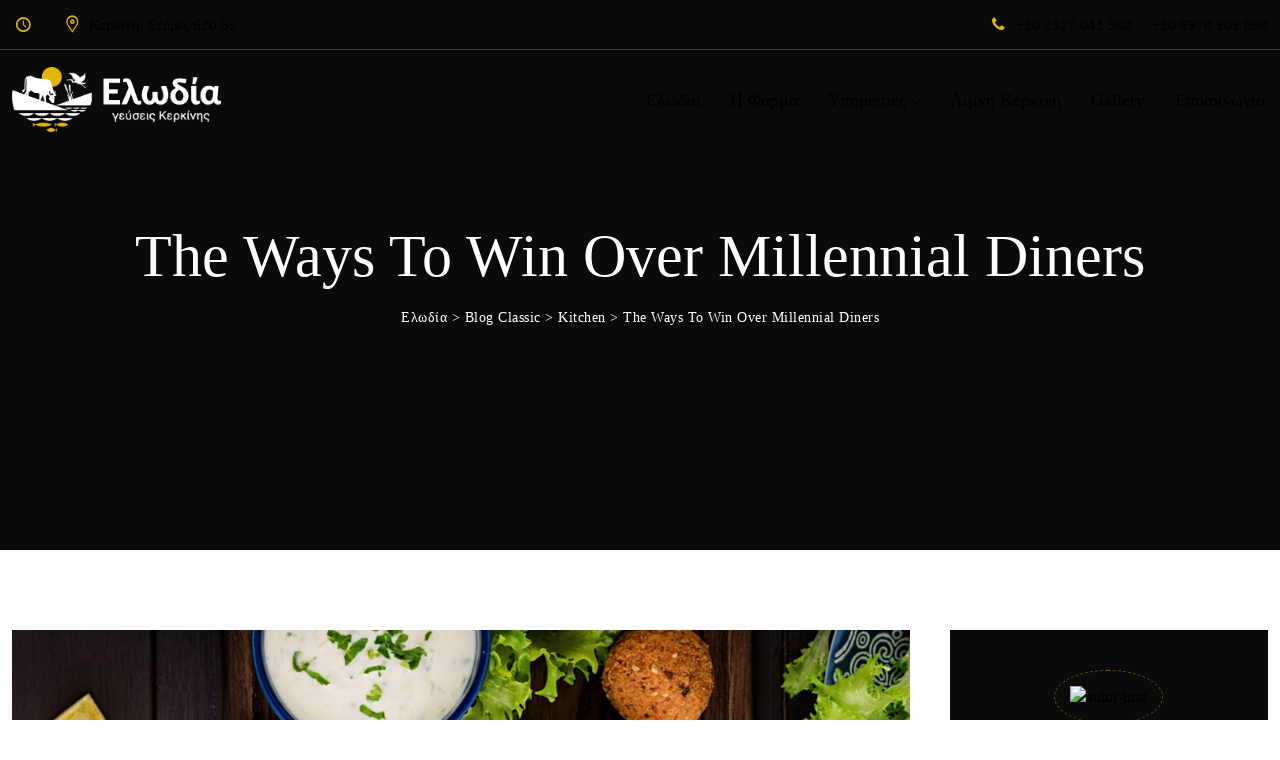

--- FILE ---
content_type: text/html; charset=UTF-8
request_url: https://elodia.gr/2019/06/18/the-ways-to-win-over-millennial-diners/
body_size: 15432
content:
<!DOCTYPE html>
<html lang="en-US" class="no-js no-svg">
<head>
<meta charset="UTF-8">
<meta name="viewport" content="width=device-width, initial-scale=1">
<link rel="profile" href="https://gmpg.org/xfn/11">
<title>The Ways to Win Over Millennial Diners &#8211; Ελωδία</title>
<meta name='robots' content='max-image-preview:large' />
<link rel="alternate" type="application/rss+xml" title="Ελωδία &raquo; Feed" href="https://elodia.gr/feed/" />
<link rel="alternate" type="application/rss+xml" title="Ελωδία &raquo; Comments Feed" href="https://elodia.gr/comments/feed/" />
<link rel="alternate" type="application/rss+xml" title="Ελωδία &raquo; The Ways to Win Over Millennial Diners Comments Feed" href="https://elodia.gr/2019/06/18/the-ways-to-win-over-millennial-diners/feed/" />
<script>
window._wpemojiSettings = {"baseUrl":"https:\/\/s.w.org\/images\/core\/emoji\/14.0.0\/72x72\/","ext":".png","svgUrl":"https:\/\/s.w.org\/images\/core\/emoji\/14.0.0\/svg\/","svgExt":".svg","source":{"concatemoji":"https:\/\/elodia.gr\/wp-includes\/js\/wp-emoji-release.min.js?ver=6.3.7"}};
/*! This file is auto-generated */
!function(i,n){var o,s,e;function c(e){try{var t={supportTests:e,timestamp:(new Date).valueOf()};sessionStorage.setItem(o,JSON.stringify(t))}catch(e){}}function p(e,t,n){e.clearRect(0,0,e.canvas.width,e.canvas.height),e.fillText(t,0,0);var t=new Uint32Array(e.getImageData(0,0,e.canvas.width,e.canvas.height).data),r=(e.clearRect(0,0,e.canvas.width,e.canvas.height),e.fillText(n,0,0),new Uint32Array(e.getImageData(0,0,e.canvas.width,e.canvas.height).data));return t.every(function(e,t){return e===r[t]})}function u(e,t,n){switch(t){case"flag":return n(e,"\ud83c\udff3\ufe0f\u200d\u26a7\ufe0f","\ud83c\udff3\ufe0f\u200b\u26a7\ufe0f")?!1:!n(e,"\ud83c\uddfa\ud83c\uddf3","\ud83c\uddfa\u200b\ud83c\uddf3")&&!n(e,"\ud83c\udff4\udb40\udc67\udb40\udc62\udb40\udc65\udb40\udc6e\udb40\udc67\udb40\udc7f","\ud83c\udff4\u200b\udb40\udc67\u200b\udb40\udc62\u200b\udb40\udc65\u200b\udb40\udc6e\u200b\udb40\udc67\u200b\udb40\udc7f");case"emoji":return!n(e,"\ud83e\udef1\ud83c\udffb\u200d\ud83e\udef2\ud83c\udfff","\ud83e\udef1\ud83c\udffb\u200b\ud83e\udef2\ud83c\udfff")}return!1}function f(e,t,n){var r="undefined"!=typeof WorkerGlobalScope&&self instanceof WorkerGlobalScope?new OffscreenCanvas(300,150):i.createElement("canvas"),a=r.getContext("2d",{willReadFrequently:!0}),o=(a.textBaseline="top",a.font="600 32px Arial",{});return e.forEach(function(e){o[e]=t(a,e,n)}),o}function t(e){var t=i.createElement("script");t.src=e,t.defer=!0,i.head.appendChild(t)}"undefined"!=typeof Promise&&(o="wpEmojiSettingsSupports",s=["flag","emoji"],n.supports={everything:!0,everythingExceptFlag:!0},e=new Promise(function(e){i.addEventListener("DOMContentLoaded",e,{once:!0})}),new Promise(function(t){var n=function(){try{var e=JSON.parse(sessionStorage.getItem(o));if("object"==typeof e&&"number"==typeof e.timestamp&&(new Date).valueOf()<e.timestamp+604800&&"object"==typeof e.supportTests)return e.supportTests}catch(e){}return null}();if(!n){if("undefined"!=typeof Worker&&"undefined"!=typeof OffscreenCanvas&&"undefined"!=typeof URL&&URL.createObjectURL&&"undefined"!=typeof Blob)try{var e="postMessage("+f.toString()+"("+[JSON.stringify(s),u.toString(),p.toString()].join(",")+"));",r=new Blob([e],{type:"text/javascript"}),a=new Worker(URL.createObjectURL(r),{name:"wpTestEmojiSupports"});return void(a.onmessage=function(e){c(n=e.data),a.terminate(),t(n)})}catch(e){}c(n=f(s,u,p))}t(n)}).then(function(e){for(var t in e)n.supports[t]=e[t],n.supports.everything=n.supports.everything&&n.supports[t],"flag"!==t&&(n.supports.everythingExceptFlag=n.supports.everythingExceptFlag&&n.supports[t]);n.supports.everythingExceptFlag=n.supports.everythingExceptFlag&&!n.supports.flag,n.DOMReady=!1,n.readyCallback=function(){n.DOMReady=!0}}).then(function(){return e}).then(function(){var e;n.supports.everything||(n.readyCallback(),(e=n.source||{}).concatemoji?t(e.concatemoji):e.wpemoji&&e.twemoji&&(t(e.twemoji),t(e.wpemoji)))}))}((window,document),window._wpemojiSettings);
</script>
<style>
img.wp-smiley,
img.emoji {
	display: inline !important;
	border: none !important;
	box-shadow: none !important;
	height: 1em !important;
	width: 1em !important;
	margin: 0 0.07em !important;
	vertical-align: -0.1em !important;
	background: none !important;
	padding: 0 !important;
}
</style>
	<link rel='stylesheet' id='wp-block-library-css' href='https://elodia.gr/wp-includes/css/dist/block-library/style.min.css?ver=6.3.7' media='all' />
<style id='classic-theme-styles-inline-css'>
/*! This file is auto-generated */
.wp-block-button__link{color:#fff;background-color:#32373c;border-radius:9999px;box-shadow:none;text-decoration:none;padding:calc(.667em + 2px) calc(1.333em + 2px);font-size:1.125em}.wp-block-file__button{background:#32373c;color:#fff;text-decoration:none}
</style>
<style id='global-styles-inline-css'>
body{--wp--preset--color--black: #000000;--wp--preset--color--cyan-bluish-gray: #abb8c3;--wp--preset--color--white: #ffffff;--wp--preset--color--pale-pink: #f78da7;--wp--preset--color--vivid-red: #cf2e2e;--wp--preset--color--luminous-vivid-orange: #ff6900;--wp--preset--color--luminous-vivid-amber: #fcb900;--wp--preset--color--light-green-cyan: #7bdcb5;--wp--preset--color--vivid-green-cyan: #00d084;--wp--preset--color--pale-cyan-blue: #8ed1fc;--wp--preset--color--vivid-cyan-blue: #0693e3;--wp--preset--color--vivid-purple: #9b51e0;--wp--preset--gradient--vivid-cyan-blue-to-vivid-purple: linear-gradient(135deg,rgba(6,147,227,1) 0%,rgb(155,81,224) 100%);--wp--preset--gradient--light-green-cyan-to-vivid-green-cyan: linear-gradient(135deg,rgb(122,220,180) 0%,rgb(0,208,130) 100%);--wp--preset--gradient--luminous-vivid-amber-to-luminous-vivid-orange: linear-gradient(135deg,rgba(252,185,0,1) 0%,rgba(255,105,0,1) 100%);--wp--preset--gradient--luminous-vivid-orange-to-vivid-red: linear-gradient(135deg,rgba(255,105,0,1) 0%,rgb(207,46,46) 100%);--wp--preset--gradient--very-light-gray-to-cyan-bluish-gray: linear-gradient(135deg,rgb(238,238,238) 0%,rgb(169,184,195) 100%);--wp--preset--gradient--cool-to-warm-spectrum: linear-gradient(135deg,rgb(74,234,220) 0%,rgb(151,120,209) 20%,rgb(207,42,186) 40%,rgb(238,44,130) 60%,rgb(251,105,98) 80%,rgb(254,248,76) 100%);--wp--preset--gradient--blush-light-purple: linear-gradient(135deg,rgb(255,206,236) 0%,rgb(152,150,240) 100%);--wp--preset--gradient--blush-bordeaux: linear-gradient(135deg,rgb(254,205,165) 0%,rgb(254,45,45) 50%,rgb(107,0,62) 100%);--wp--preset--gradient--luminous-dusk: linear-gradient(135deg,rgb(255,203,112) 0%,rgb(199,81,192) 50%,rgb(65,88,208) 100%);--wp--preset--gradient--pale-ocean: linear-gradient(135deg,rgb(255,245,203) 0%,rgb(182,227,212) 50%,rgb(51,167,181) 100%);--wp--preset--gradient--electric-grass: linear-gradient(135deg,rgb(202,248,128) 0%,rgb(113,206,126) 100%);--wp--preset--gradient--midnight: linear-gradient(135deg,rgb(2,3,129) 0%,rgb(40,116,252) 100%);--wp--preset--font-size--small: 13px;--wp--preset--font-size--medium: 20px;--wp--preset--font-size--large: 36px;--wp--preset--font-size--x-large: 42px;--wp--preset--spacing--20: 0.44rem;--wp--preset--spacing--30: 0.67rem;--wp--preset--spacing--40: 1rem;--wp--preset--spacing--50: 1.5rem;--wp--preset--spacing--60: 2.25rem;--wp--preset--spacing--70: 3.38rem;--wp--preset--spacing--80: 5.06rem;--wp--preset--shadow--natural: 6px 6px 9px rgba(0, 0, 0, 0.2);--wp--preset--shadow--deep: 12px 12px 50px rgba(0, 0, 0, 0.4);--wp--preset--shadow--sharp: 6px 6px 0px rgba(0, 0, 0, 0.2);--wp--preset--shadow--outlined: 6px 6px 0px -3px rgba(255, 255, 255, 1), 6px 6px rgba(0, 0, 0, 1);--wp--preset--shadow--crisp: 6px 6px 0px rgba(0, 0, 0, 1);}:where(.is-layout-flex){gap: 0.5em;}:where(.is-layout-grid){gap: 0.5em;}body .is-layout-flow > .alignleft{float: left;margin-inline-start: 0;margin-inline-end: 2em;}body .is-layout-flow > .alignright{float: right;margin-inline-start: 2em;margin-inline-end: 0;}body .is-layout-flow > .aligncenter{margin-left: auto !important;margin-right: auto !important;}body .is-layout-constrained > .alignleft{float: left;margin-inline-start: 0;margin-inline-end: 2em;}body .is-layout-constrained > .alignright{float: right;margin-inline-start: 2em;margin-inline-end: 0;}body .is-layout-constrained > .aligncenter{margin-left: auto !important;margin-right: auto !important;}body .is-layout-constrained > :where(:not(.alignleft):not(.alignright):not(.alignfull)){max-width: var(--wp--style--global--content-size);margin-left: auto !important;margin-right: auto !important;}body .is-layout-constrained > .alignwide{max-width: var(--wp--style--global--wide-size);}body .is-layout-flex{display: flex;}body .is-layout-flex{flex-wrap: wrap;align-items: center;}body .is-layout-flex > *{margin: 0;}body .is-layout-grid{display: grid;}body .is-layout-grid > *{margin: 0;}:where(.wp-block-columns.is-layout-flex){gap: 2em;}:where(.wp-block-columns.is-layout-grid){gap: 2em;}:where(.wp-block-post-template.is-layout-flex){gap: 1.25em;}:where(.wp-block-post-template.is-layout-grid){gap: 1.25em;}.has-black-color{color: var(--wp--preset--color--black) !important;}.has-cyan-bluish-gray-color{color: var(--wp--preset--color--cyan-bluish-gray) !important;}.has-white-color{color: var(--wp--preset--color--white) !important;}.has-pale-pink-color{color: var(--wp--preset--color--pale-pink) !important;}.has-vivid-red-color{color: var(--wp--preset--color--vivid-red) !important;}.has-luminous-vivid-orange-color{color: var(--wp--preset--color--luminous-vivid-orange) !important;}.has-luminous-vivid-amber-color{color: var(--wp--preset--color--luminous-vivid-amber) !important;}.has-light-green-cyan-color{color: var(--wp--preset--color--light-green-cyan) !important;}.has-vivid-green-cyan-color{color: var(--wp--preset--color--vivid-green-cyan) !important;}.has-pale-cyan-blue-color{color: var(--wp--preset--color--pale-cyan-blue) !important;}.has-vivid-cyan-blue-color{color: var(--wp--preset--color--vivid-cyan-blue) !important;}.has-vivid-purple-color{color: var(--wp--preset--color--vivid-purple) !important;}.has-black-background-color{background-color: var(--wp--preset--color--black) !important;}.has-cyan-bluish-gray-background-color{background-color: var(--wp--preset--color--cyan-bluish-gray) !important;}.has-white-background-color{background-color: var(--wp--preset--color--white) !important;}.has-pale-pink-background-color{background-color: var(--wp--preset--color--pale-pink) !important;}.has-vivid-red-background-color{background-color: var(--wp--preset--color--vivid-red) !important;}.has-luminous-vivid-orange-background-color{background-color: var(--wp--preset--color--luminous-vivid-orange) !important;}.has-luminous-vivid-amber-background-color{background-color: var(--wp--preset--color--luminous-vivid-amber) !important;}.has-light-green-cyan-background-color{background-color: var(--wp--preset--color--light-green-cyan) !important;}.has-vivid-green-cyan-background-color{background-color: var(--wp--preset--color--vivid-green-cyan) !important;}.has-pale-cyan-blue-background-color{background-color: var(--wp--preset--color--pale-cyan-blue) !important;}.has-vivid-cyan-blue-background-color{background-color: var(--wp--preset--color--vivid-cyan-blue) !important;}.has-vivid-purple-background-color{background-color: var(--wp--preset--color--vivid-purple) !important;}.has-black-border-color{border-color: var(--wp--preset--color--black) !important;}.has-cyan-bluish-gray-border-color{border-color: var(--wp--preset--color--cyan-bluish-gray) !important;}.has-white-border-color{border-color: var(--wp--preset--color--white) !important;}.has-pale-pink-border-color{border-color: var(--wp--preset--color--pale-pink) !important;}.has-vivid-red-border-color{border-color: var(--wp--preset--color--vivid-red) !important;}.has-luminous-vivid-orange-border-color{border-color: var(--wp--preset--color--luminous-vivid-orange) !important;}.has-luminous-vivid-amber-border-color{border-color: var(--wp--preset--color--luminous-vivid-amber) !important;}.has-light-green-cyan-border-color{border-color: var(--wp--preset--color--light-green-cyan) !important;}.has-vivid-green-cyan-border-color{border-color: var(--wp--preset--color--vivid-green-cyan) !important;}.has-pale-cyan-blue-border-color{border-color: var(--wp--preset--color--pale-cyan-blue) !important;}.has-vivid-cyan-blue-border-color{border-color: var(--wp--preset--color--vivid-cyan-blue) !important;}.has-vivid-purple-border-color{border-color: var(--wp--preset--color--vivid-purple) !important;}.has-vivid-cyan-blue-to-vivid-purple-gradient-background{background: var(--wp--preset--gradient--vivid-cyan-blue-to-vivid-purple) !important;}.has-light-green-cyan-to-vivid-green-cyan-gradient-background{background: var(--wp--preset--gradient--light-green-cyan-to-vivid-green-cyan) !important;}.has-luminous-vivid-amber-to-luminous-vivid-orange-gradient-background{background: var(--wp--preset--gradient--luminous-vivid-amber-to-luminous-vivid-orange) !important;}.has-luminous-vivid-orange-to-vivid-red-gradient-background{background: var(--wp--preset--gradient--luminous-vivid-orange-to-vivid-red) !important;}.has-very-light-gray-to-cyan-bluish-gray-gradient-background{background: var(--wp--preset--gradient--very-light-gray-to-cyan-bluish-gray) !important;}.has-cool-to-warm-spectrum-gradient-background{background: var(--wp--preset--gradient--cool-to-warm-spectrum) !important;}.has-blush-light-purple-gradient-background{background: var(--wp--preset--gradient--blush-light-purple) !important;}.has-blush-bordeaux-gradient-background{background: var(--wp--preset--gradient--blush-bordeaux) !important;}.has-luminous-dusk-gradient-background{background: var(--wp--preset--gradient--luminous-dusk) !important;}.has-pale-ocean-gradient-background{background: var(--wp--preset--gradient--pale-ocean) !important;}.has-electric-grass-gradient-background{background: var(--wp--preset--gradient--electric-grass) !important;}.has-midnight-gradient-background{background: var(--wp--preset--gradient--midnight) !important;}.has-small-font-size{font-size: var(--wp--preset--font-size--small) !important;}.has-medium-font-size{font-size: var(--wp--preset--font-size--medium) !important;}.has-large-font-size{font-size: var(--wp--preset--font-size--large) !important;}.has-x-large-font-size{font-size: var(--wp--preset--font-size--x-large) !important;}
.wp-block-navigation a:where(:not(.wp-element-button)){color: inherit;}
:where(.wp-block-post-template.is-layout-flex){gap: 1.25em;}:where(.wp-block-post-template.is-layout-grid){gap: 1.25em;}
:where(.wp-block-columns.is-layout-flex){gap: 2em;}:where(.wp-block-columns.is-layout-grid){gap: 2em;}
.wp-block-pullquote{font-size: 1.5em;line-height: 1.6;}
</style>
<link rel='stylesheet' id='contact-form-7-css' href='https://elodia.gr/wp-content/plugins/contact-form-7/includes/css/styles.css?ver=5.8' media='all' />
<link rel='stylesheet' id='walcf7-datepicker-css-css' href='https://elodia.gr/wp-content/plugins/date-time-picker-for-contact-form-7/assets/css/jquery.datetimepicker.min.css?ver=1.0.0' media='all' />
<link rel='stylesheet' id='dashicons-css' href='https://elodia.gr/wp-includes/css/dashicons.min.css?ver=6.3.7' media='all' />
<link rel='stylesheet' id='broso-style-css' href='https://elodia.gr/wp-content/themes/broso/style.css?ver=6.3.7' media='all' />
<link rel='stylesheet' id='broso-child-style-css' href='https://elodia.gr/wp-content/themes/broso-child/style.css?ver=1.0' media='all' />
<link rel='stylesheet' id='pbmit-broso-header-style-css' href='https://elodia.gr/wp-content/themes/broso/css/header/header-style-1.min.css?ver=6.3.7' media='all' />
<link rel='stylesheet' id='pbmit-blog-style-1-css' href='https://elodia.gr/wp-content/themes/broso/css/blog/blog-style-1.min.css?ver=6.3.7' media='all' />
<link rel='stylesheet' id='kirki-styles-css' href='https://elodia.gr?action=kirki-styles&#038;ver=3.1.9' media='all' />
<link rel='stylesheet' id='bootstrap-css' href='https://elodia.gr/wp-content/themes/broso/libraries/bootstrap/css/bootstrap.min.css?ver=6.3.7' media='all' />
<link rel='stylesheet' id='pbmit-elementor-style-css' href='https://elodia.gr/wp-content/themes/broso/css/elementor.min.css?ver=6.3.7' media='all' />
<link rel='stylesheet' id='pbmit-core-style-css' href='https://elodia.gr/wp-content/themes/broso/css/core.min.css?ver=6.3.7' media='all' />
<link rel='stylesheet' id='pbmit-theme-style-css' href='https://elodia.gr/wp-content/themes/broso/css/theme.min.css?ver=6.3.7' media='all' />
<link rel='stylesheet' id='pbmit-widget-style-css' href='https://elodia.gr/wp-content/themes/broso/css/widget.min.css?ver=6.3.7' media='all' />
<link rel='stylesheet' id='select2-css' href='https://elodia.gr/wp-content/themes/broso/libraries/select2/css/select2.min.css?ver=6.3.7' media='all' />
<link rel='stylesheet' id='magnific-popup-css' href='https://elodia.gr/wp-content/themes/broso/libraries/magnific-popup/magnific-popup.css?ver=6.3.7' media='all' />
<link rel='stylesheet' id='pbmit-base-icons-css' href='https://elodia.gr/wp-content/themes/broso/libraries/pbminfotech-base-icons/css/pbminfotech-base-icons.css?ver=6.3.7' media='all' />
<link rel='stylesheet' id='balloon-css' href='https://elodia.gr/wp-content/themes/broso/libraries/balloon/balloon.min.css?ver=6.3.7' media='all' />
<link rel='stylesheet' id='pbmit-max-mega-menu-css' href='https://elodia.gr/wp-content/themes/broso/css/max-mega-menu.min.css?ver=6.3.7' media='all' />
<link rel='stylesheet' id='pbmit-dynamic-style-css' href='https://elodia.gr/wp-content/pbmit-broso-child-css/theme-style.min.css?ver=306350' media='all' />
<link rel='stylesheet' id='pbmit-global-color-style-css' href='https://elodia.gr/wp-content/themes/broso/css/global-color.min.css?ver=6.3.7' media='all' />
<link rel='stylesheet' id='pbmit-responsive-style-css' href='https://elodia.gr/wp-content/themes/broso/css/responsive.min.css?ver=6.3.7' media='all' />
<script src='https://elodia.gr/wp-includes/js/jquery/jquery.min.js?ver=3.7.0' id='jquery-core-js'></script>
<script src='https://elodia.gr/wp-includes/js/jquery/jquery-migrate.min.js?ver=3.4.1' id='jquery-migrate-js'></script>
<script src='https://elodia.gr/wp-content/themes/broso/libraries/select2/js/select2.min.js?ver=6.3.7' id='select2-js'></script>
<script src='https://elodia.gr/wp-content/themes/broso/libraries/magnific-popup/jquery.magnific-popup.min.js?ver=6.3.7' id='magnific-popup-js'></script>
<script src='https://elodia.gr/wp-content/themes/broso/libraries/sticky-toolkit/jquery.sticky-kit.min.js?ver=6.3.7' id='jquery-sticky-js'></script>
<script id='pbmit-core-script-js-extra'>
var pbmit_js_variables = {"responsive":null,"ajaxurl":"https:\/\/elodia.gr\/wp-admin\/admin-ajax.php","ajaxnonce":"c420608383"};
</script>
<script src='https://elodia.gr/wp-content/themes/broso/js/core.min.js?ver=6.3.7' id='pbmit-core-script-js'></script>
<script src='https://elodia.gr/wp-content/themes/broso/js/elementor.min.js?ver=6.3.7' id='pbmit-elementor-script-js'></script>
<script src='https://elodia.gr/wp-content/themes/broso/js/lottie-player.min.js?ver=6.3.7' id='lottie-player-js'></script>
<script src='https://elodia.gr/wp-content/themes/broso/js/gsap.min.js?ver=6.3.7' id='gsap-js'></script>
<script src='https://elodia.gr/wp-content/themes/broso/js/ScrollTrigger.js?ver=6.3.7' id='scrolltrigger-js'></script>
<script src='https://elodia.gr/wp-content/themes/broso/js/SplitText.min.js?ver=6.3.7' id='splittext-js'></script>
<script src='https://elodia.gr/wp-content/themes/broso/js/cursor.min.js?ver=6.3.7' id='cursor-js'></script>
<script src='https://elodia.gr/wp-content/themes/broso/js/magnetic.min.js?ver=6.3.7' id='magnetic-js'></script>
<script src='https://elodia.gr/wp-content/themes/broso/js/gsap-animation.min.js?ver=6.3.7' id='gsap-animation-effect-js'></script>
<script src='https://elodia.gr/wp-content/themes/broso/js/animated-counter.min.js?ver=6.3.7' id='animated-counter-js'></script>
<link rel="https://api.w.org/" href="https://elodia.gr/wp-json/" /><link rel="alternate" type="application/json" href="https://elodia.gr/wp-json/wp/v2/posts/75" /><link rel="EditURI" type="application/rsd+xml" title="RSD" href="https://elodia.gr/xmlrpc.php?rsd" />
<meta name="generator" content="WordPress 6.3.7" />
<link rel="canonical" href="https://elodia.gr/2019/06/18/the-ways-to-win-over-millennial-diners/" />
<link rel='shortlink' href='https://elodia.gr/?p=75' />
<link rel="alternate" type="application/json+oembed" href="https://elodia.gr/wp-json/oembed/1.0/embed?url=https%3A%2F%2Felodia.gr%2F2019%2F06%2F18%2Fthe-ways-to-win-over-millennial-diners%2F" />
<link rel="alternate" type="text/xml+oembed" href="https://elodia.gr/wp-json/oembed/1.0/embed?url=https%3A%2F%2Felodia.gr%2F2019%2F06%2F18%2Fthe-ways-to-win-over-millennial-diners%2F&#038;format=xml" />
<style>@media only screen and (max-width:1000px){
.pbmit-cursor:before {
	display:none!important;
	}
}

@media (max-width: 1000px) {
.nav-menu-toggle {
	color:white;
	}
#pbmit-top-menu a {
color:black!important;
}}


.pbmit-ihbox-style-3 .pbmit-ihbox-icon-type-image {
	height:80px!important;
}

.pbmit-featured-wrapper:after {
background: linear-gradient(to top,rgba(255,255,255,1) 0%,rgba(240,241,241,1) 6%,rgba(140,144,145,0) 20%,rgba(11,19,21,0) 100%)!important;
}

.page-id-112 img.attachment-pbmit-img-1040x840.size-pbmit-img-1040x840.wp-post-image {
 height:350px;
}

.elementor-slideshow__title, .elementor-slideshow__description {
	display:none!important;
}

.pbmit-footer-social-area :before {
font-size: 120%!important;
}</style><!-- Global site tag (gtag.js) - Google Analytics -->
    <script async src="https://www.googletagmanager.com/gtag/js?id=G-RCPGG6Z5BZ"></script>
    <script>
      window.dataLayer = window.dataLayer || [];
      function gtag(){dataLayer.push(arguments);}
      gtag('js', new Date());

      gtag('config', 'G-RCPGG6Z5BZ');
    </script>
    <link rel="pingback" href="https://elodia.gr/xmlrpc.php">
<meta name="generator" content="Elementor 3.16.4; features: e_dom_optimization, e_optimized_assets_loading, e_optimized_css_loading, additional_custom_breakpoints; settings: css_print_method-external, google_font-enabled, font_display-swap">
<meta name="generator" content="Powered by Slider Revolution 6.6.10 - responsive, Mobile-Friendly Slider Plugin for WordPress with comfortable drag and drop interface." />
<link rel="icon" href="https://elodia.gr/wp-content/uploads/2023/06/cropped-dark-logo-32x32.png" sizes="32x32" />
<link rel="icon" href="https://elodia.gr/wp-content/uploads/2023/06/cropped-dark-logo-192x192.png" sizes="192x192" />
<link rel="apple-touch-icon" href="https://elodia.gr/wp-content/uploads/2023/06/cropped-dark-logo-180x180.png" />
<meta name="msapplication-TileImage" content="https://elodia.gr/wp-content/uploads/2023/06/cropped-dark-logo-270x270.png" />
<script>function setREVStartSize(e){
			//window.requestAnimationFrame(function() {
				window.RSIW = window.RSIW===undefined ? window.innerWidth : window.RSIW;
				window.RSIH = window.RSIH===undefined ? window.innerHeight : window.RSIH;
				try {
					var pw = document.getElementById(e.c).parentNode.offsetWidth,
						newh;
					pw = pw===0 || isNaN(pw) || (e.l=="fullwidth" || e.layout=="fullwidth") ? window.RSIW : pw;
					e.tabw = e.tabw===undefined ? 0 : parseInt(e.tabw);
					e.thumbw = e.thumbw===undefined ? 0 : parseInt(e.thumbw);
					e.tabh = e.tabh===undefined ? 0 : parseInt(e.tabh);
					e.thumbh = e.thumbh===undefined ? 0 : parseInt(e.thumbh);
					e.tabhide = e.tabhide===undefined ? 0 : parseInt(e.tabhide);
					e.thumbhide = e.thumbhide===undefined ? 0 : parseInt(e.thumbhide);
					e.mh = e.mh===undefined || e.mh=="" || e.mh==="auto" ? 0 : parseInt(e.mh,0);
					if(e.layout==="fullscreen" || e.l==="fullscreen")
						newh = Math.max(e.mh,window.RSIH);
					else{
						e.gw = Array.isArray(e.gw) ? e.gw : [e.gw];
						for (var i in e.rl) if (e.gw[i]===undefined || e.gw[i]===0) e.gw[i] = e.gw[i-1];
						e.gh = e.el===undefined || e.el==="" || (Array.isArray(e.el) && e.el.length==0)? e.gh : e.el;
						e.gh = Array.isArray(e.gh) ? e.gh : [e.gh];
						for (var i in e.rl) if (e.gh[i]===undefined || e.gh[i]===0) e.gh[i] = e.gh[i-1];
											
						var nl = new Array(e.rl.length),
							ix = 0,
							sl;
						e.tabw = e.tabhide>=pw ? 0 : e.tabw;
						e.thumbw = e.thumbhide>=pw ? 0 : e.thumbw;
						e.tabh = e.tabhide>=pw ? 0 : e.tabh;
						e.thumbh = e.thumbhide>=pw ? 0 : e.thumbh;
						for (var i in e.rl) nl[i] = e.rl[i]<window.RSIW ? 0 : e.rl[i];
						sl = nl[0];
						for (var i in nl) if (sl>nl[i] && nl[i]>0) { sl = nl[i]; ix=i;}
						var m = pw>(e.gw[ix]+e.tabw+e.thumbw) ? 1 : (pw-(e.tabw+e.thumbw)) / (e.gw[ix]);
						newh =  (e.gh[ix] * m) + (e.tabh + e.thumbh);
					}
					var el = document.getElementById(e.c);
					if (el!==null && el) el.style.height = newh+"px";
					el = document.getElementById(e.c+"_wrapper");
					if (el!==null && el) {
						el.style.height = newh+"px";
						el.style.display = "block";
					}
				} catch(e){
					console.log("Failure at Presize of Slider:" + e)
				}
			//});
		  };</script>
		<style id="wp-custom-css">
			.pbmit-verticle-snap-bg-image:before {
	display:none;
}
footer h2.widget-title {
	display:inline-block;
	position:relative;
	color: var(--pbmit-broso-global-color)!important;
}
a[href="mailto:info@elodia.gr"] {
/* 	color: var(--pbmit-broso-global-color)!important; */
}

footer h2.widget-title::before {
	content: '';
  position: absolute;
  bottom: -5px;
  left: 0;
  width: 25px;
  height: 2px;
  background-color: var(--pbmit-broso-global-color)!important;
}
.pbmit-verticle-snap-style-1 .pbmit-hs-wrap h2 {
/* 	color:var(--pbmit-broso-global-color)!important; */
}

*:not(i) {
	font-family: "Trebuchet MS"!important;
}

/* cursor shodow */
.pbmit-cursor:before {
	background:black!important;
}

/* map icon preheader */
i[class^="pbmit-base-icon-placeholder"]:before{
font-weight: bold !important;
}
.pbmit-heading-desc a:hover, .pbmit-content-inner h2{
	color:black!important;
}
body.page-id-113 .pbmit-icon-type-icon {
	background-color:#00000099!important;
/* 	color:var(--e-global-color-3574373)!important; */
}


/*  preheader color  for every page */
.pbmit-pre-header-wrapper a{
	color:black;
}

/* services-page title color */
.pbmit-service-title a, /* services-page sidebar title color */ .pbminfotech-sidebar .widget .widget-title{
	color:black!important;
}

/* single-service widget color */
.single-pbmit-service .pbminfotech-sidebar .widget.pbmit_widget_list_all_posts {
background-color:#00000007;	
}
 .site-content .pbmit_widget_list_all_posts ul>li:hover a:after {
	 transition:0s;
background-color:#00000000;	
}

/* gallery slider dots color */
.swiper-pagination-bullet {
	background-color:white;
}
/* giati emas home page */
.pbmit-verticle-snap-style-1 :after, .pbmit-verticle-snap-style-1 .pbmit-dot:before {
	background-color:white!important;
}

/* arxiki mono */
/* menu color  and pre header */ 
/* .page-id-109  */
#masthead li, 
/* .page-id-109 */
.pbmit-navbar div > ul > li > a:not(.pbmit-sticky-header a, .current-menu-item a), 
/* .page-id-109  */
.pbmit-contact-info a,/* footer  copyrights */ .pbmit-footer-copyright-text-area a {
	color:white!important;
}

/*  βασικς λειτουργίες */
.page-id-109 .elementor-section.elementor-top-section.pbmit-elementor-bg-color-globalcolor.pbmit-bgimage-yes:before {
	display:none;
}

/* numbers - counters arxiki */
span.pbmit-number-rotate.numinate.completed {
	text-shadow: 1px 1px 0 #e2b601,-1px -1px 0 #e2b601,1px -1px 0 #e2b601,-1px 1px 0 #e2b601,1px 1px 0 #e2b601;
}

/* romvoi diaxwristikes grammes */
.pbmit-contact-info li i, i[class*="pbmit-broso-icon-rhombus"]:before, /* subtitles dots color */.pbmit-element-subtitle::before, .pbmit-element-subtitle::after, /* footer menu arrow color */ .site-footer .widget.widget_nav_menu ul li>a:before, /* footer menu hover color */ .site-footer .widget.widget_nav_menu ul li:hover>a, /* quotes color */ .pbmit-testimonial-style-2::after, /* mikroi titloi  */ .pbmit-menu-title h4, /* footer information hover color */ #pbm_addons_contact_widget-1 a:hover{
	color:#e2b601!important;
}

/* sticky header hover */
.pbmit-sticky-header li a:hover,/* sticky header active */ .pbmit-navbar div > ul > li.current_page_item>a, /* footer copyright hover */.pbmit-footer-copyright-text-area a:hover,  .pbmit-element-title, /* services-page title hover */.pbmit-service-style-1 .pbminfotech-post-item:hover .pbmit-service-title a,/* pre header hover */.pbmit-pre-header-wrapper a:hover,/* header hover */ #masthead li:hover a:not(.sub-menu a){
	color:var(--pbmit-broso-global-color)!important;
}


/* arxiki mono not-sticky hover */
/* .page-id-109 */
#masthead li:hover a:not(.sub-menu a, .pbmit-sticky-header li:hover a)
{
	color:#e2b601!important;
}

/* start home-page services */
.page-id-109 .pbmit-menu-title h4, .pbmit-fid-title {	
	text-transform:none!important;
}
.page-id-109 .pbmit-menu-wrape:after {
	display:none;
}
@media and screen only (min-width:500px) {.page-id-109 .pbmit-restaurant-menu-desc {
	line-height:20px;
	width:400px;
}
}
.page-id-109 .pbmit-menu-box-wrapper:not(:first-child) {
	padding-top:00px!important;
	padding-bottom:0px!important;
}
.page-id-109 .pbmit-menu-box-wrapper:not(:first-child) .pbmit-menu-box {
	padding-top:0px!important;
}

.page-id-109 .pbmit-menu-item {
	margin-bottom:40px!important;
}
.page-id-109 .pbmit-menu-title h4{
	margin-bottom:5px;
/* 	color:black!important; */
}
/* end home-page services */

/* start about page γιατί εμάς */
.page-id-115 .pbmit-verticle-title, .pbmit-ele.pbmit-ele-verticle-snap.pbmit-verticle-snap-style-1 p, .mdi.mdi-play-arrow    {
	text-transform:none;
	color:white!important;
}

.page-id-115 .pbmit-hs-wrap .step-description {
	font-size:22px;
	line-height:24px;

}

@media (min-width: 768px){
.page-id-115 article.pbmit-ele.pbmit-ele-verticle-snap.pbmit-verticle-snap-style-1 {
width:100%;
    float: right!important;
	align-items: flex-end;
	margin-bottom:35px!important;
}
.page-id-115 .pbmit-verticle-snap-style-1:not(:first-child) {
	align-items: flex-start!important;
}
.page-id-115 .pbmit-hs-wrap{
width: 550px!important;
}

.page-id-115 .pbmit-verticle-snap-bg-image {
	height:100vh!important;
}

}
@media (max-width: 767px){
	
.pbmit-verticle-snap-style-1 {
    padding-bottom:5px!important;
	}
}
	/* end about page γιατί εμάς */


.pbmit-footer-widget.pbmit-footer-widget-col-1 figure.wp-duotone-unset-1.wp-block-image.size-large.is-resized.is-style-default {
	background-color:#0000!important;
}

.lowc a{
	text-transform:none!important;
}


/* βασικές υπηρεσίες αρχικη */
.page-id-109 .pbmit-element-restaurant-menu-style-1 .pbmit-menu-responsive-image .pbminfotech-image-title h4 {
	font-size:80px;
color:var(--pbmit-broso-global-color);
	line-height:84px;
}


/* testimonials home-page */
.page-id-109 .pbmit-testimonial-style-2 .pbminfotech-post-item {
background-color:#0000;
}

.pbminfotech-testimonial-text,.pbminfotech-box-star-ratings,.pbminfotech-box-content {
	text-align:center;
	justify-content:center;
}

/* footer menu */
.footer-hide-child-menu .sub-menu {
	display:none;
}

.pbmit-footer-style-1.site-footer .widget:not(:first-child) {
	padding-top:20px;
	width:300px;
}
.pbmit-footer-widget-area{
	font-size:16px;
	line-height:22px;
}

.pbmit-timelist-list li, .menu li{

	padding-bottom:0px!important;
}

body.single-pbmit-service .pbmit-pre-header-wrapper.pbmit-bg-color-transparent.pbmit-color-white,body.single-pbmit-service .pbmit-header-height-wrapper {
	background-color:#2f2f2f;
}

/* .page-id-109 */
body:not(.single-pbmit-service) .pbmit-pre-header-wrapper.pbmit-bg-color-transparent.pbmit-color-white, body:not(.single-pbmit-service) .pbmit-header-height-wrapper {
	z-index:9;
	position:absolute;
/* 	top:0px; */
	left:0px;
	right:0px;
}

@media (min-width:1201px) {
/* .page-id-109  */
	.pbmit-header-height-wrapper  {
	top:50px;
}
.pbmit-header-height-wrapper .navigation-top {
	margin-right:-42px!important;
}
}

.pbmit-cursor-text {
	color:white;
}

.swiper-slide .pbmit-ihbox.pbmit-ihbox-style-4 {
	padding-left:40px;
	padding-right:40px;
}

footer p, footer span, footer div{
	color:white!important;
}


		</style>
		<style>/** Mega Menu CSS: fs **/</style>
</head>
<body class="post-template-default single single-post postid-75 single-format-standard  pbmit-top-menu-total-6 pbmit-sidebar-exists pbmit-sidebar-right lightmode elementor-default elementor-kit-8">
<div id="page" class="site pbmit-parent-header-style-1">
	<a class="skip-link screen-reader-text" href="#content">Skip to content</a>
	<header id="masthead" class="site-header pbmit-header-style-1 pbmit-sticky-logo-yes">
		<div class="pbmit-sticky-header pbmit-header-sticky-yes pbmit-sticky-type- pbmit-sticky-bg-color-light"></div>
			<div class="pbmit-pre-header-wrapper  pbmit-bg-color-transparent pbmit-color-white">
		<div class="container">
			<div class="d-flex justify-content-between">
									<div class="pbmit-pre-header-left"><ul class="pbmit-contact-info"><li><i class="pbmit-base-icon-clock-1"></i><span>Δευ-Κυρ 09:00 - 21:30<span></li><li><i class="pbmit-base-icon-placeholder"></i><a href="https://goo.gl/maps/xrPKuKM8fgJVx4JU6">Κερκίνη, Σέρρες 620 55</a></li></ul></div><!-- .pbmit-pre-header-left -->
													<div class="pbmit-pre-header-right">

						<ul class="pbmit-contact-info"><li><i class="pbmit-base-icon-phone"></i><a href="tel:+302327041502">+30 2327 041 502</a></li><li><a href="tel:+306978909090"> +30 6978 909 090</a></li></ul>						
					</div><!-- .pbmit-pre-header-right -->
							</div><!-- .justify-content-between -->
		</div><!-- .container -->
	</div><!-- .pbmit-pre-header-wrapper -->
<div class="pbmit-header-height-wrapper" style="min-height:100px;">
	<div class="pbmit-main-header-area pbmit-sticky-logo-yes pbmit-responsive-logo-yes pbmit-responsive-header-bgcolor-white pbmit-header-wrapper pbmit-bg-color-transparent">
		<div class="container">
			<div class="d-flex justify-content-between align-items-center">
				<div class="pbmit-logo-menuarea">
					<div class="site-branding pbmit-logo-area">
						<div class="wrap">
							<div class="site-title"><a href="https://elodia.gr/" rel="home"><img class="pbmit-main-logo" src="https://elodia.gr/wp-content/uploads/2023/06/inline-logo.png" alt="Ελωδία" title="Ελωδία" /><img class="pbmit-sticky-logo" src="https://elodia.gr/wp-content/uploads/2023/06/dark-logo.png" alt="Ελωδία" title="Ελωδία" /><img class="pbmit-responsive-logo" src="https://elodia.gr/wp-content/uploads/2023/06/inline-logo.png" alt="Ελωδία" title="Ελωδία" /></a></div><!-- Logo area -->
						</div><!-- .wrap -->
					</div><!-- .site-branding -->
					<!-- Top Navigation Menu -->
					<div class="navigation-top">
						<div class="pbmit-mobile-menu-bg"></div>
						<button id="menu-toggle" class="nav-menu-toggle">
							<i class="pbmit-base-icon-menu-1"></i>
						</button>
							<div class="wrap">
								<nav id="site-navigation" class="main-navigation pbmit-navbar  pbmit-main-active-color-secondarycolor pbmit-dropdown-active-color-secondarycolor" aria-label="Top Menu">
									<div class="menu-main-menu-container"><ul id="pbmit-top-menu" class="menu"><li id="menu-item-178" class="menu-item menu-item-type-post_type menu-item-object-page menu-item-178"><a href="https://elodia.gr/elodia/">Ελωδία</a></li>
<li id="menu-item-386" class="menu-item menu-item-type-post_type menu-item-object-page menu-item-386"><a href="https://elodia.gr/%ce%b7-%cf%86%ce%ac%cf%81%ce%bc%ce%b1/">Η Φάρμα</a></li>
<li id="menu-item-204" class="menu-item menu-item-type-post_type menu-item-object-page menu-item-has-children menu-item-204"><a href="https://elodia.gr/services/">Υπηρεσίες</a>
<ul class="sub-menu">
	<li id="menu-item-205" class="menu-item menu-item-type-post_type menu-item-object-pbmit-service menu-item-205"><a href="https://elodia.gr/service/fresh-products/">Καφέ μπαρ</a></li>
	<li id="menu-item-206" class="menu-item menu-item-type-post_type menu-item-object-pbmit-service menu-item-206"><a href="https://elodia.gr/service/vegan-cuisine/">Εστιατόριo</a></li>
	<li id="menu-item-207" class="menu-item menu-item-type-post_type menu-item-object-pbmit-service menu-item-207"><a href="https://elodia.gr/service/event-organizer/">Εκδηλώσεις</a></li>
	<li id="menu-item-208" class="menu-item menu-item-type-post_type menu-item-object-pbmit-service menu-item-208"><a href="https://elodia.gr/service/sports/">Χώροι άθλησης</a></li>
	<li id="menu-item-209" class="menu-item menu-item-type-post_type menu-item-object-pbmit-service menu-item-209"><a href="https://elodia.gr/service/products/">Τοπικά προϊόντα</a></li>
	<li id="menu-item-210" class="menu-item menu-item-type-post_type menu-item-object-pbmit-service menu-item-210"><a href="https://elodia.gr/service/activities/">Δραστηριότητες</a></li>
</ul>
</li>
<li id="menu-item-1392" class="menu-item menu-item-type-post_type menu-item-object-page menu-item-1392"><a href="https://elodia.gr/limni-kerkini/">Λίμνη Κερκίνη</a></li>
<li id="menu-item-195" class="menu-item menu-item-type-post_type menu-item-object-page menu-item-195"><a href="https://elodia.gr/gallery/">Gallery</a></li>
<li id="menu-item-162" class="menu-item menu-item-type-post_type menu-item-object-page menu-item-162"><a href="https://elodia.gr/contact-us/">Επικοινωνία</a></li>
</ul></div>								</nav><!-- #site-navigation -->
							</div><!-- .wrap -->
					</div><!-- .navigation-top -->
				</div>
				<div class="pbmit-right-box">
					<div class="pbmit-search-cart-box">
														
					</div>
				</div>
			</div><!-- .justify-content-between -->
		</div><!-- .container -->
	</div><!-- .pbmit-header-wrapper -->
</div><!-- .pbmit-header-height-wrapper -->
					<div class="pbmit-title-bar-wrapper  pbmit-bg-color-secondarycolor pbmit-bg-image-yes pbmit-titlebar-style-center">
		<div class="container">
			<div class="pbmit-title-bar-content">
				<div class="pbmit-title-bar-content-inner">
					<h1 class="pbmit-tbar-title"> The Ways to Win Over Millennial Diners</h1>					<div class="pbmit-breadcrumb"><div class="pbmit-breadcrumb-inner"><span><a title="Go to Ελωδία." href="https://elodia.gr" class="home"><span>Ελωδία</span></a></span> &gt; <span><a title="Go to Blog Classic." href="https://elodia.gr/blog-classic/" class="post-root post post-post"><span>Blog Classic</span></a></span> &gt; <span><a title="Go to the Kitchen Category archives." href="https://elodia.gr/category/kitchen/" class="taxonomy category"><span>Kitchen</span></a></span> &gt; <span><span class="post post-post current-item">The Ways to Win Over Millennial Diners</span></span></div></div>				</div>
			</div><!-- .pbmit-title-bar-content -->
		</div><!-- .container -->
	</div><!-- .pbmit-title-bar-wrapper -->
	</header><!-- #masthead -->
	<div class="site-content-contain ">
		<div class="site-content-wrap">
			<div id="content" class="site-content container">
									<div class="row multi-columns-row">
				
				<div class="pbmit-header-search-form-wrapper">
					<div class="pbmit-search-close"><i class="pbmit-base-icon-cancel"></i></div>
					<form role="search" method="get" class="search-form" action="https://elodia.gr/">
	<label for="search-form-696c0966b5a36">
		<span class="screen-reader-text">Search for:</span>
	</label>
	<input type="search" id="search-form-696c0966b5a36" class="search-field" placeholder="Search &hellip;" value="" name="s" />
	<button type="submit" class="search-submit"><span class="screen-reader-text">Search</span></button>
</form>
				</div><div id="primary" class="content-area col-md-9 col-lg-9">
	<main id="main" class="site-main">
		<article id="post-75" class="post-75 post type-post status-publish format-standard has-post-thumbnail hentry category-kitchen tag-coffee tag-italian tag-tips">
	<div class="pbmit-blog-classic">
				
		<div class="pbmit-featured-img-wrapper"><div class="pbmit-featured-wrapper"><img width="1200" height="1000" src="https://elodia.gr/wp-content/uploads/2023/01/broso-img-01.jpg" class="attachment-full size-full wp-post-image" alt="" srcset="https://elodia.gr/wp-content/uploads/2023/01/broso-img-01.jpg 1200w, https://elodia.gr/wp-content/uploads/2023/01/broso-img-01-300x250.jpg 300w, https://elodia.gr/wp-content/uploads/2023/01/broso-img-01-1024x853.jpg 1024w, https://elodia.gr/wp-content/uploads/2023/01/broso-img-01-768x640.jpg 768w" sizes="(max-width: 1200px) 100vw, 1200px" /></div></div>
		<div class="pbmit-blog-classic-inner">
			
			
						
			<div class="pbmit-blog-meta pbmit-blog-meta-top">				
				<span class="pbmit-meta pbmit-meta-date"><i class="pbmit-base-icon-calendar-2"></i><a href="https://elodia.gr/2019/06/18/the-ways-to-win-over-millennial-diners/" rel="bookmark"><time class="entry-date published updated" datetime="2019-06-18T12:39:33+00:00">June 18, 2019</time></a></span><span class="pbmit-meta pbmit-meta-cat"><i class="pbmit-base-icon-folder-open-empty"></i><a href="https://elodia.gr/category/kitchen/" rel="category tag">Kitchen</a></span><span class="pbmit-meta pbmit-meta-author"><a class="pbmit-author-link" href="https://elodia.gr/author/dev/"><i class="pbmit-base-icon-user-2"></i>dev</a></span><span class="pbmit-meta pbmit-meta-comments pbmit-comment-bigger-than-zero"><i class="pbmit-base-icon-chat-3"></i>No Comments</span>			</div>
			
			
						<div class="pbmit-entry-content">
				
<div class="pbmit-firstletter">
<p>Wtiam ultricies nisi vel augue. Curabitur ullamcorper ultricies nisi. Nam eget dui elit adipiscing. Etiam rhoncus. Maecenas tempus, tellus eget condimentum rhoncus, sem quam semper libero, sit amet tempus adipiscing sem <span id="more-75"></span></p>
</div>



<p>Tiam ultricies nisi vel augue. Curabitur ullamcorper ultricies nisi. Nam eget dui elit adipiscing. Etiam rhoncus. Maecenas tempus, tellus eget condimentum rhoncus, sem quam semper libero, sit amet tempus adipiscing sem Lorem ipsum dolor sit amet, adipiscing elit. <u>Aenean commodo ligula</u> eget dolor. Aenean massa. Cum sociis vel Theme natoque penatibus et magnis dis parturient montes, nascetur…Sem quam semper libero et ante rhoncus tincidunt tempus. Phasellus viverra nulla ut metus varius laoreet. s eget condimentum rhoncus, sem quam semper libero, sit amet quis adipiscing sem neque sed ipsum. <!--more--></p>

<blockquote>
<p>“Because a restaurant’s story is never complete, there is always something new &amp; wonderful to discover.” <cite>Simon Pierro <em>Food critic</em></cite></p>
</blockquote>

<div class="wp-block-columns is-layout-flex wp-container-4 wp-block-columns-is-layout-flex">
<div class="wp-block-column is-layout-flow wp-block-column-is-layout-flow">
<figure class="wp-block-image size-large"><img decoding="async" class="alignnone wp-image-48952 size-full" src="https://elodia.gama-server.com/wp-content/uploads/2023/01/blog-detail-01.jpg" alt="" width="406" height="291" /></figure>
</div>



<div class="wp-block-column is-layout-flow wp-block-column-is-layout-flow">
<figure class="wp-block-image size-large"><img decoding="async" loading="lazy" class="alignnone wp-image-48953 size-full" src="https://elodia.gama-server.com/wp-content/uploads/2023/01/blog-detail-02.jpg" alt="" width="406" height="291" /></figure>
</div>
</div>

<h4>Strategy for providing latest it solution</h4>
<p>Performance marketing may involve using various types of digital marketing and advertising channels, including the following Display ads include banner ads and other types of <u>visual advertisements </u>that display on websites your audience visits your target audience igital marketing and advertising advertising channels, including following.</p>

<ul class="pbmit-blog-list-ele is-layout-flex wp-container-3 wp-block-columns-is-layout-flex">
<li><i class="pbmit-base-icon-rhombus"></i>That extremely painful or again is there anyone.</li>
<li><i class="pbmit-base-icon-rhombus"></i>Indignation and dislike men who are so beguiled and demoralized.</li>
<li><i class="pbmit-base-icon-rhombus"></i>Desires these cases are perfectly simple easy distinguish.</li>
<li><i class="pbmit-base-icon-rhombus"></i>That extremely painful or again that is there anyone.</li>
</ul>



<p>Performance marketing may involve using various types of digital marketing and advertising channels, including the following Display ads include banner igital marketing and advertising ads and other.</p>
			</div><!-- .entry-content -->
				<div class="pbmit-blog-meta pbmit-blog-meta-bottom  pbmit-blog-meta-no-social">
				<div class="pbmit-blog-meta-bottom-left">
			<div class="pbmit-tag-icon"><i class="pbmit-base-icon-bookmark"></i></div>
			<span class="pbmit-meta pbmit-meta-tags-title">Tags:</span>
			<span class="pbmit-meta pbmit-meta-tags">  <a href="https://elodia.gr/tag/coffee/" rel="tag">Coffee</a><a href="https://elodia.gr/tag/italian/" rel="tag">Italian</a><a href="https://elodia.gr/tag/tips/" rel="tag">Tips</a></span>		</div>
					</div>
		</div>
	</div>

												
	<nav class="navigation post-navigation" aria-label="Posts">
		<h2 class="screen-reader-text">Post navigation</h2>
		<div class="nav-links"><div class="nav-next"><a href="https://elodia.gr/2019/06/29/would-definitely-come-back-to-this-place/" rel="next"><span class="pbmit-post-nav-icon"><i class="pbmit-base-icon-back"></i></span><span class="pbmit-post-nav-wrapper"><span class="pbmit-post-nav nav-title">Would definitely come back to this place!</span></span></a></div></div>
	</nav> 	
</article><!-- #post-## --><div id="comments" class="comments-area">
		<div id="respond" class="comment-respond">
		<h3 id="reply-title" class="comment-reply-title">Leave a Reply <small><a rel="nofollow" id="cancel-comment-reply-link" href="/2019/06/18/the-ways-to-win-over-millennial-diners/#respond" style="display:none;">Cancel reply</a></small></h3><form action="https://elodia.gr/wp-comments-post.php" method="post" id="commentform" class="comment-form" novalidate><p class="comment-notes"><span id="email-notes">Your email address will not be published.</span> <span class="required-field-message">Required fields are marked <span class="required">*</span></span></p><p class="comment-form-comment">
		<textarea required id="comment" name="comment" placeholder="Enter your comment here..." cols="45" rows="8"></textarea>
		<span class="pbmit-form-error pbmit-error-author">This field is required.</span>
		</p><div class="pbmit-comment-form-input-wrapper"><p class="pbmit-comment-form-input comment-form-author">
			<input id="author" name="author" type="text" placeholder="Name" value="" size="30" aria-required='true' />
		<span class="pbmit-form-error pbmit-error-author">This field is required.</span>
		</p>
<p class="pbmit-comment-form-input comment-form-email">
			<input id="email" name="email" type="email" placeholder="Email" value="" size="30" aria-required='true' />
		<span class="pbmit-form-error pbmit-error-email pbmit-empty-email">This field is required.</span>
		<span class="pbmit-form-error pbmit-error-email pbmit-invalid-email">Please enter a valid email address.</span>
		</p>
<p class="pbmit-comment-form-input comment-form-url">
			<input id="url" name="url" type="url"  placeholder="Website" value="" size="30" />
			</p></div>
<p class="comment-form-cookies-consent"><input id="wp-comment-cookies-consent" name="wp-comment-cookies-consent" type="checkbox" value="yes" /> <label for="wp-comment-cookies-consent">Save my name, email, and website in this browser for the next time I comment.</label></p>
<p class="form-submit">	<button name="submit" type="submit" id="submit" class="submit pbmit-svg-btn" value="Post Comment">
		Post Comment		<svg class="pbmit-svg-arrow" xmlns="http://www.w3.org/2000/svg" xmlns:xlink="http://www.w3.org/1999/xlink" x="0px" y="0px" width="19" height="10" viewBox="0 0 19 19" xml:space="preserve"><line x1="1" y1="18" x2="17.8" y2="1.2"></line><line x1="1.2" y1="1" x2="18" y2="1"></line><line x1="18" y1="17.8" x2="18" y2="1"></line></svg>
	</button>
	 <input type='hidden' name='comment_post_ID' value='75' id='comment_post_ID' />
<input type='hidden' name='comment_parent' id='comment_parent' value='0' />
</p></form>	</div><!-- #respond -->
	</div><!-- #comments -->
	</main><!-- #main -->
</div><!-- #primary -->
<aside id="secondary" class="widget-area pbminfotech-sidebar col-md-3 col-lg-3" aria-label="Blog Sidebar">
	<aside id="text-2" class="widget widget_text">			<div class="textwidget"><div class="single-blog-authorbox">
<div class="authorbox-img"><img decoding="async" class="size-full" src="https://broso-demo.pbminfotech.com/broso-datasite1/wp-content/uploads/sites/6/2023/01/author-sidebar.jpg" alt="autor-img" /></div>
<h4 class="pbmit-authorbox-title">Alex John</h4>
<p class="pbmit-authorbox-position">It is a long estaed fact that reader will be distracted the readable cont of a page when looking</p>
<ul class="pbmit-social-links"><li class="pbmit-social-li pbmit-social-facebook "><a href="https://www.facebook.com/kerkini.elodia" target="_blank" rel="noopener"><span><i class="pbmit-base-icon-facebook-squared"></i></span></a></li><li class="pbmit-social-li pbmit-social-instagram "><a href="https://www.instagram.com/elodia_gr/" target="_blank" rel="noopener"><span><i class="pbmit-base-icon-instagram"></i></span></a></li><li class="pbmit-social-li pbmit-social-youtube "><a href="https://www.youtube.com/@elodiakerkini" target="_blank" rel="noopener"><span><i class="pbmit-base-icon-youtube-play"></i></span></a></li></ul></div>
</div>
		</aside><aside id="search-1" class="widget widget_search"><form role="search" method="get" class="search-form" action="https://elodia.gr/">
	<label for="search-form-696c0966bb2f0">
		<span class="screen-reader-text">Search for:</span>
	</label>
	<input type="search" id="search-form-696c0966bb2f0" class="search-field" placeholder="Search &hellip;" value="" name="s" />
	<button type="submit" class="search-submit"><span class="screen-reader-text">Search</span></button>
</form>
</aside><aside id="categories-2" class="widget widget_categories"><h2 class="widget-title"><span>Categories</span></h2>
			<ul>
					<li class="cat-item cat-item-2"><span class="pbmit-cat-li"><a href="https://elodia.gr/category/delicates/">Delicates</a> <span class="pbmit-brackets">( 1 )</span></span>
</li>
	<li class="cat-item cat-item-6"><span class="pbmit-cat-li"><a href="https://elodia.gr/category/food-drinks/">Food &amp; Drinks</a> <span class="pbmit-brackets">( 2 )</span></span>
</li>
	<li class="cat-item cat-item-9"><span class="pbmit-cat-li"><a href="https://elodia.gr/category/healthy-food/">Healthy Food</a> <span class="pbmit-brackets">( 1 )</span></span>
</li>
	<li class="cat-item cat-item-13"><span class="pbmit-cat-li"><a href="https://elodia.gr/category/kitchen/">Kitchen</a> <span class="pbmit-brackets">( 3 )</span></span>
</li>
	<li class="cat-item cat-item-14"><span class="pbmit-cat-li"><a href="https://elodia.gr/category/restaurant/">Restaurant</a> <span class="pbmit-brackets">( 1 )</span></span>
</li>
	<li class="cat-item cat-item-16"><span class="pbmit-cat-li"><a href="https://elodia.gr/category/starters/">Starters</a> <span class="pbmit-brackets">( 1 )</span></span>
</li>
			</ul>

			</aside><aside id="pbm_addons_recent_posts_widget-1" class="widget pbm_addons_recent_posts_widget"><h2 class="widget-title"><span>Recent Post</span></h2><ul class="pbmit-rpw-list"><li><a href="https://elodia.gr/2022/05/17/customer-helped-us-create-a-new-menu/"><span class="pbmit-rpw-img"><img width="150" height="150" src="https://elodia.gr/wp-content/uploads/2023/01/broso-img-01-150x150.jpg" class="attachment-thumbnail size-thumbnail wp-post-image" alt="" decoding="async" loading="lazy" /></span></a><span class="pbmit-rpw-content">						
						<span class="pbmit-rpw-title"><a href="https://elodia.gr/2022/05/17/customer-helped-us-create-a-new-menu/">Customer Helped Us Create A New Menu</a></span>
						<span class="pbmit-rpw-date"><a href="https://elodia.gr/2022/05/17/customer-helped-us-create-a-new-menu/">May 17, 2022</a></span>
					</span></li><li><a href="https://elodia.gr/2022/04/25/hope-your-day-is-as-special-as-you-are/"><span class="pbmit-rpw-img"><img width="150" height="150" src="https://elodia.gr/wp-content/uploads/2023/01/broso-img-02-150x150.jpg" class="attachment-thumbnail size-thumbnail wp-post-image" alt="" decoding="async" loading="lazy" /></span></a><span class="pbmit-rpw-content">						
						<span class="pbmit-rpw-title"><a href="https://elodia.gr/2022/04/25/hope-your-day-is-as-special-as-you-are/">Hope your day is as special as you are</a></span>
						<span class="pbmit-rpw-date"><a href="https://elodia.gr/2022/04/25/hope-your-day-is-as-special-as-you-are/">April 25, 2022</a></span>
					</span></li><li><a href="https://elodia.gr/2022/04/08/business-by-listening-to-their-customers/"><span class="pbmit-rpw-img"><img width="150" height="150" src="https://elodia.gr/wp-content/uploads/2023/01/broso-img-01-150x150.jpg" class="attachment-thumbnail size-thumbnail wp-post-image" alt="" decoding="async" loading="lazy" /></span></a><span class="pbmit-rpw-content">						
						<span class="pbmit-rpw-title"><a href="https://elodia.gr/2022/04/08/business-by-listening-to-their-customers/">Business By Listening To Their Customers</a></span>
						<span class="pbmit-rpw-date"><a href="https://elodia.gr/2022/04/08/business-by-listening-to-their-customers/">April 8, 2022</a></span>
					</span></li></ul>    </aside><aside id="tag_cloud-1" class="widget widget_tag_cloud"><h2 class="widget-title"><span>Tags</span></h2><div class="tagcloud"><ul class='wp-tag-cloud' role='list'>
	<li><a href="https://elodia.gr/tag/breakfast/" class="tag-cloud-link tag-link-10 tag-link-position-1" style="font-size: 1em;">Breakfast</a></li>
	<li><a href="https://elodia.gr/tag/coffee/" class="tag-cloud-link tag-link-11 tag-link-position-2" style="font-size: 1em;">Coffee</a></li>
	<li><a href="https://elodia.gr/tag/desserts/" class="tag-cloud-link tag-link-3 tag-link-position-3" style="font-size: 1em;">Desserts</a></li>
	<li><a href="https://elodia.gr/tag/healthy/" class="tag-cloud-link tag-link-4 tag-link-position-4" style="font-size: 1em;">Healthy</a></li>
	<li><a href="https://elodia.gr/tag/italian/" class="tag-cloud-link tag-link-5 tag-link-position-5" style="font-size: 1em;">Italian</a></li>
	<li><a href="https://elodia.gr/tag/living/" class="tag-cloud-link tag-link-15 tag-link-position-6" style="font-size: 1em;">Living</a></li>
	<li><a href="https://elodia.gr/tag/recipes/" class="tag-cloud-link tag-link-12 tag-link-position-7" style="font-size: 1em;">Recipes</a></li>
	<li><a href="https://elodia.gr/tag/tips/" class="tag-cloud-link tag-link-7 tag-link-position-8" style="font-size: 1em;">Tips</a></li>
	<li><a href="https://elodia.gr/tag/travel/" class="tag-cloud-link tag-link-8 tag-link-position-9" style="font-size: 1em;">Travel</a></li>
</ul>
</div>
</aside></aside><!-- #secondary -->
									</div><!-- .row -->
								</div><!-- #content -->
			</div><!-- .site-content-wrap -->
		<footer id="colophon" class="pbmit-footer-section site-footer pbmit-footer-style-1 pbmit-text-color-white pbmit-bg-color-secondary pbmit-footer-menu-yes pbmit-footer-widget-yes">
			<div class=" pbmit-footer-section footer-wrap pbmit-footer-widget-area  pbmit-bg-color-transparent">
	<div class="container">
		<div class="row">
								<div class="pbmit-footer-widget pbmit-footer-widget-col-1 col-md-6 col-lg-3">
						<aside id="block-10" class="widget widget_block widget_media_image">
<figure class="wp-block-image size-large is-resized is-style-default wp-duotone-unset-5"><a href="https://elodia.gama-server.com/"><img decoding="async" loading="lazy" src="https://elodia.gama-server.com/wp-content/uploads/2023/06/inline-logo-1024x319.png" alt="" class="wp-image-369" width="267" height="84" srcset="https://elodia.gr/wp-content/uploads/2023/06/inline-logo-1024x319.png 1024w, https://elodia.gr/wp-content/uploads/2023/06/inline-logo-300x93.png 300w, https://elodia.gr/wp-content/uploads/2023/06/inline-logo-768x239.png 768w, https://elodia.gr/wp-content/uploads/2023/06/inline-logo-1040x330.png 1040w, https://elodia.gr/wp-content/uploads/2023/06/inline-logo.png 1059w" sizes="(max-width: 267px) 100vw, 267px" /></a></figure>
</aside><aside id="block-13" class="widget widget_block widget_text">
<p style="font-size:16px">Εδώ ο χρόνος κάνει μια παύση για να αποκαλυφθεί το μεγαλείο που κρύβει η κάθε στιγμή.</p>
</aside>					</div><!-- .pbmit-footer-widget -->
									<div class="pbmit-footer-widget pbmit-footer-widget-col-2 col-md-6 col-lg-3">
						<aside id="nav_menu-1" class="footer-hide-child-menu widget widget_nav_menu"><h2 class="widget-title">Sitemap</h2><div class="menu-main-menu-container"><ul id="menu-main-menu" class="menu"><li class="menu-item menu-item-type-post_type menu-item-object-page menu-item-178"><a href="https://elodia.gr/elodia/">Ελωδία</a></li>
<li class="menu-item menu-item-type-post_type menu-item-object-page menu-item-386"><a href="https://elodia.gr/%ce%b7-%cf%86%ce%ac%cf%81%ce%bc%ce%b1/">Η Φάρμα</a></li>
<li class="menu-item menu-item-type-post_type menu-item-object-page menu-item-has-children menu-item-204"><a href="https://elodia.gr/services/">Υπηρεσίες</a>
<ul class="sub-menu">
	<li class="menu-item menu-item-type-post_type menu-item-object-pbmit-service menu-item-205"><a href="https://elodia.gr/service/fresh-products/">Καφέ μπαρ</a></li>
	<li class="menu-item menu-item-type-post_type menu-item-object-pbmit-service menu-item-206"><a href="https://elodia.gr/service/vegan-cuisine/">Εστιατόριo</a></li>
	<li class="menu-item menu-item-type-post_type menu-item-object-pbmit-service menu-item-207"><a href="https://elodia.gr/service/event-organizer/">Εκδηλώσεις</a></li>
	<li class="menu-item menu-item-type-post_type menu-item-object-pbmit-service menu-item-208"><a href="https://elodia.gr/service/sports/">Χώροι άθλησης</a></li>
	<li class="menu-item menu-item-type-post_type menu-item-object-pbmit-service menu-item-209"><a href="https://elodia.gr/service/products/">Τοπικά προϊόντα</a></li>
	<li class="menu-item menu-item-type-post_type menu-item-object-pbmit-service menu-item-210"><a href="https://elodia.gr/service/activities/">Δραστηριότητες</a></li>
</ul>
</li>
<li class="menu-item menu-item-type-post_type menu-item-object-page menu-item-1392"><a href="https://elodia.gr/limni-kerkini/">Λίμνη Κερκίνη</a></li>
<li class="menu-item menu-item-type-post_type menu-item-object-page menu-item-195"><a href="https://elodia.gr/gallery/">Gallery</a></li>
<li class="menu-item menu-item-type-post_type menu-item-object-page menu-item-162"><a href="https://elodia.gr/contact-us/">Επικοινωνία</a></li>
</ul></div></aside>					</div><!-- .pbmit-footer-widget -->
									<div class="pbmit-footer-widget pbmit-footer-widget-col-3 col-md-6 col-lg-3">
						<aside id="custom_html-2" class="widget_text widget widget_custom_html"><h2 class="widget-title">Ώρες λειτουργίας</h2><div class="textwidget custom-html-widget"><div class="pbmit-timelist-ele-wrapper "><div class="pbmit-timelist-wrapper"><ul class="pbmit-contact-info"><li><span>Δευτ - Κυρ: 19.00πμ - 09.30μμ</span></li></ul></div></div></div></aside>					</div><!-- .pbmit-footer-widget -->
									<div class="pbmit-footer-widget pbmit-footer-widget-col-4 col-md-6 col-lg-3">
						<aside id="pbm_addons_contact_widget-1" class="widget pbm_addons_contact_widget"><h2 class="widget-title">Πληροφορίες</h2><div class="pbmit-contact-widget-lines"><div class="pbmit-contact-widget-line pbmit-contact-widget-address"><a href="https://goo.gl/maps/WttrPgYhyh6en1yC9">Κερκίνη, Σέρρες 620 55</a></div><div class="pbmit-contact-widget-line pbmit-contact-widget-phone"><a href="tel:+302327041502">+30 23270 41502</a>, <br /><a href="tel:+306978909090">+30 6978 909090</a></div><div class="pbmit-contact-widget-line pbmit-contact-widget-email"><a href="mailto:info@elodia.gr">info@elodia.gr</a></div></div></aside>					</div><!-- .pbmit-footer-widget -->
						</div><!-- .row -->
	</div>	
</div>

<div class="pbmit-footer-section pbmit-footer-text-area  pbmit-bg-color-transparent">
	<div class="container">
		<div class="pbmit-footer-text-inner">
			<div class="row">
				<div class="col-md-6"><div class="pbmit-footer-copyright-text-area"> <div class="col-left col-12 col-lg-6"> <a title="κατασκευή ιστοσελίδων θεσσαλονίκη" href="https://gamaweb.gr/">Κατασκευή Ιστοσελίδων</a> <a title="διαφημιστική εταιρία στη θεσσαλονίκη" href="https://gama.gr/">Gama Advertising</a></div></div></div><div class="col-md-6"><div class=" pbmit-footer-social-area"><ul class="pbmit-social-links"><li class="pbmit-social-li pbmit-social-facebook "><a href="https://www.facebook.com/kerkini.elodia" target="_blank"><span><i class="pbmit-base-icon-facebook-squared"></i></span></a></li><li class="pbmit-social-li pbmit-social-instagram "><a href="https://www.instagram.com/elodia_gr/" target="_blank"><span><i class="pbmit-base-icon-instagram"></i></span></a></li><li class="pbmit-social-li pbmit-social-youtube "><a href="https://www.youtube.com/@elodiakerkini" target="_blank"><span><i class="pbmit-base-icon-youtube-play"></i></span></a></li></ul></div></div>			</div>
		</div>	
	</div>	
</div>		</footer><!-- #colophon -->

	</div><!-- .site-content-contain -->
</div><!-- #page -->

<div class="pbmit-progress-wrap">
	<svg class="pbmit-progress-circle svg-content" width="100%" height="100%" viewBox="-1 -1 102 102">
		<path d="M50,1 a49,49 0 0,1 0,98 a49,49 0 0,1 0,-98" />
	</svg>
</div>


		<script>
			window.RS_MODULES = window.RS_MODULES || {};
			window.RS_MODULES.modules = window.RS_MODULES.modules || {};
			window.RS_MODULES.waiting = window.RS_MODULES.waiting || [];
			window.RS_MODULES.defered = true;
			window.RS_MODULES.moduleWaiting = window.RS_MODULES.moduleWaiting || {};
			window.RS_MODULES.type = 'compiled';
		</script>
		<style id='core-block-supports-inline-css'>
.wp-container-3.wp-container-3,.wp-container-4.wp-container-4{flex-wrap:nowrap;}
</style>
<style id='core-block-supports-duotone-inline-css'>
.wp-duotone-unset-5.wp-block-image img, .wp-duotone-unset-5.wp-block-image .components-placeholder{filter:unset;}
</style>
<link rel='stylesheet' id='rs-plugin-settings-css' href='https://elodia.gr/wp-content/plugins/revslider/public/assets/css/rs6.css?ver=6.6.10' media='all' />
<style id='rs-plugin-settings-inline-css'>
#rs-demo-id {}
</style>
<script src='https://elodia.gr/wp-content/plugins/contact-form-7/includes/swv/js/index.js?ver=5.8' id='swv-js'></script>
<script id='contact-form-7-js-extra'>
var wpcf7 = {"api":{"root":"https:\/\/elodia.gr\/wp-json\/","namespace":"contact-form-7\/v1"},"cached":"1"};
</script>
<script src='https://elodia.gr/wp-content/plugins/contact-form-7/includes/js/index.js?ver=5.8' id='contact-form-7-js'></script>
<script src='https://elodia.gr/wp-content/plugins/date-time-picker-for-contact-form-7/assets/js/jquery.datetimepicker.full.min.js?ver=6.3.7' id='walcf7-datepicker-js-js'></script>
<script src='https://elodia.gr/wp-content/plugins/date-time-picker-for-contact-form-7/assets/js/datetimepicker.js?ver=1.0.0' id='walcf7-datepicker-js'></script>
<script src='https://elodia.gr/wp-content/plugins/revslider/public/assets/js/rbtools.min.js?ver=6.6.10' defer async id='tp-tools-js'></script>
<script src='https://elodia.gr/wp-content/plugins/revslider/public/assets/js/rs6.min.js?ver=6.6.10' defer async id='revmin-js'></script>
<script src='https://elodia.gr/wp-content/themes/broso-child/custom.js?ver=2.1' id='custom-js-js'></script>
<script src='https://elodia.gr/wp-includes/js/comment-reply.min.js?ver=6.3.7' id='comment-reply-js'></script>
<script src='https://elodia.gr/wp-includes/js/hoverIntent.min.js?ver=1.10.2' id='hoverIntent-js'></script>
<script id='megamenu-js-extra'>
var megamenu = {"timeout":"300","interval":"100"};
</script>
<script src='https://elodia.gr/wp-content/plugins/megamenu/js/maxmegamenu.js?ver=3.2.3' id='megamenu-js'></script>
</body>
</html>


--- FILE ---
content_type: text/css
request_url: https://elodia.gr/wp-content/themes/broso-child/style.css?ver=1.0
body_size: 29
content:
/**
* Theme Name: Broso Child
* Description: This is a child theme of Broso 
* Author: PBM Infotech
* Template: broso
* Version: 1.0
*/





--- FILE ---
content_type: text/css
request_url: https://elodia.gr/wp-content/themes/broso/css/header/header-style-1.min.css?ver=6.3.7
body_size: 853
content:
.pbmit-parent-header-style-1 #content{min-height:600px}.pbmit-header-style-1 .pbmit-header-button:hover a .pbmit-header-button-text-2{-webkit-transition:all .25s ease-in-out;transition:all .25s ease-in-out}@media (max-width:1200px){.pbmit-header-style-1 .pbmit-header-wrapper.pbmit-sticky-on{position:static!important;width:auto!important}.pbmit-header-style-1 .pbmit-header-wrapper>.container>.d-flex{position:relative}.pbmit-header-style-1 .pbmit-right-box{display:none}}@media (min-width:1200px){body:not(.mega-menu-pbminfotech-top) .pbmit-header-style-1 .pbmit-sticky-header .pbmit-navbar div>ul>li:hover>a{color:var(--pbmit-broso-global-color)}.pbmit-header-style-1 .pbmit-right-box{margin-left:30px;display:flex}.rtl .pbmit-header-style-1 .pbmit-right-box{margin-left:0;margin-right:30px}.pbmit-header-style-1 .pbmit-logo-menuarea{display:-ms-flexbox!important;display:flex!important;display:-ms-flexbox!important;display:flex!important;-webkit-flex:1;-ms-flex:1;flex:1;-webkit-box-pack:justify!important;-ms-flex-pack:justify!important;justify-content:space-between!important}.pbmit-header-style-1 .pbmit-header-button{line-height:normal}.pbmit-header-style-1 .pbmit-header-button a{color:var(--pbmit-broso-blackish-color);height:100%;display:inline-block;padding:0 60px;vertical-align:middle;padding-right:8px;font-weight:400;font-size:16px;position:relative;border-radius:6px;letter-spacing:1px;-webkit-transition:all .25s ease-in-out;transition:all .25s ease-in-out}.pbmit-header-style-1 .pbmit-header-button a:after{content:"\e83f";font-family:"pbminfotech-base-icons";font-size:45px;line-height:45px;top:3px;position:absolute;left:0;color:var(--pbmit-broso-global-color);font-weight:400}.pbmit-header-style-1 .pbmit-header-button a span{display:block}.pbmit-header-style-1 .pbmit-header-button .pbmit-header-button-text-1{font-weight:700;margin-bottom:5px}.pbmit-header-style-1 .pbmit-header-button{line-height:normal}.pbmit-header-style-1 .pbmit-sticky-on .pbmit-header-button a{color:var(--pbmit-broso-blackish-color)}.pbmit-header-style-1 .pbmit-right-box .pbmit-cart-wrapper a,.pbmit-header-style-1 .pbmit-right-box .pbmit-header-search-btn a{font-size:18px;color:var(--pbmit-broso-main-menu-typography-color)}.pbmit-header-style-1 .pbmit-right-box .pbmit-cart-wrapper a:hover,.pbmit-header-style-1 .pbmit-right-box .pbmit-header-search-btn a:hover{font-size:18px;color:var(--pbmit-broso-global-color)}.pbmit-header-style-1 .pbmit-right-box .pbmit-cart-wrapper a{position:relative;padding-left:30px}.pbmit-header-style-1 .pbmit-right-box .pbmit-cart-wrapper.pbmit-show-cart-amount-no a{padding-left:25px}.pbmit-header-style-1 .pbmit-right-box .pbmit-cart-wrapper a::before{content:"\e87f";font-family:"pbminfotech-base-icons";font-size:20px;line-height:20px;position:absolute;left:0;top:50%;-webkit-transform:translateY(-50%);-ms-transform:translateY(-50%);-moz-transform:translateY(-50%);transform:translateY(-50%);font-weight:400;-webkit-transition:all .25s ease-in-out;transition:all .25s ease-in-out}.pbmit-header-style-1 .pbmit-right-box .pbmit-cart-wrapper .pbmit-cart-count{position:absolute;top:-11px;background-color:var(--pbmit-broso-global-color);color:#fff;height:16px;line-height:16px;width:16px;text-align:center;border-radius:50%;font-size:11px}}

--- FILE ---
content_type: text/css
request_url: https://elodia.gr/wp-content/themes/broso/css/blog/blog-style-1.min.css?ver=6.3.7
body_size: 625
content:
.pbmit-blog-style-1{position:relative;overflow:hidden}.pbmit-blog-style-1 .post-item{position:relative;-webkit-transition:all 500ms ease;transition:all 500ms ease}.pbmit-blog-style-1 .pbmit-featured-wrapper{position:relative}.pbmit-blog-style-1 .pbmit-featured-wrapper::after{position:absolute;content:"";bottom:0;left:0;right:0;width:100%;height:100%;background:-moz-linear-gradient(bottom,rgba(11,19,21,1) 0%,rgba(11,19,21,0) 40%,rgba(11,19,21,0) 100%);background:-webkit-linear-gradient(bottom,rgba(11,19,21,1) 0%,rgba(11,19,21,0) 40%,rgba(11,19,21,0) 100%);background:linear-gradient(to top,rgba(11,19,21,1) 0%,rgba(11,19,21,0) 40%,rgba(11,19,21,0) 100%)}body.lightmode .pbmit-blog-style-1 .pbmit-featured-wrapper::after,.pbmit-text-color-blackish .pbmit-blog-style-1 .pbmit-featured-wrapper::after{background:-moz-linear-gradient(bottom,rgba(255,255,255,1) 7%,rgba(255,255,255,.84) 17%,rgba(99,104,106,0) 70%,rgba(11,19,21,0) 100%);background:-webkit-linear-gradient(bottom,rgba(255,255,255,1) 7%,rgba(255,255,255,.84) 17%,rgba(99,104,106,0) 70%,rgba(11,19,21,0) 100%);background:linear-gradient(to top,rgba(255,255,255,1) 7%,rgba(255,255,255,.84) 17%,rgba(99,104,106,0) 70%,rgba(11,19,21,0) 100%)}.pbmit-blog-style-1 .post-item .pbminfotech-box-content{margin-top:-70px;position:relative;padding:0 40px}.pbmit-blog-style-1 .pbminfotech-box-content .pbmit-meta-line,.pbmit-blog-style-1 .pbminfotech-box-content .pbmit-meta-line a{color:var(--pbmit-broso-global-color);margin-right:12px;font-size:14px}.pbmit-blog-style-1 .pbminfotech-box-content .pbmit-date-wrapper::after{font-family:'pbminfotech-base-icons';content:"\e871";font-size:10px;margin-left:10px}.pbmit-blog-style-1 .pbmit-featured-wrapper{position:relative;overflow:hidden}.pbmit-blog-style-1 .pbmit-featured-wrapper img{-moz-transform:scale(1);-webkit-transform:scale(1);-ms-transform:scale(1);transform:scale(1);-webkit-transition:all 0.5s ease 0s;-o-transition:all 0.5s ease 0s;transition:all 0.5s ease 0s}.pbmit-blog-style-1:hover .pbmit-featured-wrapper img{-moz-transform:scale(1.09);-webkit-transform:scale(1.09);-ms-transform:scale(1.09);transform:scale(1.09)}.pbmit-blog-style-1:hover .post-item{-webkit-transform:translateY(-10px);transform:translateY(-10px)}.pbmit-blog-style-1 .pbmit-post-title{font-size:24px;line-height:28px;margin:10px 0;text-transform:uppercase}.pbmit-blog-style-1 .pbmit-post-title a{color:var(--pbmit-broso-white-color)}body.lightmode .pbmit-blog-style-1 .pbmit-post-title a,.pbmit-text-color-blackish .pbmit-blog-style-1 .pbmit-post-title a{color:var(--pbmit-broso-blackish-color)}.pbmit-blog-style-1 .pbminfotech-box-desc-text{font-size:0}

--- FILE ---
content_type: text/css
request_url: https://elodia.gr/wp-content/themes/broso/css/elementor.min.css?ver=6.3.7
body_size: 1941
content:
.elementor-section.elementor-top-section.pbmit-bg-image-over-color.pbmit-bgimage-yes:before,.elementor-column.elementor-top-column.pbmit-bgimage-yes.pbmit-bg-image-over-color>.pbmit-stretched-div:before,.elementor-column.elementor-top-column.pbmit-bg-image-over-color>.elementor-widget-wrap:before,.elementor-column.elementor-inner-column.pbmit-bg-image-over-color>.elementor-widget-wrap:before,.elementor-element.elementor-section.elementor-inner-section.pbmit-bg-image-over-color.pbmit-bgimage-yes:before{background-color:transparent!important}.elementor-section.elementor-top-section.pbmit-elementor-bg-color-globalcolor,.elementor-section.elementor-top-section.pbmit-elementor-bg-color-globalcolor:before,.elementor-section.elementor-inner-section.pbmit-elementor-bg-color-globalcolor{background-color:var(--pbmit-broso-global-color)}.elementor-column.elementor-top-column.pbmit-elementor-bg-color-globalcolor:not(.pbmit-bgimage-yes) .elementor-widget-wrap>.pbmit-stretched-div,.elementor-column.elementor-top-column.pbmit-elementor-bg-color-globalcolor.pbmit-bg-image-over-color .elementor-widget-wrap>.pbmit-stretched-div,.elementor-column.elementor-top-column.pbmit-elementor-bg-color-globalcolor:not(.pbmit-col-stretched-yes)>.elementor-widget-wrap,.elementor-column.elementor-top-column.pbmit-elementor-bg-color-globalcolor.pbmit-bg-image-over-color:not(.pbmit-col-stretched-yes)>.elementor-widget-wrap,.elementor-section.elementor-inner-section.pbmit-elementor-bg-color-globalcolor.pbmit-bg-image-over-color:before,.elementor-column.elementor-inner-column.pbmit-elementor-bg-color-globalcolor:not(.pbmit-bgimage-yes)>.elementor-widget-wrap,.elementor-column.elementor-inner-column.pbmit-elementor-bg-color-globalcolor.pbmit-bg-image-over-color>.elementor-widget-wrap{background-color:var(--pbmit-broso-global-color)!important}.elementor-section.elementor-top-section.pbmit-elementor-bg-color-globalcolor.pbmit-bgimage-yes:before,.elementor-column.elementor-top-column.pbmit-elementor-bg-color-globalcolor.pbmit-bgimage-yes:not(.pbmit-col-stretched-yes)>.elementor-widget-wrap:before,.elementor-column.elementor-top-column.pbmit-elementor-bg-color-globalcolor.pbmit-bgimage-yes:not(.pbmit-bg-image-over-color) .elementor-widget-wrap .pbmit-stretched-div:before,.elementor-column.elementor-top-column.pbmit-elementor-bg-color-globalcolor .elementor-widget-wrap .pbmit-bgimage-yes.pbmit-stretched-div:before,.elementor-section.elementor-inner-section.pbmit-elementor-bg-color-globalcolor.pbmit-bg-color-over-image:before,.elementor-column.elementor-inner-column.pbmit-elementor-bg-color-globalcolor.pbmit-bgimage-yes>.elementor-widget-wrap:before{background-color:rgba(var(--pbmit-broso-global-color-rgb),.6)}.elementor-section.elementor-top-section.pbmit-elementor-bg-color-light,.elementor-section.elementor-top-section.pbmit-elementor-bg-color-light:before,.elementor-section.elementor-inner-section.pbmit-elementor-bg-color-light{background-color:var(--pbmit-broso-light-bg-color)}.elementor-column.elementor-top-column.pbmit-elementor-bg-color-light:not(.pbmit-bgimage-yes) .elementor-widget-wrap>.pbmit-stretched-div,.elementor-column.elementor-top-column.pbmit-elementor-bg-color-light.pbmit-bg-image-over-color .elementor-widget-wrap>.pbmit-stretched-div,.elementor-column.elementor-top-column.pbmit-elementor-bg-color-light:not(.pbmit-col-stretched-yes)>.elementor-widget-wrap,.elementor-column.elementor-top-column.pbmit-elementor-bg-color-light.pbmit-bg-image-over-color:not(.pbmit-col-stretched-yes)>.elementor-widget-wrap,.elementor-section.elementor-inner-section.pbmit-elementor-bg-color-light.pbmit-bg-image-over-color:before,.elementor-column.elementor-inner-column.pbmit-elementor-bg-color-light:not(.pbmit-bgimage-yes)>.elementor-widget-wrap,.elementor-column.elementor-inner-column.pbmit-elementor-bg-color-light.pbmit-bg-image-over-color>.elementor-widget-wrap{background-color:var(--pbmit-broso-light-bg-color)!important}.elementor-section.elementor-top-section.pbmit-elementor-bg-color-light.pbmit-bgimage-yes:before,.elementor-column.elementor-top-column.pbmit-elementor-bg-color-light.pbmit-bgimage-yes:not(.pbmit-col-stretched-yes)>.elementor-widget-wrap:before,.elementor-column.elementor-top-column.pbmit-elementor-bg-color-light.pbmit-bgimage-yes:not(.pbmit-bg-image-over-color) .elementor-widget-wrap .pbmit-stretched-div:before,.elementor-column.elementor-top-column.pbmit-elementor-bg-color-light .elementor-widget-wrap .pbmit-bgimage-yes.pbmit-stretched-div:before,.elementor-section.elementor-inner-section.pbmit-elementor-bg-color-light.pbmit-bg-color-over-image:before,.elementor-column.elementor-inner-column.pbmit-elementor-bg-color-light.pbmit-bgimage-yes>.elementor-widget-wrap:before{background-color:rgba(var(--pbmit-broso-light-bg-color-rgb),.6)}.elementor-section.elementor-top-section.pbmit-elementor-bg-color-secondary,.elementor-section.elementor-top-section.pbmit-elementor-bg-color-secondary:before,.elementor-section.elementor-inner-section.pbmit-elementor-bg-color-secondary{background-color:var(--pbmit-broso-secondary-color)}.elementor-column.elementor-top-column.pbmit-elementor-bg-color-secondary:not(.pbmit-bgimage-yes) .elementor-widget-wrap>.pbmit-stretched-div,.elementor-column.elementor-top-column.pbmit-elementor-bg-color-secondary.pbmit-bg-image-over-color .elementor-widget-wrap>.pbmit-stretched-div,.elementor-column.elementor-top-column.pbmit-elementor-bg-color-secondary:not(.pbmit-col-stretched-yes)>.elementor-widget-wrap,.elementor-column.elementor-top-column.pbmit-elementor-bg-color-secondary.pbmit-bg-image-over-color:not(.pbmit-col-stretched-yes)>.elementor-widget-wrap,.elementor-section.elementor-inner-section.pbmit-elementor-bg-color-secondary.pbmit-bg-image-over-color:before,.elementor-column.elementor-inner-column.pbmit-elementor-bg-color-secondary:not(.pbmit-bgimage-yes)>.elementor-widget-wrap,.elementor-column.elementor-inner-column.pbmit-elementor-bg-color-secondary.pbmit-bg-image-over-color>.elementor-widget-wrap{background-color:var(--pbmit-broso-secondary-color)!important}.elementor-section.elementor-top-section.pbmit-elementor-bg-color-secondary.pbmit-bgimage-yes:before,.elementor-column.elementor-top-column.pbmit-elementor-bg-color-secondary.pbmit-bgimage-yes:not(.pbmit-col-stretched-yes)>.elementor-widget-wrap:before,.elementor-column.elementor-top-column.pbmit-elementor-bg-color-secondary.pbmit-bgimage-yes:not(.pbmit-bg-image-over-color) .elementor-widget-wrap .pbmit-stretched-div:before,.elementor-column.elementor-top-column.pbmit-elementor-bg-color-secondary .elementor-widget-wrap .pbmit-bgimage-yes.pbmit-stretched-div:before,.elementor-section.elementor-inner-section.pbmit-elementor-bg-color-secondary.pbmit-bg-color-over-image:before,.elementor-column.elementor-inner-column.pbmit-elementor-bg-color-secondary.pbmit-bgimage-yes>.elementor-widget-wrap:before{background-color:rgba(var(--pbmit-broso-secondary-color-rgb),.6)}.elementor-section.elementor-top-section.pbmit-elementor-bg-color-blackish,.elementor-section.elementor-top-section.pbmit-elementor-bg-color-blackish:before,.elementor-section.elementor-inner-section.pbmit-elementor-bg-color-blackish{background-color:var(--pbmit-broso-blackish-bg-color)}.elementor-column.elementor-top-column.pbmit-elementor-bg-color-blackish:not(.pbmit-bgimage-yes) .elementor-widget-wrap>.pbmit-stretched-div,.elementor-column.elementor-top-column.pbmit-elementor-bg-color-blackish.pbmit-bg-image-over-color .elementor-widget-wrap>.pbmit-stretched-div,.elementor-column.elementor-top-column.pbmit-elementor-bg-color-blackish:not(.pbmit-col-stretched-yes)>.elementor-widget-wrap,.elementor-column.elementor-top-column.pbmit-elementor-bg-color-blackish.pbmit-bg-image-over-color:not(.pbmit-col-stretched-yes)>.elementor-widget-wrap,.elementor-section.elementor-inner-section.pbmit-elementor-bg-color-blackish.pbmit-bg-image-over-color:before,.elementor-column.elementor-inner-column.pbmit-elementor-bg-color-blackish:not(.pbmit-bgimage-yes)>.elementor-widget-wrap,.elementor-column.elementor-inner-column.pbmit-elementor-bg-color-blackish.pbmit-bg-image-over-color>.elementor-widget-wrap{background-color:var(--pbmit-broso-blackish-bg-color)!important}.elementor-section.elementor-top-section.pbmit-elementor-bg-color-blackish.pbmit-bgimage-yes:before,.elementor-column.elementor-top-column.pbmit-elementor-bg-color-blackish.pbmit-bgimage-yes:not(.pbmit-col-stretched-yes)>.elementor-widget-wrap:before,.elementor-column.elementor-top-column.pbmit-elementor-bg-color-blackish.pbmit-bgimage-yes:not(.pbmit-bg-image-over-color) .elementor-widget-wrap .pbmit-stretched-div:before,.elementor-column.elementor-top-column.pbmit-elementor-bg-color-blackish .elementor-widget-wrap .pbmit-bgimage-yes.pbmit-stretched-div:before,.elementor-section.elementor-inner-section.pbmit-elementor-bg-color-blackish.pbmit-bg-color-over-image:before,.elementor-column.elementor-inner-column.pbmit-elementor-bg-color-blackish.pbmit-bgimage-yes>.elementor-widget-wrap:before{background-color:rgba(var(--pbmit-broso-blackish-color-rgb),.6)}.elementor-section.elementor-top-section.pbmit-elementor-bg-color-white,.elementor-section.elementor-top-section.pbmit-elementor-bg-color-white:before,.elementor-section.elementor-inner-section.pbmit-elementor-bg-color-white{background-color:var(--pbmit-broso-white-color)}.elementor-column.elementor-top-column.pbmit-elementor-bg-color-white:not(.pbmit-bgimage-yes) .elementor-widget-wrap>.pbmit-stretched-div,.elementor-column.elementor-top-column.pbmit-elementor-bg-color-white.pbmit-bg-image-over-color .elementor-widget-wrap>.pbmit-stretched-div,.elementor-column.elementor-top-column.pbmit-elementor-bg-color-white:not(.pbmit-col-stretched-yes)>.elementor-widget-wrap,.elementor-column.elementor-top-column.pbmit-elementor-bg-color-white.pbmit-bg-image-over-color:not(.pbmit-col-stretched-yes)>.elementor-widget-wrap,.elementor-section.elementor-inner-section.pbmit-elementor-bg-color-white.pbmit-bg-image-over-color:before,.elementor-column.elementor-inner-column.pbmit-elementor-bg-color-white:not(.pbmit-bgimage-yes)>.elementor-widget-wrap,.elementor-column.elementor-inner-column.pbmit-elementor-bg-color-white.pbmit-bg-image-over-color>.elementor-widget-wrap{background-color:var(--pbmit-broso-white-color)!important}.elementor-section.elementor-top-section.pbmit-elementor-bg-color-white.pbmit-bgimage-yes:before,.elementor-column.elementor-top-column.pbmit-elementor-bg-color-white.pbmit-bgimage-yes:not(.pbmit-col-stretched-yes)>.elementor-widget-wrap:before,.elementor-column.elementor-top-column.pbmit-elementor-bg-color-white.pbmit-bgimage-yes:not(.pbmit-bg-image-over-color) .elementor-widget-wrap .pbmit-stretched-div:before,.elementor-column.elementor-top-column.pbmit-elementor-bg-color-white .elementor-widget-wrap .pbmit-bgimage-yes.pbmit-stretched-div:before,.elementor-section.elementor-inner-section.pbmit-elementor-bg-color-white.pbmit-bg-color-over-image:before,.elementor-column.elementor-inner-column.pbmit-elementor-bg-color-white.pbmit-bgimage-yes>.elementor-widget-wrap:before{background-color:rgba(var(--pbmit-broso-white-color-rgb),.6)}.elementor-section.elementor-top-section.pbmit-elementor-bg-color-gradient.pbmit-bgimage-yes:before,.elementor-section.elementor-top-section.pbmit-elementor-bg-color-gradient:before,.elementor-column.elementor-top-column.pbmit-elementor-bg-color-gradient.pbmit-bg-image-over-color .pbmit-stretched-div,.elementor-column.elementor-top-column.pbmit-elementor-bg-color-gradient.pbmit-bg-image-over-color:not(.pbmit-col-stretched-yes) .elementor-widget-wrap,.elementor-column.elementor-top-column.pbmit-elementor-bg-color-gradient.pbmit-bgimage-yes:not(.pbmit-col-stretched-yes) .elementor-widget-wrap:before,.elementor-column.elementor-top-column.pbmit-elementor-bg-color-gradient.pbmit-bgimage-yes .pbmit-stretched-div:before,.elementor-column.elementor-top-column.pbmit-elementor-bg-color-gradient .pbmit-bgimage-yes.pbmit-stretched-div:before,.elementor-section.elementor-inner-section.pbmit-elementor-bg-color-gradient.pbmit-bgimage-yes:before,.elementor-section.elementor-inner-section.pbmit-elementor-bg-color-gradient:before,.elementor-column.elementor-inner-column.pbmit-elementor-bg-color-gradient.pbmit-bg-image-over-color .elementor-widget-wrap,.elementor-column.elementor-inner-column.pbmit-elementor-bg-color-gradient.pbmit-bgimage-yes .elementor-widget-wrap:before{background-image:-ms-linear-gradient(right,var(--pbmit-broso-gradient-color-first) 0%,var(--pbmit-broso-gradient-color-last) 100%);background-image:linear-gradient(to right,var(--pbmit-broso-gradient-color-first),var(--pbmit-broso-gradient-color-last))}.elementor-column.elementor-top-column.pbmit-elementor-bg-color-gradient .elementor-widget-wrap:before,.elementor-column.elementor-inner-column.pbmit-elementor-bg-color-gradient:not(.pbmit-bgimage-yes) .pbmit-stretched-div{background-image:-ms-linear-gradient(right,var(--pbmit-broso-gradient-color-first) 0%,var(--pbmit-broso-gradient-color-last) 100%)!important;background-image:linear-gradient(to right,var(--pbmit-broso-gradient-color-first),var(--pbmit-broso-gradient-color-last))!important}.elementor-section.elementor-top-section.pbmit-elementor-bg-color-gradient.pbmit-bgimage-yes:before,.elementor-column.elementor-top-column.pbmit-elementor-bg-color-gradient.pbmit-bgimage-yes:not(.pbmit-col-stretched-yes) .elementor-widget-wrap:before,.elementor-column.elementor-top-column.pbmit-elementor-bg-color-gradient.pbmit-bgimage-yes .pbmit-stretched-div:before,.elementor-section.elementor-inner-section.pbmit-elementor-bg-color-gradient.pbmit-bgimage-yes:before,.elementor-column.elementor-inner-column.pbmit-elementor-bg-color-gradient.pbmit-bgimage-yes .elementor-widget-wrap:before{opacity:.5}.elementor-section.elementor-top-section.pbmit-bg-image-over-color.pbmit-bgimage-yes:before,.elementor-column.elementor-top-column.pbmit-bgimage-yes.pbmit-bg-image-over-color>.pbmit-stretched-div:before,.elementor-column.elementor-top-column.pbmit-bg-image-over-color>.elementor-widget-wrap:before,.elementor-column.elementor-inner-column.pbmit-bg-image-over-color>.elementor-widget-wrap:before{background-color:transparent!important}.elementor-section.elementor-top-section.pbmit-bg-color-globalcolor:before{background-color:var(--pbmit-broso-global-color)}.elementor-column.elementor-top-column.pbmit-bg-color-globalcolor.pbmit-bg-image-over-color>.pbmit-stretched-div,.elementor-column.elementor-top-column.pbmit-bg-color-globalcolor.pbmit-bg-image-over-color:not(.pbmit-col-stretched-yes)>.elementor-widget-wrap,.elementor-column.elementor-top-column.pbmit-bg-color-globalcolor:not(.pbmit-bgimage-yes)>.pbmit-stretched-div,.elementor-column.elementor-inner-column.pbmit-bg-color-globalcolor.pbmit-bg-image-over-color>.elementor-widget-wrap{background-color:var(--pbmit-broso-global-color)!important}.elementor-section.elementor-top-section.pbmit-bg-color-globalcolor.pbmit-bgimage-yes:before,.elementor-column.elementor-top-column.pbmit-bg-color-globalcolor.pbmit-bgimage-yes:not(.pbmit-col-stretched-yes)>.elementor-widget-wrap:before,.elementor-column.elementor-top-column.pbmit-bg-color-globalcolor.pbmit-bgimage-yes>.pbmit-stretched-div:before,.elementor-column.elementor-top-column.pbmit-bg-color-globalcolor>.pbmit-bgimage-yes.pbmit-stretched-div:before,.elementor-column.elementor-inner-column.pbmit-bg-color-globalcolor.pbmit-bgimage-yes>.elementor-widget-wrap:before{background-color:rgba(var(--pbmit-broso-global-color-rgb),.95)}.elementor-section.elementor-top-section.pbmit-bg-color-light:before{background-color:var(--pbmit-broso-light-bg-color)}.elementor-column.elementor-top-column.pbmit-bg-color-light.pbmit-bg-image-over-color>.pbmit-stretched-div,.elementor-column.elementor-top-column.pbmit-bg-color-light.pbmit-bg-image-over-color:not(.pbmit-col-stretched-yes)>.elementor-widget-wrap,.elementor-column.elementor-top-column.pbmit-bg-color-light:not(.pbmit-bgimage-yes)>.pbmit-stretched-div,.elementor-column.elementor-inner-column.pbmit-bg-color-light.pbmit-bg-image-over-color>.elementor-widget-wrap{background-color:var(--pbmit-broso-light-bg-color)!important}.elementor-section.elementor-top-section.pbmit-bg-color-light.pbmit-bgimage-yes:before,.elementor-column.elementor-top-column.pbmit-bg-color-light.pbmit-bgimage-yes:not(.pbmit-col-stretched-yes)>.elementor-widget-wrap:before,.elementor-column.elementor-top-column.pbmit-bg-color-light.pbmit-bgimage-yes>.pbmit-stretched-div:before,.elementor-column.elementor-top-column.pbmit-bg-color-light>.pbmit-bgimage-yes.pbmit-stretched-div:before,.elementor-column.elementor-inner-column.pbmit-bg-color-light.pbmit-bgimage-yes>.elementor-widget-wrap:before{background-color:rgba(var(--pbmit-broso-light-bg-color-rgb),.95)}.elementor-section.elementor-top-section.pbmit-bg-color-secondary:before{background-color:var(--pbmit-broso-secondary-color)}.elementor-column.elementor-top-column.pbmit-bg-color-secondary.pbmit-bg-image-over-color>.pbmit-stretched-div,.elementor-column.elementor-top-column.pbmit-bg-color-secondary.pbmit-bg-image-over-color:not(.pbmit-col-stretched-yes)>.elementor-widget-wrap,.elementor-column.elementor-top-column.pbmit-bg-color-secondary:not(.pbmit-bgimage-yes)>.pbmit-stretched-div,.elementor-column.elementor-inner-column.pbmit-bg-color-secondary.pbmit-bg-image-over-color>.elementor-widget-wrap{background-color:var(--pbmit-broso-secondary-color)!important}.elementor-section.elementor-top-section.pbmit-bg-color-secondary.pbmit-bgimage-yes:before,.elementor-column.elementor-top-column.pbmit-bg-color-secondary.pbmit-bgimage-yes:not(.pbmit-col-stretched-yes)>.elementor-widget-wrap:before,.elementor-column.elementor-top-column.pbmit-bg-color-secondary.pbmit-bgimage-yes>.pbmit-stretched-div:before,.elementor-column.elementor-top-column.pbmit-bg-color-secondary>.pbmit-bgimage-yes.pbmit-stretched-div:before,.elementor-column.elementor-inner-column.pbmit-bg-color-secondary.pbmit-bgimage-yes>.elementor-widget-wrap:before{background-color:rgba(var(--pbmit-broso-secondary-color-rgb),.95)}.elementor-section.elementor-top-section.pbmit-bg-color-blackish:before{background-color:var(--pbmit-broso-blackish-bg-color)}.elementor-column.elementor-top-column.pbmit-bg-color-blackish.pbmit-bg-image-over-color>.pbmit-stretched-div,.elementor-column.elementor-top-column.pbmit-bg-color-blackish.pbmit-bg-image-over-color:not(.pbmit-col-stretched-yes)>.elementor-widget-wrap,.elementor-column.elementor-top-column.pbmit-bg-color-blackish:not(.pbmit-bgimage-yes)>.pbmit-stretched-div,.elementor-column.elementor-inner-column.pbmit-bg-color-blackish.pbmit-bg-image-over-color>.elementor-widget-wrap{background-color:var(--pbmit-broso-blackish-bg-color)!important}.elementor-section.elementor-top-section.pbmit-bg-color-blackish.pbmit-bgimage-yes:before,.elementor-column.elementor-top-column.pbmit-bg-color-blackish.pbmit-bgimage-yes:not(.pbmit-col-stretched-yes) .elementor-widget-wrap:before,.elementor-column.elementor-top-column.pbmit-bg-color-blackish.pbmit-bgimage-yes .pbmit-stretched-div:before,.elementor-column.elementor-top-column.pbmit-bg-color-blackish .pbmit-bgimage-yes.pbmit-stretched-div:before,.elementor-column.elementor-inner-column.pbmit-bg-color-blackish.pbmit-bgimage-yes>.elementor-widget-wrap:before{background-color:rgba(var(--pbmit-broso-blackish-color-rgb),.95)}.elementor-section.elementor-top-section.pbmit-bg-color-white:before{background-color:var(--pbmit-broso-white-color)}.elementor-column.elementor-top-column.pbmit-bg-color-white.pbmit-bg-image-over-color>.pbmit-stretched-div,.elementor-column.elementor-top-column.pbmit-bg-color-white.pbmit-bg-image-over-color:not(.pbmit-col-stretched-yes)>.elementor-widget-wrap,.elementor-column.elementor-top-column.pbmit-bg-color-white:not(.pbmit-bgimage-yes)>.pbmit-stretched-div,.elementor-column.elementor-inner-column.pbmit-bg-color-white.pbmit-bg-image-over-color>.elementor-widget-wrap{background-color:var(--pbmit-broso-white-color)!important}.elementor-section.elementor-top-section.pbmit-bg-color-white.pbmit-bgimage-yes:before,.elementor-column.elementor-top-column.pbmit-bg-color-white.pbmit-bgimage-yes:not(.pbmit-col-stretched-yes)>.elementor-widget-wrap:before,.elementor-column.elementor-top-column.pbmit-bg-color-white.pbmit-bgimage-yes>.pbmit-stretched-div:before,.elementor-column.elementor-top-column.pbmit-bg-color-white>.pbmit-bgimage-yes.pbmit-stretched-div:before,.elementor-column.elementor-inner-column.pbmit-bg-color-white.pbmit-bgimage-yes>.elementor-widget-wrap:before{background-color:rgba(var(--pbmit-broso-white-color-rgb),.95)}.elementor-section.elementor-top-section.pbmit-bg-color-gradient.pbmit-bgimage-yes:before,.elementor-section.elementor-top-section.pbmit-bg-color-gradient:before,.elementor-column.elementor-top-column.pbmit-bg-color-gradient.pbmit-bg-image-over-color .pbmit-stretched-div,.elementor-column.elementor-top-column.pbmit-bg-color-gradient.pbmit-bg-image-over-color:not(.pbmit-col-stretched-yes) .elementor-widget-wrap,.elementor-column.elementor-top-column.pbmit-bg-color-gradient.pbmit-bgimage-yes:not(.pbmit-col-stretched-yes) .elementor-widget-wrap:before,.elementor-column.elementor-top-column.pbmit-bg-color-gradient.pbmit-bgimage-yes .pbmit-stretched-div:before,.elementor-column.elementor-top-column.pbmit-bg-color-gradient .pbmit-bgimage-yes.pbmit-stretched-div:before,.elementor-section.elementor-inner-section.pbmit-bg-color-gradient.pbmit-bgimage-yes:before,.elementor-section.elementor-inner-section.pbmit-bg-color-gradient:before,.elementor-column.elementor-inner-column.pbmit-bg-color-gradient.pbmit-bg-image-over-color .elementor-widget-wrap,.elementor-column.elementor-inner-column.pbmit-bg-color-gradient.pbmit-bgimage-yes .elementor-widget-wrap:before{background-image:-ms-linear-gradient(right,var(--pbmit-broso-gradient-color-first) 0%,var(--pbmit-broso-gradient-color-last) 100%);background-image:linear-gradient(to right,var(--pbmit-broso-gradient-color-first),var(--pbmit-broso-gradient-color-last))}.elementor-column.elementor-inner-column.pbmit-bg-color-gradient:not(.pbmit-bgimage-yes) .pbmit-stretched-div{background-image:-ms-linear-gradient(right,var(--pbmit-broso-gradient-color-first) 0%,var(--pbmit-broso-gradient-color-last) 100%)!important;background-image:linear-gradient(to right,var(--pbmit-broso-gradient-color-first),var(--pbmit-broso-gradient-color-last))!important}.elementor-section.elementor-top-section.pbmit-bg-color-gradient.pbmit-bgimage-yes:before,.elementor-column.elementor-top-column.pbmit-bg-color-gradient.pbmit-bgimage-yes:not(.pbmit-col-stretched-yes) .elementor-widget-wrap:before,.elementor-column.elementor-top-column.pbmit-bg-color-gradient.pbmit-bgimage-yes .pbmit-stretched-div:before,.elementor-section.elementor-inner-section.pbmit-bg-color-gradient.pbmit-bgimage-yes:before,.elementor-column.elementor-inner-column.pbmit-bg-color-gradient.pbmit-bgimage-yes .elementor-widget-wrap:before{opacity:.5}

--- FILE ---
content_type: text/css
request_url: https://elodia.gr/wp-content/themes/broso/css/core.min.css?ver=6.3.7
body_size: 17763
content:
.screen-reader-text{border:0;clip:rect(1px,1px,1px,1px);clip-path:inset(50%);height:1px;margin:-1px;overflow:hidden;padding:0;position:absolute!important;width:1px;word-wrap:normal!important}.screen-reader-text:focus{background-color:#eee;clip:auto!important;clip-path:none;color:#444;display:block;font-size:1em;height:auto;left:5px;line-height:normal;padding:15px 23px 14px;text-decoration:none;top:5px;width:auto;z-index:100000}body{background-color:#fff;background-repeat:no-repeat;background-size:cover}body:before{content:"";display:block;position:fixed;width:100%;height:100%;z-index:-1}img{max-width:100%;height:auto}.pbminfotech-hide,.pbmit-hide{display:none}#primary{width:100%}body{overflow:visible;overflow-x:hidden}a,a:hover,a:active,a:focus{text-decoration:none;color:inherit;outline:none}a{-webkit-transition:all .25s ease-in-out;transition:all .25s ease-in-out}p{margin:0 0 25px}dl,ol,ul{margin-bottom:25px}blockquote{padding:30px;padding-right:60px;margin:60px 0 60px 0;border-left:5px solid var(--pbmit-broso-global-color);background-color:transparent;font-size:18px;line-height:26px;position:relative}blockquote p{margin-bottom:0;position:relative;z-index:1}blockquote.is-large{border:none!important;margin:0!important;padding:0!important}blockquote cite{font-size:15px;margin-top:5px;font-weight:600;display:inline-block;font-style:normal;color:#787c8b}blockquote cite em{font-size:16px}blockquote cite,blockquote small{color:var(--pbmit-broso-global-color)}blockquote cite em{color:var(--pbmit-broso-global-color)}blockquote small em{color:var(--pbmit-broso-secondary-color)}.wp-block-pullquote cite{color:var(--pbmit-broso-global-color);opacity:.8}.wp-block-pullquote.has-background cite{color:var(--pbmit-broso-blackish-color)}.wp-block-preformatted{border:none;background:none;padding:0}.wp-block-verse{border:none;background:none;padding:0;font-family:inherit}.wp-block-separator:not(.is-style-wide):not(.is-style-dots){max-width:100px}.wp-block-separator{border:none;border-bottom:2px solid #8f98a1;margin:1.65em auto}.pbmit-overflow-visible{overflow:visible!important}.closepanel,.sub-menu-toggle{display:none}h1,h2,h3,h4,h5,h6{line-height:1.3;margin-bottom:20px}pre{border:1px solid #d1d1d1;line-height:1.3125;background:#f5f5f5;color:#787c8b;font-family:monospace;font-size:14px;margin:20px 0;overflow:auto;padding:20px 20px 20px 20px;white-space:pre;white-space:pre-wrap;word-wrap:break-word}.edit-link{line-height:normal;display:block}.edit-link a{padding:7px 20px;color:var(--pbmit-broso-blackish-color);background-color:var(--pbmit-broso-light-bg-color);overflow:hidden;display:inline-block;border-radius:5px;margin-top:35px}.edit-link a:hover{color:var(--pbmit-broso-blackish-color)}.pbmit-slider-area{background-color:rgba(var(--pbmit-broso-blackish-color-rgb),.5);position:relative;z-index:1}.pbmit-slider-area>div>div{margin:0!important}.pbmit-underline{text-decoration:underline}.pbmit-slider-area>p.rs-p-wp-fix{display:none}.site#page{overflow:hidden;position:relative}a{color:var(--pbmit-broso-link-color-normal)}a:hover{color:var(--pbmit-broso-link-color-hover)}.alignnone{margin:5px 20px 20px 0}.aligncenter,div.aligncenter{display:block;margin:5px auto 5px auto}.alignright{float:right;margin:5px 0 20px 20px}.alignleft{float:left;margin:5px 20px 20px 0}.alignleft.wp-block-gallery{margin:5px 20px 20px 0}.wp-caption.alignright:after{visibility:hidden;display:block;font-size:0;content:" ";clear:both;height:0}img.alignright{float:right;margin:5px 0 20px 20px}img.alignnone{margin:0 20px 20px 0}img.alignleft{float:left;margin:5px 20px 20px 0}img.aligncenter{display:block;margin-left:auto;margin-right:auto}.wp-caption{max-width:100%}.wp-caption.alignnone{margin:5px 20px 20px 0}.wp-caption.alignleft{margin:5px 20px 20px 0}.wp-caption.alignright{margin:5px 0 20px 20px}.wp-caption .wp-caption-text{font-style:italic;font-size:14px;line-height:1.6153846154;padding-top:.5384615385em}.is-layout-flex.wp-block-columns .is-layout-flow img{width:100%}.pbmit-search-result-cpt .pbmit-blog-classic .pbmit-post-title{font-size:32px;line-height:42px}.pbmit-search-result-cpt h3{font-size:40px;line-height:50px;font-weight:500}.pbmit-search-result-cpt .pbmit-service-style-1 h3{font-size:24px;line-height:34px}.pbmit-search-result-cpt .pbmit-service-style-1 .pbminfotech-box-number{font-size:80px;line-height:80px}.screen-reader-text{border:0;clip:rect(1px,1px,1px,1px);clip-path:inset(50%);height:1px;margin:-1px;overflow:hidden;padding:0;position:absolute!important;width:1px;word-wrap:normal!important}.screen-reader-text:focus{background-color:#eee;clip:auto!important;clip-path:none;color:#444;display:block;font-size:1em;height:auto;left:5px;line-height:normal;padding:15px 23px 14px;text-decoration:none;top:5px;width:auto;z-index:100000}table{border-collapse:collapse;border-spacing:0;vertical-align:middle;width:100%;margin:0 0 1.75em}table th{border:0;padding:5px 7px}table td{padding:5px 10px}table tbody tr,table thead tr{border:1px solid rgba(var(--pbmit-broso-white-color-rgb),.2)}table tbody th{background:var(--pbmit-broso-blackish-color)}body.lightmode table tbody th{background:var(--pbmit-broso-light-bg-color)}table tbody th,table tbody td{border-right:1px solid rgba(var(--pbmit-broso-white-color-rgb),.2)}.wp-block-table.is-style-stripes tbody tr:nth-child(odd){background-color:var(--pbmit-broso-body-bg-color)}.wp-block-table.is-style-stripes{border-bottom:1px solid rgba(var(--pbmit-broso-white-color-rgb),.2)}.wp-block-table td,.wp-block-table th{border:1px solid rgba(var(--pbmit-broso-white-color-rgb),.2)}.gallery{margin:0}.gallery-item{max-width:33.33%;display:inline-block;text-align:center;vertical-align:top;width:100%;margin:0;padding:2px}.gallery-columns-1 .gallery-item{max-width:100%}.gallery-columns-2 .gallery-item{max-width:50%}.gallery-columns-4 .gallery-item{max-width:25%}.gallery-columns-5 .gallery-item{max-width:20%}.gallery-columns-6 .gallery-item{max-width:16.66%}.gallery-columns-7 .gallery-item{max-width:14.28%}.gallery-columns-8 .gallery-item{max-width:12.5%}.gallery-columns-9 .gallery-item{max-width:11.11%}.gallery-icon img{margin:0 auto}.gallery-caption{color:#efe9e9;display:block;font-size:16px;font-style:italic;line-height:26px;padding-top:.5384615385em;padding-bottom:.5384615385em}.gallery-columns-6 .gallery-caption,.gallery-columns-7 .gallery-caption,.gallery-columns-8 .gallery-caption,.gallery-columns-9 .gallery-caption{display:none}.page-links,.pbmit-page-links{clear:both;font-size:16px;font-weight:600;margin:25px 0;color:#fff;letter-spacing:.5px}.page-links a,.pbmit-page-links a{border:1px solid rgba(var(--pbmit-broso-white-color-rgb),.3)}.page-links a,.page-links>span,.pbmit-page-links a,.pbmit-page-links>span{text-decoration:none;display:inline-block;width:35px;height:35px;line-height:35px;text-align:center;margin:0 2px}.page-links a:hover,.pbmit-page-links a:hover{background-color:var(--pbmit-broso-global-color);color:var(--pbmit-broso-blackish-bg-color)}.page-links>span,.pbmit-page-links>span{background-color:var(--pbmit-broso-global-color);border:1px solid var(--pbmit-broso-global-color);color:var(--pbmit-broso-blackish-color)}.page-links>a:first-child,.page-links>span:first-child,.pbmit-page-links>a:first-child,.pbmit-page-links>span:first-child{margin-left:15px}.headerlogo{height:105px;line-height:105px}.site-title img{max-height:50px;-webkit-transition:all 300ms ease;transition:all 300ms ease}.site-title{margin:0;padding:0;display:table;vertical-align:middle;text-align:center;width:100%;height:105px}.site-title a{display:table-cell;vertical-align:middle}.site-title a .site-title-text{display:none}.pbmit-navbar{padding:0;margin:0;border:0;width:auto}.pbmit-navbar ul,.pbmit-navbar li{list-style:none;margin:0;padding:0}.pbmit-mobile-search{display:none}.pbmit-footer-menu-area{text-align:right;margin-top:0}.pbmit-footer-menu{list-style:none;margin:0;padding:0}.pbmit-footer-menu li{display:inline-block;padding:0 12px;position:relative}.pbmit-footer-menu li:last-child{padding-right:0}.pbmit-footer-menu li:first-child{padding-left:0}.pbmit-footer-menu li a{position:relative}.pbmit-footer-menu li a::before{content:"";position:absolute;width:2px;height:13px;background-color:rgba(var(--pbmit-broso-white-color-rgb),.5);top:50%;left:-16px;-webkit-transform:translateX(0) translateY(-50%);-ms-transform:translateX(0) translateY(-50%);transform:translateX(0) translateY(-50%)}.pbmit-footer-menu li:first-child a::before{content:inherit}.pbmit-footer-menu li li{display:none}.elementor-widget-container>.pbmit-heading-subheading{position:relative;z-index:1}.pbmit-text-color-white .pbmit-heading-subheading .pbmit-element-title{color:var(--pbmit-broso-white-color)}.pbmit-heading-subheading .pbmit-element-title,.pbmit-heading-subheading:not(.pbmit-reverse-heading-yes) .pbmit-element-title,.pbmit-heading-subheading .pbmit-element-heading{margin-bottom:0}.pbmit-heading-subheading .pbmit-heading-desc{margin-top:10px}.pbmit-heading-subheading.center-align{text-align:center}.pbmit-heading-subheading.center-align .pbmit-heading-desc{margin-left:auto;margin-right:auto}.pbmit-heading-subheading h4.pbmit-element-subtitle{margin-bottom:5px}.pbmit-heading-subheading.center-align .pbmit-element-subtitle span{left:50%;-khtml-transform:translateX(-50%) translateY(0%);-moz-transform:translateX(-50%) translateY(0%);-ms-transform:translateX(-50%) translateY(0%);-o-transform:translateX(-50%) translateY(0%);transform:translateX(-50%) translateY(0%)}.pbmit-heading-subheading .pbmit-element-subtitle span{display:none}.pbmit-heading-subheading.left-align .pbmit-heading-desc,.pbmit-heading-subheading.center-align .pbmit-heading-desc{max-width:800px}.pbmit-heading-subheading{margin-bottom:50px}.pbmit-heading-subheading.right-align{text-align:right}.pbmit-heading-subheading:empty{display:none}.pbmit-text-color-white .pbmit-heading-subheading .pbmit-element-heading{color:var(--pbmit-broso-white-color)}.pbmit-elementor-bg-color-globalcolor .pbmit-heading-subheading .pbmit-element-subtitle{color:var(--pbmit-broso-blackish-color)}.pbmit-color-white,.pbmit-text-color-white,.pbmit-text-color-white .elementor-widget-text-editor{color:var(--pbmit-broso-white-color)}.pbmit-text-color-white .pbmit-heading-desc{color:rgba(var(--pbmit-broso-white-color-rgb),.6)}.pbmit-color-blackish,.pbmit-text-color-blackish,.pbmit-text-color-blackish .elementor-widget-text-editor{color:var(--pbmit-broso-blackish-color)}input[type="search"]::-webkit-search-decoration,input[type="search"]::-webkit-search-cancel-button,input[type="search"]::-webkit-search-results-button,input[type="search"]::-webkit-search-results-decoration{display:none}input[type="number"],input[type="text"],input[type="email"],input[type="password"],input[type="tel"],input[type="url"],input[type="search"],textarea{display:block;width:100%;height:50px;font-size:15px;color:var(--pbmit-broso-white-color);font-weight:500;line-height:normal;padding:0 15px;background-color:transparent;border:1px solid rgba(var(--pbmit-broso-white-color-rgb),.2);border-radius:0;transition:all 500ms ease;-webkit-transition:all 500ms ease;-ms-transition:all 500ms ease;-o-transition:all 500ms ease}body.lightmode input[type="number"],body.lightmode input[type="text"],body.lightmode input[type="email"],body.lightmode input[type="password"],body.lightmode input[type="tel"],body.lightmode input[type="url"],body.lightmode input[type="search"],body.lightmode textarea{color:var(--pbmit-broso-blackish-color);border-color:rgba(var(--pbmit-broso-blackish-color-rgb),.2)}.pbmit-select select{font-size:13px;font-weight:500;padding:0 20px}input[type="number"]::placeholder,input[type="text"]::placeholder,input[type="email"]::placeholder,input[type="password"]::placeholder,input[type="tel"]::placeholder,input[type="url"]::placeholder,input[type="search"]::placeholder,textarea::placeholder{color:#787c8b;font-weight:500;opacity:1}input[type="number"]:-ms-input-placeholder,input[type="text"]:-ms-input-placeholder,input[type="email"]:-ms-input-placeholder,input[type="password"]:-ms-input-placeholder,input[type="tel"]:-ms-input-placeholder,input[type="url"]:-ms-input-placeholder,input[type="search"]:-ms-input-placeholder,textarea:-ms-input-placeholder{color:#787c8b;font-weight:500}input[type="number"]::-ms-input-placeholder,input[type="text"]::-ms-input-placeholder,input[type="email"]::-ms-input-placeholder,input[type="password"]::-ms-input-placeholder,input[type="tel"]::-ms-input-placeholder,input[type="url"]::-ms-input-placeholder,input[type="search"]::-ms-input-placeholder,textarea::-ms-input-placeholder{color:#787c8b;font-weight:500}select{-webkit-appearance:none;-moz-appearance:none;appearance:none;padding:.5em;border:none;border-radius:3px;padding:15px 20px;font-size:1em;line-height:normal}input:focus,select:focus,textarea:focus{outline:none!important}textarea{height:130px;resize:none;padding:12px 15px}button,html input[type=button],input[type=reset],input[type=submit]{position:relative;background-color:#222;border:none;font-family:inherit;cursor:pointer;-webkit-transition:all .6s;-moz-transition:all .6s;transition:all .6s;font-size:14px;line-height:30px;color:#fff;border-radius:0;padding:10px 40px;font-weight:500;letter-spacing:.3px}input[type=submit]:hover{background-color:var(--pbmit-broso-global-color)}.pbmit-select{position:relative;display:block;background-color:var(--pbmit-broso-light-bg-color)}.pbmit-select:after{content:"";width:0;height:0;position:absolute;pointer-events:none}.pbmit-select:after{border-left:4px solid transparent;border-right:4px solid transparent;top:50%;-webkit-transform:translateY(-50%);-ms-transform:translateY(-50%);transform:translateY(-50%);right:20px;border-top:6px solid black;opacity:.5}select::-ms-expand{display:none}.pbmit-sidebar-left .site-content-contain .site-content>.row{-ms-flex-direction:row-reverse!important;flex-direction:row-reverse!important}.pbminfotech-sidebar .widget{margin-bottom:30px}.pbminfotech-sidebar .widget .widget-title{margin-bottom:25px;position:relative}.pbmit-sidebar-left .site-content-contain>.site-content>.row{-ms-flex-direction:row-reverse!important;flex-direction:row-reverse!important}.pbminfotech-element .pbmit-element-inner .pbmit-element-posts-wrapper .row.multi-columns-row{width:auto}.pbmit-element-posts-wrapper.row{margin-left:-15px;margin-right:-15px}.pbmit-element-posts-wrapper.row .pbmit-ele{padding-right:15px;padding-left:15px;margin-bottom:30px}.pbminfotech-gap-0px .pbmit-element-posts-wrapper.row .pbmit-ele{padding-right:0;padding-left:0;margin-bottom:0}.pbminfotech-gap-0px .pbmit-element-posts-wrapper.row{margin-left:0;margin-right:0}.pbminfotech-gap-5px .pbmit-element-posts-wrapper.row .pbmit-ele{padding-left:2.5px;padding-right:2.5px;margin-bottom:5px}.pbminfotech-gap-5px .pbmit-element-posts-wrapper.row{margin-left:-2.5px;margin-right:-2.5px}.pbminfotech-gap-10px .pbmit-element-posts-wrapper.row{margin-left:-5px;margin-right:-5px}.pbminfotech-gap-10px .pbmit-element-posts-wrapper.row .pbmit-ele{padding-right:5px;padding-left:5px;margin-bottom:10px}.pbminfotech-gap-15px .pbmit-element-posts-wrapper.row{margin-left:-7.5px;margin-right:-7.5px}.pbminfotech-gap-15px .pbmit-element-posts-wrapper.row .pbmit-ele{padding-right:7.5px;padding-left:7.5px;margin-bottom:15px}.pbminfotech-gap-20px .pbmit-element-posts-wrapper.row{margin-left:-10px;margin-right:-10px}.pbminfotech-gap-20px .pbmit-element-posts-wrapper.row .pbmit-ele{padding-right:10px;padding-left:10px;margin-bottom:20px}.pbminfotech-gap-25px .pbmit-element-posts-wrapper.row{margin-left:-12.5px;margin-right:-12.5px}.pbminfotech-gap-25px .pbmit-element-posts-wrapper.row .pbmit-ele{padding-right:12.5px;padding-left:12.5px;margin-bottom:25px}.pbminfotech-gap-30px .pbmit-element-posts-wrapper.row{margin-left:-15px;margin-right:-15px}.pbminfotech-gap-30px .pbmit-element-posts-wrapper.row .pbmit-ele{padding-right:15px;padding-left:15px;margin-bottom:30px}.pbminfotech-gap-35px .pbmit-element-posts-wrapper.row{margin-left:-17px;margin-right:-17px}.pbminfotech-gap-35px .pbmit-element-posts-wrapper.row .pbmit-ele{padding-right:17px;padding-left:17px;margin-bottom:30px}.pbminfotech-gap-40px .pbmit-element-posts-wrapper.row{margin-left:-20px;margin-right:-20px}.pbminfotech-gap-40px .pbmit-element-posts-wrapper.row .pbmit-ele{padding-right:20px;padding-left:20px;margin-bottom:40px}.pbminfotech-gap-50px .pbmit-element-posts-wrapper.row{margin-left:-25px;margin-right:-25px}.pbminfotech-gap-50px .pbmit-element-posts-wrapper.row .pbmit-ele{padding-right:25px;padding-left:25px;margin-bottom:50px}.pbmit-preloader{background-color:white;position:fixed;width:100%;height:100%;z-index:99999;background-repeat:no-repeat;background-position:center center;background-size:100px;display:block}.pbmit-title-bar-wrapper{position:relative;z-index:2}.pbmit-title-bar-content,.pbmit-title-bar-wrapper{min-height:var(--pbmit-broso-titlebar-height)}.pbmit-title-bar-wrapper.pbmit-titlebar-style-center .pbmit-breadcrumb,.pbmit-title-bar-wrapper.pbmit-titlebar-style-center .pbmit-title-bar-content-inner{width:100%;text-align:center}.pbmit-title-bar-wrapper.pbmit-titlebar-style-left .pbmit-title-bar-content .pbmit-tbar-title{margin-bottom:10px}.pbmit-title-bar-wrapper.pbmit-titlebar-style-left .pbmit-title-bar-content{position:relative;z-index:1;display:flex;align-items:center;padding:64px 0}.pbmit-title-bar-wrapper:before{content:"";display:block;position:absolute;top:0;left:0;width:100%;height:100%;background-image:none!important}.pbmit-bg-color-globalcolor.pbmit-title-bar-wrapper:before{background-color:rgba(var(--pbmit-broso-global-color-rgb),.5)}.pbmit-title-bar-wrapper.pbmit-bg-color-gradientcolor:before{background-image:-ms-linear-gradient(right,var(--pbmit-broso-gradient-color-first) 0%,var(--pbmit-broso-gradient-color-last) 100%)!important;background-image:linear-gradient(to right,var(--pbmit-broso-gradient-color-first),var(--pbmit-broso-gradient-color-last))!important}.pbmit-title-bar-content{position:relative;z-index:1;display:flex;align-items:center;padding:64px 0}.pbmit-title-bar-content .pbmit-tbar-title{margin-bottom:0}.pbmit-title-bar-content .pbmit-breadcrumb{margin-top:15px}.pbmit-title-bar-content .pbmit-tbar,.pbmit-title-bar-content .pbmit-breadcrumb{display:block}.pbmit-breadcrumb a{opacity:1}.pbmit-breadcrumb-inner .sep{margin:0 5px}.pbmit-title-bar-content .pbmit-tbar-inner{max-width:none;padding:0}.pbmit-breadcrumb-inner i{font-size:8px;top:-2px;margin:0 6px;display:inline-block;position:relative;color:var(--pbmit-broso-global-color)}.pbmit-bg-color-white.pbmit-bg-image-yes:before{background-color:rgba(255,255,255,.9)}.pbmit-bg-color-light.pbmit-bg-image-yes:before{background-color:rgba(240,240,240,.9)}.pbmit-bg-color-blackish.pbmit-bg-image-yes:before{background-color:rgba(0,0,0,.7)}.pbmit-bg-color-gradientcolor.pbmit-bg-image-yes:before{opacity:.5}.pbmit-pre-header-wrapper{height:50px;line-height:50px}.pbmit-contact-info{font-size:15px}ul.pbmit-social-links,ul.pbmit-contact-info{margin:0;padding:0;list-style:none}.pbmit-social-links li,.pbmit-contact-info li{display:inline-block;vertical-align:top}.pbmit-social-links li:not(:last-child),.pbmit-contact-info li:not(:last-child){padding:0 20px 0 0}.pbmit-contact-info li:first-child{padding-left:0}.pbmit-contact-info li i{font-size:16px;margin-right:6px;color:var(--pbmit-broso-global-color);-webkit-transition:all .3s;-o-transition:all .3s;transition:all .3s}.pbmit-pre-header-wrapper.pbmit-bg-color-globalcolor .pbmit-contact-info li i{color:var(--pbmit-broso-blackish-color)}.pbmit-pre-header-wrapper .pbmit-pre-header-right{display:flex;align-items:center}.pbmit-pre-header-wrapper .pbmit-pre-header-right .pbmit-header-search-btn{padding-left:20px}.pbmit-pre-header-wrapper .pbmit-pre-header-right .pbmit-header-search-btn a{background:var(--pbmit-broso-white-color);color:var(--pbmit-broso-blackish-color);padding:5px;font-size:13px;border-radius:100%}.pbmit-pre-header-wrapper .pbmit-pre-header-right .pbmit-header-search-btn a:hover{color:var(--pbmit-broso-blackish-color);background-color:var(--pbmit-broso-global-color)}.pbmit-pre-header-wrapper.pbmit-bg-color-globalcolor .pbmit-pre-header-right .pbmit-header-search-btn a:hover{color:var(--pbmit-broso-white-color);background-color:var(--pbmit-broso-blackish-color)}.pbmit-pre-header-wrapper.pbmit-bg-color-white .pbmit-pre-header-right .pbmit-header-search-btn a{color:var(--pbmit-broso-white-color);background-color:var(--pbmit-broso-blackish-color)}.pbmit-pre-header-wrapper.pbmit-bg-color-white .pbmit-pre-header-right .pbmit-header-search-btn a:hover{background-color:var(--pbmit-broso-global-color)}.pbmit-pre-header-wrapper .pbmit-social-links li i{margin:0;font-size:15px;color:var(--pbmit-broso-global-color)}.pbmit-pre-header-wrapper .pbmit-social-links li i:hover{color:var(--pbmit-broso-white-color)}.pbmit-pre-header-wrapper .pbmit-social-links li:last-child{margin-right:0}.pbmit-pre-header-wrapper .pbmit-social-links a:hover{-webkit-transition:all 500ms ease;-moz-transition:all 500ms ease;-o-transition:all 500ms ease;transition:all 500ms ease}.pbmit-pre-header-wrapper.pbmit-bg-color-white .pbmit-social-links li i:hover{color:var(--pbmit-broso-blackish-color)}.site-header .pbmit-pre-header-wrapper{border-bottom:1px solid rgb(255 255 255 / 20%)}.site-header .pbmit-sticky-header.pbmit-sticky-bg-color-globalcolor{background-color:var(--pbmit-broso-global-color)}.site-header .pbmit-sticky-header.pbmit-sticky-bg-color-secondarycolor{background-color:var(--pbmit-broso-secondary-color)}.site-header .pbmit-sticky-header.pbmit-sticky-bg-color-blackish{background-color:var(--pbmit-broso-blackish-bg-color)}.site-header .pbmit-sticky-header.pbmit-sticky-bg-color-white{background-color:var(--pbmit-broso-white-color)}.site-header .pbmit-sticky-header.pbmit-sticky-bg-color-light{background-color:var(--pbmit-broso-light-bg-color)}.pbmit-pre-header-wrapper.pbmit-bg-color-custom{background-color:var(--pbmit-broso-preheader-bgcolor-custom)}.pbmit-header-wrapper.pbmit-bg-color-custom{background-color:var(--pbmit-broso-header-background-color)}.pbmit-header-menu-area.pbmit-bg-color-custom{background-color:var(--pbmit-broso-menu-background-color)}.site-header.pbmit-fixed-header .pbmit-sticky-bg-color-custom{background-color:var(--pbmit-broso-sticky-header-background-color)}body:not(.pbmit-max-mega-menu-override) .pbmit-sticky-header .pbmit-navbar div>ul>li>a{color:var(--pbmit-broso-main-menu-sticky-color)}body:not(.pbmit-max-mega-menu-override) .pbmit-sticky-header .pbmit-navbar>div>ul>li.current-menu-parent>a,body:not(.pbmit-max-mega-menu-override) .pbmit-sticky-header .pbmit-navbar div>ul>li:hover>a{color:var(--pbmit-broso-global-color)}.site-title{height:var(--pbmit-broso-header-height)}.site-title img.pbmit-main-logo{max-height:var(--pbmit-broso-logo-height)}.site-title img.pbmit-responsive-logo{max-height:var(--pbmit-broso-responsive-logo-height)}.site-header.pbmit-fixed-header .site-title img.pbmit-main-logo{max-height:var(--pbmit-broso-sticky-logo-height)}.pbmit-header-wrapper{z-index:999}.pbmit-navbar>div>ul>li,.pbmit-navbar>div>ul>li>a,.pbmit-navbar div>ul>li>a,.site-title{-webkit-transition:all 300ms ease;transition:all 300ms ease}.pbmit-sticky-logo-yes .pbmit-sticky-header .pbmit-main-logo,.pbmit-sticky-logo{display:none}.pbmit-sticky-logo-yes .pbmit-main-logo,.pbmit-sticky-logo-yes .pbmit-sticky-header .pbmit-sticky-logo{display:inline-block}.site-header .pbmit-bg-color-white,.site-header .pbmit-sticky-on.pbmit-sticky-bg-color-white{background-color:#fff}.site-header .pbmit-bg-color-transparent,.site-header .pbmit-sticky-on.pbmit-sticky-bg-color-transparent{background-color:transparent}.pbmit-table{display:table;height:100%}.pbmit-table-cell{display:table-cell;line-height:normal;vertical-align:middle}#content{padding-top:80px;padding-bottom:80px}.tax-pbmit-service-category #primary{margin-bottom:30px}.page #content{padding-top:100px;padding-bottom:100px}.page.pbmit-sidebar-no.elementor-page #content{padding-top:0;padding-bottom:0}.woocommerce-shop #content{padding-bottom:60px}.content-area.col-md-9 .comment-respond{margin-bottom:0}.pbmit-row.pbmit-zindex-zero,.pbmit-row.pbmit-zindex-1,.pbmit-row.pbmit-zindex-2,.pbmit-zindex-zero,.pbmit-zindex-1,.pbmit-zindex-2{position:relative}.elementor-inner-section,.elementor-widget-container,.elementor-button-wrapper,.elementor-widget-container .pbminfotech-element,.elementor-section .elementor-widget-wrap{position:relative;z-index:1}.pbmit-bgimage-over-bgcolor.pbmit-bgimage-yes .pbmit-stretched-div:before,.pbmit-bgimage-over-bgcolor.pbmit-bgimage-yes:before{background-color:transparent!important}.elementor-element:not(.elementor-column):before,.pbmit-col-stretched-yes .pbmit-stretched-div:before{position:absolute;height:100%;width:100%;top:0;left:0;content:"";display:block;z-index:1}body.elementor-editor-active .elementor-element:not(.elementor-column):before,body.elementor-editor-active .pbmit-col-stretched-yes .pbmit-stretched-div:before{z-index:0}.elementor-column.pbmit-col-stretched-yes.pbmit-bgimage-yes{background-image:none;background-color:transparent}.pbmit-bg-color-white{background-color:#fff}.pbmit-col-stretched-yes .pbmit-stretched-div{position:absolute;height:100%;width:100%;top:0;left:0;width:auto;z-index:1;overflow:hidden}.pbmit-col-stretched-right .pbmit-stretched-div,.pbmit-col-stretched-left .pbmit-stretched-div{right:0}.elementor-top-column.pbmit-col-stretched-left:not(.elementor-col-100) .pbmit-stretched-div{margin-left:-500px}.elementor-top-column.pbmit-col-stretched-right:not(.elementor-col-100) .pbmit-stretched-div{margin-right:-500px}body .pbmit-bgimage-position-left-top .pbmit-stretched-div,body .pbmit-bgimage-position-left-top{background-position:left top!important}body .pbmit-bgimage-position-left-center .pbmit-stretched-div,body .pbmit-bgimage-position-left-center{background-position:left center!important}body .pbmit-bgimage-position-left-bottom .pbmit-stretched-div,body .pbmit-bgimage-position-left-bottom{background-position:left bottom!important}body .pbmit-bgimage-position-right-top .pbmit-stretched-div,body .pbmit-bgimage-position-right-top{background-position:right top!important}body .pbmit-bgimage-position-right-bottom .pbmit-stretched-div,body .pbmit-bgimage-position-right-bottom{background-position:right bottom!important}body .pbmit-bgimage-position-right-center .pbmit-stretched-div,body .pbmit-bgimage-position-right-center{background-position:right center!important}body .pbmit-bgimage-position-center-top .pbmit-stretched-div,body .pbmit-bgimage-position-center-top{background-position:center top!important}body .pbmit-bgimage-position-center-center .pbmit-stretched-div,body .pbmit-bgimage-position-center-center{background-position:center center!important}body .pbmit-bgimage-position-center-bottom .pbmit-stretched-div,body .pbmit-bgimage-position-center-bottom{background-position:center bottom!important}body .pbmit-bgimage-repeat-no{background-repeat:no-repeat!important}body .pbmit-bgimage-repeat-x{background-repeat:repeat-x!important}body .pbmit-bgimage-repeat-y{background-repeat:repeat-y!important}body .pbmit-bgimage-repeat-round{background-repeat:round!important}body .pbmit-bgimage-repeat-space{background-repeat:space!important}.elementor-top-column>.elementor-widget-wrap>.elementor-widget-wrap{z-index:1}.elementor-element.elementor-column:not(.elementor-inner-column) .elementor-widget-wrap:before{position:absolute;height:100%;width:100%;top:0;left:0;content:"";display:block;z-index:1}.footer-wrap{padding-top:50px;padding-bottom:50px}.pbmit-footer-text-area{background-color:#020203;padding-top:15px;padding-bottom:15px}.pbmit-footer-text-area,.pbmit-footer-widget-area,.site-footer{position:relative}.pbmit-footer-text-area,.pbmit-footer-widget-area{z-index:1}.pbmit-footer-section:before,.site-footer:before{position:absolute;height:100%;width:100%;top:0;left:0;content:"";display:block;z-index:-1}.pbmit-footer-text-area>.container,.footer-wrap.pbmit-footer-widget-area>.container{position:relative;z-index:2}.footer-wrap .contact-info li{position:relative;padding:0 0 0 24px;margin-bottom:15px;font-size:13px}.footer-wrap .contact-info i{position:absolute;left:0;top:0}.footer-wrap .widget_tag_cloud a{display:inline-block;font-weight:500;text-transform:uppercase;font-size:13px!important;padding:0 14px;height:32px;line-height:32px;color:var(--pbmit-broso-white-color);border:1px solid rgba(var(--pbmit-broso-white-color-rgb),.2);background-color:transparent;letter-spacing:.5px}.footer-wrap .widget_tag_cloud a:hover{background-color:var(--pbmit-broso-global-color)}.site-footer.pbmit-text-color-white .widget_tag_cloud a{color:var(--pbmit-broso-white-color);border:1px solid rgba(var(--pbmit-broso-white-color-rgb),.2);background-color:transparent}.site-footer.pbmit-text-color-white .widget_tag_cloud a:hover{background-color:var(--pbmit-broso-global-color);color:var(--pbmit-broso-blackish-color)}.pbmit-bg-color-gradient.pbmit-bg-color-over-image.elementor-column .pbmit-stretched-div:before,.pbmit-bg-color-gradientcolor.pbmit-bg-image-yes:before{opacity:.5}.pbmit-footer-section.pbmit-text-color-white a{color:rgba(255,255,255,1)}.pbmit-footer-section.pbmit-text-color-white{color:rgba(255,255,255,.9)}.pbmit-footer-section.pbmit-bg-color-globalcolor:before{background-color:var(--pbmit-broso-global-color)}.pbmit-footer-section.pbmit-bg-color-globalcolor.pbmit-bg-image-yes:before{background-color:rgba(var(--pbmit-broso-global-color-rgb),.8)}.pbmit-footer-section.pbmit-text-color-globalcolor .widget-title,.pbmit-footer-section.pbmit-text-color-globalcolor,.pbmit-footer-section.pbmit-text-color-globalcolor a{color:var(--pbmit-broso-global-color)}.pbmit-footer-section.pbmit-bg-color-blackish:before{background-color:var(--pbmit-broso-blackish-bg-color)}.pbmit-footer-section.pbmit-bg-color-blackish.pbmit-bg-image-yes:before{background-color:rgba(var(--pbmit-broso-blackish-color-rgb),.8)}.pbmit-footer-section.pbmit-text-color-blackish .widget-title,.pbmit-footer-section.pbmit-text-color-blackish,.pbmit-footer-section.pbmit-text-color-blackish a{color:var(--pbmit-broso-blackish-color)}.pbmit-footer-section.pbmit-text-color-secondarycolor .widget-title,.pbmit-footer-section.pbmit-text-color-secondarycolor,.pbmit-footer-section.pbmit-text-color-secondarycolor a{color:var(--pbmit-broso-secondary-color)}.pbmit-footer-section.pbmit-bg-color-white:before{background-color:var(--pbmit-broso-white-color)}.pbmit-footer-section.pbmit-bg-color-white.pbmit-bg-image-yes:before{background-color:rgba(var(--pbmit-broso-white-color-rgb),.8)}.pbmit-footer-section.pbmit-text-color-white .widget-title,.pbmit-footer-section.pbmit-text-color-white a{color:var(--pbmit-broso-white-color)}.pbmit-footer-section.pbmit-bg-color-light:before{background-color:var(--pbmit-broso-light-color)}.pbmit-footer-section.pbmit-bg-color-light.pbmit-bg-image-yes:before{background-color:rgba(var(--pbmit-broso-light-color-rgb),.8)}.pbmit-footer-section.pbmit-text-color-light .widget-title,.pbmit-footer-section.pbmit-text-color-light,.pbmit-footer-section.pbmit-text-color-light a{color:var(--pbmit-broso-light-color)}.footerlogo{margin-bottom:10px}.rss-date{display:block;color:rgba(var(--pbmit-broso-white-color-rgb),.5)}.site-footer.pbmit-text-color-white .rss-date{color:rgba(255,255,255,.9)}.rss-widget-icon{position:relative;top:-3px}.widget_rss.widget ul>li{padding-bottom:30px}.widget_rss.widget ul>li:last-child{padding-bottom:0}.widget_rss .rssSummary{opacity:.9}.widget_rss cite{font-size:15px}.pbmit-text-color-white .widget_calendar table{border-color:rgba(255,255,255,.32)}.pbmit-text-color-white .widget_calendar table th,.pbmit-text-color-white .widget_calendar table td{border-bottom-color:rgba(255,255,255,.32);border-right-color:rgba(255,255,255,.32)}.single .pbmit-blog-meta.pbmit-blog-meta-top .pbmit-meta-comments,.single .pbmit-blog-meta.pbmit-blog-meta-top a{color:#787c8b}.single .pbmit-bg-color-secondarycolor .pbmit-blog-meta.pbmit-blog-meta-top .pbmit-meta-comments,.single .pbmit-bg-color-secondarycolor .pbmit-blog-meta.pbmit-blog-meta-top a{color:#fff}.format-video .pbmit-featured-wrapper{position:relative;padding-bottom:56.25%;padding-top:25px;height:0}.format-video .pbmit-featured-wrapper iframe{position:absolute;top:0;left:0;width:100%;height:100%;border:0}iframe{max-width:100%}.format-gallery .pbmit-featured-wrapper{position:relative}.format-gallery .lSPager{position:absolute;bottom:10px;left:50%;-khtml-transform:translateX(-50%) translateY(0%);-moz-transform:translateX(-50%) translateY(0%);-ms-transform:translateX(-50%) translateY(0%);-o-transform:translateX(-50%) translateY(0%);transform:translateX(-50%) translateY(0%)}.format-gallery .lSSlideOuter .lSPager.lSpg>li a{height:13px;width:13px;border:2px solid #fff;background-color:transparent}.format-gallery .lSSlideOuter .lSPager.lSpg>li:hover a{background-color:transparent!important}.format-gallery .lSSlideOuter .lSPager.lSpg>li.active a{background-color:#fff}.format-quote .pbmit-block-quote-content{position:relative;z-index:2}.format-quote .pbmit-blog-meta{display:none}.format-quote .pbmit-block-quote-content a{display:inline-block;margin-top:22px;font-style:normal;font-size:17px}.format-quote .pbmit-blog-classic blockquote{margin:0}.format-quote .pbmit-blog-classic .pbmit-blog-classic-inner{display:none}.format-link .pbmit-link-wrapper{position:relative;color:#fff;background-repeat:no-repeat;background-size:cover}.format-link .pbmit-link-wrapper:after{position:absolute;height:100%;width:100%;top:0;left:0;content:"";display:block;z-index:1;background-color:rgba(0,0,0,.65)}.format-link .pbmit-featured-wrapper .pbmit-link-inner{font-size:24px;font-style:italic;font-weight:500;line-height:1.5;color:#fff;padding:50px;position:relative;z-index:2}.format-link .pbmit-link-wrapper a{color:#fff}.format-link .pbmit-link-inner{position:relative}.format-link .pbmit-link-inner:before{font-family:"pbminfotech-base-icons";content:'\e803';position:absolute;right:40px;top:-11px;font-weight:700;opacity:.25;z-index:1;color:#fff;font-size:100px}.pbmit-author-box{position:relative;overflow:visible;margin-top:85px;margin-bottom:0;padding:80px 80px 40px 80px;text-align:center;background-color:var(--pbmit-broso-secondary-color);color:var(--pbmit-broso-white-color)}.pbmit-author-box a{color:var(--pbmit-broso-global-color)}.pbmit-author-box a:hover{color:var(--pbmit-broso-white-color)}.pbmit-author-image img{width:120px;min-width:120px;height:120px;border-radius:100%;display:block;overflow:hidden;margin:0 auto;z-index:4;position:absolute;top:0;left:50%;border:15px solid var(--pbmit-broso-blackish-color);-webkit-transform:translateX(-50%) translateY(-50%);-ms-transform:translateX(-50%) translateY(-50%);transform:translateX(-50%) translateY(-50%)}.pbmit-author-content{-webkit-flex-shrink:100;-moz-flex-shrink:100;-ms-flex-negative:100;flex-shrink:100}.pbmit-author-content .pbmit-author-name{font-size:22px;line-height:22px;text-transform:capitalize;font-weight:600;margin-bottom:10px;display:inline-block;color:var(--pbmit-broso-global-color)}.pbmit-author-content .pbmit-text{margin:0}.pbmit-author-box .pbmit-author-content .pbmit-author-text{display:none}.pbmit-blog-meta,.pbmit-blog-meta a{color:#787c8b}.pbmit-blog-meta.pbmit-blog-meta-top{position:relative;font-size:14px}.pbmit-blog-meta-top .pbmit-meta{display:inline-block;margin-right:10px;position:relative;padding-left:0;font-size:14px;text-transform:capitalize}.pbmit-blog-meta-bottom .pbmit-tag-icon i,.pbmit-blog-meta-top .pbmit-meta i{color:var(--pbmit-broso-global-color)}.pbmit-blog-meta-top .pbmit-meta i{margin-right:5px;font-size:15px}.pbmits-blog-meta-top .pbmits-meta{margin-bottom:5px;display:inline-block;margin-right:13px}.pbmit-blog-classic-inner .pbmit-entry-content p:last-of-type:after{visibility:hidden;display:block;font-size:0;content:" ";clear:both;height:0}.pbmit-blog-classic-inner{-ms-word-wrap:break-word;word-wrap:break-word}.pbmit-no-img .pbmit-blog-meta.pbmit-blog-meta-top .pbmit-meta-classic-left .pbmit-meta-date,.pbmit-default-view .pbmit-blog-meta.pbmit-blog-meta-top .pbmit-meta-classic-left .pbmit-meta-date{border-radius:0;padding:0}.pbmit-no-img .pbmit-blog-meta.pbmit-blog-meta-top .pbmit-meta-classic-left,.pbmit-default-view .pbmit-blog-meta.pbmit-blog-meta-top .pbmit-meta-classic-left{width:auto;top:0;left:0;position:static}.pbmit-default-view .pbmit-blog-meta.pbmit-blog-meta-top .pbmit-meta-classic-left .pbmit-meta-date .entry-date{font-size:15px;line-height:25px}.pbmit-no-img .pbmit-blog-meta.pbmit-blog-meta-top,.pbmit-default-view .pbmit-blog-meta.pbmit-blog-meta-top{text-align:left}.pbmit-no-img .pbmit-blog-meta .pbmit-meta-classic-right,.pbmit-default-view .pbmit-blog-meta .pbmit-meta-classic-right{padding-left:30px}.pbmit-no-img .pbmit-blog-meta.pbmit-blog-meta-top .pbmit-meta-classic-left .pbmit-meta-date .entry-date,.pbmit-default-view .pbmit-blog-meta.pbmit-blog-meta-top .pbmit-meta-classic-left .pbmit-meta-date .entry-date{font-size:15px;line-height:35px;margin:0}.pbmit-no-img .pbmit-blog-meta.pbmit-blog-meta-top .pbmit-meta-classic-left .pbmit-meta-date span,.pbmit-default-view .pbmit-blog-meta.pbmit-blog-meta-top .pbmit-meta-classic-left .pbmit-meta-date span{display:inline-block;margin-left:5px}.pbmit-no-img .pbmit-blog-meta.pbmit-blog-meta-top .pbmit-meta-classic-left .pbmit-meta-date,.pbmit-default-view .pbmit-blog-meta.pbmit-blog-meta-top .pbmit-meta-classic-left .pbmit-meta-date{line-height:normal;display:inline-block;width:auto;padding:2px 13px;line-height:normal;font-size:16px;display:inline-block;border-radius:3px}.pbmit-social-share .pbmit-social-li-facebook a{background-color:#3B5998}.pbmit-social-share .pbmit-social-li-twitter a{background-color:#55ACEE}.pbmit-social-share .pbmit-social-li-google-plus a{background-color:#dd4b39}.pbmit-social-share .pbmit-social-li-linkedin a{background-color:#007bb5}.pbmit-social-share .pbmit-social-li-youtube a{background-color:#b00}.pbmit-social-share .pbmit-social-li-instagram a{background-color:#125688}.pbmit-social-share .pbmit-social-li-pinterest a{background-color:#cb2027}.pbmit-social-share .pbmit-social-li-snapchat-ghost a{background-color:#fffc00}.pbmit-social-share .pbmit-social-li-skype a{background-color:#00aff0}.pbmit-social-share .pbmit-social-li-android a{background-color:#a4c639}.pbmit-social-share .pbmit-social-li-dribbble a{background-color:#ea4c89}.pbmit-social-share .pbmit-social-li-vimeo a{background-color:#45bbff}.pbmit-social-share .pbmit-social-li-tumblr a{background-color:#2c4762}.pbmit-social-share .pbmit-social-li-vine a{background-color:#00b489;color:white}.pbmit-social-share .pbmit-social-li-foursquare a{background-color:#45bbff}.pbmit-social-share .pbmit-social-li-stumbleupon a{background-color:#eb4924}.pbmit-social-share .pbmit-social-li-flickr a{background-color:#f40083}.pbmit-social-share .pbmit-social-li-yahoo a{background-color:#430297}.pbmit-social-share .pbmit-social-li-soundcloud a{background-color:#f50}.pbmit-social-share .pbmit-social-li-reddit a{background-color:#ff5700}.pbmit-social-share .pbmit-social-li-rss a{background-color:#f60}.comments-area .pbmit-comment-content ol+h2,.comments-area .pbmit-comment-content ul+h2{margin-top:25px}.comments-area{margin-top:60px}.comments-area .comments-title{margin-bottom:35px;margin-top:0}.pbmit-post-related .pbmit-related-title,.comments-area .comments-title,.comment-respond .comments-title,.comment-respond .comment-reply-title{font-size:34px;line-height:44px;font-weight:500}.children,.comment-list{position:relative;list-style:none;margin:0;padding:0}.pbmit-comment-avatar{float:left}.comment-list .children li.comment{position:relative;padding-top:0;padding-left:0}.comment-list .children{margin-left:100px;padding-top:8px}.pbmit-comment-date{display:block;font-size:14px;line-height:20px}.pbmit-comment-date a{color:rgba(var(--pbmit-broso-white-color-rgb),.6);position:relative;font-size:15px;line-height:15px}body.lightmode .pbmit-comment-date a{color:rgba(var(--pbmit-broso-blackish-color-rgb),.6)}.comment-list .pbmit-comment-avatar img{border-radius:0;width:90px;height:90px}.pbmit-comment-content{position:relative;flex-grow:1;padding:0 0 30px 0;background:transparent;margin-left:110px}.pbmit-comment-content p{margin:10px 0 15px 0}.pbmit-comment-content .pbmit-comment-author{margin-top:0;margin-bottom:0;font-size:18px;line-height:28px;font-weight:500;display:inline-flex;position:relative}.pbmit-comment-content .pbmit-comment-author .pbmit-comment-author-inner{margin:0 5px;font-weight:500;text-transform:uppercase}.pbmit-comment-content .pbmit-comment-author .pbmit-comment-author-inner a,.pbmit-comment-content .pbmit-comment-author .pbmit-comment-author-inner{color:var(--pbmit-broso-global-color)}.pbmit-comment-content .pbmit-comment-author .pbmit-comment-author-inner a:hover{color:var(--pbmit-broso-white-color)}body.lightmode .pbmit-comment-content .pbmit-comment-author .pbmit-comment-author-inner a:hover{color:var(--pbmit-broso-blackish-color)}.reply a{position:absolute;top:0;right:0;display:inline-block;font-size:14px;line-height:20px;font-weight:500!important;letter-spacing:0;border-radius:0;text-transform:uppercase;color:var(--pbmit-broso-white-color);background-color:transparent;-webkit-transition:0.4s ease-out 0s;-o-transition:0.4s ease-out 0s;transition:0.4s ease-out 0s}body.lightmode .reply a{color:var(--pbmit-broso-blackish-color)}body.lightmode .reply a:hover,.reply a:hover{color:var(--pbmit-broso-global-color)}.reply a::before{font-family:'pbminfotech-base-icons';font-style:normal;font-weight:400;speak:none;display:inline-block;text-decoration:inherit;margin-left:5px;text-align:center;opacity:1;font-variant:normal;text-transform:none;line-height:15px;font-size:13px;content:"\e879";margin-right:3px;-webkit-text-stroke-width:1px;-webkit-text-fill-color:transparent;color:var(--pbmit-broso-global-color)}.comment-list .pbmit-comment{margin-bottom:30px;border-bottom:1px solid rgba(var(--pbmit-broso-white-color-rgb),.2)}body.lightmode .comment-list .pbmit-comment{border-bottom-color:rgba(var(--pbmit-broso-blackish-color-rgb),.2)}.comment-list>li{margin-bottom:50px}.comments-area .comments-pagination{margin-bottom:50px}.comment-respond .comment-reply-title small{margin-left:23px;font-size:18px;font-weight:400;letter-spacing:.5px}.comment-respond .comment-reply-title small a{color:#999}.comment-respond .comment-reply-title small a:hover{color:var(--pbmit-broso-global-color)}.comment-list .comment-respond{margin-left:120px;margin-bottom:10px!important;margin-top:30px;padding:0 30px 30px 0}.comment-respond{background-color:transparent;margin:100px 0;margin-top:80px;border-radius:0;padding:0}.comment-respond .comment-reply-title{margin-bottom:0}.comment-respond .inline-field{-ms-flex:1 1 30%;flex:1 1 30%;width:33.3333%;margin-left:13px;margin-bottom:25px;font-size:13px;color:silver;box-sizing:border-box;border-radius:0}.pbmit-comment-form-input-wrapper{display:-ms-flexbox;display:flex;-ms-flex-wrap:wrap;flex-wrap:wrap}.pbmit-comment-form-input-wrapper .pbmit-comment-form-input{-ms-flex:1 1 30.33%;flex:1 1 30.33%;width:30.33%;margin-left:30px;margin-bottom:15px;font-size:13px;color:silver;box-sizing:border-box}.pbmit-comment-form-input-wrapper .pbmit-comment-form-input:first-child{margin-left:0}.comment-notes,.logged-in-as{margin-bottom:20px;font-size:16px}.comment-form input[type=submit]:hover{color:#fff}.comment-form .form-submit{margin-bottom:0}.comment-respond input[type="number"],.comment-respond input[type="text"],.comment-respond input[type="email"],.comment-respond input[type="password"],.comment-respond input[type="tel"],.comment-respond input[type="url"],.comment-respond input[type="search"],.comment-respond textarea{background-color:transparent;border:1px solid rgba(var(--pbmit-broso-white-color-rgb),.2)}.comment-respond textarea:focus,.comment-respond input:focus{outline:none;border-color:var(--pbmit-broso-global-color)}.comment-form-cookies-consent{margin-bottom:25px;margin-top:15px}.comment-form-cookies-consent input[type=checkbox]{position:absolute;left:0;top:7px}.comment-form-cookies-consent{padding-left:25px;position:relative}.comment-respond .comment-form-cookies-consent label,.comment-respond .comment-form span{font-size:15px}.comment-form .form-submit button{background-color:var(--pbmit-broso-global-color);color:var(--pbmit-broso-blackish-color)}.comment-form .form-submit button:hover{background-color:var(--pbmit-broso-white-color)}body.lightmode .comment-form .form-submit button:hover{color:var(--pbmit-broso-white-color);background-color:var(--pbmit-broso-blackish-bg-color)}.pingback .pbmit-comment-content{margin-left:0}.trackback .pbmit-comment-content:before,.trackback .pbmit-comment-content:after,.pingback .pbmit-comment-content:before,.pingback .pbmit-comment-content:after{display:none}.trackback .pbmit-comment-content{margin-left:0}.single .pbmit-portfolio-related,.single .pbmit-post-related,.single .pbmit-service-related{margin-top:55px}.pbmit-team-name-info{margin-bottom:20px}.pbmit-team-left-inner{margin-right:20px;position:relative;background-color:#eef7f9;overflow:hidden}.single-pbmit-team-member .pbmit-short-description{margin-top:35px}.pbmit-single-team-info{position:relative;list-style:none;margin:0;padding:0;margin-top:30px;font-size:15px}.pbmit-single-team-info li{margin-bottom:15px}.pbmit-single-team-info li label,.pbmit-portfolio-line-title,.pbmit-details-label{font-weight:600}.pbmit-portfolio-single .pbmit-details-label{margin-top:0}.pbmit-details-label{margin-top:10px}.pbmit-single-team-info .icon{margin-right:15px;color:#fff;width:35px;height:35px;line-height:35px;text-align:center;color:#fff;border-radius:50%;font-size:15px}.pbmit-team-single .pbmit-team-social-links a{position:relative;display:inline-block;width:50px;height:50px;text-align:center;line-height:50px;font-size:16px;border-radius:0;background-color:var(--pbmit-broso-secondary-color);color:#fff}.pbmit-team-single .pbmit-team-social-links a:hover{background-color:var(--pbmit-broso-global-color);color:#fff!important;border-color:transparent}.pbmit-team-single .pbmit-team-social-links li{margin-right:0;margin-bottom:0;padding-right:10px}.pbmit-team-social-links{list-style:none;margin:0;padding:0}.pbmit-team-social-links li{display:inline-block;margin-right:10px}.pbmit-team-single .pbmit-team-title{margin-bottom:5px}.pbmit-team-single .pbmit-team-designation{font-size:16px;line-height:26px;color:var(--pbmit-broso-global-color);font-weight:500}.pbmit-team-form .input-group{display:block;margin-bottom:20px}.pbmit-team-form .input-group input[type="text"],.pbmit-team-form .input-group input[type="email"],.pbmit-team-form .input-group input[type="tel"],.pbmit-team-form .input-group textarea{background-color:transparent;border:none;color:var(--pbmit-broso-white-color);border-bottom:1px solid rgba(var(--pbmit-broso-white-color-rgb),.2)}.pbminfotech-ul-list ul{list-style:none;margin:0;padding:0}.pbminfotech-ul-list ul li{margin:12px 0}.pbminfotech-ul-list ul li i{margin-right:10px;vertical-align:middle}.pbminfotech-ul-list.pbmit-ul-type-disc ul{margin:0;padding:0}.pbminfotech-ul-list.pbmit-ul-type-disc li{position:relative;padding-left:30px;font-weight:600}.pbminfotech-ul-list.pbmit-ul-type-disc li:after{width:10px;height:10px;border-radius:50%;background-color:#000;content:"";position:absolute;left:4px;top:7px}.pbminfotech-ul-list.icon-large ul li i{font-size:20px}.search-results .pbmit-top-search-form{margin-bottom:50px;margin-left:0;position:relative}.search-results .pbmit-top-search-form .search-form input[type="search"]{height:60px;padding:0 60px 0 15px}.search-results .pbmit-top-search-form .search-form button{top:5px;right:5px;height:50px;line-height:50px;width:50px}.search-results .pbmit-top-search-form .search-form button:after{position:absolute;font-family:'pbminfotech-base-icons';content:'\e80d';right:16px;font-size:16px;top:17px;color:var(--pbmit-broso-blackish-color);line-height:normal}.pbmit-search-results{display:flex;align-items:center;margin-bottom:40px}.pbmit-search-results .pbmit-read-more-link{margin-top:15px}.pbmit-search-results-left{margin-right:30px}.pbmit-search-results-left{width:175px;flex-shrink:0}.pbmit-search-results-right .pbmit-post-title{font-size:24px;line-height:34px;margin-bottom:10px}.pbmit-search-results-right .pbmit-post-title a{color:var(--pbmit-broso-blackish-color)}.pbmit-search-results-right .pbmit-post-title a:hover{color:var(--pbmit-broso-global-color)}.search-results .content-area.col-md-9 .site-main .page{padding-bottom:0}.nav-links{text-align:center;margin-top:50px;margin-bottom:50px}.pbmit-sidebar-exists .nav-links{margin-bottom:0}body.search .nav-links{margin-top:50px;margin-bottom:50px}.nav-links .page-numbers{font-size:15px;font-weight:700;display:inline-block;width:40px;height:40px;line-height:40px;margin:0 2px;border:1px solid rgba(var(--pbmit-broso-white-color-rgb),.3);border-radius:0}body.lightmode .nav-links .page-numbers{border-color:rgba(var(--pbmit-broso-blackish-color-rgb),.3)}.nav-links .page-numbers:hover,.nav-links .page-numbers.current{color:var(--pbmit-broso-blackish-color);border-color:var(--pbmit-broso-global-color);background-color:var(--pbmit-broso-global-color)}.pbmit-gallery{display:table}.pbmit-gallery>.pbmit-gallery-image{display:table-cell;width:100%}.pbmit-carousel-navs{display:none}.pbmit-element-viewtype-carousel .pbmit-carousel-navs{display:block}.pbmit-element-viewtype-carousel .container{position:relative}.pbmit-carousel-navs{position:absolute;left:45%;bottom:0}.pbmit-carousel-navs a{position:relative;display:inline-block;width:80px;margin:0;color:var(--pbmit-broso-blackish-color);font-size:13px;font-weight:700;line-height:20px;text-transform:uppercase;z-index:5}.pbmit-elementor-bg-color-secondary .pbmit-carousel-navs a{color:#fff}.pbmit-elementor-bg-color-blackish .pbmit-carousel-navs a{color:#fff}.pbmit-carousel-navs a.pbmit-carousel-prev{padding-left:50px}.pbmit-carousel-navs a.pbmit-carousel-next{padding-right:50px;margin-left:20px}.pbmit-carousel-navs .pbmit-carousel-prev:before,.pbmit-carousel-navs .pbmit-carousel-next:before{position:absolute;content:"";width:35px;height:1px;top:50%;-webkit-transition:all .25s ease-in-out;transition:all .25s ease-in-out;background-color:var(--pbmit-broso-blackish-bg-color)}.pbmit-elementor-bg-color-blackish .pbmit-carousel-navs .pbmit-carousel-prev:before,.pbmit-elementor-bg-color-blackish .pbmit-carousel-navs .pbmit-carousel-next:before,.pbmit-elementor-bg-color-secondary .pbmit-carousel-navs .pbmit-carousel-prev:before,.pbmit-elementor-bg-color-secondary .pbmit-carousel-navs .pbmit-carousel-next:before{background-color:var(--pbmit-broso-white-color)}.pbmit-carousel-navs .pbmit-carousel-prev:before{left:2px}.pbmit-carousel-navs .pbmit-carousel-next:before{right:2px}.pbmit-carousel-navs .pbmit-carousel-prev:after,.pbmit-carousel-navs .pbmit-carousel-next:after{position:absolute;content:"\e85a";font-family:"pbminfotech-base-icons";font-size:12px;line-height:20px;font-weight:400}.pbmit-carousel-navs .pbmit-carousel-prev:after{left:0;top:0}.pbmit-carousel-navs .pbmit-carousel-next:after{right:0;top:1px}.pbmit-carousel-navs a:hover{color:var(--pbmit-broso-global-color)}.pbmit-carousel-navs a.pbmit-carousel-prev:hover::before,.pbmit-carousel-navs a.pbmit-carousel-next:hover::before{background-color:var(--pbmit-broso-global-color)}.pbmit-carousel-navs .pbmit-carousel-prev:after{transform:rotate(180deg)}.pbmit-element-viewtype-carousel .owl-nav{position:absolute;top:-50px}.pbmit-element-viewtype-carousel .owl-carousel .owl-nav button.owl-next,.pbmit-element-viewtype-carousel .owl-carousel .owl-nav button.owl-prev{text-align:center;z-index:15;cursor:pointer;color:#fff;width:60px;height:60px;line-height:60px;border-radius:0;font-size:17px;font-weight:700;outline:none;display:inline-block;position:absolute;box-shadow:inherit;background-color:var(--pbmit-broso-blackish-bg-color)}.pbmit-element-viewtype-carousel .owl-carousel .owl-nav button.owl-next{background-color:var(--pbmit-broso-global-color)}.pbmit-element-viewtype-carousel .owl-carousel .owl-nav button.owl-next:after,.pbmit-element-viewtype-carousel .owl-carousel .owl-nav button.owl-prev:after{position:absolute;content:'\e814';transform:skew(25deg);top:0;left:0;width:100%;font-family:"pbminfotech-base-icons"}.pbmit-element-viewtype-carousel .owl-carousel .owl-nav button.owl-prev:after{transform:rotate(180deg) skew(25deg)}.pbmit-element-viewtype-carousel .owl-carousel .owl-nav button.owl-next span,.pbmit-element-viewtype-carousel .owl-carousel .owl-nav button.owl-prev span{display:none}.pbmit-text-color-white .pbmit-element-viewtype-carousel .owl-carousel .owl-nav button.owl-next,.pbmit-text-color-white .pbmit-element-viewtype-carousel .owl-carousel .owl-nav button.owl-prev{background-color:#fff;color:#000}.pbmit-text-color-white .pbmit-element-viewtype-carousel .owl-carousel .owl-nav button.owl-next:hover,.pbmit-text-color-white .pbmit-element-viewtype-carousel .owl-carousel .owl-nav button.owl-prev:hover{color:#fff}.pbmit-element-viewtype-carousel .owl-carousel button.owl-dot{height:12px;width:12px;border:0;background-color:#d3d5d7;margin:0 5px;outline:none}.pbmit-element-viewtype-carousel .owl-carousel button.owl-dot.active{background-color:var(--pbmit-broso-global-color)}.pbmit-text-color-white .pbmit-element-viewtype-carousel .owl-carousel button.owl-dot{border-color:#fff}.pbmit-text-color-white .pbmit-element-viewtype-carousel .owl-carousel button.owl-dot:before{display:none}.pbmit-element-viewtype-carousel .owl-carousel .owl-dots{text-align:center;margin-top:45px}.owl-right .pbmit-element-viewtype-carousel .owl-carousel .owl-dots{text-align:right;margin-top:15px}.owl-right .pbmit-element-viewtype-carousel .owl-carousel button.owl-dot.active{background-color:var(--pbmit-broso-global-color)}.pbmit-element-viewtype-carousel .owl-carousel .owl-nav button{cursor:pointer}.pbmit-element-viewtype-carousel .owl-carousel .owl-nav .owl-next{right:0}.pbmit-element-viewtype-carousel .owl-carousel .owl-nav .owl-prev{left:-30px}.pbmit-element-viewtype-carousel .owl-carousel .owl-nav{position:absolute;top:calc(50% - 25px);width:100%;z-index:20;transition:all .4s ease 0s;transform:skew(-25deg)}.swiper-container{margin-left:auto;margin-right:auto;position:relative;overflow:hidden;z-index:1}.swiper-horizontal>.swiper-pagination-bullets,.swiper-pagination-bullets.swiper-pagination-horizontal,.swiper-pagination-custom,.swiper-pagination-fraction{bottom:-60px;left:0;width:100%}.swiper-pagination-bullet{width:10px;height:10px;background-color:var(--pbmit-broso-white-color)}body.lightmode .swiper-pagination-bullet{background-color:var(--pbmit-broso-blackish-bg-color)}body.lightmode .swiper-pagination-bullet.swiper-pagination-bullet-active,.swiper-pagination-bullet.swiper-pagination-bullet-active{width:20px;border-radius:6px;background-color:var(--pbmit-broso-global-color)}.swiper-horizontal>.swiper-pagination-bullets .swiper-pagination-bullet,.swiper-pagination-horizontal.swiper-pagination-bullets .swiper-pagination-bullet{margin:0 6px}.swiper-button-next,.swiper-button-prev{background-image:none;display:flex;align-items:center;text-align:center;justify-content:center}.swiper-button-next:after,.swiper-button-prev:after{content:'\e83a';font-family:'pbminfotech-base-icons';font-size:22px;line-height:normal;color:var(--pbmit-broso-blackish-bg-color)}.swiper-button-prev{left:-50px;transform:rotate(180deg)}.swiper-button-next{right:0}.pbmit-element-viewtype-carousel .pbmit-ele{display:none}.pbmit-element-viewtype-carousel.pbmit-element-column-one .pbmit-ele:nth-child(1),.pbmit-element-viewtype-carousel.pbmit-element-column-two .pbmit-ele:nth-child(1),.pbmit-element-viewtype-carousel.pbmit-element-column-two .pbmit-ele:nth-child(2),.pbmit-element-viewtype-carousel.pbmit-element-column-three .pbmit-ele:nth-child(1),.pbmit-element-viewtype-carousel.pbmit-element-column-three .pbmit-ele:nth-child(2),.pbmit-element-viewtype-carousel.pbmit-element-column-three .pbmit-ele:nth-child(3),.pbmit-element-viewtype-carousel.pbmit-element-column-four .pbmit-ele:nth-child(1),.pbmit-element-viewtype-carousel.pbmit-element-column-four .pbmit-ele:nth-child(2),.pbmit-element-viewtype-carousel.pbmit-element-column-four .pbmit-ele:nth-child(3),.pbmit-element-viewtype-carousel.pbmit-element-column-four .pbmit-ele:nth-child(4),.pbmit-element-viewtype-carousel.pbmit-element-column-five .pbmit-ele:nth-child(1),.pbmit-element-viewtype-carousel.pbmit-element-column-five .pbmit-ele:nth-child(2),.pbmit-element-viewtype-carousel.pbmit-element-column-five .pbmit-ele:nth-child(3),.pbmit-element-viewtype-carousel.pbmit-element-column-five .pbmit-ele:nth-child(4),.pbmit-element-viewtype-carousel.pbmit-element-column-five .pbmit-ele:nth-child(5),.pbmit-element-viewtype-carousel.pbmit-element-column-six .pbmit-ele:nth-child(1),.pbmit-element-viewtype-carousel.pbmit-element-column-six .pbmit-ele:nth-child(2),.pbmit-element-viewtype-carousel.pbmit-element-column-six .pbmit-ele:nth-child(3),.pbmit-element-viewtype-carousel.pbmit-element-column-six .pbmit-ele:nth-child(4),.pbmit-element-viewtype-carousel.pbmit-element-column-six .pbmit-ele:nth-child(5),.pbmit-element-viewtype-carousel.pbmit-element-column-six .pbmit-ele:nth-child(6){display:block}.multi-columns-row .first-in-row{clear:left}.multi-columns-row .col-xs-6:nth-child(2n+3){clear:left}.multi-columns-row .col-xs-4:nth-child(3n+4){clear:left}.multi-columns-row .col-xs-3:nth-child(4n+5){clear:left}.multi-columns-row .col-xs-2:nth-child(6n+7){clear:left}.multi-columns-row .col-xs-1:nth-child(12n+13){clear:left}.multi-columns-row .col-xs-20percent:nth-child(5n+6){clear:left}.multi-columns-row .col-sm-6:nth-child(2n+3){clear:left}.multi-columns-row .col-sm-4:nth-child(3n+4){clear:left}.multi-columns-row .col-sm-3:nth-child(4n+5){clear:left}.multi-columns-row .col-sm-2:nth-child(6n+7){clear:left}.multi-columns-row .col-sm-1:nth-child(12n+13){clear:left}.multi-columns-row .col-sm-20percent:nth-child(5n+6){clear:left}@media (min-width:768px){.multi-columns-row .col-xs-6:nth-child(2n+3){clear:none}.multi-columns-row .col-xs-4:nth-child(3n+4){clear:none}.multi-columns-row .col-xs-3:nth-child(4n+5){clear:none}.multi-columns-row .col-xs-2:nth-child(6n+7){clear:none}.multi-columns-row .col-xs-1:nth-child(12n+13){clear:none}.multi-columns-row .col-xs-20percent:nth-child(5n+6){clear:none}.multi-columns-row .col-sm-6:nth-child(2n+3){clear:left}.multi-columns-row .col-sm-4:nth-child(3n+4){clear:left}.multi-columns-row .col-sm-3:nth-child(4n+5){clear:left}.multi-columns-row .col-sm-2:nth-child(6n+7){clear:left}.multi-columns-row .col-sm-1:nth-child(12n+13){clear:left}.multi-columns-row .col-sm-20percent:nth-child(5n+6){clear:left}}@media (min-width:992px){.multi-columns-row .col-sm-6:nth-child(2n+3){clear:none}.multi-columns-row .col-sm-4:nth-child(3n+4){clear:none}.multi-columns-row .col-sm-3:nth-child(4n+5){clear:none}.multi-columns-row .col-sm-2:nth-child(6n+7){clear:none}.multi-columns-row .col-sm-1:nth-child(12n+13){clear:none}.multi-columns-row .col-sm-20percent:nth-child(5n+6){clear:left}.search-results .site-main .multi-columns-row .col-sm-6:nth-child(2n+3){clear:left}.multi-columns-row .col-md-6:nth-child(2n+3){clear:left}.multi-columns-row .col-md-4:nth-child(3n+4){clear:left}.multi-columns-row .col-md-3:nth-child(4n+5){clear:left}.multi-columns-row .col-md-2:nth-child(6n+7){clear:left}.multi-columns-row .col-md-1:nth-child(12n+13){clear:left}.multi-columns-row .col-md-20percent:nth-child(5n+6){clear:left}}@media (min-width:1200px){.multi-columns-row .col-md-6:nth-child(2n+3){clear:none}.multi-columns-row .col-md-4:nth-child(3n+4){clear:none}.multi-columns-row .col-md-3:nth-child(4n+5){clear:none}.multi-columns-row .col-md-2:nth-child(6n+7){clear:none}.multi-columns-row .col-md-1:nth-child(12n+13){clear:none}.multi-columns-row .col-md-20percent:nth-child(5n+6){clear:none}.multi-columns-row .col-lg-6:nth-child(2n+3){clear:left}.multi-columns-row .col-lg-4:nth-child(3n+4){clear:left}.multi-columns-row .col-lg-3:nth-child(4n+5){clear:left}.multi-columns-row .col-lg-2:nth-child(6n+7){clear:left}.multi-columns-row .col-lg-1:nth-child(12n+13){clear:left}.multi-columns-row .col-lg-20percent:nth-child(5n+6){clear:left}}body .scroll-to-top{position:fixed;z-index:200;opacity:0;bottom:10px;right:20px;width:45px;height:45px;line-height:40px;font-size:16px;border-radius:100%;background-color:var(--pbmit-broso-global-color);text-align:center;border:3px solid var(--pbmit-broso-light-bg-color);color:var(--pbmit-broso-blackish-color)}body .scroll-to-top.show{opacity:1}body .scroll-to-top:hover{color:#fff!important;background-color:#222}.pbmit-blog-classic .wp-block-gallery .blocks-gallery-image,.pbmit-blog-classic .wp-block-gallery .blocks-gallery-item{overflow:hidden}.pbmit-blog-classic .wp-block-gallery .blocks-gallery-image figcaption,.pbmit-blog-classic .wp-block-gallery .blocks-gallery-item figcaption{background:#eee;background:rgba(255,255,255,.8);color:#333;font-size:13px;font-weight:400;overflow:hidden;padding:10px 0;position:absolute;bottom:-100%;text-indent:10px;text-overflow:ellipsis;width:100%;white-space:nowrap;-webkit-transition:all 0.3s ease 0s;-moz-transition:all 0.3s ease 0s;-ms-transition:all 0.3s ease 0s;-o-transition:all 0.3s ease 0s;transition:all 0.3s ease 0s}.pbmit-blog-classic .wp-block-gallery .blocks-gallery-image:hover figcaption,.pbmit-blog-classic .wp-block-gallery .blocks-gallery-item:hover figcaption{bottom:0}.pbmit-blog-classic .pbmit-entry-content:after,.clear:before,.clear:after,blockquote:before,blockquote:after,.entry-content:before,.entry-content:after,.entry-summary:before,.entry-summary:after,.comment-content:before,.comment-content:after,.site-content:before,.site-content:after,.site-main>article:before,.site-main>article:after,.primary-menu:before,.primary-menu:after,.social-links-menu:before,.social-links-menu:after,.textwidget:before,.textwidget:after,.content-bottom-widgets:before,.content-bottom-widgets:after{content:"";display:table}.pbmit-blog-classic .pbmit-entry-content:after,.clear:after,blockquote:after,.entry-content:after,.entry-summary:after,.comment-content:after,.site-content:after,.site-main>article:after,.primary-menu:after,.social-links-menu:after,.textwidget:after,.content-bottom-widgets:after{clear:both}ul.wp-block-latest-posts,ul.wp-block-categories,ul.wp-block-archives{list-style:none}ul.wp-block-latest-posts li,ul.wp-block-categories li,ul.wp-block-archives li{padding-bottom:0;position:relative;margin:15px 0;padding:0}ul.wp-block-latest-posts li a{line-height:normal;display:block;margin-bottom:5px}ul.wp-block-categories>li ul{margin-left:15px;margin-top:15px}ul.wp-block-categories li>a,ul.wp-block-archives li>a{position:relative;padding-left:20px}ul.wp-block-categories li>a:before,ul.wp-block-archives li>a:before{position:absolute;content:'\e814';left:0;font-size:16px;top:-3px;color:inherit;font-family:'pbminfotech-base-icons'}ul.wp-block-archives ul.children{margin-left:15px;margin-top:15px}.wp-block-archives-dropdown{margin-bottom:10px}.wp-block-button{margin:3rem 0}.wp-block-cover-image-text,.wp-block-cover-text,section.wp-block-cover-image h2{color:#fff!important}.pbmit-blog-classic .wp-block-column blockquote{padding:30px 30px 30px 30px}.pbmit-blog-classic .wp-block-column blockquote:after{font-size:40px;line-height:40px;top:29px;left:12px}.wp-block-button.alignleft{margin-top:0;margin-right:20px}.wp-block-quote.is-large cite,.wp-block-quote.is-large footer,.wp-block-quote.is-style-large cite,.wp-block-quote.is-style-large footer{font-size:16px;text-align:left}.is-style-outline a.wp-block-button__link:hover{color:#fff;border-color:transparent}.wp-block-gallery .blocks-gallery-caption{margin-bottom:25px;margin-top:-10px}.wp-block-categories-dropdown{margin-bottom:20px}.wp-block-group.has-background{padding:25px;margin-bottom:15px}.wp-block-media-text.has-media-on-the-right.has-background .wp-block-media-text__content,.wp-block-group.has-background .wp-block-group__inner-container{color:var(--pbmit-broso-blackish-color)}.wp-block-search{position:relative;display:inline-block;width:100%;margin-bottom:0}.wp-block-search button{position:absolute;right:5px;padding:0;border:none;outline:none;top:5px;width:55px;height:50px;color:var(--pbmit-broso-blackish-color);font-size:16px;z-index:1;background-color:var(--pbmit-broso-global-color)}.wp-block-search .wp-block-search__button:after{position:absolute;font-family:'pbminfotech-base-icons';content:'\e80d';right:17px;top:16px;font-size:18px;color:var(--pbmit-broso-blackish-color);line-height:normal;font-weight:400;font-style:normal}.wp-block-search input[type="search"]{background-color:transparent;height:60px;padding:0 65px 0 25px;color:var(--pbmit-broso-white-color)}.wp-block-search .wp-block-search__button{font-size:0;bottom:0}.wp-block-archives-dropdown{margin-bottom:25px}.wp-block-pullquote.has-background blockquote:before{text-align:left}.wp-block-tag-cloud a{display:inline-block;font-size:14px!important;padding:0 14px;height:32px;line-height:32px;color:var(--pbmit-broso-white-color);border:1px solid rgba(var(--pbmit-broso-white-color-rgb),.2);background-color:transparent;border-radius:0;margin-bottom:8px;margin-right:4px;font-weight:500!important}.wp-block-tag-cloud a:hover{color:var(--pbmit-broso-blackish-color);background-color:var(--pbmit-broso-global-color)}.wp-block-calendar table td#today{font-weight:700}.wp-block-calendar table{border-collapse:separate;border-color:rgb(255 255 255 / 20%);border-spacing:0;border-style:solid;border-width:1px 0 0 1px;margin-bottom:0;width:100%}.wp-block-calendar table th,.wp-block-calendar table td{border:0;border-bottom:1px solid rgb(255 255 255 / 20%);border-right:1px solid rgb(255 255 255 / 20%);padding:10px;color:var(--pbmit-broso-white-color)}.wp-block-calendar table th{background:var(--pbmit-broso-blackish-color)}.wp-block-calendar caption{padding:0;margin:0;margin-bottom:5px;letter-spacing:.04em;text-transform:uppercase;font-size:15px;font-weight:700;caption-side:top;color:#999!important}.wp-block-calendar tbody a{display:block;font-weight:700}.wp-block-calendar table td#prev{text-align:left}.wp-block-calendar table td#next{text-align:right}.wp-block-calendar tfoot a{text-decoration:none}.wp-block-button__link,.wp-block-button__link:active,.wp-block-button__link:focus,.wp-block-button__link:visited{color:var(--pbmit-broso-blackish-color)!important}.wp-block-button__link:hover{color:var(--pbmit-broso-blackish-color)}.wp-block-button__link{background-color:var(--pbmit-broso-white-color)}.is-style-outline>.wp-block-button__link{color:#fff!important}.is-style-outline a.wp-block-button__link:hover,.wp-block-button__link:hover{background-color:var(--pbmit-broso-global-color)}.is-style-outline a.wp-block-button__link:hover{background-color:var(--pbmit-broso-global-color)!important;color:var(--pbmit-broso-blackish-color)!important;border-color:transparent}.is-style-squared.wp-block-button .wp-block-button__link{border-radius:0!important}.pbmit-infinite-loader{display:none;text-align:center}.pbmit-infinite-loader-hide{display:none!important}.pbmit-infinite-scroll-last{display:none}.pbmit-infinite-scroll-data{display:none}.elementor-top-section.elementor-section>.elementor-container,.elementor-editor-active .elementor-column,.elementor-editor-active .elementor-background-overlay{z-index:1}.pbmit-add-block-btn{border:1px solid black;padding:15px;margin:0 15px;cursor:pointer;background:#93003c;color:white}.pbmit-btn-style-outline.pbmit-btn-color-white .elementor-button:hover,.pbmit-footer-section.pbmit-text-color-blackish .widget-title,.pbmit-footer-section.pbmit-text-color-blackish a,.pbmit-btn-style-text.pbmit-btn-color-blackish .elementor-button,.pbmit-btn-style-flat.pbmit-btn-color-light .elementor-button,.pbmit-btn-style-flat.pbmit-btn-color-white .elementor-button,.pbmit-color-blackish,.pbmit-text-color-blackish h1,.pbmit-text-color-blackish h2,.pbmit-text-color-blackish h3,.pbmit-text-color-blackish h4,.pbmit-text-color-blackish h5,.pbmit-text-color-blackish h6,.pbmit-blackish{color:var(--pbmit-broso-blackish-color)}button,html input[type=button],input[type=reset],input[type=submit],.pbmit-btn-style-flat.pbmit-btn-color-white .elementor-button:hover,.pbmit-btn-style-flat.pbmit-btn-color-blackish .elementor-button,.pbmit-bg-color-blackish,body .scroll-to-top:hover{background-color:var(--pbmit-broso-blackish-bg-color)}.pbmit-bg-color-white{background-color:#fff}.pbmit-color-white,.pbmit-text-color-white h1,.pbmit-text-color-white h2,.pbmit-text-color-white h3,.pbmit-text-color-white h4,.pbmit-text-color-white h5,.pbmit-text-color-white h6,.pbmit-white{color:var(--pbmit-broso-white-color)}@-webkit-keyframes fadeInDown{from{opacity:0;-webkit-transform:translate3d(0,-100%,0);transform:translate3d(0,-100%,0)}to{opacity:1;-webkit-transform:translate3d(0,0,0);transform:translate3d(0,0,0)}}@keyframes fadeInDown{from{opacity:0;-webkit-transform:translate3d(0,-100%,0);transform:translate3d(0,-100%,0)}to{opacity:1;-webkit-transform:translate3d(0,0,0);transform:translate3d(0,0,0)}}.animate__fadeInDown{-webkit-animation-name:fadeInDown;animation-name:fadeInDown}.pbmit-mobile-menu-bg{display:none}.pbmit-responsive-icons{position:absolute;top:30px;left:20px;display:none}.admin-bar .pbmit-responsive-icons{top:75px}.pbmit-responsive-icons>div{margin:0 10px}.pbmit-responsive-icons>div:first-child{margin-left:0}.pbmit-responsive-icons .pbmit-cart-wrapper a{position:relative;padding-left:30px}.pbmit-responsive-icons .pbmit-cart-wrapper.pbmit-show-cart-amount-no a{padding-left:25px}.pbmit-responsive-icons .pbmit-cart-wrapper a:before{content:"\e83b";font-family:"pbminfotech-base-icons";font-size:20px;line-height:20px;position:absolute;left:0;top:50%;-webkit-transform:translateY(-50%);-ms-transform:translateY(-50%);-moz-transform:translateY(-50%);transform:translateY(-50%);font-weight:400;-webkit-transition:all .25s ease-in-out;transition:all .25s ease-in-out}.pbmit-responsive-icons .pbmit-cart-wrapper .pbmit-cart-count{position:absolute;top:-21px;left:2px;background-color:var(--pbmit-broso-global-color);color:var(--pbmit-broso-white-color);line-height:20px;width:20px;text-align:center;border-radius:50%;font-size:13px}@media (max-width:1200px){.pbmit-header-top-area>.container{position:relative}.site-header .pbmit-sticky-header{display:none!important}.pbmit-header-info-inner,.something{display:none}.navbar-expand-lg .navbar-nav{-ms-flex-direction:unset!important;flex-direction:unset!important}.pbmit-header-menu-area-inner,.pbmit-navbar{display:block!important}.nav-menu-toggle{display:block;position:absolute;right:0;top:50%;-webkit-transform:translateY(-50%);-ms-transform:translateY(-50%);transform:translateY(-50%);background-color:transparent;padding:0;font-size:35px;line-height:35px;color:rgba(var(--pbmit-broso-main-menu-typography-color-rgb),1);width:40px}.pbmit-navbar>div{background-color:#fff}.sub-menu{display:none}.pbmit-header-menu-area-wrapper{min-height:auto!important}.closepanel{position:absolute;z-index:99;right:20px;margin-left:-20px;top:30px;display:block;width:30px;height:30px;line-height:30px;border-radius:50%;text-align:center;cursor:pointer;font-size:25px;color:var(--pbmit-broso-secondary-color);border:0;-webkit-transition:all 300ms ease;transition:all 300ms ease}.admin-bar .closepanel{top:72px}.pbmit-mobile-menu-bg{display:block}.pbmit-responsive-icons{display:flex;align-items:center}.pbmit-mobile-menu-bg{position:fixed;right:0;top:0;width:0%;height:100%;z-index:99;background:rgba(0,0,0,.9);-webkit-transform:translateX(101%);-ms-transform:translateX(101%);transform:translateX(101%);transition:all 900ms ease;-moz-transition:all 900ms ease;-webkit-transition:all 900ms ease;-ms-transition:all 900ms ease;-o-transition:all 900ms ease;-webkit-transition-delay:300ms;-moz-transition-delay:300ms;-ms-transition-delay:300ms;-o-transition-delay:300ms;transition-delay:300ms}.active .pbmit-mobile-menu-bg{opacity:1;width:100%;visibility:visible;transition:all 900ms ease;-moz-transition:all 900ms ease;-webkit-transition:all 900ms ease;-ms-transition:all 900ms ease;-o-transition:all 900ms ease;-webkit-transform:translateX(0%);-ms-transform:translateX(0%);transform:translateX(0%)}.pbmit-navbar>div{background-color:#fff;position:fixed;top:0;right:-400px;z-index:1000;width:300px;height:100%;padding:0;display:block;transition:all 900ms ease;-moz-transition:all 900ms ease;-webkit-transition:all 900ms ease;-ms-transition:all 900ms ease;-o-transition:all 900ms ease;-webkit-transform:translateX(400px);-ms-transform:translateX(400px);transform:translateX(400px);opacity:0}.pbmit-navbar>div.active{right:0;-webkit-transform:translateX(0);-ms-transform:translateX(0);transform:translateX(0);visibility:visible;opacity:1;overflow-y:scroll;-webkit-transition-delay:600ms;-moz-transition-delay:600ms;-ms-transition-delay:600ms;-o-transition-delay:600ms;transition-delay:600ms;opacity:1}.pbmit-navbar>div>ul{padding:90px 0}.admin-bar .pbmit-navbar>div>ul{padding-top:125px}.pbmit-navbar>div>ul li a{color:#000!important;padding:15px 25px;height:auto;display:inline-block}.pbmit-navbar>div>ul ul{padding-left:1em;overflow:hidden;display:none}ul .sub-menu.show,ul .children.show{display:block}.pbmit-navbar li{position:relative}.pbmit-navbar ul.menu>li{border-bottom:1px solid rgba(0,0,0,.1)}.sub-menu-toggle{display:block;position:absolute;right:25px;top:15px;cursor:pointer;color:rgba(0,0,0,.8)}.pbmit-navbar ul ul{background-color:transparent!important}.pbmit-mobile-search{display:block}.pbmit-mobile-search .pbmit-header-search-btn{display:block;position:absolute;right:60px;top:50%;-webkit-transform:translateY(-50%);-ms-transform:translateY(-50%);transform:translateY(-50%)}.pbmit-responsive-logo-yes .pbmit-sticky-logo,.pbmit-responsive-logo-yes .pbmit-main-logo{display:none}.pbmit-responsive-logo-yes .pbmit-responsive-logo{display:inline-block}.pbmit-responsive-header-bgcolor-globalcolor .pbmit-header-wrapper{background-color:var(--pbmit-broso-global-color)!important}.pbmit-responsive-header-bgcolor-white .pbmit-header-wrapper{background-color:#fff!important}.pbmit-responsive-header-bgcolor-blackish .pbmit-header-wrapper{background-color:#222!important}.pbmit-search-cart-box{padding:0 30px 0 0!important}.pbmit-burger-menu-wrapper{display:block}}@media (min-width:1200px){.site-header .pbmit-sticky-header{position:fixed;opacity:0;visibility:hidden;background:#fff;left:0;top:0;box-shadow:0 10px 20px rgb(0 0 0 / 20%);width:100%;z-index:0;transition:all 200ms ease;-moz-transition:all 200ms ease;-webkit-transition:all 200ms ease;-ms-transition:all 200ms ease;-o-transition:all 200ms ease}.site-header.pbmit-fixed-header .pbmit-sticky-header{z-index:999;opacity:1;visibility:visible;-ms-animation-name:fadeInDown;-moz-animation-name:fadeInDown;-op-animation-name:fadeInDown;-webkit-animation-name:fadeInDown;animation-name:fadeInDown;-ms-animation-duration:300ms;-moz-animation-duration:300ms;-op-animation-duration:300ms;-webkit-animation-duration:300ms;animation-duration:300ms;-ms-animation-timing-function:linear;-moz-animation-timing-function:linear;-op-animation-timing-function:linear;-webkit-animation-timing-function:linear;animation-timing-function:linear;-ms-animation-iteration-count:1;-moz-animation-iteration-count:1;-op-animation-iteration-count:1;-webkit-animation-iteration-count:1;animation-iteration-count:1}.admin-bar .site-header .pbmit-sticky-header{top:32px}.pbmit-responsive-logo{display:none}.nav-menu-toggle,.something{display:none}.pbmit-sticky-on .site-title img.pbmit-main-logo,.site-title img.pbmit-sticky-logo{max-height:var(--pbmit-broso-sticky-logo-height)}body .pbmit-navbar>div>ul>li,body .pbmit-navbar>div>ul>li>a{line-height:var(--pbmit-broso-header-height)!important;height:var(--pbmit-broso-header-height)!important}.pbmit-sticky-header .pbmit-navbar>div>ul>li,.pbmit-sticky-header .pbmit-navbar>div>ul>li>a,.pbmit-sticky-header .site-title{line-height:var(--pbmit-broso-sticky-header-height)!important;height:var(--pbmit-broso-sticky-header-height)!important}.pbmit-navbar ul>li>ul>li.current-menu-item>a,.pbmit-navbar ul>li>ul li.current_page_item>a,.pbmit-navbar ul>li>ul li.current_page_ancestor>a,.pbmit-navbar>div>ul>li:hover>a,.pbmit-navbar>div>ul>li.current_page_item>a,.pbmit-navbar>div>ul>li.current-menu-parent>a{color:var(--pbmit-broso-global-color)}.pbmit-navbar ul>li>ul li.current_page_item>a:before,.pbmit-navbar ul>li>ul li.current_page_ancestor>a:before,.pbmit-navbar ul>li>ul li.current_page_parent>a:before{background-color:var(--pbmit-broso-global-color)}.pbmit-navbar ul>li>ul li:hover>a{color:var(--pbmit-broso-global-color)!important}body:not(.pbmit-max-mega-menu-override) .pbmit-navbar>div>ul{position:relative;z-index:597}body:not(.pbmit-max-mega-menu-override) .pbmit-navbar>div>ul>li{float:left;min-height:1px;vertical-align:top;position:relative}body:not(.pbmit-max-mega-menu-override) .pbmit-navbar>div>ul ul{visibility:hidden;position:absolute;top:100%;left:0;z-index:598;padding:10px 0}body:not(.pbmit-max-mega-menu-override) .pbmit-navbar>div>ul ul ul{margin-top:-13px}.pbmit-navbar ul>li:hover>ul{z-index:600}.pbmit-navbar>div>ul li ul.pbmit-nav-left{left:inherit;right:0}.pbmit-navbar>div>ul li ul ul.pbmit-nav-left{left:-100%;right:0;-webkit-transition:none;transition:none}.pbmit-navbar>div>ul ul li{float:none}body:not(.pbmit-max-mega-menu-override) .pbmit-navbar>div>ul ul ul{top:0;left:100%;width:190px}.pbmit-navbar>div>ul ul li{font-weight:400;padding:10px 25px}.pbmit-navbar a{display:block;line-height:1em;text-decoration:none}.pbmit-navbar>ul{*display:inline-block}.pbmit-navbar:after,.pbmit-navbar ul:after{content:'';display:block;clear:both}.pbmit-navbar ul{text-transform:uppercase}body:not(.pbmit-max-mega-menu-override) .pbmit-navbar ul ul{min-width:230px;opacity:0;visibility:hidden;border-top:3px solid var(--pbmit-broso-global-color);-webkit-box-shadow:0 0 60px 0 rgb(53 57 69 / 15%);-moz-box-shadow:0 0 60px 0 rgba(53,57,69,.15);-ms-box-shadow:0 0 60px 0 rgba(53,57,69,.15);-o-box-shadow:0 0 60px 0 rgba(53,57,69,.15);box-shadow:0 0 60px 0 rgb(53 57 69 / 15%);-webkit-transition:all 300ms linear 0ms;-khtml-transition:all 300ms linear 0ms;-moz-transition:all 300ms linear 0ms;-ms-transition:all 300ms linear 0ms;-o-transition:all 300ms linear 0ms;transition:all 300ms linear 0ms}body:not(.pbmit-max-mega-menu-override) .pbmit-navbar ul>li:hover>ul{visibility:visible;opacity:1;clip:inherit}.pbmit-navbar ul>li>ul>li>a{position:relative;display:table-cell}body:not(.pbmit-max-mega-menu-override) .pbmit-navbar ul>li>ul>li>a:before{position:absolute;content:'';left:0;bottom:-2px;width:0;height:1px;background-color:var(--pbmit-broso-global-color);-webkit-transition:all .500s ease-in-out;transition:all .500s ease-in-out}body:not(.pbmit-max-mega-menu-override) .pbmit-navbar ul>li>ul>li:hover>a:before{width:100%}.pbmit-navbar ul ul a{line-height:150%;padding:0}.pbmit-navbar ul ul ul{border-top:0 none}.pbmit-navbar ul ul li{position:relative}.pbmit-navbar ul li.last ul{left:auto;right:0}.pbmit-navbar ul li.last ul ul{left:auto;right:99.5%}body:not(.pbmit-max-mega-menu-override) .pbmit-navbar div>ul>li{margin:0 15px}.pbmit-max-mega-menu-override #page #site-navigation.pbmit-navbar.pbmit-dropdown-active-color-globalcolor .mega-menu-wrap>ul>li.mega-menu-megamenu>ul.mega-sub-menu ul:not(.menu)>li.mega-current-menu-item>a,.pbmit-navbar.pbmit-dropdown-active-color-globalcolor ul>li>ul>li.current-menu-item>a,.pbmit-navbar.pbmit-dropdown-active-color-globalcolor ul>li>ul li.current_page_item>a,.pbmit-navbar.pbmit-dropdown-active-color-globalcolor ul>li>ul li.current_page_ancestor>a,.pbmit-navbar.pbmit-main-active-color-globalcolor>div>ul>li:hover>a,.pbmit-navbar.pbmit-main-active-color-globalcolor>div>ul>li.current_page_item>a,.pbmit-navbar.pbmit-main-active-color-globalcolor>div>ul>li.current-menu-parent>a{color:var(--pbmit-broso-global-color)}.pbmit-navbar.pbmit-dropdown-active-color-secondarycolor ul>li>ul>li.current-menu-item>a,.pbmit-navbar.pbmit-dropdown-active-color-secondarycolor ul>li>ul li.current_page_item>a,.pbmit-navbar.pbmit-dropdown-active-color-secondarycolor ul>li>ul li.current_page_ancestor>a,.pbmit-navbar.pbmit-main-active-color-secondarycolor>div>ul>li:hover>a,.pbmit-navbar.pbmit-main-active-color-secondarycolor>div>ul>li.current_page_item>a,.pbmit-navbar.pbmit-main-active-color-secondarycolor>div>ul>li.current-menu-parent>a{color:var(--pbmit-broso-secondary-color)}.pbmit-header-menu-area .pbmit-navbar div>ul>li,.pbmit-header-menu-area .pbmit-navbar div>ul>li>a,.pbmit-header-menu-area{height:62px;line-height:62px!important}.pbmit-header-menu-area.pbmit-sticky-on .pbmit-navbar div>ul>li,.pbmit-header-menu-area.pbmit-sticky-on .pbmit-navbar div>ul>li>a,.pbmit-header-menu-area.pbmit-sticky-on{height:62px;line-height:62px!important}.pbmit-header-menu-area{position:relative;z-index:10}.pbmit-navbar>div>ul>li.menu-item-has-children,.pbmit-navbar>div>ul>li.page_item_has_children{padding-right:0}.pbmit-navbar>div>ul>li.menu-item-has-children>a:after,.pbmit-navbar>div>ul>li.page_item_has_children>a:after{font-family:"pbminfotech-base-icons";font-size:10px;content:"\e811";font-weight:600;margin-left:5px}.pbmit-navbar>div>ul>li.menu-item-has-children:hover:after,.pbmit-navbar>div>ul>li.page_item_has_children:hover{color:var(--pbmit-broso-global-color)}body .pbmit-navbar>div>ul ul li .sub-menu-toggle{display:block;position:absolute;right:15px;font-size:15px;top:10px;line-height:normal}body .pbmit-navbar>div>ul ul li .sub-menu-toggle i:before{font-weight:600;color:var(--pbmit-broso-white-color)}body .pbmit-navbar>div>ul ul li:hover .sub-menu-toggle i:before{color:var(--pbmit-broso-global-color)}.pbmit-burger-menu-wrapper{display:none}}.marquee-text{width:100%;margin:0 auto;overflow:hidden}.mrq-text{white-space:nowrap;margin-bottom:30px}.mrq-text-main{white-space:nowrap;width:var(--marquee-width)}.marquee-text .elementor-widget-container{display:inline-block;width:100vw;will-change:transform;animation:marquee-left 100s linear infinite}.marquee-text.style-two .mrq-text-two{animation:marquee 20s linear infinite;color:var(--global-font-color);width:fit-content;display:flex;transform:translate3d(calc(-25% +20vw),0,0)}@keyframes marquee{0%{transform:translate3d(calc(-25% +20vw),0,0)}100%{transform:translate3d(calc(-50% +20vw),0,0)}}@keyframes marquee-left{0%{transform:translate(0,0)}100%{transform:translate(-100%,0)}}@keyframes marquee-right{0%{transform:translate(-50%)}100%{transform:translate(0)}}.marquee-text.left-directionstyle-one .mrq-text:hover,.marquee-text.style-two .mrq-text-two:hover,.marquee-text.style-two .mrq-text:hover,.left-direction.style-one .mrq-text:hover,.right-direction.style-one .mrq-text:hover{animation-play-state:paused}.marquee-text.right-directionstyle-one .mrq-text,.marquee-text.style-two .mrq-text,.right-direction.style-one .mrq-text{color:var(--global-font-color);display:inline-block;width:100%;animation:marquee-right 25s linear infinite;will-change:transform}.marquee-text.right-directionstyle-one .mrq-text:hover{animation-play-state:paused}.marquee-text ul{margin-bottom:0;display:inline-block}.marquee-text ul li{display:inline-block;position:relative;padding:0 32px;font-size:65px;color:#cacaca}span.pbmit-form-error{color:red;font-size:12px;display:none;font-weight:600}code{color:var(--pbmit-broso-global-color)}figure figcaption,figure,.wp-block-image figcaption,.wp-caption,.wp-caption-text{background-color:var(--pbmit-broso-body-bg-color)!important;color:#fff!important;font-style:italic!important;font-size:14px!important}

--- FILE ---
content_type: text/css
request_url: https://elodia.gr/wp-content/themes/broso/css/theme.min.css?ver=6.3.7
body_size: 22087
content:
body{counter-reset:pbmitbox1 pbmitbox2 pbmitbox3 pbmitbox4;background-color:var(--pbmit-broso-body-bg-color)}button,html input[type=button],input[type=reset],input[type=submit]{font-size:12px;text-transform:uppercase;letter-spacing:.3px;padding:17px 30px;outline:none;border-radius:0;font-weight:700}.elementor-widget:not(:last-child){margin-bottom:0}.pbmit-elementor-bg-color-blackish .pbmit-btn-style-flat.pbmit-btn-color-white .elementor-button:hover{background-color:var(--pbmit-broso-global-color)}.site-title,.site-title a{-webkit-transition:none;transition:none;line-height:inherit}.pbmit-header-box span{display:block}.pbmit-right-box{position:relative}.navigation-top-wrapper{display:flex;flex-grow:1}.pbmit-slider-bottom-section{display:none}.pbmit-sticky-header .pbmit-header-menu-area{background-color:transparent!important}.pbmit-header-social-wrapper .pbmit-social-links{padding:0;margin:0;list-style:none}.pbmit-header-social-wrapper .pbmit-social-links li{display:inline-block}.pbmit-right-box>*{padding:0 30px;position:relative}.pbmit-right-box>*:first-child{padding-left:0}.pbmit-right-box>*:last-child{padding-right:0}.pbmit-right-box .pbmit-cart-wrapper a{position:relative}.pbmit-button-box>*{padding:0 30px;position:relative}.pbmit-button-box>*:first-child{padding:0}.pbmit-button-box>*:last-child{padding-right:0}.pbmit-search-cart-box .pbmit-cart-wrapper a,.pbmit-search-cart-box .pbmit-header-search-btn a{font-size:20px;color:rgba(var(--pbmit-broso-main-menu-typography-color-rgb),1)}.pbmit-search-cart-box .pbmit-cart-wrapper a:hover,.pbmit-search-cart-box .pbmit-header-search-btn a:hover{color:var(--pbmit-broso-global-color);}.pbmit-sticky-header .pbmit-search-cart-box .pbmit-cart-wrapper a,.pbmit-sticky-header .pbmit-search-cart-box .pbmit-header-search-btn a{color:var(--pbmit-broso-main-menu-sticky-color)}.pbmit-search-cart-box .pbmit-cart-wrapper a .amount{font-size:15px}.pbmit-search-cart-box{display:flex;align-items:center;position:relative;padding:0}.pbmit-search-cart-box>*{padding:0 20px;position:relative}.pbmit-search-cart-box>*:first-child{padding-left:0}.pbmit-search-cart-box>*:last-child{padding-right:0}.pbmit-search-cart-box>*:nth-child(2)::after{content:'';width:1px;height:30px;background-color:rgba(var(--pbmit-broso-main-menu-typography-color-rgb),.2);position:absolute;left:0;top:50%;-webkit-transform:translateY(-50%);-ms-transform:translateY(-50%);transform:translateY(-50%)}.pbmit-sticky-header .pbmit-search-cart-box>*:nth-child(2)::after{background-color:rgba(var(--pbmit-broso-main-menu-sticky-color-rgb),.1)}.pbmit-search-cart-box .pbmit-cart-wrapper a,.pbmit-search-cart-box .pbmit-cart-details{position:relative}.pbmit-search-cart-box .pbmit-cart-count{position:absolute;top:-18px;left:-19px;background-color:var(--pbmit-broso-global-color);color:var(--pbmit-broso-blackish-color);height:20px;line-height:20px;width:20px;text-align:center;border-radius:50%;font-size:14px}.pbmit-search-cart-box .pbmit-cart-wrapper a:before{content:"\e83b";font-family:"pbminfotech-base-icons";font-weight:400}.pbmit-heading-subheading .pbmit-element-subtitle{position:relative;display:inline-block}.pbmit-title-light{font-weight:lighter}.pbmit-heading-subheading .pbmit-element-title em,.pbmit-custom-heading .pbmit-element-title em{font-style:normal;color:var(--pbmit-broso-global-color)}.pbmit-navbar.pbmit-dropdown-active-color-white ul>li>ul>li.current-menu-item>a,.pbmit-navbar.pbmit-dropdown-active-color-white ul>li>ul li.current_page_item>a,.pbmit-navbar.pbmit-dropdown-active-color-white ul>li>ul li.current_page_ancestor>a,.pbmit-navbar.pbmit-main-active-color-white>div>ul>li:hover>a,.pbmit-navbar.pbmit-main-active-color-white>div>ul>li.current_page_item>a,.pbmit-navbar.pbmit-main-active-color-white>div>ul>li.current-menu-parent>a{color:var(--pbmit-broso-white-color)}.pbmit-navbar.pbmit-dropdown-active-color-blackish ul>li>ul>li.current-menu-item>a,.pbmit-navbar.pbmit-dropdown-active-color-blackish ul>li>ul li.current_page_item>a,.pbmit-navbar.pbmit-dropdown-active-color-blackish ul>li>ul li.current_page_ancestor>a,.pbmit-navbar.pbmit-main-active-color-blackish>div>ul>li:hover>a,.pbmit-navbar.pbmit-main-active-color-blackish>div>ul>li.current_page_item>a,.pbmit-navbar.pbmit-main-active-color-blackish>div>ul>li.current-menu-parent>a{color:#071323}.pbmit-ihbox-svg-wrapper svg{width:2em;height:2em;position:relative}.pbmit-meta-line a,.pbmit-meta-line{font-size:13px;line-height:normal;text-transform:uppercase;letter-spacing:1px}.pbmit-meta-line a,.pbmit-meta-line{color:#999}.pbmit-meta-line{margin-bottom:5px;display:inline-block;margin-right:15px;position:relative}.pbminfotech-element-blog .pbmit-meta-comment-wrapper.pbmit-meta-line:hover::before{background-color:var(--pbmit-broso-global-color)}.pbminfotech-element-blog .pbmit-meta-author-wrapper i,.pbminfotech-element-blog .pbmit-meta-comment-wrapper i{color:var(--pbmit-broso-global-color)}.pbmit-blog-meta-top .pbmit-meta a:hover{color:var(--pbmit-broso-global-color)}.pbmit-blog-classic{margin-bottom:60px;position:relative;background:transparent}.pbmit-entry-content .wp-caption:last-child,.pbmit-blog-classic .pbmit-blog-classic-inner .wp-audio-shortcode:last-child,.pbmit-blog-classic .pbmit-blog-classic-inner .wp-block-pullquote:last-child,.pbmit-blog-classic .pbmit-blog-classic-inner .wp-block-media-text:last-child,.pbmit-blog-classic .pbmit-blog-classic-inner .wp-block-cover.has-background-dim{margin-bottom:25px}.pbmit-blog-classic .pbmit-blog-classic-inner .wp-block-image:last-child img{margin:15px 0 0}.format-status.pbmit-no-img .pbmit-blog-classic .pbmit-blog-classic-inner{padding-top:5px}.pbmit-entry-content .gallery{margin-bottom:30px}.pbmit-blog-classic .pbmit-featured-wrapper{margin-bottom:0}body:not(.search-results) .site-main article:last-of-type .pbmit-blog-classic{margin-bottom:0}.pbmit-blog-classic .pbmit-post-thumbnail{margin-bottom:60px}.pbmit-blog-classic .pbmit-post-title{margin-bottom:5px;font-size:40px;line-height:50px;font-weight:500}.pbmit-blog-classic .pbmit-post-title a{display:block}.pbmit-blog-classic .pbmit-post-title a:empty{display:block;margin-top:-15px}.pbmit-blog-classic .pbmit-post-title a{color:var(--pbmit-broso-global-color)}.pbmit-blog-classic .pbmit-post-title a:hover{color:var(--pbmit-broso-white-color)}body.lightmode .pbmit-blog-classic .pbmit-post-title a:hover{color:var(--pbmit-broso-blackish-color)}.pbmit-blog-classic .pbmit-entry-content{margin-top:30px;margin-bottom:0}.pbmit-blog-classic .pbmit-entry-content .has-text-color strong{color:var(--pbmit-broso-white-color)}.single .pbmit-blog-classic .pbmit-blog-classic-inner .pbmit-entry-content{margin-top:0}article.post.pbmit-no-img{margin-top:0}.pbmit-blog-classic .pbmit-meta-category-wrapper{background-color:var(--pbmit-broso-global-color);font-weight:400;position:absolute;top:40px;left:40px;z-index:9;padding:6px 14px;-webkit-transition:all .25s ease-in-out;transition:all .25s ease-in-out}.pbmit-blog-classic .pbmit-meta-category-wrapper:hover{background-color:var(--pbmit-broso-blackish-bg-color)}.single-post .pbmit-no-img .pbmit-blog-classic .pbmit-blog-classic-inner{padding-top:0}.pbmit-no-img .pbmit-blog-classic .pbmit-meta-category-wrapper{display:none!important}.pbmit-blog-classic .pbmit-meta-category-wrapper span{display:block;color:var(--pbmit-broso-white-color);text-transform:uppercase;font-size:13px;line-height:20px;letter-spacing:0}.pbmit-blog-classic .pbmit-meta-category-wrapper span a{color:var(--pbmit-broso-white-color);letter-spacing:1px}.pbmit-blog-classic .pbmit-meta-category-wrapper span i{display:none}.pbmit-blog-classic .pbmit-blog-classic-inner{background:transparent;padding:0;position:relative}.pbmit-blog-classic .pbmit-blog-classic-inner .pbmit-entry-content ul:last-child,.pbmit-blog-classic .pbmit-blog-classic-inner .pbmit-entry-content table:last-child,.pbmit-blog-classic .pbmit-blog-classic-inner .pbmit-entry-content p:last-child{margin-bottom:0}article.format-quote .pbmit-meta-date-wrapper,.pbmit-no-img .pbmit-blog-classic .pbmit-meta-date-wrapper{display:none}article.format-quote .pbmit-blog-classic blockquote:not(.wp-block-quote):not(.has-text-color){margin-bottom:25px;padding:30px 130px 30px 45px;margin:0;margin-left:0;border-left:5px solid var(--pbmit-broso-global-color)}article.format-quote .pbmit-blog-classic blockquote:not(.wp-block-quote):not(.has-text-color) a{color:var(--pbmit-broso-global-color)}article.format-quote .pbmit-blog-classic blockquote:not(.wp-block-quote):not(.has-text-color):before{display:none}article.format-quote .pbmit-blog-classic{background:transparent;padding:0;position:relative}.pbmit-blog-classic .pbmit-meta-date-top{position:absolute;top:20px;left:20px;width:70px;height:70px;text-align:center;color:var(--pbmit-broso-white-color);font-size:30px;line-height:34px;font-weight:700;padding-top:10px;border-radius:0}.pbmit-blog-classic .pbmit-meta-date-top span{display:block;font-size:13px;text-transform:uppercase;letter-spacing:1px;line-height:13px}.pbmit-no-img .pbmit-blog-classic .pbmit-meta-date-top{display:none}.pbmit-blog-classic blockquote:not(.wp-block-quote):not(.has-text-color){border-left:none;font-size:28px;line-height:38px;margin:40px 0 40px;position:relative;padding:120px 30px 30px 30px;text-align:center;font-weight:500!important;color:var(--pbmit-broso-white-color);border:2px dashed rgba(var(--pbmit-broso-global-color-rgb),.30)}body.lightmode .pbmit-blog-classic blockquote:not(.wp-block-quote):not(.has-text-color){color:var(--pbmit-broso-blackish-color)}.pbmit-blog-classic blockquote:not(.wp-block-quote):not(.has-text-color) a{color:var(--pbmit-broso-white-color)}.pbmit-blog-classic blockquote{border-color:var(--pbmit-broso-global-color)}.pbmit-blog-classic blockquote:not(.wp-block-quote):not(.has-text-color)::before{position:absolute;content:'\e875';font-family:'pbminfotech-base-icons';font-size:300px;line-height:300px;left:50%;top:30px;color:var(--pbmit-broso-global-color);-webkit-transform:translateX(-10%) translateY(0%);-ms-transform:translateX(-10%) translateY(0%);transform:translateX(-10%) translateY(0%)}.pbmit-blog-classic blockquote:not(.wp-block-quote):not(.has-text-color) em{display:inline-block;font-size:16px;font-style:normal;margin-left:10px;padding-left:12px;position:relative;text-transform:capitalize;color:var(--pbmit-broso-white-color)}body.lightmode .pbmit-blog-classic blockquote:not(.wp-block-quote):not(.has-text-color) em{color:var(--pbmit-broso-blackish-color)}.pbmit-blog-classic blockquote:not(.wp-block-quote):not(.has-text-color) em::after{position:absolute;content:"";top:50%;left:0;width:5px;height:1px;background-color:var(--pbmit-broso-white-color)}body.lightmode .pbmit-blog-classic blockquote:not(.wp-block-quote):not(.has-text-color) em::after{background-color:var(--pbmit-broso-blackish-bg-color)}.pbmit-blog-classic blockquote .authorOrTitle{display:block;margin-top:15px;font-size:14px;line-height:15px}.wp-block-quote.is-style-large cite em::before{content:"\2014\00a0";margin-right:5px}blockquote cite em::before{content:''}.wp-block-quote.is-style-large cite:before{display:none}blockquote.wp-block-quote.is-style-large{padding:40px 48px 50px;margin-top:62px;margin-bottom:30px}blockquote small{display:block;font-size:13px;line-height:20px;text-transform:uppercase;font-style:normal!important;margin-top:15px;opacity:1;font-weight:500;letter-spacing:1.2px}.wp-block-pullquote.is-style-solid-color blockquote{background-color:var(--pbmit-broso-white-color)}blockquote cite,blockquote small{display:block;font-size:16px;line-height:26px;font-style:normal!important;margin-top:15px;opacity:1;font-weight:500!important;letter-spacing:0}blockquote cite{text-transform:uppercase}blockquote cite em,blockquote small em{font-style:normal}.pbmit-blog-classic-inner .wp-block-column p{margin-right:35px}.pbmit-blog-classic .pbmit-read-more-link{margin-left:auto;vertical-align:top;margin-top:30px}.pbmit-blog-classic .pbmit-read-more-link a{padding:16px 30px;color:var(--pbmit-broso-blackish-color);background-color:var(--pbmit-broso-global-color);display:inline-block}.pbmit-blog-classic .pbmit-read-more-link a:hover{color:var(--pbmit-broso-blackish-color);background-color:var(--pbmit-broso-white-color)}body.lightmode .pbmit-blog-classic .pbmit-read-more-link a:hover{color:var(--pbmit-broso-white-color);background-color:var(--pbmit-broso-blackish-bg-color)}.pbmit-blog-classic .pbmit-featured-img-wrapper{position:relative;margin-bottom:30px}.single.single-post .post-navigation{border-bottom:1px solid rgba(var(--pbmit-broso-white-color-rgb),.2);padding-bottom:50px}body.lightmode.single.single-post .post-navigation{border-bottom-color:rgba(var(--pbmit-broso-blackish-color-rgb),.2)}.pbmit-blog-classic .pbmit-blog-meta-top.pbmit-blog-meta{margin-bottom:30px;padding-bottom:30px;border-bottom:1px solid rgba(var(--pbmit-broso-global-color-rgb),.2)}.pbmit-blog-classic .pbmit-blog-meta-social-share .pbmit-social-icon{height:60px;text-align:center;width:60px;line-height:60px;color:var(--pbmit-broso-global-color)}.pbmit-blog-classic .pbmit-blog-meta-social-share{position:absolute;right:30px;bottom:35px;z-index:1}.pbmit-blog-classic .pbmit-blog-meta-social-share .pbmit-social-share{content:'';position:absolute;right:100%;top:0;width:max-content;height:100%;opacity:0;z-index:-1;transition:all 500ms ease;margin-right:-30px}.pbmit-blog-classic .pbmit-blog-meta-social-share:hover .pbmit-social-share{opacity:1;transform:translateX(-30px) translateZ(0)}.pbmit-blog-classic .pbmit-blog-meta-social-share .pbmit-social-share li a{border:0;height:50px;width:50px;line-height:50px;text-align:center;display:block;color:var(--pbmit-broso-white-color);border-radius:50%}.pbmit-blog-classic .pbmit-blog-meta-social-share .pbmit-social-share li{display:inline-block;padding-right:6px}.pbmit-blog-classic .pbmit-blog-meta-social-share .pbmit-social-share li i{font-size:17px;padding:0}.pbmit-blog-classic .pbmit-blog-meta span.pbmit-meta:last-child:after{content:unset}.pbmit-blog-classic .pbmit-blog-meta span.pbmit-meta{font-size:16px;line-height:inherit;text-transform:uppercase;padding-right:15px;color:var(--pbmit-broso-global-color)}.pbmit-blog-classic .pbmit-blog-meta span.pbmit-meta:last-child{margin-right:0}.pbmit-blog-classic .pbmit-blog-meta-top.pbmit-blog-meta .pbmit-meta,.pbmit-blog-classic .pbmit-blog-meta-top.pbmit-blog-meta .pbmit-meta a{color:var(--pbmit-broso-white-color)}body.lightmode .pbmit-blog-classic .pbmit-blog-meta-top.pbmit-blog-meta .pbmit-meta,body.lightmode .pbmit-blog-classic .pbmit-blog-meta-top.pbmit-blog-meta .pbmit-meta a{color:var(--pbmit-broso-blackish-color)}body.lightmode .pbmit-blog-classic .pbmit-blog-meta-top.pbmit-blog-meta .pbmit-meta a:hover,.pbmit-blog-classic .pbmit-blog-meta-top.pbmit-blog-meta .pbmit-meta a:hover{color:var(--pbmit-broso-global-color)}.pbmit-blog-classic .pbmit-blog-meta-top.pbmit-blog-meta .pbmit-meta{text-transform:uppercase;letter-spacing:.5px;font-size:14px;position:relative}.pbmit-blog-classic .pbmit-blog-meta-top.pbmit-blog-meta .pbmit-meta::before{position:absolute;content:"\e871";top:5px;left:-18px;font-size:8px;color:var(--pbmit-broso-global-color);font-family:"pbminfotech-base-icons"}.pbmit-blog-classic .pbmit-blog-meta-top.pbmit-blog-meta .pbmit-meta:first-child::before{content:inherit}.single-post .pbmit-blog-classic .pbmit-meta-date-wrapper,.pbmit-blog-classic .pbmit-blog-meta-top.pbmit-blog-meta i,.pbmit-blog-classic .pbmit-blog-meta span.pbmit-meta.pbmit-meta-comments{display:none}.dropcap{position:relative;z-index:1;float:left;width:40px;height:40px;padding-top:1px;margin-top:5px;margin-right:calc(.2em + 6px);font-size:22px;line-height:40px;font-weight:500;color:var(--pbmit-broso-white-color);text-align:center;overflow:hidden;background-color:var(--pbmit-broso-global-color);display:block}.single-post .pbmit-no-img .pbmit-blog-classic .pbmit-meta-category-wrapper{left:0}ul.pbmit-blog-list-ele{list-style:none;padding:0;margin:10px 0 25px 0;line-height:35px;font-weight:400;display:inline-block;color:var(--pbmit-broso-white-color)}body.lightmode ul.pbmit-blog-list-ele{color:var(--pbmit-broso-blackish-color)}.pbmit-blog-title{font-size:28px;line-height:38px;font-weight:500}ul.pbmit-blog-list-ele>li>i{color:var(--pbmit-broso-global-color);font-size:8px;margin-right:10px;position:relative;top:-2px}.single-post .pbmit-blog-classic-inner .pbmit-entry-content h2,.single-post .pbmit-blog-classic-inner .pbmit-entry-content h4{margin-bottom:15x}.single-post .content-area.col-md-9 .single-post .pbminfotech-sidebar.col-md-3{padding-right:20px;padding-left:20px}.single .pbmit-blog-classic .pbmit-blog-classic-inner{padding-bottom:20px}.single.single-post .post-navigation .nav-links{padding-bottom:0}.single.single-post .post-navigation .nav-links .nav-previous,.single.single-post .post-navigation .nav-links .nav-next{width:50%}.post-navigation .nav-links .nav-previous{margin-right:auto!important}.post-navigation .nav-links .nav-next{text-align:right;margin-left:auto}.single.single-post .nav-links .pbmit-post-nav-wrapper{text-align:left;margin:0}.single.single-post .pbmit-post-nav.nav-title{font-size:16px;line-height:22px;text-transform:uppercase}.single.single-post .nav-links a{display:flex;align-items:center;text-align:left;width:300px;color:var(--pbmit-broso-white-color)}body.lightmode.single.single-post .nav-links a{color:var(--pbmit-broso-blackish-color)}body.lightmode.single.single-post .nav-links a:hover{color:var(--pbmit-broso-global-color)}.single.single-post .nav-links a .pbmit-post-nav-icon{min-width:67px;height:67px;line-height:67px;text-align:center;font-size:22px;border:1px solid var(--pbmit-broso-global-color)}.single.single-post .nav-links .nav-next a .pbmit-post-nav-icon{transform:rotate(180deg)}.single.single-post .nav-links .pbmit-post-nav-thumbnail{align-self:flex-start;flex-shrink:0;position:relative;width:90px;height:90px}.single.single-post .nav-links .nav-previous .pbmit-post-nav-thumbnail{margin-right:20px}.single.single-post .nav-links .nav-next .pbmit-post-nav-thumbnail{margin-left:20px}.single.single-post .nav-links .nav-next a{text-align:right;margin-left:auto;flex-direction:row-reverse}.single.single-post .nav-links .pbmit-post-nav-thumbnail img{width:90px;height:90px}.single.single-post .nav-links .pbmit-post-nav-wrapper{text-align:left;word-break:break-word}.single.single-post .nav-links .nav-previous .pbmit-post-nav-wrapper{margin:0 0 0 20px}.single.single-post .nav-links .nav-next .pbmit-post-nav-wrapper{margin:0 20px 0 0}.single.single-post .nav-links .nav-next .pbmit-post-nav-wrapper{text-align:right;padding:0}.single.single-post .nav-links .pbmit-post-nav-head{font-size:13px;text-transform:uppercase;letter-spacing:1px;color:var(--pbmit-broso-global-color);-webkit-transition:all .25s ease-in-out;transition:all .25s ease-in-out}.single.single-post .nav-links .nav-next a:hover .pbmit-post-nav-icon,.single.single-post .nav-links .nav-previous a:hover .pbmit-post-nav-icon{color:var(--pbmit-broso-global-color)}.post.sticky{position:relative;padding:1px 40px;overflow:hidden;margin-bottom:60px;border:10px solid var(--pbmit-broso-global-color)}.pbmit-no-img.post.sticky{padding:40px 35px 40px 35px}.post.sticky .pbmit-blog-classic .pbmit-blog-meta-wrapper{border-top-color:rgb(255 255 255 / 36%)}.post.sticky .pbmit-blog-classic .pbmit-meta-category-wrapper{left:0;background-color:var(--pbmit-broso-secondary-color)}.post.sticky .pbmit-blog-classic code{background-color:var(--pbmit-broso-global-color);padding:2px 6px;color:var(--pbmit-broso-blackish-color)}.post.sticky .pbmit-blog-classic .pbmit-blog-classic-inner,.post.sticky .pbmit-blog-classic{background-color:transparent}.post.sticky .pbmit-blog-classic .pbmit-blog-classic-inner{padding:0;border:0;box-shadow:none}.post.sticky .pbmit-read-more-link a:after{background-color:#272727}.post.sticky .pbmit-blog-classic{margin-bottom:0;box-shadow:none;overflow:visible;border-radius:0}.post.sticky .pbmit-blog-classic:after{font-family:"pbminfotech-base-icons";content:"\e830";font-size:25px;position:absolute;color:var(--pbmit-broso-blackish-color);opacity:1;right:-45px;top:-49px;background-color:var(--pbmit-broso-global-color);padding:0;width:70px;line-height:70px;height:70px;text-align:center;border-radius:0}.single .pbmit-post-related .pbmit-element-posts-wrapper .pbmit-post-ele{margin-bottom:0}.pbmit-blog-meta-bottom{display:-ms-flexbox!important;display:flex!important;margin-top:0;padding:25px 0 15px;margin-top:0}.pbmit-blog-meta-bottom .pbmit-meta-tags .pbmit-meta-title{color:#424d6c;font-size:16px;font-weight:600}.pbmit-blog-meta-bottom .pbmit-meta-tags{display:block;text-align:left;margin-top:0;margin-bottom:0}.pbmit-blog-meta-bottom .pbmit-meta-tags a{margin:0 5px 5px 0;border:none}.pbmit-blog-meta-bottom .pbmit-meta-tags a:first-child{margin-left:0}.pbmit-blog-meta-bottom-right{width:50%;text-align:right;display:flex;justify-content:right}.pbmit-blog-meta-bottom-right .sharethis-inline-share-buttons{text-align:right!important}.pbmit-blog-meta-bottom ul{margin:0;padding:0}.pbmit-blog-meta-bottom ul li{margin-right:6px;display:inline-block;margin-bottom:10px}.pbmit-blog-meta-bottom ul li:last-child{margin:0}.pbmit-blog-meta-bottom .pbmit-social-share li a{position:relative;display:block;height:35px;width:35px;text-align:center;line-height:35px;color:var(--pbmit-broso-white-color);font-size:14px;border-radius:50%}.pbmit-blog-meta-bottom .pbmit-tag-icon{width:45px;height:45px;border-radius:50%;line-height:45px;font-size:18px;text-align:center;background:var(--pbmit-broso-white-color);margin:0 auto;display:none}.pbmit-blog-meta-bottom-left{position:relative;overflow:hidden;width:50%;display:flex;align-items:center}.pbmit-social-share .pbmit-social-li-facebook a{background-color:#3B5998}.pbmit-social-share .pbmit-social-li-twitter a{background-color:#55ACEE}.pbmit-social-share .pbmit-social-li-google-plus a{background-color:#dd4b39}.pbmit-social-share .pbmit-social-li-linkedin a{background-color:#007bb5}.pbmit-social-share .pbmit-social-li-youtube a{background-color:#b00}.pbmit-social-share .pbmit-social-li-instagram a{background-color:#125688}.pbmit-social-share .pbmit-social-li-pinterest a{background-color:#cb2027}.pbmit-social-share .pbmit-social-li-snapchat-ghost a{background-color:var(--pbmit-broso-white-color)c00}.pbmit-social-share .pbmit-social-li-skype a{background-color:#00aff0}.pbmit-social-share .pbmit-social-li-android a{background-color:#a4c639}.pbmit-social-share .pbmit-social-li-dribbble a{background-color:#ea4c89}.pbmit-social-share .pbmit-social-li-vimeo a{background-color:#45bbff}.pbmit-social-share .pbmit-social-li-tumblr a{background-color:#2c4762}.pbmit-social-share .pbmit-social-li-vine a{background-color:#00b489;color:white}.pbmit-social-share .pbmit-social-li-foursquare a{background-color:#45bbff}.pbmit-social-share .pbmit-social-li-stumbleupon a{background-color:#eb4924}.pbmit-social-share .pbmit-social-li-flickr a{background-color:#f40083}.pbmit-social-share .pbmit-social-li-yahoo a{background-color:#430297}.pbmit-social-share .pbmit-social-li-soundcloud a{background-color:#f50}.pbmit-social-share .pbmit-social-li-reddit a{background-color:#ff5700}.pbmit-social-share .pbmit-social-li-rss a{background-color:#f60}.pbminfotech-overlay-box:hover img{transform:scale(1,1);transition:all 0.2s ease 0s;-webkit-transition:all 0.2s ease 0s;-moz-transition:all 0.2s ease 0s;-ms-transition:all 0.2s ease 0s;-o-transition:all 0.2s ease 0s;filter:blur(4px);-webkit-filter:blur(1px);-moz-filter:blur(1px);-ms-filter:blur(1px);-o-filter:blur(1px)}.pbmit-sep-heading{position:relative;padding-bottom:20px;margin-bottom:35px}.pbmit-sep-heading:after{position:absolute;content:"";width:72px;height:2px;bottom:0;left:0}.pbmit-portfolio-single .pbmit-featured-wrapper img{width:100%;margin-bottom:50px}.pbmit-single-project-content-wrapper{position:relative}.pbmit-single-project-details-list{padding:40px 60px;margin-bottom:50px;background-color:var(--pbmit-broso-white-color)}.pbmit-portfolio-summary{margin-bottom:50px}.pbmit-single-project-details-list h3{display:none}.pbmit-single-project-details-list h4{font-size:26px;line-height:28px;margin-bottom:20px;color:var(--pbmit-broso-white-color)}.pbmit-portfolio-lines-wrapper ul{list-style:none;margin:0;padding:0;display:grid;grid-template-columns:repeat(4,1fr);grid-gap:0 130px}.pbmit-portfolio-lines-wrapper .pbmit-portfolio-line-title{font-weight:500;font-size:18px;color:var(--pbmit-broso-white-color)}.pbmit-portfolio-lines-wrapper .pbmit-portfolio-line-li{margin:0;font-size:16px;line-height:20px;position:relative;padding-left:20px}.pbmit-portfolio-lines-wrapper .pbmit-portfolio-line-li span.pbmit-portfolio-line-title{display:block;margin-bottom:6px;font-size:18px;line-height:22px;letter-spacing:.5px;text-transform:uppercase;color:var(--pbmit-broso-global-color)}.pbmit-portfolio-lines-wrapper .pbmit-portfolio-line-li .pbmit-portfolio-line-value{font-size:16px;line-height:26px}.pbmit-portfolio-lines-wrapper .pbmit-portfolio-line-li:nth-last-child(1),.pbmit-portfolio-lines-wrapper .pbmit-portfolio-line-li:nth-last-child(2){border-bottom:none;padding-bottom:0;margin-bottom:0}.pbmit-portfolio-single-style-1 .pbmit-project-details-quote h3,.pbmit-portfolio-single-style-1 .pbmit-single-project-details-list h3{color:#fff;display:block;font-size:22px;line-height:34px}.pbmit-portfolio-single-style-1 .pbmit-single-project-details-list{border:1px dashed rgba(var(--pbmit-broso-global-color-rgb),.4);background-color:transparent}.pbmit-portfolio-single-style-1 .pbmit-single-project-details-list,.pbmit-portfolio-single-style-1 .pbmit-single-project-details-list a{color:#fff}body.lightmode .pbmit-portfolio-single-style-1 .pbmit-single-project-details-list,body.lightmode .pbmit-portfolio-single-style-1 .pbmit-single-project-details-list a{color:var(--pbmit-broso-blackish-color)}.pbmit-portfolio-single-style-1 .pbmit-portfolio-lines-wrapper .pbmit-portfolio-line-li::before{position:absolute;content:"\e871";top:0;left:0;font-family:"pbminfotech-base-icons";font-size:8px}.pbmit-portfolio-single-style-1 .pbmit-portfolio-wrap{display:flex;justify-content:space-between}.pbmit-portfolio-single-style-1 .pbmit-portfolio-heading p{font-size:13px;text-transform:uppercase;margin-bottom:0;color:var(--pbmit-broso-global-color);letter-spacing:2px}.pbmit-portfolio-single-style-1 .pbmit-single-project-details-list h3{display:none}.post-navigation .nav-links{margin-top:0;padding:50px 0;display:-ms-flexbox;display:flex;align-items:normal;width:100%}.post-navigation .nav-links a:hover{color:var(--pbmit-broso-global-color)}.post-navigation .nav-links .nav-previous{margin-right:auto!important}.post-navigation .nav-links .nav-next{text-align:right;margin-left:auto}.post-navigation .nav-links .pbmit-prev-title,.post-navigation .nav-links .pbmit-next-title{color:#000;font-size:13px;background-color:#f9f9f9;padding:8px 34px;border-radius:30px;margin-bottom:15px;display:inline-block;border:1px solid #dcdcdc;font-weight:600;letter-spacing:.1em;text-transform:uppercase;-webkit-transition:all .25s ease-in-out;transition:all .25s ease-in-out}.post-navigation .nav-links .pbmit-prev-title:hover,.post-navigation .nav-links .pbmit-next-title:hover{color:var(--pbmit-broso-white-color);border-color:transparent}.post-navigation .nav-links .nav-title,.post-navigation .nav-links .nav-title{display:block;font-size:16px;line-height:22px;text-transform:uppercase}.pbmit-portfolio-single .pbmit-portfolio-nav-head{font-size:16px;color:#666}.pbmit-portfolio-single .pbmit-portfolio-nav-wrapper{padding-left:0;padding-right:0;padding-top:20px;padding-bottom:20px}.pbmit-portfolio-single .nav-links .nav-next .pbmit-portfolio-nav-icon{text-align:right}.pbmit-portfolio-single .nav-links .nav-previous .pbmit-portfolio-nav-icon,.pbmit-portfolio-single .nav-links .nav-next .pbmit-portfolio-nav-icon{width:70px;height:70px;line-height:70px;display:inline-block;position:relative;font-size:22px;text-align:center;border:1px solid var(--pbmit-broso-global-color);-webkit-transition:all .25s ease-in-out;transition:all .25s ease-in-out}.pbmit-portfolio-single .nav-links .nav-previous:hover .pbmit-portfolio-nav-icon,.pbmit-portfolio-single .nav-links .nav-next:hover .pbmit-portfolio-nav-icon{color:var(--pbmit-broso-global-color)}.pbmit-portfolio-single .navigation{margin-top:60px}.pbmit-portfolio-single .pbmit-portfolio-nav-wrapper{display:inline-block;vertical-align:middle}.pbmit-portfolio-single .post-navigation .nav-links{padding-bottom:0;margin-bottom:0;justify-content:space-between;border-top:1px solid rgba(var(--pbmit-broso-white-color-rgb),.2)}body.lightmode .pbmit-portfolio-single .post-navigation .nav-links{border-top-color:rgba(var(--pbmit-broso-blackish-color-rgb),.2)}.pbmit-portfolio-single .nav-links a{display:-ms-flexbox!important;display:flex!important}.pbmit-portfolio-single .nav-links a .pbmit-portfolio-nav-wrapper{-webkit-transition:0.4s ease-out 0s;-o-transition:0.4s ease-out 0s;transition:0.4s ease-out 0s}.pbmit-portfolio-single .nav-links a{text-align:right;align-items:center;color:var(--pbmit-broso-white-color)}body.lightmode .pbmit-portfolio-single .nav-links a{color:var(--pbmit-broso-blackish-color)}body.lightmode .pbmit-portfolio-single .nav-links a:hover{color:var(--pbmit-broso-global-color)}.pbmit-portfolio-single .pbmit-portfolio-nav-thumbnail img{width:90px;height:90px}.pbmit-portfolio-single .nav-links .pbmit-portfolio-nav-thumbnail{align-self:flex-start;flex-shrink:0}.pbmit-portfolio-single .nav-links a:hover .pbmit-portfolio-nav-icon{color:var(--pbmit-broso-global-color)}.pbmit-portfolio-single .nav-links .nav-next .pbmit-portfolio-nav-icon{right:0;left:inherit;transform:rotate(180deg)}.pbmit-portfolio-single .nav-links .nav-previous .pbmit-portfolio-nav-wrapper{margin:0 0 0 20px;padding:0}.pbmit-portfolio-single .nav-links .nav-next .pbmit-portfolio-nav-wrapper{margin:0 20px 0 0;padding:0}.archive .pbminfotech-ele-portfolio{margin-bottom:30px}.pbmit-sortable-list-ul{list-style:none;margin:0;padding:0;margin-bottom:50px;display:block;text-align:center}.pbmit-sortable-list-ul li{display:inline-block}.pbmit-sortable-list-ul li:first-child:before{display:none}.pbmit-sortable-list a{font-size:13px;letter-spacing:1px;padding:12px 25px;font-weight:600;text-transform:uppercase}.pbmit-sortable-list a.pbmit-selected{background:var(--pbmit-broso-white-color);color:var(--pbmit-broso-blackish-color)}body.lightmode .pbmit-sortable-list a.pbmit-selected{color:var(--pbmit-broso-white-color);background-color:var(--pbmit-broso-blackish-bg-color)}.pbmit-team-social-links li a{display:inline-block;font-size:14px;line-height:14px}.pbminfotech-ele-team .pbminfotech-overlay{background-color:rgba(var(--pbmit-broso-global-color-rgb),.5)}.tax-pbmit-team-group.pbmit-sidebar-no #primary.content-area{margin-top:60px}.tax-pbmit-team-group .pbmit-element-team-wrapper{margin-top:40px}.pbmit-team-single-pbar{margin-top:60px}.pbmit-single-team-info{list-style:none;margin:0;margin-top:30px;margin-bottom:30px;padding:0}.pbmit-single-team-info li{margin:0;font-size:14px;line-height:22px;font-weight:600;position:relative;padding-bottom:20px;color:var(--pbmit-broso-white-color)}.pbmit-single-team-info li:last-child{padding-bottom:0}.pbmit-team-left-inner{background:none}.pbmit-team-des{padding-right:20px;padding-left:55px}.pbmit-team-single .pbmit-team-social-links li{padding-bottom:5px}.pbmit-team-single .pbmit-team-social-links a{width:40px;height:40px;line-height:35px;color:var(--pbmit-broso-blackish-color);background-color:transparent;border:2px solid var(--pbmit-broso-blackish-color);-webkit-transition:all 500ms ease;transition:all 500ms ease}.pbmit-team-single .pbmit-team-social-links a:hover{color:var(--pbmit-broso-white-color);background-color:var(--pbmit-broso-blackish-color)}.pbmit-team-single-style-1 .pbmit-team-single .col-md-4{flex:0 0 30%;max-width:30%}.pbmit-team-single-style-1 .pbmit-team-single .col-md-8{flex:0 0 70%;max-width:70%}.pbmit-team-single-style-1 .col-md-4{padding-right:33px}.pbmit-team-single-style-1 .pbmit-team-single .pbmit-team-designation{font-size:13px;line-height:23px;margin-bottom:5px;letter-spacing:1px;text-transform:uppercase;color:var(--pbmit-broso-blackish-color)}.pbmit-team-single-style-1 .pbmit-team-detail{padding:40px 30px;position:relative;background:var(--pbmit-broso-global-color)}.pbmit-team-single-style-1 .pbmit-team-detail::after{position:absolute;content:"";bottom:0;right:0;width:127px;height:191px;background-image:url(../images/pbmit-chef.png)}.pbmit-team-single-style-1 .pbmit-team-title{font-size:26px;line-height:36px;margin-bottom:0;text-transform:uppercase;color:var(--pbmit-broso-blackish-color)}.pbmit-team-single-style-1 .pbmit-short-description{margin-top:20px}.pbmit-team-single-style-1 .pbmit-single-team-info li{word-wrap:break-word}.pbmit-team-single-style-1 .pbmit-single-team-info li label{display:inline-block;min-width:80px;font-weight:700!important;margin-bottom:0;color:var(--pbmit-broso-blackish-color);text-transform:uppercase;font-size:14px}.pbmit-team-single-style-1 .pbmit-single-team-info li a{color:var(--pbmit-broso-blackish-color)}.pbmit-team-single-style-1 .pbmit-single-team-info li{color:var(--pbmit-broso-blackish-color)}.pbmit-team-single-style-1 .pbmit-single-team-info li a:hover{color:var(--pbmit-broso-secondary-color)}.pbmit-team-single-style-1 .pbmit-team-single .pbmit-entry-content{margin:0}.pbmit-team-single-style-1 .pbmit-single-team-info{border-top:1px dashed var(--pbmit-broso-blackish-color);margin-top:20px;padding-top:25px}.pbmit-team-single-style-1 .pbmit-team-left-inner{margin-right:0}.pbmit-team-single-style-2 .pbmit-team-single-info{position:relative;z-index:1;margin-bottom:40px}.pbmit-team-single-style-2 .pbmit-team-single-info .pbmit-team-detail{position:relative;background:var(--pbmit-broso-secondary-color)}.pbmit-team-single-style-2 .pbmit-team-single-info .pbmit-team-detail .pbmit-team-des{padding:140px 80px 0 80px}.pbmit-team-single-style-2 .pbmit-single-team-info{background:transparent}.pbmit-team-single-style-2 .pbmit-team-title{font-size:30px;line-height:36px;margin-bottom:0}.pbmit-team-single-style-2 .pbmit-team-designation{font-size:18px;line-height:22px;color:var(--pbmit-broso-global-color);font-weight:500;margin-bottom:20px}.single-pbmit-team-member .pbmit-team-single-style-2 .pbmit-short-description{margin:0;font-size:16px}.pbmit-team-single-style-2 .pbmit-team-title,.single-pbmit-team-member .pbmit-team-single-style-2 .pbmit-short-description,.pbmit-team-single-style-2 .pbmit-single-team-info li,.pbmit-team-single-style-2 .pbmit-single-team-info li a{color:var(--pbmit-broso-white-color)}.pbmit-team-single-style-2 .pbmit-single-team-info li{margin-bottom:0;border-bottom:none;padding:8px 0;font-size:16px}.pbmit-team-single-style-2 .pbmit-single-team-info li label{display:inline-block;font-weight:700!important;color:var(--pbmit-broso-global-color);margin-bottom:0;font-size:16px;padding-right:10px}.pbmit-team-single-style-2 .pbmit-team-social-links a{position:relative;display:inline-block;width:50px;height:50px;text-align:center;line-height:50px;font-size:16px;background-color:var(--pbmit-broso-white-color);color:var(--pbmit-broso-blackish-color);border-radius:50%;border:none;box-shadow:0 2px 3px 0 rgb(0 0 0 / 10%);-webkit-transition:all 0.5s ease 0s;-o-transition:all 0.5s ease 0s;transition:all 0.5s ease 0s}.pbmit-team-single-style-2 .pbmit-team-social-links li{display:block;margin-right:0;margin-bottom:10px}.pbmit-team-single-style-2 .pbmit-social-links{position:absolute;left:-35px;top:50%;-khtml-transform:translateX(0%) translateY(-50%);-moz-transform:translateX(0%) translateY(-50%);-ms-transform:translateX(0%) translateY(-50%);-o-transform:translateX(0%) translateY(-50%);transform:translateX(0%) translateY(-50%);right:auto;text-align:center;transition:all ease 800ms;-moz-transition:all ease 800ms;-webkit-transition:all ease 800ms;-o-transition:all ease 800ms}.pbmit-team-single-style-2 .pbmit-team-left-inner{margin-right:0}.pbmit-team-single-style-2 .pbmit-short-description h3{display:none}.pbmit-team-single-style-2 .pbmit-team-left-inner img{width:100%}.wpcf7-form .input-group{display:block;margin-bottom:30px}.wpcf7-form textarea{height:100px;padding:0 35px}.wpcf7-form input[type="number"],.wpcf7-form input[type="text"],.wpcf7-form input[type="email"],.wpcf7-form input[type="password"],.wpcf7-form input[type="tel"],.wpcf7-form input[type="url"],.wpcf7-form input[type="search"]{height:60px}.pbmit-team-form .input-group{position:relative;display:grid}.pbmit-team-form .pbmit-base-icon{color:var(--pbmit-broso-global-color);position:absolute;line-height:58px;font-size:20px;top:0}.pbmit-team-form .input-textarea{margin-bottom:20px}.pbmit-team-form .input-textarea .pbmit-base-icon{line-height:initial}.pbmit-team-form a{color:#b1b6ba;margin:-10px 0 30px 0}.pbmit-team-form .wpcf7-submit{background-color:var(--pbmit-broso-global-color);color:var(--pbmit-broso-blackish-color)}.pbmit-team-form .wpcf7-submit svg line{stroke:var(--pbmit-broso-blackish-color)}.pbmit-team-form .wpcf7-submit:hover{background-color:var(--pbmit-broso-white-color)}.pbmit-team-form input[type="text"]::placeholder,.pbmit-team-form input[type="number"]::placeholder,.pbmit-team-form input[type="email"]::placeholder,.pbmit-team-form input[type="tel"]::placeholder,.pbmit-team-form textarea::placeholder{color:#b1b6ba;font-weight:600}.pbmit-team-form input[type="text"],.pbmit-team-form input[type="number"],.pbmit-team-form input[type="email"],.pbmit-team-form input[type="tel"],.pbmit-team-form textarea{color:var(--pbmit-broso-white-color);border:none;padding:0 35px;border-bottom:1px solid rgba(var(--pbmit-broso-white-color-rgb),.2)}.pbmit-team-form .input-button{display:block}.pbmit-form-1{text-align:center}.pbmit-form-1 input[type="number"],.pbmit-form-1 input[type="text"],.pbmit-form-1 input[type="email"],.pbmit-form-1 input[type="password"],.pbmit-form-1 input[type="tel"],.pbmit-form-1 input[type="url"],.pbmit-form-1 input[type="search"]{color:var(--pbmit-broso-blackish-color);border:2px solid var(--pbmit-broso-blackish-color);padding:0 20px;font-weight:500;position:relative}.pbmit-text-color-white .pbmit-form-1 input[type="number"],.pbmit-text-color-white .pbmit-form-1 input[type="text"],.pbmit-text-color-white .pbmit-form-1 input[type="email"],.pbmit-text-color-white .pbmit-form-1 input[type="tel"]{color:rgb(var(--pbmit-broso-white-color-rgb),.5);border-color:rgb(var(--pbmit-broso-white-color-rgb),.5)}.pbmit-form-1 .input-group .pbmit-base-icon{position:absolute;top:0;right:0;width:60px;height:60px;line-height:60px;font-size:20px;text-align:center;z-index:-1;color:var(--pbmit-broso-blackish-color);border-left:2px solid var(--pbmit-broso-blackish-color)}.pbmit-text-color-white .pbmit-form-1 .input-group .pbmit-base-icon{color:rgb(var(--pbmit-broso-white-color-rgb),.5);border-left-color:rgb(var(--pbmit-broso-white-color-rgb),.5)}.pbmit-text-color-white.pbmit-elementor-bg-color-secondary .pbmit-form-1 .input-group .pbmit-base-icon{color:var(--pbmit-broso-global-color)}.pbmit-text-color-white.pbmit-bg-change .pbmit-form-1 .input-group .pbmit-base-icon{color:var(--pbmit-broso-blackish-color);border-color:var(--pbmit-broso-blackish-color)}.pbmit-form-1 input[type="number"]::placeholder,.pbmit-form-1 input[type="email"]::placeholder,.pbmit-form-1 input[type="password"]::placeholder,.pbmit-form-1 input[type="tel"]::placeholder,.pbmit-form-1 input[type="url"]::placeholder,.pbmit-form-1 input[type="search"]::placeholder,.pbmit-form-1 input[type="text"]::placeholder{color:var(--pbmit-broso-blackish-color);font-weight:500}.pbmit-text-color-white .pbmit-form-1 input[type="number"]::placeholder,.pbmit-text-color-white .pbmit-form-1 input[type="text"]::placeholder,.pbmit-text-color-white .pbmit-form-1 input[type="email"]::placeholder,.pbmit-text-color-white .pbmit-form-1 input[type="tel"]::placeholder{color:rgb(var(--pbmit-broso-white-color-rgb),.5)}.pbmit-form-1 button{color:var(--pbmit-broso-white-color);background-color:var(--pbmit-broso-blackish-color)}.pbmit-elementor-bg-color-secondary .pbmit-form-1 button{background-color:var(--pbmit-broso-global-color)}.pbmit-form-1 button:hover{color:var(--pbmit-broso-blackish-color);background-color:var(--pbmit-broso-white-color)}.pbmit-form-2{text-align:center}.pbmit-form-2 .input-group p{margin:0}.pbmit-form-2 input[type="number"],.pbmit-form-2 input[type="text"],.pbmit-form-2 input[type="email"],.pbmit-form-2 input[type="password"],.pbmit-form-2 input[type="tel"],.pbmit-form-2 input[type="url"],.pbmit-form-2 input[type="search"]{color:var(--pbmit-broso-white-color);border:2px solid rgba(var(--pbmit-broso-white-color-rgb),.4);padding:0 20px;font-weight:500;position:relative}.pbmit-text-color-blackish .pbmit-form-2 input[type="number"],.pbmit-text-color-blackish .pbmit-form-2 input[type="text"],.pbmit-text-color-blackish .pbmit-form-2 input[type="email"],.pbmit-text-color-blackish .pbmit-form-2 input[type="tel"]{color:var(--pbmit-broso-blackish-color);border:2px solid rgba(var(--pbmit-broso-blackish-color-rgb),.2)}.pbmit-form-2 .input-group .pbmit-base-icon{position:absolute;top:0;right:0;width:60px;height:60px;line-height:60px;font-size:20px;text-align:center;z-index:-1;color:rgba(var(--pbmit-broso-white-color-rgb),.4);border-left:2px solid rgba(var(--pbmit-broso-white-color-rgb),.4)}.pbmit-text-color-blackish .pbmit-form-2 .input-group .pbmit-base-icon{color:rgba(var(--pbmit-broso-blackish-color-rgb),.3);border-left-color:rgba(var(--pbmit-broso-blackish-color-rgb),.2)}.pbmit-form-2 .input-group:focus .pbmit-base-icon{color:var(--pbmit-broso-white-color);border-left:2px solid var(--pbmit-broso-white-color)}.pbmit-form-2 .input-group input[type="number"]:focus,.pbmit-form-2 .input-group input[type="text"]:focus,.pbmit-form-2 .input-group input[type="email"]:focus,.pbmit-form-2 .input-group input[type="password"]:focus,.pbmit-form-2 .input-group input[type="tel"]:focus,.pbmit-form-2 .input-group input[type="url"]:focus,.pbmit-form-2 .input-group input[type="search"]:focus{color:var(--pbmit-broso-white-color);border:2px solid var(--pbmit-broso-global-color)}.pbmit-form-2 input[type="number"]::placeholder,.pbmit-form-2 input[type="email"]::placeholder,.pbmit-form-2 input[type="password"]::placeholder,.pbmit-form-2 input[type="tel"]::placeholder,.pbmit-form-2 input[type="url"]::placeholder,.pbmit-form-2 input[type="search"]::placeholder,.pbmit-form-2 input[type="text"]::placeholder{color:rgba(var(--pbmit-broso-white-color-rgb),.4);font-weight:500}.pbmit-text-color-blackish .pbmit-form-2 input[type="number"]::placeholder,.pbmit-text-color-blackish .pbmit-form-2 input[type="text"]::placeholder,.pbmit-text-color-blackish .pbmit-form-2 input[type="email"]::placeholder,.pbmit-text-color-blackish .pbmit-form-2 input[type="tel"]::placeholder{color:rgba(var(--pbmit-broso-blackish-color-rgb),.3)}.pbmit-form-2 button{color:var(--pbmit-broso-blackish-color);background-color:var(--pbmit-broso-global-color);width:100%}.pbmit-text-color-blackish .pbmit-form-2 button{color:var(--pbmit-broso-white-color)}.pbmit-form-2 button:hover{color:var(--pbmit-broso-blackish-color);background-color:var(--pbmit-broso-white-color);width:100%}.pbmit-text-color-blackish .pbmit-form-2 button:hover{color:var(--pbmit-broso-white-color);background-color:var(--pbmit-broso-blackish-bg-color)}.pbmit-client-wrapper{position:relative;text-align:center;z-index:1;height:-webkit-max-content;display:inline-block;-webkit-transition:-webkit-transform .4s ease;transition:-webkit-transform .4s ease;-o-transition:transform .4s ease;transition:transform .4s ease;transition:transform .4s ease,-webkit-transform .4s ease}.owl-carousel .pbminfotech-ele-client img{width:auto!important;max-width:100%;display:inline-block!important}body .elementor-progress-bar{height:10px;position:relative;background-color:var(--pbmit-broso-global-color);border-radius:0}body .elementor-progress-percentage{padding-right:0;position:absolute;right:0;left:auto;top:-27px;font-size:15px;line-height:15px}body .elementor-widget-progress .elementor-title{font-size:15px;line-height:25px;position:relative;top:-5px}body .elementor-progress-wrapper{background-color:var(--pbmit-broso-light-bg-color);height:100%;border-radius:0}body .elementor-progress-percentage,body .elementor-widget-progress .elementor-title{color:var(--pbmit-broso-blackish-color)}.pbmit-progress-style-1.elementor-widget-progress .elementor-title{font-size:15px;line-height:25px;position:relative;top:-6px;text-transform:uppercase;color:var(--pbmit-broso-white-color);letter-spacing:2px}body .pbmit-progress-style-1 .elementor-progress-percentage{color:var(--pbmit-broso-global-color)}body .pbmit-progress-style-1.elementor-widget-progress .elementor-title{color:var(--pbmit-broso-white-color)}body .pbmit-text-color-blackish .pbmit-progress-style-1.elementor-widget-progress .elementor-title{color:var(--pbmit-broso-blackish-color)}body .pbmit-progress-style-1 .elementor-progress-bar{height:4px;position:unset}body .pbmit-progress-style-1 .elementor-progress-wrapper{background-color:transparent;border-radius:0;border-bottom:1px solid rgb(255 255 255 / 50%)}body .pbmit-progress-style-1 .elementor-progress-wrapper{border-bottom-color:rgb(var(--pbmit-broso-blackish-color-rgb),.3)}body .pbmit-progress-style-1.elementor-progress-percentage{right:-60px;top:-13px;font-size:22px}.pbmit-service-single-style-1 .pbmit-service-feature-image img{width:100%;margin-bottom:50px}.pbmit-service-single-style-1 .pbmit-service-feature-image{position:relative;overflow:hidden}.pbmit-service-single-style-1 .pbmit-service-icon{position:absolute;bottom:50px;right:30px}.pbmit-service-single-style-1 .pbmit-service-icon img{height:100px;width:100px;margin:0 0 30px 0}.pbmit-service-single-style-1 .pbmit-service-icon i{font-size:100px;line-height:110px;color:var(--pbmit-broso-global-color)}.single-service-contact{padding:45px!important;padding-bottom:30px;position:relative;overflow:hidden;text-align:center;color:var(--pbmit-broso-white-color);border:0;font-size:18px;background-size:cover;background:var(--pbmit-broso-secondary-color)!important}.single-service-contact .single-service-contact-inner{position:relative;z-index:2}.single-service-contact .single-service-contact-inner h2{color:var(--pbmit-broso-white-color);font-size:22px;line-height:34px;margin-bottom:0}.single-service-contact img{border-radius:50%;margin:0;margin-bottom:-10px}.single-service-contact .pbmit-service-position{font-size:13px;color:var(--pbmit-broso-global-color);font-weight:600;margin-bottom:10px}.single-service-contact ul li{padding-bottom:5px}.widget.pbm_addons_category_list_widget ul>li{margin-bottom:0!important}.site-content .pbmit_widget_list_all_posts ul>li{margin:0}.site-content .pbmit_widget_list_all_posts ul>li a:before{position:absolute;content:"\f160";left:inherit;right:5px;font-size:12px;color:inherit;font-family:'flaticon_broso';top:50%;z-index:1;color:var(--pbmit-broso-global-color);-webkit-transform:translateY(-50%);-moz-transform:translateY(-50%);-o-transform:translateY(-50%);transform:translateY(-50%);opacity:0;-webkit-transition:all .25s ease-in-out;transition:all .25s ease-in-out}.site-content .pbmit_widget_list_all_posts ul>li a:after{position:absolute;content:"\e871";top:50%;left:0;font-family:"pbminfotech-base-icons";font-size:8px;-webkit-transform:translateX(0%) translateY(-55%);-ms-transform:translateX(0%) translateY(-55%);transform:translateX(0%) translateY(-55%)}.site-content .pbmit_widget_list_all_posts ul>li:hover a,.site-content .pbmit_widget_list_all_posts ul>li.pbmit-post-active a{color:var(--pbmit-broso-global-color)}.site-content .pbmit_widget_list_all_posts ul>li.pbmit-post-active a:before{opacity:1}.site-content .pbmit_widget_list_all_posts ul>li:hover a:before{opacity:1;visibility:visible;color:var(--pbmit-broso-white-color)}.site-content .pbmit_widget_list_all_posts ul>li:hover a:hover:before{color:var(--pbmit-broso-global-color)}.site-content .pbmit_widget_list_all_posts ul>li:hover a:after{background:var(--pbmit-broso-secondary-color);-webkit-transition:all .25s ease-in-out;transition:all .25s ease-in-out}.pbminfotech-sidebar .widget.widget_media_image{padding:0;background:none}.site-content .pbmit_widget_list_all_posts ul>li a{padding:12px 10px 12px 20px;display:block;position:relative;border-radius:0;font-weight:500!important;font-size:15px;line-height:25px;color:var(--pbmit-broso-white-color);text-transform:uppercase;letter-spacing:.5px}.single-pbmit-service .site-content .pbmit_widget_list_all_posts ul>li{border-bottom:1px dashed rgba(var(--pbmit-broso-white-color-rgb),.1)}.single-pbmit-service .site-content .pbmit_widget_list_all_posts ul>li:last-child{border-bottom:inherit}.single-pbmit-service .pbminfotech-sidebar .widget.pbmit_widget_list_all_posts{background-color:var(--pbmit-broso-secondary-color);padding:30px}.pbminfotech-sidebar .single-blog-authorbox{background-color:var(--pbmit-broso-secondary-color)!important;padding:40px 30px!important;text-align:center;color:var(--pbmit-broso-white-color)}.single-blog-authorbox img{width:190px;height:190px;border-radius:100%;padding:15px;border:1px dashed rgba(var(--pbmit-broso-global-color-rgb),.4)}.single-blog-authorbox .pbmit-authorbox-title{margin:40px 0 6px 0;font-size:22px;line-height:34px;color:var(--pbmit-broso-global-color)}.single-blog-authorbox .pbmit-social-links li a{color:var(--pbmit-broso-global-color)!important}.single-blog-authorbox .pbmit-social-links li a:hover{color:var(--pbmit-broso-white-color)!important}.single-pbmit-service .navigation{display:none}.single-pbmit-service .post-navigation .nav-links{padding-bottom:0;margin-top:50px;border-top:1px solid rgba(var(--pbmit-broso-white-color-rgb),.2)}.single-pbmit-service .post-navigation .nav-links .nav-previous a,.single-pbmit-service .post-navigation .nav-links .nav-next a{display:flex;align-items:center;color:var(--pbmit-broso-white-color)}.single-pbmit-service .post-navigation .nav-links .nav-previous a:hover,.single-pbmit-service .post-navigation .nav-links .nav-next a:hover{color:var(--pbmit-broso-global-color)}.single-pbmit-service .nav-links .nav-next .pbmit-service-nav-icon{transform:rotate(180deg)}.single-pbmit-service .nav-links .nav-previous .pbmit-service-nav-wrapper{margin:0 0 0 20px}.single-pbmit-service .nav-links .nav-next .pbmit-service-nav-wrapper{margin:0 20px 0 0}.single-pbmit-service .nav-links .nav-previous .pbmit-service-nav-icon,.single-pbmit-service .nav-links .nav-next .pbmit-service-nav-icon{width:70px;height:70px;line-height:70px;display:inline-block;position:relative;font-size:22px;text-align:center;border:1px solid var(--pbmit-broso-global-color);-webkit-transition:all .25s ease-in-out;transition:all .25s ease-in-out}.error-404{margin:0;width:100%;padding:196px 0 196px 0;position:relative;text-align:center}.pbmit-parent-header-style-3 .error-404{padding:220px 0}.error-404 .error-message{color:#2c2c2c}.error-404 .error-message{display:inline-block;font-size:290px;line-height:290px;font-weight:900}.error-404 .footer-message{font-size:22px;line-height:32px;font-weight:600;margin-top:15px}.error-404 .search-form{margin:45px auto;max-width:400px}.error404 .wrap{width:100%}.error404 .search-form{position:relative}.error404 .search-form input[type="search"]{background-color:transparent;height:60px;padding:0 65px 0 25px;color:var(--pbmit-broso-white-color)}.error404 .search-form .search-submit:after{position:absolute;font-family:'pbminfotech-base-icons';content:'\e80d';right:17px;top:16px;font-size:18px;color:var(--pbmit-broso-blackish-color);line-height:normal;font-weight:400;font-style:normal}.error404 .search-form label{display:none}.error404 .search-form button{position:absolute;right:5px;padding:0;border:none;outline:none;top:5px;width:55px;height:50px;color:var(--pbmit-broso-white-color);font-size:16px;z-index:1;background-color:var(--pbmit-broso-global-color)}.error404 #primary{flex:none!important;max-width:none!important}.error404 .pbmit-header-style-2 .pbmit-header-menu-area{border-bottom:1px solid #f1f1f1}.error404 a.pbmit-home-back{font-size:16px!important;display:inline-block;margin-top:15px;position:relative}.error404 a.pbmit-home-back:after{font-family:"pbminfotech-base-icons";content:'\e847';margin-left:15px}.error404 .pbmit-text-color-white a.pbmit-home-back{color:var(--pbmit-broso-white-color)}.error404 .pbmit-text-color-white a:hover.pbmit-home-back{color:var(--pbmit-broso-global-color)}.error404 .pbmit-title-bar-wrapper{display:none}.error404 h2.page-title{font-size:200px;line-height:210px;font-weight:700}.error404 .site-content-wrap{position:relative}.error404 .site-content-wrap:before{content:"";display:block;position:absolute;top:0;left:0;width:100%;height:100%;background-image:none!important}.error404 .pbmit-text-color-blackish a.pbmit-home-back:hover{opacity:.9}.error404 .footer-wrap.pbmit-footer-big-area:after,.error404 .footer-wrap.pbmit-footer-big-area:before{content:none}.search-no-results #primary{-ms-flex:0 0 100%;flex:0 0 100%;max-width:100%}.search-no-results-content{padding:80px 50px;text-align:center;margin-bottom:100px}.search-no-results-content p{margin-bottom:30px;display:inline-block;font-size:22px;line-height:30px;max-width:480px}.search-no-results .search-no-results-content .search-form{position:relative}.search-no-results .search-no-results-content .search-form input[type="search"]{padding-right:50px;height:60px}.search-no-results .search-no-results-content .search-form input[type="search"]::-webkit-search-decoration,.search-no-results .search-no-results-content .search-form input[type="search"]::-webkit-search-cancel-button,.search-no-results .search-no-results-content .search-form input[type="search"]::-webkit-search-results-button,.search-no-results .search-no-results-content .search-form input[type="search"]::-webkit-search-results-decoration{display:none}.search-no-results .search-no-results-content .search-form button{top:5px;right:5px;height:50px;line-height:50px;width:50px;background-color:var(--pbmit-broso-global-color)}.search-no-results .search-no-results-content .search-form button:after{position:absolute;font-family:'pbminfotech-base-icons';content:'\e80d';right:16px;font-size:16px;top:17px;color:var(--pbmit-broso-blackish-color);line-height:normal;font-style:normal}.search-results .pbmit-top-search-form .search-form button{background-color:var(--pbmit-broso-global-color)}.pbmit-header-search-form-wrapper{position:fixed;top:-500px;left:0;width:100%;height:500px;z-index:9999;background-color:rgba(0,0,0,.9);-webkit-transition:.4s;-moz-transition:.4s;-o-transition:.4s;-ms-transition:.4s;transition:.4s}.pbmit-header-search-form-wrapper.open{opacity:1;top:0}.pbmit-header-search-form-wrapper .search-form{max-width:1140px;margin:0 auto;position:relative;text-align:center;top:50%;left:0;-webkit-transform:translateY(-50%);-ms-transform:translateY(-50%);-moz-transform:translateY(-50%);transform:translateY(-50%)}.pbmit-header-search-form-wrapper .search-form:after{font-family:"pbminfotech-base-icons";content:'\e80d';position:absolute;right:10px;top:15px;color:var(--pbmit-broso-white-color);font-size:25px;line-height:normal}.pbmit-header-search-form-wrapper .search-form input[type="search"]{height:65px;line-height:65px;font-size:28px;background-color:transparent;text-align:left;color:var(--pbmit-broso-white-color);border:none;border-bottom:1px solid #ffffff54;padding-left:0;border-radius:0}@-webkit-keyframes fadeInMove{0%{opacity:0;-webkit-transform:scale3d(0,1,1)}10%{opacity:1;-webkit-transform:scale3d(.1,1,1)}100%{opacity:.14;-webkit-transform:scale3d(1,1,1)}}@keyframes fadeInMove{0%{opacity:0;transform:scale3d(0,1,1)}10%{opacity:1;transform:scale3d(.1,1,1)}100%{opacity:.14;transform:scale3d(1,1,1)}}.pbmit-header-search-form-wrapper .search-form::before{position:absolute;bottom:0;content:'';display:block;width:100%;height:1px;background-color:#fff;-webkit-transform:scale3d(0,1,1);-ms-transform:scale3d(0,1,1);transform:scale3d(0,1,1);-webkit-transform-origin:left center;-ms-transform-origin:left center;transform-origin:left center;-webkit-animation-delay:0.8s;-moz-animation-delay:0.8s;-o-animation-delay:0.8s;animation-delay:0.8s}.pbmit-header-search-form-wrapper.open .search-form:before{-webkit-animation-name:fadeInMove;animation-name:fadeInMove;-webkit-animation-duration:0.7s;animation-duration:0.7s;-webkit-animation-fill-mode:both;animation-fill-mode:both;visibility:visible}.pbmit-header-search-form-wrapper .search-form button:before{display:none}.pbmit-header-search-form-wrapper .search-form input[type="search"]::placeholder{color:#a4a4a4;opacity:1}.pbmit-header-search-form-wrapper .search-form input[type="search"]:-ms-input-placeholder{color:#a4a4a4}.pbmit-header-search-form-wrapper .search-form input[type="search"]::-ms-input-placeholder{color:#a4a4a4}.pbmit-header-search-form-wrapper .search-form [type=submit]{position:absolute;height:50px;width:50px;right:0;background-color:transparent;text-indent:-9999px}.pbmit-header-search-form-wrapper .pbmit-search-close{position:absolute;top:40px;right:40px;border-color:var(--pbmit-broso-white-color);color:var(--pbmit-broso-white-color);opacity:.8;font-size:30px;width:40px;height:40px;line-height:40px;border-radius:50%;-webkit-transition:.4s;-moz-transition:.4s;-o-transition:.4s;-ms-transition:.4s;transition:.4s;text-align:center;cursor:pointer}.pbmit-header-search-form-wrapper .pbmit-search-close:hover{opacity:1}.site .elementor-accordion .elementor-accordion-item{border:none!important;border-bottom:1px solid rgba(var(--pbmit-broso-white-color-rgb),.2)!important}.site .pbmit-text-color-blackish .elementor-accordion .elementor-accordion-item{border-bottom-color:rgb(var(--pbmit-broso-blackish-color-rgb),.2)!important}.site .elementor-accordion .elementor-accordion-item:last-child{border-bottom:none!important}.site .elementor-accordion .elementor-tab-title{position:relative;padding:30px 60px 30px 0;-webkit-transition:all .25s ease-in-out;transition:all .25s ease-in-out}.site .elementor-accordion .elementor-tab-content{border-top:0}.site .elementor-accordion .elementor-tab-content{padding:0 60px 30px 55px}.site .elementor-accordion .elementor-tab-title a{font-size:20px;line-height:30px;text-transform:uppercase;color:var(--pbmit-broso-white-color)!important}.site .pbmit-text-color-blackish .elementor-accordion .elementor-tab-title a{color:var(--pbmit-broso-blacksh-color)!important}.pbmit-elementor-bg-color-secondary .elementor-accordion .elementor-tab-title .elementor-accordion-icon,.pbmit-elementor-bg-color-secondary .elementor-accordion .elementor-tab-title a{color:var(--pbmit-broso-white-color)!important}.site .elementor-accordion .elementor-tab-title a span{font-size:22px;line-height:32px;margin-right:10px}.site .elementor-accordion .elementor-tab-title.elementor-active .elementor-accordion-icon:before{color:var(--pbmit-broso-global-color)}.site .elementor-accordion .elementor-tab-title .elementor-accordion-icon:before{width:80px}.site .elementor-accordion .elementor-tab-title.elementor-active .elementor-accordion-icon{color:var(--pbmit-broso-global-color)}.site .elementor-accordion .elementor-tab-title:hover a,.site .elementor-accordion .elementor-tab-title.elementor-active a{color:var(--pbmit-broso-global-color)!important}.pbmit-blackish-tab .elementor-accordion .elementor-tab-title a{font-size:18px!important}.elementor-accordion-item{position:relative}.site .elementor-accordion .elementor-tab-title .elementor-accordion-icon{position:absolute;top:0;right:0;width:60px;height:100%;font-size:20px;line-height:60px;text-align:center!important;background-color:transparent;color:var(--pbmit-broso-white-color)}.site .pbmit-text-color-blackish .elementor-accordion .elementor-tab-title .elementor-accordion-icon{color:var(--pbmit-broso-blackish-color)}.site .elementor-accordion .elementor-tab-title.elementor-active .elementor-accordion-icon{color:var(--pbmit-broso-global-color)}.site .elementor-accordion .elementor-tab-title .elementor-accordion-icon i{position:absolute;left:50%;top:50%;-khtml-transform:translateX(-50%) translateY(-50%);-moz-transform:translateX(-50%) translateY(-50%);-ms-transform:translateX(-50%) translateY(-50%);-o-transform:translateX(-50%) translateY(-50%);transform:translateX(-50%) translateY(-50%)}.elementor-accordion .elementor-tab-title .elementor-accordion-icon .elementor-accordion-icon-opened svg,.elementor-accordion .elementor-tab-title .elementor-accordion-icon .elementor-accordion-icon-closed svg{position:relative;z-index:42}.site .elementor-accordion .elementor-tab-title:hover .elementor-accordion-icon,.site .elementor-accordion .elementor-tab-title.elementor-active .elementor-accordion-icon{border-left-color:rgb(255 255 255 / 10%)}button:focus{outline:0}.elementor-button{position:relative}.elementor-button:after .elementor-widget-button .elementor-button.elementor-size-sm:after{right:18px}.elementor-widget-button .elementor-button.elementor-size-sm:before{right:0}.pbmit-btn-style-flat.pbmit-btn-color-globalcolor .elementor-button:before{background-color:var(--pbmit-broso-white-color)}.elementor-button{border-radius:0}.elementor-widget-button.pbmit-btn-style-outline.pbmit-btn-shape-square .elementor-button,.elementor-widget-button.pbmit-btn-style-flat.pbmit-btn-shape-square .elementor-button{border-radius:0}.elementor-widget-button.pbmit-btn-style-outline.pbmit-btn-shape-round .elementor-button,.elementor-widget-button.pbmit-btn-style-flat.pbmit-btn-shape-round .elementor-button{border-radius:15px}.elementor-widget-button.pbmit-btn-style-outline.pbmit-btn-shape-rounded .elementor-button,.elementor-widget-button.pbmit-btn-style-flat.pbmit-btn-shape-rounded .elementor-button{border-radius:50px}.pbmit-btn-style-flat.pbmit-btn-color-white .elementor-button .elementor-button-content-wrapper:after,.elementor-widget.elementor-widget-button{color:var(--pbmit-broso-white-color)}.pbmit-elementor-bg-color-globalcolor .pbmit-btn-color-blackish .elementor-button:hover{color:var(--pbmit-broso-blackish-color)}.pbmit-btn-style-flat.pbmit-btn-color-white .elementor-button{background-color:var(--pbmit-broso-white-color)}.pbmit-btn-color-white .elementor-button{color:var(--pbmit-broso-global-color)}.pbmit-btn-style-flat.pbmit-btn-color-white .elementor-button:hover .elementor-button-content-wrapper:after{color:var(--pbmit-broso-secondary-color)}.pbmit-btn-style-outline.pbmit-btn-color-white .elementor-button{border-color:var(--pbmit-broso-white-color);color:var(--pbmit-broso-white-color)}.pbmit-btn-style-outline.pbmit-btn-color-white .elementor-button:hover{background-color:var(--pbmit-broso-white-color);color:var(--pbmit-broso-blackish-color)}.elementor-widget-button .elementor-button{text-transform:uppercase;font-weight:700}.elementor-button.elementor-size-xs{padding:10px 20px;font-size:9px}.elementor-button.elementor-size-sm{padding:12px 25px}.elementor-button.elementor-size-md{padding:17px 30px;font-size:13px;line-height:23px}.elementor-button.elementor-size-lg{padding:22px 40px;font-size:15px}.elementor-button.elementor-size-xl{padding:27px 45px;font-size:17px}.pbmit-btn-style-outline .elementor-button.elementor-size-sm{padding:12px 25px}.elementor-button .pbmit-broso-icon-next{font-size:10px;line-height:normal;position:relative}.elementor-button .elementor-align-icon-right{margin-left:15px}.pbmit-btn-style-outline .elementor-button{background-image:none!important;background-color:transparent;border:2px solid #000;color:#000}.pbmit-btn-style-outline .elementor-button{color:var(--pbmit-broso-blackish-color)}.pbmit-btn-style-outline.pbmit-btn-color-globalcolor .elementor-button{color:var(--pbmit-broso-global-color);border-color:var(--pbmit-broso-global-color)}.pbmit-btn-style-outline.pbmit-btn-color-secondary .elementor-button{border-color:var(--pbmit-broso-secondary-color);color:var(--pbmit-broso-secondary-color)}.pbmit-btn-style-outline.pbmit-btn-color-blackish .elementor-button{border-color:var(--pbmit-broso-blackish-color);color:var(--pbmit-broso-blackish-color)}.pbmit-btn-style-outline.pbmit-btn-color-light .elementor-button{border-color:var(--pbmit-broso-light-bg-color);color:var(--pbmit-broso-light-bg-color)}.pbmit-btn-style-outline.pbmit-btn-color-white .elementor-button{border-color:var(--pbmit-broso-white-color);color:var(--pbmit-broso-white-color)}.pbmit-btn-style-outline.pbmit-btn-color-gradient .elementor-button{border-style:solid;border-image:linear-gradient(to right,var(--pbmit-broso-gradient-color-last) 0%,var(--pbmit-broso-gradient-color-first) 70%);color:var(--pbmit-broso-global-color);position:relative}.pbmit-btn-style-outline.pbmit-btn-color-gradient .elementor-button:before{content:"";position:absolute;left:0;top:0;width:100%;height:100%;opacity:0;background-image:linear-gradient(to right,var(--pbmit-broso-gradient-color-last) 0%,var(--pbmit-broso-gradient-color-first) 70%);transition:opacity .35s ease-in-out}.pbmit-btn-style-outline.pbmit-btn-color-gradient .elementor-button:hover:before{opacity:1}.pbmit-btn-style-outline.pbmit-btn-color-gradient .elementor-button span{position:relative;z-index:1}.pbmit-btn-style-outline.pbmit-btn-hover-color-gradient.pbmit-btn-shape-square .elementor-button:after{border-radius:0}.pbmit-btn-style-outline.pbmit-btn-hover-color-gradient.pbmit-btn-shape-round .elementor-button:after{border-radius:15px}.pbmit-btn-style-outline.pbmit-btn-hover-color-gradient.pbmit-btn-shape-rounded .elementor-button:after{border-radius:50px}.pbmit-btn-style-outline.pbmit-gradient .elementor-button{border:0}.pbmit-btn-style-outline.pbmit-gradient .elementor-button:after{content:"";position:absolute;left:0;top:0;width:100%;height:100%;border:2px solid #000;transition:opacity .35s ease-in-out;opacity:1}.pbmit-btn-style-outline.pbmit-gradient .elementor-button:hover:after{opacity:0}.pbmit-btn-style-outline.pbmit-btn-hover-color-gradient.pbmit-btn-color-white .elementor-button:after{border-color:var(--pbmit-broso-white-color)}.pbmit-btn-style-outline.pbmit-btn-hover-color-gradient.pbmit-btn-color-light .elementor-button:after{border-color:var(--pbmit-broso-light-bg-color)}.pbmit-btn-style-outline.pbmit-btn-hover-color-gradient.pbmit-btn-color-globalcolor .elementor-button:after{border-color:var(--pbmit-broso-global-color)}.pbmit-btn-style-outline.pbmit-btn-hover-color-gradient.pbmit-btn-color-secondary .elementor-button:after{border-color:var(--pbmit-broso-secondary-color)}.pbmit-btn-style-outline.pbmit-btn-hover-color-gradient.pbmit-btn-color-blackish .elementor-button:after{border-color:var(--pbmit-broso-blackish-color)}.pbmit-btn-style-outline.pbmit-btn-hover-color-gradient.pbmit-btn-color-gradient .elementor-button:after{border-color:var(--pbmit-broso-global-color)}.pbmit-btn-style-outline.pbmit-btn-hover-color-globalcolor .elementor-button:hover{background-color:var(--pbmit-broso-global-color);color:var(--pbmit-broso-white-color);border-color:var(--pbmit-broso-global-color)}.pbmit-btn-style-outline.pbmit-btn-hover-color-secondary .elementor-button:hover{background-color:var(--pbmit-broso-secondary-color);color:var(--pbmit-broso-white-color);border-color:var(--pbmit-broso-secondary-color)}.pbmit-btn-style-outline.pbmit-btn-hover-color-blackish .elementor-button:hover{background-color:var(--pbmit-broso-blackish-color);color:var(--pbmit-broso-white-color);border-color:var(--pbmit-broso-blackish-color)}.pbmit-btn-style-outline.pbmit-btn-hover-color-light .elementor-button:hover{background-color:var(--pbmit-broso-light-bg-color);color:var(--pbmit-broso-blackish-color);border-color:var(--pbmit-broso-light-bg-color)}.pbmit-btn-style-outline.pbmit-btn-hover-color-white .elementor-button:hover{background-color:var(--pbmit-broso-white-color);color:var(--pbmit-broso-blackish-color);border-color:var(--pbmit-broso-white-color)}.pbmit-btn-style-outline.pbmit-btn-hover-color-gradient .elementor-button:hover{color:var(--pbmit-broso-white-color)}.pbmit-btn-style-flat.pbmit-btn-color-globalcolor .elementor-button{color:var(--pbmit-broso-blackish-color);background-color:var(--pbmit-broso-global-color)}.pbmit-btn-style-flat.pbmit-btn-color-secondary .elementor-button{background-color:var(--pbmit-broso-secondary-color)}.pbmit-btn-style-flat.pbmit-btn-color-blackish .elementor-button{background-color:var(--pbmit-broso-blackish-color)}.pbmit-btn-style-flat.pbmit-btn-color-light .elementor-button{background-color:var(--pbmit-broso-light-bg-color)}.pbmit-btn-style-flat.pbmit-btn-bg-color-gradient .elementor-button{background:linear-gradient(to right,var(--pbmit-broso-gradient-color-last) 0%,var(--pbmit-broso-gradient-color-first) 70%);color:var(--pbmit-broso-white-color)}.elementor-widget-button.pbmit-btn-style-outline.pbmit-btn-color-gradient .elementor-button{border-image-slice:1;border-image-source:linear-gradient(to left,var(--pbmit-broso-gradient-color-first),var(--pbmit-broso-gradient-color-last))}.pbmit-btn-style-flat.pbmit-btn-color-gradient .elementor-button{color:var(--pbmit-broso-white-color);background-image:linear-gradient(to right,var(--pbmit-broso-gradient-color-first) 0%,var(--pbmit-broso-gradient-color-last) 70%);background-size:100% 100%;position:relative}.pbmit-btn-style-flat.pbmit-btn-hover-color-globalcolor .elementor-button:hover{background-color:var(--pbmit-broso-global-color);color:var(--pbmit-broso-blackish-color)}.pbmit-btn-style-flat.pbmit-btn-hover-color-secondary .elementor-button:hover{background-color:var(--pbmit-broso-secondary-color);color:var(--pbmit-broso-white-color)}.pbmit-btn-style-flat.pbmit-btn-hover-color-blackish .elementor-button:hover{background-color:var(--pbmit-broso-blackish-color);color:var(--pbmit-broso-white-color)}.pbmit-btn-style-flat.pbmit-btn-hover-color-light .elementor-button:hover{background-color:var(--pbmit-broso-light-bg-color);color:var(--pbmit-broso-blackish-color)}.pbmit-btn-style-flat.pbmit-btn-hover-color-white .elementor-button:hover{background-color:var(--pbmit-broso-white-color);color:var(--pbmit-broso-blackish-color)}.pbmit-btn-style-outline.pbmit-btn-hover-color-gradient.pbmit-btn-shape-rounded .elementor-button:before,.pbmit-btn-style-outline.pbmit-btn-color-gradient.pbmit-btn-shape-rounded .elementor-button:before,.pbmit-btn-style-flat.pbmit-btn-hover-color-gradient.pbmit-btn-shape-rounded .elementor-button:before,.pbmit-btn-style-flat.pbmit-btn-color-gradient.pbmit-btn-shape-rounded .elementor-button:before{border-radius:50px}.pbmit-btn-style-outline.pbmit-btn-hover-color-gradient.pbmit-btn-shape-round .elementor-button:before,.pbmit-btn-style-outline.pbmit-btn-color-gradient.pbmit-btn-shape-round .elementor-button:before,.pbmit-btn-style-flat.pbmit-btn-hover-color-gradient.pbmit-btn-shape-round .elementor-button:before,.pbmit-btn-style-flat.pbmit-btn-color-gradient.pbmit-btn-shape-round .elementor-button:before{border-radius:15px}.pbmit-btn-style-outline.pbmit-btn-hover-color-gradient .elementor-button:before,.pbmit-btn-style-flat.pbmit-btn-hover-color-gradient .elementor-button:before{content:"";position:absolute;left:0;top:0;width:100%;height:100%;opacity:0;background-image:linear-gradient(to right,var(--pbmit-broso-gradient-color-last) 0%,var(--pbmit-broso-gradient-color-first) 70%);transition:opacity .35s ease-in-out}.pbmit-btn-style-outline.pbmit-btn-hover-color-gradient .elementor-button:hover:before,.pbmit-btn-style-flat.pbmit-btn-hover-color-gradient .elementor-button:hover:before{opacity:1}.pbmit-btn-style-outline.pbmit-btn-color-gradient .elementor-button span,.pbmit-btn-style-outline.pbmit-btn-hover-color-gradient .elementor-button span,.pbmit-btn-style-flat.pbmit-btn-color-gradient .elementor-button span,.pbmit-btn-style-flat.pbmit-btn-hover-color-gradient .elementor-button span{position:relative;z-index:1}.pbmit-btn-style-flat.pbmit-btn-color-gradient.pbmit-btn-hover-color-globalcolor .elementor-button:before,.pbmit-btn-style-flat.pbmit-btn-color-gradient.pbmit-btn-hover-color-secondary .elementor-button:before,.pbmit-btn-style-flat.pbmit-btn-color-gradient.pbmit-btn-hover-color-blackish .elementor-button:before,.pbmit-btn-style-flat.pbmit-btn-color-gradient.pbmit-btn-hover-color-light .elementor-button:before,.pbmit-btn-style-flat.pbmit-btn-color-gradient.pbmit-btn-hover-color-white .elementor-button:before{content:"";position:absolute;left:0;top:0;width:100%;height:100%;opacity:0;background-image:none;background-color:var(--pbmit-broso-blackish-color);transition:opacity .35s ease-in-out}.pbmit-btn-style-flat.pbmit-btn-color-gradient.pbmit-btn-hover-color-globalcolor .elementor-button:hover:before,.pbmit-btn-style-flat.pbmit-btn-color-gradient.pbmit-btn-hover-color-secondary .elementor-button:hover:before,.pbmit-btn-style-flat.pbmit-btn-color-gradient.pbmit-btn-hover-color-blackish .elementor-button:hover:before,.pbmit-btn-style-flat.pbmit-btn-color-gradient.pbmit-btn-hover-color-light .elementor-button:hover:before,.pbmit-btn-style-flat.pbmit-btn-color-gradient.pbmit-btn-hover-color-white .elementor-button:hover:before{opacity:1}.pbmit-btn-style-flat.pbmit-btn-color-gradient.pbmit-btn-hover-color-globalcolor .elementor-button:hover:before{background-color:var(--pbmit-broso-global-color)}.pbmit-btn-style-flat.pbmit-btn-color-gradient.pbmit-btn-hover-color-secondary .elementor-button:hover:before{background-color:var(--pbmit-broso-secondary-color)}.pbmit-btn-style-flat.pbmit-btn-color-gradient.pbmit-btn-hover-color-blackish .elementor-button:hover:before{background-color:var(--pbmit-broso-blackish-color)}.pbmit-btn-style-flat.pbmit-btn-color-gradient.pbmit-btn-hover-color-light .elementor-button:hover:before{background-color:var(--pbmit-broso-light-bg-color)}.pbmit-btn-style-flat.pbmit-btn-color-gradient.pbmit-btn-hover-color-white .elementor-button:hover:before{background-color:var(--pbmit-broso-white-color)}.pbmit-btn-style-flat.pbmit-btn-color-gradient.pbmit-btn-hover-color-globalcolor .elementor-button:hover:before .pbmit-btn-style-flat.pbmit-btn-color-gradient.pbmit-btn-hover-color-secondary .elementor-button:hover:before,.pbmit-btn-style-flat.pbmit-btn-color-gradient.pbmit-btn-hover-color-blackish .elementor-button:hover:before,.pbmit-btn-style-flat.pbmit-btn-color-gradient.pbmit-btn-hover-color-light .elementor-button:hover:before,.pbmit-btn-style-flat.pbmit-btn-color-gradient.pbmit-btn-hover-color-white .elementor-button:hover:before{opacity:1}.pbmit-btn-style-text .elementor-button{background-color:transparent;padding:0}.pbmit-btn-style-text.pbmit-btn-shape-square .elementor-button:hover,.pbmit-btn-style-text.pbmit-btn-shape-outline .elementor-button:not(:hover){padding-left:0}.pbmit-btn-style-text.pbmit-btn-color-white .elementor-button{color:var(--pbmit-broso-white-color)}.pbmit-btn-style-text.pbmit-btn-color-light .elementor-button{color:var(--pbmit-broso-light-bg-color)}.pbmit-btn-style-text.pbmit-btn-color-secondary .elementor-button{color:var(--pbmit-broso-secondary-color)}.pbmit-btn-style-text.pbmit-btn-color-globalcolor .elementor-button{color:var(--pbmit-broso-global-color)}.pbmit-btn-style-text.pbmit-btn-color-gradient .elementor-button{background-image:linear-gradient(to right,var(--pbmit-broso-gradient-color-first) 0%,var(--pbmit-broso-gradient-color-last) 70%);-webkit-background-clip:text;background-clip:text;-webkit-text-fill-color:transparent}.pbmit-btn-style-text.pbmit-btn-hover-color-globalcolor .elementor-button:hover{color:var(--pbmit-broso-global-color);-webkit-text-fill-color:var(--pbmit-broso-global-color)}.pbmit-btn-style-text.pbmit-btn-hover-color-secondary .elementor-button:hover{color:var(--pbmit-broso-secondary-color);-webkit-text-fill-color:var(--pbmit-broso-secondary-color)}.pbmit-btn-style-text.pbmit-btn-hover-color-blackish .elementor-button:hover{color:var(--pbmit-broso-blackish-color);-webkit-text-fill-color:var(--pbmit-broso-blackish-color)}.pbmit-btn-style-text.pbmit-btn-hover-color-light .elementor-button:hover{color:var(--pbmit-broso-light-bg-color);-webkit-text-fill-color:var(--pbmit-broso-light-bg-color)}.pbmit-btn-style-text.pbmit-btn-hover-color-white .elementor-button:hover{color:var(--pbmit-broso-white-color);-webkit-text-fill-color:var(--pbmit-broso-white-color)}.pbmit-btn-style-text.pbmit-btn-hover-color-gradient .elementor-button:hover{background:linear-gradient(to right,var(--pbmit-broso-gradient-color-last) 0%,var(--pbmit-broso-gradient-color-first) 70%);-webkit-background-clip:text;background-clip:text;-webkit-text-fill-color:transparent}.pbmit-shadow-play.global-play-button .elementor-icon,.pbmit-shadow-button.pbmit-btn-style-flat.pbmit-btn-color-secondary .elementor-button:hover,.pbmit-shadow-button.pbmit-btn-style-flat.pbmit-btn-color-blackish .elementor-button:hover,.pbmit-shadow-button.pbmit-btn-color-globalcolor .elementor-button{-webkit-box-shadow:0 0 32px 0 rgba(var(--pbmit-broso-global-color-rgb),.3);-moz-box-shadow:0 0 32px 0 rgba(var(--pbmit-broso-global-color-rgb),.3);box-shadow:0 0 32px 0 rgba(var(--pbmit-broso-global-color-rgb),.3)}.pbmit-shadow-button.pbmit-btn-style-flat.pbmit-btn-color-white .elementor-button:hover,.pbmit-shadow-button.pbmit-btn-style-flat.pbmit-btn-color-light .elementor-button:hover,.pbmit-shadow-button.pbmit-btn-color-blackish .elementor-button,.pbmit-shadow-button.pbmit-btn-style-flat.pbmit-btn-color-globalcolor .elementor-button:hover{-webkit-box-shadow:0 0 32px 0 rgba(var(--pbmit-broso-blackish-color-rgb),.3);-moz-box-shadow:0 0 32px 0 rgba(var(--pbmit-broso-blackish-color-rgb),.3);box-shadow:0 0 32px 0 rgba(var(--pbmit-broso-blackish-color-rgb),.3)}.pbmit-shadow-button.pbmit-btn-color-secondary .elementor-button{-webkit-box-shadow:0 0 32px 0 rgba(var(--pbmit-broso-secondary-color-rgb),.3);-moz-box-shadow:0 0 32px 0 rgba(var(--pbmit-broso-secondary-color-rgb),.3);box-shadow:0 0 32px 0 rgba(var(--pbmit-broso-secondary-color-rgb),.3)}.pbmit-shadow-button.pbmit-btn-color-white .elementor-button,.pbmit-shadow-button.pbmit-btn-color-light .elementor-button{-webkit-box-shadow:0 0 32px 0 rgba(var(--pbmit-broso-blackish-color-rgb),.15);-moz-box-shadow:0 0 32px 0 rgba(var(--pbmit-broso-blackish-color-rgb),.15);box-shadow:0 0 32px 0 rgba(var(--pbmit-broso-blackish-color-rgb),.15)}.pbminfotech-element .swiper-pagination{margin-bottom:0}.pbmit-elementor-bg-color-transparent .pbminfotech-element .swiper-pagination .swiper-pagination-bullet.swiper-pagination-bullet-active,.pbmit-elementor-bg-color-white .pbminfotech-element .swiper-pagination .swiper-pagination-bullet.swiper-pagination-bullet-active,.pbmit-elementor-bg-color-light .pbminfotech-element .swiper-pagination .swiper-pagination-bullet.swiper-pagination-bullet-active{background-color:var(--pbmit-broso-global-color)}.pbmit-elementor-bg-color-transparent .pbminfotech-element .swiper-pagination .swiper-pagination-bullet,.pbmit-elementor-bg-color-white .pbminfotech-element .swiper-pagination .swiper-pagination-bullet,.pbmit-elementor-bg-color-light .pbminfotech-element .swiper-pagination .swiper-pagination-bullet{background:var(--pbmit-broso-blackish-color)}.pbmit-elementor-bg-color-secondary .pbminfotech-element .swiper-pagination .swiper-pagination-bullet,.pbmit-elementor-bg-color-blackish .pbminfotech-element .swiper-pagination .swiper-pagination-bullet,.pbmit-elementor-bg-color-globalcolor .pbminfotech-element .swiper-pagination .swiper-pagination-bullet{background:rgb(var(--pbmit-broso-white-color-rgb),.50)}.pbmit-elementor-bg-color-secondary .pbminfotech-element .swiper-pagination .swiper-pagination-bullet.swiper-pagination-bullet-active,.pbmit-elementor-bg-color-blackish .pbminfotech-element .swiper-pagination .swiper-pagination-bullet.swiper-pagination-bullet-active,.pbmit-elementor-bg-color-globalcolor .pbminfotech-element .swiper-pagination .swiper-pagination-bullet.swiper-pagination-bullet-active{background-color:var(--pbmit-broso-white-color)}.pbmit-elementor-bg-color-secondary .pbminfotech-element .swiper-button-next:after,.pbmit-elementor-bg-color-blackish .pbminfotech-element .swiper-button-next:after,.pbmit-elementor-bg-color-globalcolor .pbminfotech-element .swiper-button-next:after,.pbmit-elementor-bg-color-secondary .pbminfotech-element .swiper-button-prev:after,.pbmit-elementor-bg-color-blackish .pbminfotech-element .swiper-button-prev:after,.pbmit-elementor-bg-color-globalcolor .pbminfotech-element .swiper-button-prev:after{color:var(--pbmit-broso-white-color)}.pbminfotech-element .swiper-button-next,.pbminfotech-element .swiper-button-prev{height:unset;font-size:0}.pbminfotech-element .swiper-button-next:after,.pbminfotech-element .swiper-button-prev:after{color:var(--pbmit-broso-global-color)}.pbminfotech-element .swiper-button-nex{right:0!important}.pbminfotech-element .swiper-button-prev{left:0!important}.pbminfotech-element .swiper-button-prev:after{transform:rotate(0deg)}.pbminfotech-element .swiper-button-next.swiper-button-lock,.pbminfotech-element .swiper-button-prev.swiper-button-lock{display:block}.elementor-widget .elementor-icon-list-item .elementor-icon-list-icon,.elementor-widget .elementor-icon-list-item .elementor-icon-list-text{-webkit-transition:all .25s ease-in-out;transition:all .25s ease-in-out}.elementor-widget .elementor-icon-list-item .elementor-icon-list-icon{line-height:normal;margin-top:0}.elementor-icon-list-item span i{position:relative;font-size:8px!important;line-height:0;top:-4px;color:var(--pbmit-broso-global-color)!important;font-weight:400}.elementor-widget .elementor-icon-list-items .elementor-icon-list-icon+.elementor-icon-list-text{padding-left:5px;margin-bottom:10px;font-weight:400}.elementor-widget .elementor-icon-list-items{list-style:none}.elementor-widget .elementor-icon-list-item{color:var(--pbmit-broso-white-color)}.pbmit-text-color-white .elementor-widget .elementor-icon-list-item{color:var(--pbmit-broso-white-color)}.page.pbmit-sidebar-exists .comments-area{margin-top:0}.pbmit-tab-content-title,.pbmit-tab-content{display:none}.pbmit-tab-content.pbmit-tab-active{display:block}.pbmit-tab-link{display:block}.pbmit-tab-content-title,.pbmit-tab-link{padding:0 40px 10px 0;cursor:pointer;color:var(--pbmit-broso-white-color);border-bottom:2px solid rgba(var(--pbmit-broso-blackish-color-rgb),.08)}.pbmit-tab-svg-wrapper svg g,.pbmit-tab-svg-wrapper{fill:var(--pbmit-broso-white-color)}.pbmit-text-color-white .pbmit-tab-content-title,.pbmit-text-color-white .pbmit-tab-link{color:var(--pbmit-broso-white-color);border-color:rgba(var(--pbmit-broso-white-color-rgb),.2)}.pbmit-text-color-white .pbmit-tab-svg-wrapper svg g,.pbmit-text-color-white .pbmit-tab-svg-wrapper{fill:var(--pbmit-broso-white-color)}.pbmit-tab-link.pbmit-tab-li-active .pbmit-tab-svg-wrapper svg g,.pbmit-tab-link.pbmit-tab-li-active .pbmit-tab-svg-wrapper{fill:var(--pbmit-broso-global-color)}.pbmit-tab-svg-wrapper,.pbmit-tab-content-title,.pbmit-tab-link{font-size:14px;line-height:36px}.pbmit-tabs .pbmit-tab-svg svg{width:1em;height:1em}.pbmit-tab-svg-wrapper{font-size:18px}.pbmit-tabs .pbmit-icon-type-icon,.pbmit-tabs .pbmit-tab-svg{display:inline-block;margin-right:10px}.pbmit-tab-active .pbmit-tab-content-title,.pbmit-tab-link.pbmit-tab-li-active{color:var(--pbmit-broso-global-color);border-color:var(--pbmit-broso-global-color)}.pbmit-elementor-bg-color-globalcolor .pbmit-tab-active .pbmit-tab-content-title,.pbmit-elementor-bg-color-gradient .pbmit-tab-active .pbmit-tab-content-title,.pbmit-elementor-bg-color-globalcolor .pbmit-tab-link.pbmit-tab-li-active,.pbmit-elementor-bg-color-gradient .pbmit-tab-link.pbmit-tab-li-active{color:var(--pbmit-broso-blackish-color);border-color:var(--pbmit-broso-blackish-color)}.pbmit-tab-li-active .pbmit-tab-svg-wrapper,.pbmit-tab-active .pbmit-tab-svg-wrapper{fill:var(--pbmit-broso-global-color)}.pbmit-elementor-bg-color-globalcolor .pbmit-tab-li-active .pbmit-tab-svg-wrapper,.pbmit-elementor-bg-color-gradient .pbmit-tab-li-active .pbmit-tab-svg-wrapper,.pbmit-elementor-bg-color-globalcolor .pbmit-tab-active .pbmit-tab-svg-wrapper,.pbmit-elementor-bg-color-gradient .pbmit-tab-active .pbmit-tab-svg-wrapper{fill:var(--pbmit-broso-blackish-color)}.pbmit-tabs .pbmit-tabs-heading{margin:0;padding:0;display:flex}.pbmit-tabs .pbmit-tab-content-inner h2{font-size:22px;line-height:36px;margin-bottom:25px}.pbmit-tabs .pbmit-tab-content-inner ul{margin-top:25px;list-style:none;margin-left:0;padding:0}.pbmit-tabs .pbmit-tab-content-inner ul li{position:relative;padding-left:20px;line-height:36px}.pbmit-tabs .pbmit-tab-content-inner ul li::before{position:absolute;content:'';left:0;top:14px;width:9px;height:9px;background-color:var(--pbmit-broso-blackish-color);-webkit-border-radius:50%;-moz-border-radius:50%;border-radius:50%}.pbmit-text-color-white .pbmit-tabs .pbmit-tab-content-inner ul li::before{background-color:var(--pbmit-broso-white-color)}.pbmit-tab-content .pbmit-tab-content-inner{display:none;margin-top:25px}.pbmit-tab-content{margin-bottom:20px}.pbmit-tab-content.pbmit-tab-active .pbmit-tab-content-inner{display:block}#page .select2-container{width:100%!important}#page .select2-container--default .select2-selection--single{border-radius:0;padding-left:25px}#page .select2-container .select2-selection--single{height:50px;outline:none}#page .select2-container--default .select2-selection--single{border-radius:0;padding-left:15px!important;padding-right:100px!important}#page .select2-container--default .select2-selection--single .select2-selection__rendered{line-height:50px;padding-left:0;font-size:14px;font-weight:500;color:#999}#page .select2-container--default .select2-selection--single .select2-selection__arrow{height:50px;right:15px}#page .select2-container--default .select2-selection--single{background-color:transparent}#page .select2-container--default .select2-selection--single{border:1px solid rgba(var(--pbmit-broso-white-color-rgb),.2)}body.lightmode #page .select2-container--default .select2-selection--single{border-color:rgb(var(--pbmit-broso-blackish-color-rgb),.2)}#page .select2-container--default .select2-results__option{padding:6px 15px}#page .select2-search--dropdown .select2-search__field{padding:4px 15px}body .select2-dropdown .select2-results__option,#page .select2-container--default .select2-search--dropdown .select2-search__field,#page .select2-container--default .select2-dropdown{border-radius:0;color:var(--pbmit-broso-blackish-color);border-color:#eee}body .select2-container--default .select2-results__option--highlighted[aria-selected],body .select2-container--default .select2-results__option--highlighted[data-selected]{color:var(--pbmit-broso-blackish-color);background-color:var(--pbmit-broso-global-color)}body .select2-container--default .select2-dropdown{border:none}.pbminfotech-element-marquee-effect .swiper-wrapper{-webkit-transition-timing-function:linear!important;transition-timing-function:linear!important;position:relative}.pbminfotech-element-marquee-effect .swiper-slide{display:flex;width:auto!important}.pbminfotech-element-marquee-effect .pbmit-element-title{line-height:normal;width:auto;position:relative;overflow:hidden;transition:transform 1s cubic-bezier(.22,.61,.36,1);margin:0;padding:0;font-weight:500}.pbminfotech-element-marquee-effect .pbmit-tag-wrapper{position:relative;margin-left:40px;margin-right:40px}.pbmit-animation-style1 .elementor-widget-container,.pbmit-animation-style2 .elementor-widget-container,.pbmit-animation-style3 .elementor-widget-container,.pbmit-animation-style4 .elementor-widget-container,.pbmit-animation-style5 .elementor-widget-container,.pbmit-animation-style6 .elementor-widget-container{display:inline-block;position:relative;overflow:hidden;transition:2s cubic-bezier(.5,.5,0,1)}.pbmit-animation-style1 .elementor-widget-container img,.pbmit-animation-style2 .elementor-widget-container img,.pbmit-animation-style3 .elementor-widget-container img,.pbmit-animation-style4 .elementor-widget-container img,.pbmit-animation-style5 .elementor-widget-container img,.pbmit-animation-style6 .elementor-widget-container img{transform-origin:50% 50%;transition:2s cubic-bezier(.5,.5,0,1)}@media(min-width:991px){.pbmit-animation-style1.active .elementor-widget-container,.pbmit-animation-style2.active .elementor-widget-container,.pbmit-animation-style3.active .elementor-widget-container,.pbmit-animation-style4.active .elementor-widget-container,.pbmit-animation-style5.active .elementor-widget-container,.pbmit-animation-style6.active .elementor-widget-container{clip-path:polygon(0% 0%,100% 0%,100% 100%,0% 100%)}.pbmit-animation-style1.active .elementor-widget-container img,.pbmit-animation-style2.active .elementor-widget-container img,.pbmit-animation-style3.active .elementor-widget-container img,.pbmit-animation-style4.active .elementor-widget-container img,.pbmit-animation-style5.active .elementor-widget-container img,.pbmit-animation-style6.active .elementor-widget-container img{transform:scale(1) translate(0,0)}.pbmit-animation-style1 .elementor-widget-container{clip-path:polygon(0% 0%,0% 0%,0% 100%,0% 100%)}.pbmit-animation-style1 .elementor-widget-container img{transform:scale(1.5) translate(-100px,0)}.pbmit-animation-style2 .elementor-widget-container{clip-path:polygon(100% 0%,100% 0%,100% 100%,100% 100%)}.pbmit-animation-style2 .elementor-widget-container img{transform:scale(1.5) translate(100px,0)}.pbmit-animation-style3 .elementor-widget-container{clip-path:polygon(0% 100%,100% 100%,100% 100%,0 100%)}.pbmit-animation-style3 .elementor-widget-container img{transform:scale(1.5) translate(0,100px)}.pbmit-animation-style4 .elementor-widget-container{clip-path:polygon(0 0,100% 0,100% 0,0 0)}.pbmit-animation-style4 .elementor-widget-container img{transform:scale(1.5) translate(0,-100px)}.pbmit-animation-style5 .elementor-widget-container{clip-path:inset(0 15%);transform:translate3d(0,150px,0)}.pbmit-animation-style5.active .elementor-widget-container{clip-path:inset(0 0);transform:translate3d(0,0,0)}.pbmit-animation-style5 .elementor-widget-container img{transform:scale(1.5) translate(0,-10%)}.pbmit-animation-style6 .elementor-widget-container{clip-path:circle(15% at 50% 50%)}.pbmit-animation-style6.active .elementor-widget-container{clip-path:circle(100% at 50% 50%)}.pbmit-animation-style6 .elementor-widget-container img{transform:scale(1.5) translate(0,0)}.elementor-editor-active .elementor-widget-image .elementor-widget-container{clip-path:polygon(0% 0%,100% 0%,100% 100%,0% 100%)}.elementor-editor-active .elementor-widget-image .elementor-widget-container img{transform:scale(1) translate(0,0)}}.pbmit-hover-img{position:absolute;z-index:1;opacity:0;margin-top:-100px;margin-left:50px;transform:scale(.4);transform-origin:50% 50%}.pbmit-link{position:absolute;left:0;top:0;width:100%;height:100%;z-index:6}div.[data-cursor-text],div.[data-cursor-text] a.pbmit-link,.pbmit-element-portfolio-style-2 .pbmit-element-posts-wrapper,.pbmit-element-portfolio-style-2 .pbmit-element-posts-wrapper a,.pbmit-element-portfolio-style-2 .pbmit-element-posts-wrapper .swiper-wrapper{cursor:none!important}.pbmit-newsletter-business .pbmit-submit-box,.pbmit-newsletter .pbmit-submit-box{display:flex}.pbmit-newsletter-business input[type="email"],.pbmit-newsletter input[type="email"]{color:#787c8b;padding:15px 50px 15px 20px;height:60px;font-size:15px;width:80%;background-color:var(--pbmit-broso-white-color)}.pbmit-newsletter input[type="email"]::placeholder{color:#787c8b}.pbmit-newsletter-business button,.pbmit-newsletter button{width:30%;height:60px;margin-left:-50px;line-height:normal;text-align:center;padding:0;background-color:var(--pbmit-broso-global-color);position:relative}.pbmit-newsletter button:hover{color:var(--pbmit-broso-blackish-color)}.pbmit-newsletter-business button{background-image:-ms-linear-gradient(right,var(--pbmit-broso-gradient-color-first) 0%,var(--pbmit-broso-gradient-color-last) 100%);background-image:linear-gradient(to right,var(--pbmit-broso-gradient-color-first),var(--pbmit-broso-gradient-color-last))}.pbmit-newsletter-business button:before{content:"";position:absolute;left:0;top:0;width:100%;height:100%;opacity:0;border-radius:50px;background-image:linear-gradient(to right,var(--pbmit-broso-gradient-color-last) 0%,var(--pbmit-broso-gradient-color-first) 70%);transition:opacity .35s ease-in-out}.pbmit-newsletter-business button:hover:before{opacity:1}.pbmit-newsletter-business button span{position:relative;z-index:1}.pbmit-newsletter-business input[type="email"],.pbmit-newsletter input[type="email"],.pbmit-newsletter button{-webkit-border-radius:36px;-moz-border-radius:36px;border-radius:36px}.pbmit-newsletter-business .checkbox,.pbmit-newsletter .checkbox{position:relative;margin:20px 10px 0;padding-left:30px}.pbmit-newsletter-business .checkbox input[type="checkbox"],.pbmit-newsletter .checkbox input[type="checkbox"]{opacity:0;z-index:1;cursor:pointer}.pbmit-newsletter-business .checkbox input[type="checkbox"],.pbmit-newsletter-business .checkbox label::after,.pbmit-newsletter-business .checkbox label::before,.pbmit-newsletter .checkbox input[type="checkbox"],.pbmit-newsletter .checkbox label::after,.pbmit-newsletter .checkbox label::before{position:absolute;content:"";top:3px;left:0;height:20px;width:20px;-webkit-border-radius:4px;-moz-border-radius:4px;border-radius:4px}.pbmit-newsletter-business .checkbox label::before,.pbmit-newsletter .checkbox label::before{background-color:var(--pbmit-broso-white-color)}input[type=checkbox]:checked+label::after{opacity:1}.pbmit-newsletter-business .checkbox label::after,.pbmit-newsletter .checkbox label::after{content:'\e84d';font-size:14px;line-height:20px;text-align:center;opacity:0;font-family:'pbminfotech-base-icons';color:var(--pbmit-broso-global-color)}.pbmit-elementor-bg-color-globalcolor .pbmit-newsletter button{background-color:var(--pbmit-broso-blackish-bg-color)}.pbmit-elementor-bg-color-globalcolor .pbmit-newsletter button:hover{background-color:var(--pbmit-broso-secondary-color);color:var(--pbmit-broso-blackish-color)}.elementor-icon-list--layout-traditional.pbmit-marquestyle-02 ul li,.elementor-icon-list--layout-traditional.pbmit-marquestyle-01 ul li,.pbmit-marquestyle-02 ul li,.pbmit-marquestyle-01 ul li{margin:5px 40px!important;display:inline-block;font-size:80px;line-height:80px;position:relative;color:var(--pbmit-broso-blackish-color);letter-spacing:.05px}.pbmit-marquestyle-02 ul li i,.pbmit-marquestyle-01 ul li i{display:none}.elementor-icon-list--layout-traditional.pbmit-marquestyle-02,.elementor-icon-list--layout-traditional.pbmit-marquestyle-01,.pbmit-marquestyle-02,.pbmit-marquestyle-01{display:inline-block;width:100%;animation:marquee-right 25s linear infinite;will-change:transform;white-space:nowrap;margin-bottom:30px}.elementor-icon-list--layout-traditional.pbmit-marquestyle-02,.pbmit-marquestyle-02{animation:marquee-left 25s linear infinite}.elementor-icon-list--layout-traditional.pbmit-marquestyle-02 ul li,.pbmit-marquestyle-02 ul li{color:transparent;-webkit-text-stroke:1px var(--pbmit-broso-blackish-color)}.elementor-icon-list--layout-traditional.pbmit-marquestyle-02:hover,.elementor-icon-list--layout-traditional.pbmit-marquestyle-01:hover,.pbmit-marquestyle-02:hover,.pbmit-marquestyle-01:hover{animation-play-state:paused!important}.pbmit-lightbox-video a.elementor-icon{position:relative}.pbmit-lightbox-video a.elementor-icon:before,.pbmit-lightbox-video a.elementor-icon:after{position:absolute;content:'';left:0;top:0;height:100%;width:100%;z-index:-1;opacity:0;-webkit-border-radius:50%;-moz-border-radius:50%;border-radius:50%;border:8px solid rgba(var(--pbmit-broso-white-color-rgb),.2)}.pbmit-lightbox-video.elementor-view-framed a.elementor-icon:before,.pbmit-lightbox-video.elementor-view-framed a.elementor-icon:after{border-width:2px}.pbmit-lightbox-video a.elementor-icon:before{-webkit-animation:pulse-border-2 1.5s linear infinite;-moz-animation:pulse-border-2 1.5s linear infinite;-o-animation:pulse-border-2 1.5s linear infinite;animation:pulse-border-2 1.5s linear infinite}.pbmit-lightbox-video a.elementor-icon:after{-webkit-animation:pulse-border 1s linear infinite;-moz-animation:pulse-border 1s linear infinite;-o-animation:pulse-border 1s linear infinite;animation:pulse-border 1s linear infinite}@keyframes pulse-border{0%{transform:scale(1);-webkit-transform:scale(1);opacity:1}100%{transform:scale(1.5);-webkit-transform:scale(1.5);opacity:0}}@keyframes pulse-border-2{0%{transform:scale(1);-webkit-transform:scale(1);opacity:1}100%{transform:scale(1.7);-webkit-transform:scale(1.7);opacity:0}}.blackish-play-button .elementor-icon{background-color:var(--pbmit-broso-blackish-bg-color);color:var(--pbmit-broso-white-color)}.blackish-play-button.pbmit-lightbox-video a.elementor-icon:before,.blackish-play-button.pbmit-lightbox-video a.elementor-icon:after{border-color:rgba(var(--pbmit-broso-blackish-color-rgb),.2)}.secondary-play-button .elementor-icon{background-color:var(--pbmit-broso-secondary-color);color:var(--pbmit-broso-white-color)}.secondary-play-button.pbmit-lightbox-video a.elementor-icon:before,.secondary-play-button.pbmit-lightbox-video a.elementor-icon:after{border-color:rgba(var(--pbmit-broso-secondary-color-rgb),.2)}.white-play-button.elementor-view-stacked .elementor-icon{background-color:var(--pbmit-broso-white-color);color:var(--pbmit-broso-blackish-color)}.white-play-button.elementor-view-framed .elementor-icon{color:var(--pbmit-broso-white-color);border-color:var(--pbmit-broso-white-color);background-color:transparent}.global-play-button .elementor-icon{background-color:var(--pbmit-broso-global-color);color:var(--pbmit-broso-white-color)}.global-play-button.pbmit-lightbox-video a.elementor-icon:before,.global-play-button.pbmit-lightbox-video a.elementor-icon:after{border-color:rgba(var(--pbmit-broso-global-color-rgb),.2)}.pbminfotech-sidebar .widget.pbmit-service-ad{padding:0}.pbmit-service-ads{overflow:hidden;text-align:center;padding:60px 20px;color:var(--pbmit-broso-white-color);background-size:cover}.pbmit-service-ads .pbmit-ads-title{font-size:28px;line-height:38px;padding-top:30px;margin-bottom:5px;color:var(--pbmit-broso-global-color)}.pbmit-service-ads .pbmit-ads-slogan{font-size:72px;line-height:72px;margin-bottom:40px;text-transform:capitalize;color:var(--pbmit-broso-white-color)}.pbmit-service-ads .pbmit-svg-btn a,.pbmit-service-ads .pbmit-svg-btn{display:inline-block}.pbmit-service-ads .pbmit-svg-btn a{display:inline-block;color:var(--pbmit-broso-blackish-color)!important;background-color:var(--pbmit-broso-white-color);padding:16px 30px}.pbmit-service-ads .pbmit-svg-btn a:hover{color:var(--pbmit-broso-blackish-color)!important;background-color:var(--pbmit-broso-global-color)}.pbmit-service-ads .pbmit-svg-btn a span{margin-right:10px}.pbminfotech-sidebar .widget.pbmit-download-file{padding:0;padding-top:0;box-shadow:unset;background:none}.widget .download .item-download .pbmit-righticon{position:absolute;right:20px;padding:0;font-size:22px;line-height:22px}.widget .download .item-download a{position:relative;text-align:center;padding:20px 20px;font-size:14px;line-height:14px;font-weight:700!important;display:flex;align-items:center;text-transform:uppercase;background-color:var(--pbmit-broso-global-color)}.widget .download .item-download a:hover{background-color:var(--pbmit-broso-white-color)}.widget .download{display:block}.widget .download .item-download:first-child{margin-bottom:15px}.widget .download .item-download:first-child a{color:var(--pbmit-broso-blackish-color)}.widget .download .item-download a i{font-size:22px;vertical-align:middle}.widget .download .item-download a i:first-child{margin-right:5px}.widget .download .item-download:last-child a{background-color:transparent;color:var(--pbmit-broso-white-color);border:1px solid var(--pbmit-broso-white-color)}body.lightmode .widget .download .item-download:last-child a{color:var(--pbmit-broso-blackish-color);border-color:var(--pbmit-broso-blackish-color)}.widget .download .item-download:last-child a:hover{background-color:var(--pbmit-broso-white-color);color:var(--pbmit-broso-blackish-color)}body.lightmode .widget .download .item-download a:hover,body.lightmode .widget .download .item-download:last-child a:hover{background-color:var(--pbmit-broso-blackish-bg-color);color:var(--pbmit-broso-white-color)}.single-post .pbmit-title-bar-wrapper .pbmit-tbar .pbmit-tbar-title{font-size:40px;line-height:50px}.single .pbmit-blog-meta.pbmit-blog-meta-top{margin-bottom:15px;padding-bottom:15px}.single .pbmit-blog-meta.pbmit-blog-meta-top,.single .pbmit-blog-meta.pbmit-blog-meta-top a{color:rgba(var(--pbmit-broso-titlebar-breadcrumb-typography-color-rgb),1)}.pbmit-title-bar-wrapper .pbmit-breadcrumb a span::after{background-color:rgba(var(--pbmit-broso-titlebar-breadcrumb-typography-color-rgb),.8)}.pbmit-hover-img{position:absolute;z-index:1;opacity:0;margin-top:-100px;margin-left:50px;transform:translateX(100%) scale(.4);transform-origin:50% 50%}.pbmit-link{position:absolute;left:0;top:0;width:100%;height:100%;z-index:6;cursor:none}.pbmit-cursor{position:fixed;top:0;left:0;z-index:150;contain:layout style size;pointer-events:none;will-change:transform;-webkit-transition:opacity 0.3s,color 0.4s;-o-transition:opacity 0.3s,color 0.4s;-moz-transition:opacity 0.3s,color 0.4s;transition:opacity 0.3s,color 0.4s}.pbmit-cursor:before{content:"";position:absolute;top:-22px;left:-22px;display:block;width:48px;height:48px;-webkit-transform:scale(0);-moz-transform:scale(0);-ms-transform:scale(0);-o-transform:scale(0);transform:scale(0);background:#000;-webkit-border-radius:50%;-moz-border-radius:50%;border-radius:50%;-webkit-transition:opacity 0.1s,-webkit-transform 0.3s ease-in-out;transition:opacity 0.1s,-webkit-transform 0.3s ease-in-out;-o-transition:opacity 0.1s,-o-transform 0.3s ease-in-out;-moz-transition:transform 0.3s ease-in-out,opacity 0.1s,-moz-transform 0.3s ease-in-out;transition:transform 0.3s ease-in-out,opacity 0.1s;transition:transform 0.3s ease-in-out,opacity 0.1s,-webkit-transform 0.3s ease-in-out,-moz-transform 0.3s ease-in-out,-o-transform 0.3s ease-in-out}.pbmit-cursor-text{position:absolute;top:-15px;left:-15px;width:35px;height:35px;display:-webkit-box;display:-webkit-flex;display:-moz-box;display:-ms-flexbox;display:flex;-webkit-box-align:center;-webkit-align-items:center;-moz-box-align:center;-ms-flex-align:center;align-items:center;-webkit-box-pack:center;-webkit-justify-content:center;-moz-box-pack:center;-ms-flex-pack:center;justify-content:center;-webkit-transform:scale(0) rotate(10deg);-moz-transform:scale(0) rotate(10deg);-ms-transform:scale(0) rotate(10deg);-o-transform:scale(0) rotate(10deg);transform:scale(0) rotate(10deg);opacity:0;color:var(--pbmit-broso-white-color);font-size:11px;line-height:20px;font-weight:600;text-align:center;letter-spacing:1px;text-transform:uppercase;-webkit-transition:opacity 0.4s,-webkit-transform 0.3s;transition:opacity 0.4s,-webkit-transform 0.3s;-o-transition:opacity 0.4s,-o-transform 0.3s;-moz-transition:opacity 0.4s,transform 0.3s,-moz-transform 0.3s;transition:opacity 0.4s,transform 0.3s;transition:opacity 0.4s,transform 0.3s,-webkit-transform 0.3s,-moz-transform 0.3s,-o-transform 0.3s}.pbmit-cursor.-text.global-color.-visible .pbmit-cursor-text{color:var(--pbmit-broso-blackish-color)}.pbmit-cursor-text i{font-size:20px}@supports (mix-blend-mode:exclusion){.pbmit-cursor.-exclusion,.pbmit-cursor.-opaque{mix-blend-mode:exclusion}}@supports (mix-blend-mode:exclusion){.pbmit-cursor.-exclusion:before,.pbmit-cursor.-opaque:before{background:white}}.pbmit-cursor.-normal,.pbmit-cursor.-text{mix-blend-mode:normal}.pbmit-cursor.-normal:before,.pbmit-cursor.-text:before{background:#000}.pbmit-cursor.-inverse{color:white}.pbmit-cursor.-visible:before{-webkit-transform:scale(.2);-moz-transform:scale(.2);-ms-transform:scale(.2);-o-transform:scale(.2);transform:scale(.2)}.pbmit-cursor.-visible.-active:before{-webkit-transform:scale(.23);-moz-transform:scale(.23);-ms-transform:scale(.23);-o-transform:scale(.23);transform:scale(.23);-webkit-transition-duration:0.2s;-moz-transition-duration:0.2s;-o-transition-duration:0.2s;transition-duration:0.2s}.pbmit-cursor.-pointer:before{-webkit-transform:scale(.15);-moz-transform:scale(.15);-ms-transform:scale(.15);-o-transform:scale(.15);transform:scale(.15)}.pbmit-cursor.-text:before{opacity:1;-webkit-transform:scale(1.7);-moz-transform:scale(1.7);-ms-transform:scale(1.7);-o-transform:scale(1.7);transform:scale(1.7)}.pbmit-cursor.-text .pbmit-cursor-text{opacity:1;-webkit-transform:scale(1);-moz-transform:scale(1);-ms-transform:scale(1);-o-transform:scale(1);transform:scale(1)}.pbmit-cursor.-text.-active:before{-webkit-transform:scale(1.6);-moz-transform:scale(1.6);-ms-transform:scale(1.6);-o-transform:scale(1.6);transform:scale(1.6);-webkit-transition-duration:0.2s;-moz-transition-duration:0.2s;-o-transition-duration:0.2s;transition-duration:0.2s}.pbmit-cursor.-tooltip:before{opacity:0;-webkit-transform:scale(0);-moz-transform:scale(0);-ms-transform:scale(0);-o-transform:scale(0);transform:scale(0)}.pbmit-cursor.-tooltip .pbmit-cursor-text{opacity:1;-webkit-transform:scale(1);-moz-transform:scale(1);-ms-transform:scale(1);-o-transform:scale(1);transform:scale(1);text-align:left;display:block;width:auto;height:auto;justify-content:unset;align-items:unset}.pbmit-cursor.-tooltip .pbmit-cursor-text .pbmit-port-cat{background-color:var(--pbmit-broso-blackish-color);padding:5px 15px 5px 15px;display:inline-block;margin-bottom:1px;color:#fff}.pbmit-cursor.-tooltip .pbmit-cursor-text .pbmit-port-cat a{color:#fff}.pbmit-cursor.-tooltip .pbmit-cursor-text>*{color:var(--pbmit-broso-blackish-color);background-color:#fff;width:-moz-fit-content;width:fit-content;padding:5px 15px}.pbmit-cursor.-tooltip .pbmit-cursor-text .pbmit-title{width:270px;word-wrap:break-word;font-size:16px;line-height:26px}.pbmit-cursor.-opaque:before{-webkit-transform:scale(1.32);-moz-transform:scale(1.32);-ms-transform:scale(1.32);-o-transform:scale(1.32);transform:scale(1.32)}.pbmit-cursor.-opaque.-active:before{-webkit-transform:scale(1.2);-moz-transform:scale(1.2);-ms-transform:scale(1.2);-o-transform:scale(1.2);transform:scale(1.2)}.pbmit-cursor.-lg:before{-webkit-transform:scale(2);-moz-transform:scale(2);-ms-transform:scale(2);-o-transform:scale(2);transform:scale(2)}.pbmit-cursor.-hidden:before{-webkit-transform:scale(0);-moz-transform:scale(0);-ms-transform:scale(0);-o-transform:scale(0);transform:scale(0)}.pbmit-cursor.-color-red:before{background:red}.pbmit-cursor.global-color:before{background:var(--pbmit-broso-global-color)}.pbmit-cursor.blackish-color:before{background:var(--pbmit-broso-blackish-color)}.pbmit-cursor.white-color:before{background:var(--pbmit-broso-white-color)}.pbmit-cursor.white-color .pbmit-cursor-text{color:#000}.pbmit-cursor.secondary-color:before{background:var(--pbmit-broso-secondary-color)}.pbmit-cursor.light-color:before{background:var(--pbmit-broso-light-bg-color)}.pbmit-cursor.transparent-color:before{background:var(--pbmit-broso-white-color)}.-color-green{color:#51c67d}.pbmit-cursor.blackish-color:before{background:var(--pbmit-broso-blackish-color)}.pbmit-cursor.white-color:before{background:var(--pbmit-broso-white-color)}.pbmit-cursor.secondary-color:before{background:var(--pbmit-broso-secondary-color)}.pbmit-cursor.light-color:before{background:var(--pbmit-broso-light-bg-color)}.pbmit-cursor.transparent-color:before{background:var(--pbmit-broso-white-color)}.pbmit-cursor.-team:before{-webkit-transform:scale(10);-moz-transform:scale(10);-ms-transform:scale(10);-o-transform:scale(10);transform:scale(10)}.pbminfotech-box-title{font-size:20px;line-height:36px;margin-bottom:0}.pbmit-ajax-load-more-btn{text-align:center;margin-top:20px}.pbmit-ajax-load-more-btn a{padding:15px 40px;color:var(--pbmit-broso-blackish-color);background-color:var(--pbmit-broso-white-color);display:inline-block}body.lightmode .pbmit-ajax-load-more-btn a{color:var(--pbmit-broso-white-color);background-color:var(--pbmit-broso-global-color)}body.lightmode .pbmit-ajax-load-more-btn a:hover,.pbmit-ajax-load-more-btn a:hover{color:var(--pbmit-broso-white-color);background-color:var(--pbmit-broso-secondary-color)}.pbmit-infinite-scroll-last{text-align:center;color:rgba(var(--pbmit-broso-white-color-rgb),.5);background:rgba(var(--pbmit-broso-white-color-rgb),.1);padding:5px 15px;font-size:12px;text-transform:uppercase;letter-spacing:1px}body.lightmode .pbmit-infinite-scroll-last{color:rgba(var(--pbmit-broso-blackish-color-rgb),.7);background:rgba(var(--pbmit-broso-blackish-color-rgb),.1)}.border-bottom-line::before,.border-bottom-line::after{position:absolute!important;content:""!important;top:50%!important;left:0!important;width:48%!important;height:1px!important;background-color:rgba(var(--pbmit-broso-white-color-rgb),.2)!important;transform:translateY(-50%)}.border-bottom-line::before{left:inherit!important;right:0;top:inherit!important;bottom:50%!important;transform:translateY(-50%)}.pbmit-heading-style-1 .pbmit-heading-subheading .pbmit-element-subtitle{position:relative;padding:0 20px}.pbmit-heading-style-1 .pbmit-heading-subheading .pbmit-element-subtitle::before,.pbmit-heading-style-1 .pbmit-heading-subheading .pbmit-element-subtitle::after{position:absolute;content:"\e871";bottom:-4px;left:0;font-size:8px;line-height:inherit;color:var(--pbmit-broso-global-color);font-family:"pbminfotech-base-icons"}.pbmit-heading-style-1 .pbmit-heading-subheading .pbmit-element-subtitle::before{right:0;left:inherit}.pbmit-elementor-bg-color-globalcolor .pbmit-heading-style-1 .pbmit-heading-subheading .pbmit-element-subtitle::after,.pbmit-elementor-bg-color-globalcolor .pbmit-heading-style-1 .pbmit-heading-subheading .pbmit-element-subtitle::before{color:var(--pbmit-broso-blackish-color)}.pbmit-heading-style-2 .pbmit-heading-subheading h4.pbmit-element-subtitle{margin:0}.pbmit-heading-style-2 .pbmit-heading-subheading .pbmit-element-subtitle{position:relative}.pbmit-heading-style-2 .pbmit-heading-subheading .pbmit-element-subtitle::after,.pbmit-heading-style-2 .pbmit-heading-subheading .pbmit-element-subtitle::before{position:absolute;content:"";bottom:8px;left:-65px;width:50px;height:1px;line-height:inherit;background-color:var(--pbmit-broso-global-color)}.pbmit-heading-style-2 .pbmit-heading-subheading .pbmit-element-subtitle::after{right:-65px;left:inherit}.pbmit-heading-style-2.pbmit-align-right .pbmit-heading-subheading .pbmit-element-subtitle::before,.pbmit-heading-style-2.pbmit-align-left .pbmit-heading-subheading .pbmit-element-subtitle::after{content:inherit}.pbmit-heading-style-2.pbmit-align-left .pbmit-heading-subheading .pbmit-element-subtitle{padding-right:0}.pbmit-heading-style-2.pbmit-align-right .pbmit-heading-subheading .pbmit-element-subtitle{padding-left:0}.pbmit-firstletter p{margin-bottom:0}.pbmit-firstletter p:first-letter{font-size:60px;line-height:60px;float:left;margin-right:15px;font-weight:700;color:var(--pbmit-broso-global-color)}.pbmit-list-item-1.elementor-widget .elementor-icon-list-item{color:var(--pbmit-broso-white-color)}.pbmit-text-color-blackish .pbmit-list-item-1.elementor-widget .elementor-icon-list-item{color:var(--pbmit-broso-blackish-color)}.pbmit-contact-social .pbmit-social-links li a{padding:10px;font-size:14px;color:var(--pbmit-broso-white-color);border:1px solid var(--pbmit-broso-white-color)}.pbmit-text-color-blackish .pbmit-contact-social .pbmit-social-links li a{color:var(--pbmit-broso-blackish-color);border-color:var(--pbmit-broso-blackish-color)}.pbmit-contact-social .pbmit-social-links li a:hover{color:var(--pbmit-broso-blackish-color);background-color:var(--pbmit-broso-white-color)}.pbmit-text-color-blackish .pbmit-contact-social .pbmit-social-links li a:hover{color:var(--pbmit-broso-white-color);background-color:var(--pbmit-broso-blackish-bg-color)}.pbmit-contact-social .pbmit-social-links li:not(:last-child){padding-right:10px}.pbmit-ihbox-svg .pbmit-ihbox-svg-wrapper svg{width:50px;height:auto}.pbmit-ele-marquee-effect .pbmit-element-title svg{display:none}.pbmit-fid-svg .pbmit-fid-svg-wrapper svg,.pbmit-ptable-svg .pbmit-ptable-svg-wrapper svg,.pbmit-ihbox-svg .pbmit-ihbox-svg-wrapper svg{width:50px;height:auto}.pbmit-icon-wrapper.pbmit-icon-type-svg img{height:85px;width:85px}.pbmit-ele-marquee-effect .pbmit-element-title svg{display:none}.pbmit-ihbox-svg .pbmit-ihbox-svg-wrapper{display:inline-block;margin-bottom:20px}.pbmit-elementor-bg-color-globalcolor .pbmit-ihbox-svg .pbmit-ihbox-svg-wrapper g,.pbmit-elementor-bg-color-gradient .pbmit-ihbox-svg .pbmit-ihbox-svg-wrapper g,.pbmit-elementor-bg-color-blackish .pbmit-ihbox-svg .pbmit-ihbox-svg-wrapper g,.pbmit-elementor-bg-color-secondary .pbmit-ihbox-svg .pbmit-ihbox-svg-wrapper g,.pbmit-elementor-bg-color-blackish .pbmit-ihbox-svg .pbmit-ihbox-svg-wrapper,.pbmit-elementor-bg-color-secondary .pbmit-ihbox-svg .pbmit-ihbox-svg-wrapper,.pbmit-elementor-bg-color-globalcolor .pbmit-ihbox-svg .pbmit-ihbox-svg-wrapper,.pbmit-elementor-bg-color-gradient .pbmit-ihbox-svg .pbmit-ihbox-svg-wrapper,.pbmit-ihbox-svg .pbmit-ihbox-svg-wrapper,.pbmit-ihbox-svg .pbmit-ihbox-svg-wrapper g{fill:var(--pbmit-broso-white-color)}.pbmit-elementor-bg-color-light .pbmit-ihbox-svg .pbmit-ihbox-svg-wrapper g,.pbmit-elementor-bg-color-white .pbmit-ihbox-svg .pbmit-ihbox-svg-wrapper g,.pbmit-elementor-bg-color-light .pbmit-ihbox-svg .pbmit-ihbox-svg-wrapper .pbmit-elementor-bg-color-white .pbmit-ihbox-svg .pbmit-ihbox-svg-wrapper{fill:var(--pbmit-broso-blackish-color)}.pbmit-search-results-load-btn a svg,.pbmit-button-box a svg,.pbmit-ihbox-btn a svg,.pbmit-svg-btn a svg{margin-left:8px}.pbmit-search-results-load-btn a svg line,.pbmit-svg-btn.pbmit-ihbox-btn:hover svg line,.pbmit-blog-classic .pbmit-read-more-link a svg line,.pbmit-form button svg line,.pbmit-footer-button svg,.rev-btn svg line,.pbmit-handy-footer-newsletter [type=submit] svg line,.pbmit-restaurant [type=submit] svg line,.elementor-button svg line,.pbmit-ihbox-btn svg line,.pbmit-svg-btn svg line{fill:none;stroke:var(--pbmit-broso-blackish-color);stroke-width:2;stroke-miterlimit:10}body.lightmode .pbmit-search-results-load-btn a svg line,body.lightmode .pbmit-blog-classic .pbmit-read-more-link a:hover svg line,.pbmit-btn-style-outline.pbmit-btn-color-globalcolor.pbmit-btn-hover-color-blackish .elementor-button:hover svg line,.pbmit-btn-style-outline.pbmit-btn-hover-color-blackish .elementor-button:hover svg line,.pbmit-btn-style-flat.pbmit-btn-hover-color-blackish .elementor-button:hover svg line{stroke:var(--pbmit-broso-white-color)}.pbmit-search-results-load-btn a svg line:not(:first-child),.pbmit-form button svg line:not(:first-child),.pbmit-ihbox-btn svg line:not(:first-child),.pbmit-svg-btn svg line:not(:first-child){stroke-linecap:square}.pbmit-search-results-load-btn a svg line:nth-child(1),.pbmit-ihbox-btn svg line:nth-child(1),.rev-btn svg line:nth-child(1),.pbmit-handy-footer-newsletter [type=submit] svg line:nth-child(1),.pbmit-restaurant [type=submit] svg line:nth-child(1),.elementor-button svg line:nth-child(1),.pbmit-form button svg line:nth-child(1),.pbmit-svg-btn svg line:nth-child(1){stroke-dasharray:25px;stroke-dashoffset:50px;transition:stroke-dashoffset 0.6s cubic-bezier(.61,1,.88,1)}.pbmit-search-results-load-btn a svg line:nth-child(2),.pbmit-ihbox-btn svg line:nth-child(2),.pbmit-ihbox-btn svg line:nth-child(3),.pbmit-form button svg line:nth-child(2),.pbmit-form button svg line:nth-child(3),.rev-btn svg line:nth-child(2),.rev-btn svg line:nth-child(3),.elementor-button svg line:nth-child(2),.elementor-button svg line:nth-child(3),.pbmit-svg-btn svg line:nth-child(2),.pbmit-svg-btn svg line:nth-child(3){stroke-dasharray:20px;stroke-dashoffset:40px;transition:stroke-dashoffset 0.6s cubic-bezier(.61,1,.88,1) 0.3s}.pbmit-search-results-load-btn a:hover svg line,.rev-btn:hover svg line,.pbmit-svg-btn.pbmit-ihbox-btn:hover svg line,.pbmit-handy-footer-newsletter [type=submit]:hover svg line,.pbmit-restaurant [type=submit]:hover svg line,.elementor-button:hover svg line,.pbmit-form button:hover svg line,.pbmit-ihbox-btn:hover svg line,.pbmit-svg-btn:hover svg line{stroke-dashoffset:0}.pbmit-svg-btn:hover svg line{stroke:var(--pbmit-broso-global-color)}.elementor-button svg{height:10px}.pbmit-search-results-load-btn a svg,.pbmit-blog-classic .pbmit-read-more-link a svg,.error-404 .pbmit-svg-btn svg,.pbmit-blog-classic .pbmit-read-more-link a svg,.pbmit-restaurant button svg,.pbmit-form button svg,.pbmit-svg-btn.pbmit-ptable-btn svg,.pbmit-svg-btn.pbmit-service-btn svg,.pbmit-svg-btn.pbmit-btn svg,.pbmit-ihbox-btn svg,.rev-btn svg.pbmit-svg-arrow{height:10px;margin-top:-2px;margin-left:10px}.pbmit-header-style-3 .pbmit-header-button2 a:hover svg line,.pbmit-form-2 button span svg line,.pbmit-header-style-4 .pbmit-sticky-header .pbmit-svg-btn a svg line,.pbmit-header-style-4 .pbmit-svg-btn a:hover svg line,.pbmit-form-1 button:hover svg line,.rev-btn-bgwhite-color.rev-btn svg line,.rev-btn-bgwhite-color.rev-btn:hover svg line,.rev-btn-blackish-color.rev-btn svg line,.pbmit-service-ads .pbmit-svg-btn a:hover svg line,.comment-form .form-submit button:hover svg line,.pbmit-btn-style-outline.pbmit-btn-color-globalcolor .elementor-button:hover svg line,.pbmit-btn-color-gradient.pbmit-btn-style-text.pbmit-btn-hover-color-blackish .elementor-button:hover svg line,.pbmit-btn-color-light.pbmit-btn-style-text.pbmit-btn-hover-color-blackish .elementor-button:hover svg line,.pbmit-btn-color-white.pbmit-btn-style-text.pbmit-btn-hover-color-blackish .elementor-button:hover svg line,.pbmit-btn-color-globalcolor.pbmit-btn-style-text .elementor-button:hover svg line,.pbmit-btn-color-blackish.pbmit-btn-style-text .elementor-button svg line,.pbmit-btn-color-blackish.pbmit-btn-hover-color-white a:hover svg line,.pbmit-btn-style-outline .elementor-button svg line,.pbmit-btn-color-light.pbmit-btn-style-flat .elementor-button svg line,.pbmit-btn-color-white.pbmit-btn-style-flat .elementor-button svg line{stroke:var(--pbmit-broso-blackish-color)}.pbmit-text-color-blackish .pbmit-form-2 button span svg line,body.lightmode .pbmit-header-style-4 .pbmit-svg-btn a:hover svg line,body.lightmode .comment-form .form-submit button:hover svg line{stroke:var(--pbmit-broso-white-color)}.pbmit-btn-color-globalcolor.pbmit-btn-hover-color-white.pbmit-btn-style-text .elementor-button:hover svg line,.pbmit-header-style-4 .pbmit-svg-btn a svg line,.pbmit-header-style-4 .pbmit-sticky-header .pbmit-svg-btn a:hover svg line,.pbmit-header-style-3 .pbmit-sticky-header .pbmit-header-button2 a svg line,.pbmit-action-box-style-1 .pbmit-svg-btn a:hover svg line,.rev-btn-blackish-color.rev-btn:hover svg line,.rev-btn-white-color.rev-btn svg line,.error-404 .pbmit-svg-btn svg line,.error-404 .pbmit-svg-btn:hover svg line,.pbmit-btn-style-outline.pbmit-btn-color-gradient .elementor-button:hover svg line,.pbmit-elementor-bg-color-secondary .elementor-button svg line,.pbmit-btn-style-outline .elementor-button:hover svg line,.pbmit-btn-color-light.pbmit-btn-style-outline .elementor-button:hover svg line,.pbmit-btn-color-white.pbmit-btn-style-outline .elementor-button:hover svg line,.pbmit-btn-color-light.pbmit-btn-style-flat .elementor-button:hover svg line,.pbmit-form button svg line{stroke:var(--pbmit-broso-white-color)}body.lightmode .pbmit-search-results-load-btn a:hover svg line,body.lightmode .pbmit-header-style-4 .pbmit-svg-btn a svg line{stroke:var(--pbmit-broso-blackish-color)}.rev-btn svg,.rev-btn svg line,.pbmit-btn-style-outline.pbmit-btn-color-globalcolor .elementor-button svg line,.pbmit-btn-style-outline.pbmit-btn-color-gradient .elementor-button svg line,.pbmit-btn-style-text.pbmit-btn-color-gradient.pbmit-btn-hover-color-blackish .elementor-button svg line,.pbmit-btn-style-text.pbmit-btn-hover-color-globalcolor .elementor-button:hover svg line,.pbmit-btn-color-globalcolor.pbmit-btn-style-text .elementor-button svg line,.pbmit-btn-style-text .pbmit-btn-color-globalcolor .elementor-button svg line{stroke:var(--pbmit-broso-global-color)}.pbmit-btn-color-secondary.pbmit-btn-style-text .elementor-button svg line{stroke:var(--pbmit-broso-secondary-color)}.pbmit-btn-style-outline.pbmit-btn-color-light .elementor-button svg line{stroke:var(--pbmit-broso-light-bg-color)}.pbmit-cursor-disable .pbmit-cursor.-visible:before{-webkit-transform:scale(0);-moz-transform:scale(0);-ms-transform:scale(0);-o-transform:scale(0);transform:scale(0)}.pbmit-cursor-disable .pbmit-cursor.-text:before{opacity:1;-webkit-transform:scale(1.7)!important;-moz-transform:scale(1.7)!important;-ms-transform:scale(1.7)!important;-o-transform:scale(1.7)!important;transform:scale(1.7)!important}.pbmit-cursor-disable .pbmit-cursor.pbmit-time-cur.pbmit-cursor .pbmit-cursor-text{opacity:1;visibility:visible}.pbmit-progress-wrap{position:fixed;right:50px;bottom:50px;height:50px;width:50px;cursor:pointer;display:block;border-radius:50px;box-shadow:inset 0 0 0 2px rgba(0,0,0,.2);z-index:10000;opacity:0;visibility:hidden;transform:translateY(15px);-webkit-transition:all 200ms linear;transition:all 200ms linear}.pbmit-progress-wrap.active-progress{opacity:1;visibility:visible;transform:translateY(0)}.pbmit-progress-wrap::after{position:absolute;content:'\e812';font-family:'pbminfotech-base-icons';text-align:center;line-height:46px;font-size:24px;color:var(--pbmit-broso-global-color);left:2px;top:2px;height:46px;width:46px;cursor:pointer;display:block;z-index:1;-webkit-transition:all 200ms linear;transition:all 200ms linear}.pbmit-progress-wrap::before{position:absolute;content:'\e812';font-family:'pbminfotech-base-icons';text-align:center;line-height:46px;font-size:24px;opacity:0;-webkit-background-clip:text;background-clip:text;-webkit-text-fill-color:transparent;left:0;top:0;height:46px;width:46px;cursor:pointer;display:block;z-index:2;-webkit-transition:all 200ms linear;transition:all 200ms linear}.pbmit-progress-wrap:hover::before{opacity:1}.pbmit-progress-wrap svg path{fill:rgba(var(--pbmit-broso-blackish-color-rgb),.5)}.pbmit-progress-wrap svg.pbmit-progress-circle path{stroke:var(--pbmit-broso-global-color);stroke-width:4;box-sizing:border-box;-webkit-transition:all 200ms linear;transition:all 200ms linear}

--- FILE ---
content_type: text/css
request_url: https://elodia.gr/wp-content/themes/broso/css/widget.min.css?ver=6.3.7
body_size: 5452
content:
.site-footer{font-size:15px}.pbmit-footer-section.pbmit-footer-widget-area{padding:0}.site-footer .widget{padding-top:75px;position:relative}.site-footer .widget.pbmit-topline{text-align:center}.site-footer .widget.pbmit-topline:after{position:absolute;content:"";top:-60px;left:0;width:100%;height:5px;background:var(--pbmit-broso-global-color);-webkit-transition:all .50s ease-in-out;transition:all .50s ease-in-out}.site-footer .pbmit-footer-widget-col-1 .widget:after{width:100%}.site-footer .widget .widget ul>li{padding:0 0 10px 0}.pbmit-footer-boxes,.pbmit-footer-section.pbmit-footer-big-area-wrapper,.pbmit-footer-section.pbmit-footer-text-area,.pbmit-footer-section.pbmit-footer-text-area{z-index:1;position:relative}.pbmit-footer-section.pbmit-text-color-white a:hover{color:var(--pbmit-broso-white-color)}.pbmit-footer-copyright-box .pbmit-footer-copyright-text-area{text-align:center}.pbmit-footer-copyright-box .pbmit-footer-copyright-text-area i{display:block;font-size:35px;line-height:35px;margin-bottom:40px;color:var(--pbmit-broso-global-color)}.pbmit-footer-text-inner{font-size:14px}.pbmit-footer-section.pbmit-text-color-white,.pbmit-footer-section.pbmit-text-color-white a{color:rgba(var(--pbmit-broso-white-color-rgb),.8)}.pbmit-contact-detail h4{font-size:18px;color:var(--pbmit-broso-global-color)}.pbmit-footer-section.pbmit-bg-color-transparent{background-color:transparent}.pbmit-footer-copyright-box span{font-size:14px;font-weight:700;color:var(--pbmit-broso-global-color)}.pbmit-footer-copyright-box ul.pbmit-social-links{margin:0;padding:0;list-style:none}.pbmit-footer-copyright-box ul li{display:inline-block;margin-right:8px;margin-bottom:8px}.pbmit-footer-copyright-box ul li.pbmit-social-li a span{display:inline-block;text-align:center;color:#dddddd!important;font-size:17px;width:50px;height:50px;line-height:50px;border-radius:0;background:transparent;border:1px solid #ddd;-webkit-transition:all .25s ease-in-out;transition:all .25s ease-in-out}.pbmit-footer-copyright-box ul li.pbmit-social-li a span:hover{border-color:var(--pbmit-broso-white-color);background-color:var(--pbmit-broso-white-color)}.pbmit-footer-copyright-box ul li.pbmit-social-li a span:hover{color:var(--pbmit-broso-secondary-color)!important}.pbmit-footer-text-area .col-md-12{text-align:center}.pbmit-footer-text-area .pbmit-footer-text-inner .row{align-items:center}.site-footer .widget ul a:hover{color:var(--pbmit-broso-white-color)}.pbmit-two-column-menu.widget ul>li{float:left;width:50%;padding-bottom:8px}.site-footer .widget.widget_rss h2 .rsswidget a{color:var(--pbmit-broso-global-color)}.pbmit-contact-social-area ul,.pbmit-footer-social-area ul{list-style:none;text-align:right;margin:0}.pbmit-contact-social-area ul li{display:inline-block;margin-right:10px}.pbmit-contact-social-area ul a{display:block;background-color:rgba(255,255,255,.3);width:45px;height:45px;line-height:45px;text-align:center}.site-footer .widget_archive ul li{position:relative}.pbmit-footer-widget .pbmit-social-links li.pbmit-social-li{display:inline-block;margin:0 20px 0 0;padding:0;margin-bottom:8px}.pbmit-footer-widget .pbmit-social-links li.pbmit-social-li:last-child{margin-right:0}.pbmit-footer-widget .pbmit-social-links li.pbmit-social-li a{font-size:15px;display:inline-block;border-radius:0;text-align:center;color:var(--pbmit-broso-white-color)}.pbmit-footer-widget .pbmit-social-links li.pbmit-social-li a:hover{color:var(--pbmit-broso-global-color)}.pbmit-footer-widget .pbmit-footer-text-area{padding-top:0;padding-bottom:0}.site-footer .widget.widget_nav_menu ul li>a,.site-footer .widget.widget_meta ul li>a,.site-footer .widget.widget_recent_entries ul li,.site-footer .widget.widget_recent_comments ul li,.site-footer .widget.widget_archive ul li>.pbmit-arc-li a,.site-footer .widget.widget_categories ul li .pbmit-cat-li>a,.site-footer .widget.widget_pages ul li>a{position:relative;padding-left:20px}.site-footer .widget.widget_nav_menu ul li>a:before,.site-footer .widget.pbmit_widget_list_all_posts ul li>a:before,.site-footer .widget.widget_meta ul li>a:before,.site-footer .widget.widget_recent_entries ul li:before,.site-footer .widget.widget_recent_comments ul li:before,.site-footer .widget.widget_archive ul li .pbmit-arc-li a:before,.site-footer .widget.widget_categories ul li .pbmit-cat-li a:before,.site-footer .widget.widget_pages ul li a:before{position:absolute;content:'\e814';color:var(--pbmit-broso-global-color);font-family:'pbminfotech-base-icons';font-weight:400;line-height:normal;font-size:16px;left:0}.site-footer .widget.widget_nav_menu ul li>a:before,.site-footer .widget.widget_meta ul li>a:before,.site-footer .widget.widget_recent_entries ul li:before,.site-footer .widget.widget_recent_comments ul li:before,.site-footer .widget.widget_archive ul li .pbmit-arc-li a:before,.site-footer .widget.widget_categories ul li .pbmit-cat-li a:before,.site-footer .widget.widget_pages ul li a:before{top:4px}.site-footer .widget.widget_categories ul li>a:before{content:'\f115';left:0;top:7px;font-size:12px}.site-footer .widget.widget_recent_comments ul li:before{content:'\f0e5';top:4px;font-size:14px}.site-footer .widget.widget_pages ul li a:before{content:'\e816';top:5px;font-size:12px}.pbmit-footer-big-area-wrapper .footer-wrap .row{align-items:center}.pbmit-footer-contact .pbmit-footer-contact-info .pbmit-contact-box a{font-size:17px;line-height:27px;font-weight:500;color:var(--pbmit-broso-white-color)}.pbmit-footer-contact .pbmit-footer-contact-info{margin-bottom:15px}.pbmit-footer-contact .pbmit-footer-contact-info:last-child{margin-bottom:0}.pbmit-footer-menu ul{margin-bottom:0}.site-footer .widget.widget_search .search-form input[type="search"]{background-color:transparent;height:60px;padding:0 65px 0 25px;color:var(--pbmit-broso-white-color)}.site-footer .widget.widget_search .search-form button{position:absolute;right:5px;padding:0;border:none;outline:none;top:5px;width:55px;height:50px;color:var(--pbmit-broso-blackish-color);font-size:16px;z-index:1;background-color:var(--pbmit-broso-global-color)}.site-footer .widget.widget_search .search-form button:after{position:absolute;font-family:'pbminfotech-base-icons';content:'\e80d';right:17px;top:16px;font-size:18px;color:var(--pbmit-broso-blackish-color);line-height:normal;font-weight:400;font-style:normal}.pbmit-main-logo{max-height:80px}.pbmit-footer-style-1 .pbmit-footer-big-area-wrapper .footer-wrap{padding:0}.pbmit-footer-style-1:not(.pbmit-footer-widget-no) .pbmit-footer-big-area-wrapper .pbmit-footer-logo{padding-top:50px;padding-bottom:50px}.site-footer.pbmit-footer-style-1{padding:50px 0}.pbmit-footer-style-1:not(.pbmit-footer-widget-no) .pbmit-footer-text-area{padding-top:60px;padding-bottom:40px}.pbmit-footer-style-1:not(.pbmit-footer-widget-no) .pbmit-footer-text-area .container{border-top:1px solid rgba(var(--pbmit-broso-blackish-color-rgb),.1);padding-top:40px}.pbmit-footer-style-1 .pbmit-footer-text-area .container ul li{color:var(--pbmit-broso-secondary-color);position:relative;margin:0 15px 0}.pbmit-footer-style-1 .pbmit-footer-text-area .container ul li:after{position:absolute;content:'';right:-15px;top:9px;height:10px;width:2px;background:rgba(var(--pbmit-broso-blackish-color-rgb),.2)}.pbmit-footer-style-1 .pbmit-footer-text-area .container ul li:last-child:after{content:unset}.pbmit-footer-style-1.site-footer .widget{padding-top:50px}.pbmit-footer-style-1.site-footer .widget.pbmit-mailchimp-text{padding:0;margin-top:-20px}.pbmit-footer-style-1 .pbmit-footer-big-area-wrapper .pbmit-footer-logo{text-align:left}.pbmit-footer-style-1 .pbmit-footer-big-area-wrapper .pbmit-footer-logo .pbmit-main-logo{max-height:70px}.pbmit-footer-style-1 .pbmit-footer-widget .pbmit-mailchimp-text h2{text-transform:uppercase;margin-bottom:5px}.pbmit-footer-style-1 .pbmit-footer-widget .pbmit-mailchimp-text p{font-weight:500}.pbmit-footer-style-1 .pbmit-footer-widget ul li a:hover,.pbmit-footer-style-1 .pbmit-footer-section.pbmit-footer-text-area a:hover{color:var(--pbmit-broso-global-color)}.pbmit-footer-newsletter{position:relative;margin-bottom:20px}.pbmit-footer-newsletter .pbmit-base-icon{position:absolute;font-size:15px;line-height:25px;color:rgba(var(--pbmit-broso-white-color-rgb),.70)}.pbmit-footer-newsletter button{position:absolute;top:0;bottom:auto;right:10px;font-size:15px;line-height:25px;padding:0;color:var(--pbmit-broso-white-color);background-color:transparent}body.lightmode .pbmit-footer-newsletter input[type="email"],.pbmit-footer-newsletter input[type="email"]{font-size:14px;line-height:24px;font-weight:500;color:rgba(var(--pbmit-broso-white-color-rgb),.70);height:auto;padding:0 15px 12px 30px;background-color:transparent;border:0;border-bottom:1px solid rgba(var(--pbmit-broso-white-color-rgb),.3)}.pbmit-footer-big-area div h3{font-size:48px;line-height:58px;margin-bottom:0}.pbmit-footer-widget .pbmit-mailchimp-text p{font-weight:500}.pbmit-footer-newsletter input[type="email"]::placeholder{color:rgba(var(--pbmit-broso-white-color-rgb),.7)}.pbmit-footer-newsletter label{margin-top:20px}.pbmit-footer-newsletter label input[type="checkbox"]{margin-right:10px}.pbmit-footer-style-2 .pbmit-footer-big-area-wrapper .pbmit-footer-big-area{padding:100px 0 50px}.pbmit-footer-style-2 .pbmit-footer-widget .pbmit-contact-widget-line,.pbmit-footer-style-2 .pbmit-footer-widget .widget ul>li{padding:0 0 8px 0}.pbmit-footer-style-2 .pbmit-footer-widget-area .pbmit-footer-widget-col-1{padding-right:150px}.pbmit-footer-style-2 .pbmit-footer-text-area{margin-top:70px;padding:40px 0 80px 0;border-top:1px solid rgba(var(--pbmit-broso-white-color-rgb),.2)}.pbmit-footer-style-2.site-footer .widget{padding-top:50px}.pbmit-footer-style-2 .pbmit-footer-widget .widget ul>li .pbmit-timelist-li-title,.site-footer.pbmit-footer-style-2 .pbmit-footer-widget .pbmit-contact-widget-line,.pbmit-footer-style-2 .pbmit-footer-widget ul li a,.pbmit-footer-style-2 .pbmit-footer-section.pbmit-footer-text-area .pbmit-footer-copyright-text-area,.pbmit-footer-style-2 .pbmit-footer-section.pbmit-footer-text-area a{color:var(--pbmit-broso-white-color)}.pbmit-footer-style-2 .pbmit-footer-widget ul li a:hover,.pbmit-footer-style-2 .pbmit-footer-section.pbmit-footer-text-area a:hover{color:var(--pbmit-broso-global-color)}.pbmit-footer-style-2 .pbmit-footer-big-area-wrapper .footer-wrap .row .pbmit-footer-logo{text-align:left}.pbmit-footer-style-2 .pbmit-footer-big-area-wrapper .row{justify-content:space-between;align-items:center}@media (max-width:1200px){.pbmit-footer-style-2 .pbmit-footer-widget.pbmit-footer-widget-col-1{-ms-flex:0 0 34%!important;flex:0 0 34%!important;max-width:34%!important}.pbmit-footer-style-2 .pbmit-footer-widget.pbmit-footer-widget-col-3,.pbmit-footer-style-2 .pbmit-footer-widget.pbmit-footer-widget-col-4,.pbmit-footer-style-2 .pbmit-footer-widget.pbmit-footer-widget-col-2{-ms-flex:0 0 22%!important;flex:0 0 22%!important;max-width:22%!important}.pbmit-footer-style-2 .pbmit-footer-widget-area .pbmit-footer-widget-col-1{padding-right:60px}.pbmit-footer-style-2 .pbmit-footer-big-area div h3{font-size:46px;line-height:56px}}@media (max-width:991px){.pbmit-footer-style-2 .pbmit-footer-widget.pbmit-footer-widget-col-1,.pbmit-footer-style-2 .pbmit-footer-widget.pbmit-footer-widget-col-3,.pbmit-footer-style-2 .pbmit-footer-widget.pbmit-footer-widget-col-4,.pbmit-footer-style-2 .pbmit-footer-widget.pbmit-footer-widget-col-2{-ms-flex:0 0 50%!important;flex:0 0 50%!important;max-width:50%!important}.pbmit-footer-style-2 .pbmit-footer-widget-area .pbmit-footer-widget-col-1{padding-right:40}.pbmit-footer-style-2.site-footer .widget{padding-top:30px}.pbmit-footer-style-2 .pbmit-footer-big-area-wrapper .pbmit-footer-big-area{padding:80px 0 50px}.pbmit-footer-style-2 .pbmit-footer-big-area-wrapper .pbmit-footer-big-area .pbmit-footer-right{padding-top:30px}.pbmit-footer-style-2 .pbmit-footer-big-area div h3{font-size:42px;line-height:52px}}@media (max-width:767px){.pbmit-footer-style-2 .pbmit-footer-widget.pbmit-footer-widget-col-1,.pbmit-footer-style-2 .pbmit-footer-widget.pbmit-footer-widget-col-3,.pbmit-footer-style-2 .pbmit-footer-widget.pbmit-footer-widget-col-4,.pbmit-footer-style-2 .pbmit-footer-widget.pbmit-footer-widget-col-2{-ms-flex:0 0 100%!important;flex:0 0 100%!important;max-width:100%!important}.pbmit-footer-style-2 .pbmit-footer-big-area div h3{font-size:36px;line-height:46px}}@media (max-width:575px){.pbmit-footer-style-2 .pbmit-footer-big-area div h3{font-size:32px;line-height:42px}}.pbmit-footer-style-3 .pbmit-footer-widget-area .row{justify-content:space-between}.pbmit-footer-style-3 .pbmit-footer-big-area-wrapper .pbmit-footer-big-area{padding:0}.pbmit-footer-style-3 .pbmit-footer-big-area-wrapper .pbmit-footer-big-area .container .row{border-bottom:1px solid rgba(var(--pbmit-broso-white-color-rgb),.1);padding-top:100px;padding-bottom:40px}.pbmit-footer-style-3.site-footer .widget{padding:0}.pbmit-footer-style-3.site-footer .pbmit-footer-widget{padding-top:60px;padding-bottom:40px}.pbmit-footer-style-3 .pbmit-contact-widget-lines .pbmit-contact-widget-line{padding-left:30px;position:relative;padding-bottom:6px}.pbmit-footer-style-3 .pbmit-footer-widget-area .pbmit-footer-widget-col-3{text-align:right}.pbmit-footer-style-3 .pbmit-contact-widget-lines .pbmit-contact-widget-line::before{position:absolute;content:"\e835";left:0;top:0;font-size:18px;line-height:30px;font-family:"pbminfotech-base-icons"}.pbmit-footer-style-3 .pbmit-contact-widget-lines .pbmit-contact-widget-phone::before{content:"\e853"}.pbmit-footer-style-3 .pbmit-contact-widget-lines .pbmit-contact-widget-email::before{content:"\e837"}.pbmit-footer-style-3 .pbmit-footer-text-area{padding:30px 0}.pbmit-footer-style-3.pbmit-footer-section.pbmit-text-color-white,.pbmit-footer-style-3.pbmit-footer-section.pbmit-text-color-white a{color:var(--pbmit-broso-white-color)}.pbmit-footer-style-3 .pbmit-footer-widget .widget .widget-title{margin-bottom:10px}.pbmit-footer-style-3.site-footer .widget.pbmit-footer-social{padding-top:30px}.pbmit-footer-style-3 .pbmit-footer-widget .pbmit-social-links li.pbmit-social-li a{width:45px;height:45px;line-height:45px;text-align:center;border:1px solid rgba(var(--pbmit-broso-white-color-rgb),.1)}.pbmit-footer-style-3 .pbmit-footer-widget .pbmit-social-links li.pbmit-social-li a:hover{color:var(--pbmit-broso-blackish-color);background-color:var(--pbmit-broso-white-color)}.pbmit-footer-style-3 .pbmit-footer-widget .pbmit-social-links li.pbmit-social-li{margin-right:15px}.pbmit-footer-style-3 .pbmit-footer-big-area .pbmit-big-right-area ul.pbmit-footer-bigarea-menu{display:flex;justify-content:flex-end;margin:0;padding:0}.pbmit-footer-style-3 .pbmit-footer-big-area .pbmit-big-right-area .pbmit-footer-bigarea-menu li{margin:0 20px;list-style-type:none}.pbmit-footer-style-3 .pbmit-footer-big-area .pbmit-big-right-area .pbmit-footer-bigarea-menu li:first-child{margin-left:0}.pbmit-footer-style-3 .pbmit-footer-big-area .pbmit-big-right-area .pbmit-footer-bigarea-menu li:last-child{margin-right:0}.pbmit-footer-style-3 .pbmit-footer-big-area .pbmit-footer-bigarea-menu li a{text-transform:uppercase;position:relative}.pbmit-footer-style-3 .pbmit-footer-big-area .pbmit-footer-bigarea-menu li a::after{position:absolute;content:"";width:0%;height:1px;bottom:0;left:0;background-color:var(--pbmit-broso-global-color);-webkit-transition:all .600s ease-in-out;transition:all .600s ease-in-out}.pbmit-footer-style-3 .pbmit-footer-big-area .pbmit-footer-bigarea-menu li a:hover{color:var(--pbmit-broso-global-color)}.pbmit-footer-style-3 .pbmit-footer-big-area .pbmit-footer-bigarea-menu li a:hover::after{width:100%}@media (max-width:1024px){.pbmit-footer-style-3 .pbmit-footer-big-area-wrapper .pbmit-footer-big-area .container .row{padding-top:80px}}@media (max-width:767px){.pbmit-footer-style-3 .pbmit-footer-big-area .pbmit-big-right-area ul.pbmit-footer-bigarea-menu{padding:0;padding-top:40px;justify-content:start}.pbmit-footer-style-3 .pbmit-footer-widget-area .pbmit-footer-widget-col-3{text-align:left}.pbmit-footer-style-3.site-footer .pbmit-footer-widget{padding-top:40px;padding-bottom:10px}.pbmit-footer-style-3.site-footer .pbmit-footer-widget:last-child{padding-bottom:40px}.pbmit-footer-style-3 .pbmit-footer-big-area-wrapper .pbmit-footer-big-area .container .row{padding-top:60px}}@media (max-width:575px){.pbmit-footer-style-3 .pbmit-footer-big-area-wrapper .pbmit-footer-big-area .container .row{padding-top:40px}.pbmit-footer-style-3 .pbmit-footer-big-area .pbmit-big-right-area ul.pbmit-footer-bigarea-menu{display:block}.pbmit-footer-style-3 .pbmit-footer-big-area .pbmit-big-right-area .pbmit-footer-bigarea-menu li{margin:0;margin-bottom:10px}}.widget-title{font-size:18px;line-height:28px;margin-bottom:30px}.widget ul{margin:0;padding:0}.widget ul li{list-style:none}.widget a{-webkit-transition:all .25s ease-in-out;transition:all .25s ease-in-out}.widget a{color:var(--pbmit-broso-white-color)}.widget a:hover{color:var(--pbmit-broso-global-color)}body.lightmode .widget a{color:var(--pbmit-broso-blackish-color)}body.lightmode .widget a:hover{color:var(--pbmit-broso-global-color)}.widget ul a{display:inline-block}.widget ul>li ul{margin-left:15px;margin-top:15px}.widget ul>li{padding:0 0 15px 0}.widget ul>li:last-child{padding-bottom:0}.widget>ul>li:last-child{padding-bottom:0}.widget ul>li ul>li:last-child{border-bottom:0;padding-bottom:0;padding-top:0}.widget_calendar table td#today{font-weight:700}.widget_calendar table{border-collapse:separate;border-color:rgb(255 255 255 / 33%);border-spacing:0;border-style:solid;border-width:1px 0 0 1px;margin-bottom:0;width:100%}.widget_calendar table th,.widget_calendar table td{color:rgb(255 255 255 / 72%);background-color:var(--pbmit-broso-blackish-color);border-bottom:1px solid rgb(255 255 255 / 33%);border-right:1px solid rgb(255 255 255 / 33%);padding:7px;text-align:center}.widget_calendar table th{background-color:var(--pbmit-broso-global-color);color:var(--pbmit-broso-blackish-color);border-right:1px solid rgb(255 255 255 / 0%);border-bottom:1px solid rgb(255 255 255 / 0%)}.widget_calendar table td#today{color:var(--pbmit-broso-global-color)}.widget_calendar tbody a{color:#fff}.widget_calendar caption{padding:0;margin:0;margin-bottom:5px;letter-spacing:.04em;text-transform:uppercase;font-size:15px;font-weight:700;caption-side:top;color:inherit}.widget_calendar tbody a{display:block}.widget_calendar .wp-calendar-nav{margin-top:15px}.wp-calendar-nav-prev{float:left}.wp-calendar-nav-next{float:right}.wp-calendar-nav{margin-bottom:15px}.pbm_addons_recent_posts_widget .pbmit-rpw-list>li{display:-ms-flexbox!important;display:flex!important;align-items:center;width:100%;padding-top:0;padding-bottom:30px}.pbm_addons_recent_posts_widget .pbmit-rpw-list>li:last-child{margin-bottom:0}.pbm_addons_recent_posts_widget .pbmit-rpw-list>li:first-child{margin-top:0;padding-top:0;border-top:none}.pbm_addons_recent_posts_widget .pbmit-rpw-list>li>a{width:100px;flex-shrink:0;margin-right:20px}.pbm_addons_recent_posts_widget .pbmit-rpw-list>li>a img{border-radius:0}.pbm_addons_recent_posts_widget .pbmit-rpw-content .pbmit-rpw-date{display:block;font-size:14px;line-height:14px;margin-top:0;color:var(--pbmit-broso-global-color);text-transform:uppercase}.pbm_addons_recent_posts_widget .pbmit-rpw-content .pbmit-rpw-date a{color:var(--pbmit-broso-global-color);letter-spacing:1px}.pbm_addons_recent_posts_widget .pbmit-rpw-content .pbmit-rpw-date a:hover{color:var(--pbmit-broso-white-color)}body.lightmode .pbm_addons_recent_posts_widget .pbmit-rpw-content .pbmit-rpw-date a:hover{color:var(--pbmit-broso-blackish-color)}.pbm_addons_recent_posts_widget .pbmit-rpw-content .pbmit-rpw-title a{margin-bottom:8px;font-size:16px;line-height:20px;text-transform:uppercase}.post-password-form input[name="post_password"]{position:relative;top:0;height:53px;background-color:transparent;color:var(--pbmit-broso-white-color)}.post-password-form input[type=submit]{background-image:none;-webkit-transform:none;-ms-transform:none;transform:none;padding-top:15px;padding-bottom:13px;padding-left:30px;background-color:var(--pbmit-broso-global-color);color:var(--pbmit-broso-blackish-color)}.post-password-form input[type=submit]:hover{background-color:var(--pbmit-broso-white-color)}.widget_categories ul li{padding-bottom:0;position:relative;margin:20px 0;padding:0}.widget_categories ul>li:last-child{margin-bottom:0}.widget_tag_cloud a{font-weight:400;font-size:12px;background-color:var(--pbmit-broso-light-bg-color);padding:8px 10px 6px;line-height:1;display:inline-block}.widget_tag_cloud li{list-style:none;margin:0 4px 8px 0;display:inline-block}.widget_tag_cloud ul li{margin-bottom:0;padding-bottom:8px}.pbmit-blog-meta-bottom .pbmit-meta-tags a,.pbminfotech-sidebar .widget_tag_cloud ul li a{display:inline-block;font-size:13px!important;padding:0 14px;height:32px;line-height:32px;text-transform:uppercase;color:var(--pbmit-broso-white-color);border:1px solid rgba(var(--pbmit-broso-white-color-rgb),.2);background-color:transparent;-webkit-transition:0.4s ease-out 0s;-o-transition:0.4s ease-out 0s;transition:0.4s ease-out 0s;letter-spacing:.5px}body.lightmode .pbmit-blog-meta-bottom .pbmit-meta-tags a,body.lightmode .pbminfotech-sidebar .widget_tag_cloud ul li a{color:var(--pbmit-broso-blackish-color);border-color:rgba(var(--pbmit-broso-blackish-color-rgb),.2)}.pbmit-blog-meta-bottom .pbmit-meta-tags a:hover{background-color:var(--pbmit-broso-global-color);color:var(--pbmit-broso-blackish-color)}.pbminfotech-sidebar .widget_tag_cloud ul li a:hover{color:var(--pbmit-broso-blackish-color);background-color:var(--pbmit-broso-global-color)}.search-form label{display:none}.search-form button{position:absolute;right:0;padding:0;border:none;outline:none;background-color:transparent;height:58px;line-height:58px;color:#fff;font-size:16px;z-index:1;width:70px}.search-form button .screen-reader-text{display:none}.pbminfotech-sidebar .widget_search .widget-title span,.pbminfotech-sidebar .widget_search .wp-block-search__label{color:var(--pbmit-broso-global-color)!important}.pbminfotech-sidebar .widget_search .widget-title::before,.pbminfotech-sidebar .widget_search .wp-block-search__label::before{background-color:var(--pbmit-broso-white-color)!important}.wp-block-search .wp-block-search__inside-wrapper,.widget.widget_search .search-form{position:relative}.pbminfotech-sidebar .widget.widget_search .widget-title{margin-bottom:30px}.pbminfotech-sidebar .wp-block-search input[type="search"],.pbminfotech-sidebar .widget.widget_search .search-form input[type="search"]{background-color:transparent;height:60px;padding:0 65px 0 25px;color:var(--pbmit-broso-white-color)}.pbminfotech-sidebar .wp-block-search .wp-block-search__button,.pbminfotech-sidebar .widget.widget_search .search-form button{position:absolute;right:5px;padding:0;border:none;outline:none;top:5px;width:55px;height:50px;color:var(--pbmit-broso-blackish-color);font-size:16px;z-index:1;background-color:var(--pbmit-broso-global-color)}.pbminfotech-sidebar .wp-block-search .wp-block-search__button{font-size:0}.pbminfotech-sidebar .wp-block-search .wp-block-search__button::after,.pbminfotech-sidebar .widget.widget_search .search-form button::after{position:absolute;font-family:'pbminfotech-base-icons';content:'\e80d';right:17px;top:16px;font-size:18px;color:var(--pbmit-broso-blackish-color);line-height:normal;font-weight:400;font-style:normal}.wp-block-search__label,.pbminfotech-sidebar .widget .widget-title,.pbminfotech-sidebar .widget_search .wp-block-search__label{margin-bottom:20px}.pbminfotech-sidebar .widget_search .wp-block-search{display:block;margin-bottom:0}.pbminfotech-sidebar .widget{background-color:transparent;padding:0;margin-bottom:40px;border:none}.pbminfotech-sidebar .widget:last-child{margin-bottom:0}.site-content .pbm_addons_category_list_widget ul>li,.site-content .pbmit_widget_list_all_posts ul>li,.site-content .widget_categories ul>li a,.site-content .widget.widget_archive ul li a{margin:0;padding:0}.site-content .pbm_addons_category_list_widget ul>li a,.site-content .widget_categories ul>li a{padding:10px 10px 10px 20px;display:block;position:relative;line-height:normal}.site-content .pbmit_widget_list_all_posts ul>li,.site-content .widget_categories ul>li{margin:0;padding:0}.site-content .widget.widget_archive ul li{padding:0;margin:5px 0}.site-content .widget.widget_categories ul ul{margin-top:2px}.site-content .widget.widget_archive ul>li{position:relative}.site-content .widget.widget_search .search-form button::before{content:none!important}.site-content .widget .wp-block-latest-comments{padding:0}ul.wp-block-categories li>a::before,ul.wp-block-archives li>a::before,.site-content .widget .wp-block-latest-comments li::before,.site-content .widget .wp-block-latest-posts li>a::before,.site-content .widget.widget_archive ul li>.pbmit-arc-li a::before,.site-content .widget.widget_categories ul li>a::before,.site-content .widget.widget_meta ul li a::before,.site-content .widget.widget_recent_comments ul li::before,.site-content .widget.widget_recent_entries ul li>a::before,.site-content .widget.widget_nav_menu ul li>a::before,.widget.widget_pages ul li a:before{position:absolute;content:'\e814';left:0;font-size:16px;top:4px;color:var(--pbmit-broso-global-color);font-family:'pbminfotech-base-icons';line-height:normal;font-weight:400}ul.wp-block-categories li>a::before,ul.wp-block-archives li>a::before{top:0}.site-content .widget .wp-block-latest-posts li>a::before{top:1px}.site-content .widget .wp-block-latest-comments li,.site-content .widget .wp-block-latest-posts li>a,.site-content .widget.widget_categories ul li>a,.site-content .widget.widget_recent_comments ul li,.site-content .widget.widget_meta ul li>a,.site-content .widget.widget_recent_entries ul li>a,.site-content .widget.widget_archive ul li .pbmit-arc-li>a,.site-content .widget.widget_categories ul li>a,.site-content .widget.widget_nav_menu ul li>a,.site-content .widget.widget_pages ul li>a{position:relative;padding-left:20px}.site-content .widget.widget_pages ul li>a{padding-left:25px}.pbm_addons_recent_posts_widget .pbmit-rpw-content .pbmit-rpw-date a{letter-spacing:1px;font-weight:normal!important}.site-content .widget.widget_recent_comments ul li{color:var(--pbmit-broso-global-color);padding-left:25px}.site-content .widget.widget_categories ul li a{font-size:14px;text-transform:uppercase;letter-spacing:1px;font-weight:500;position:relative}.site-content .widget.widget_categories ul li span::after{content:"";width:100%;height:1px;flex:1;order:2;background-size:6px;background-image:linear-gradient(to right,transparent 0,transparent 75%,var(--pbmit-broso-white-color) 75%,var(--pbmit-broso-white-color))}body.lightmode .site-content .widget.widget_categories ul li span::after{background-image:linear-gradient(to right,transparent 0,transparent 75%,var(--pbmit-broso-blackish-bg-color) 75%,var(--pbmit-broso-blackish-bg-color))}.site-content .widget.widget_categories ul li span.pbmit-brackets{order:3;margin-left:10px}.site-content .widget.widget_archive ul li>a::before{content:'\e814';left:0;top:11px;font-size:16px}.site-content .widget .wp-block-latest-comments li{padding-left:25px;line-height:1.6}.site-content .widget .wp-block-latest-comments li::before{top:4px;content:'\f0e5';font-size:14px}.site-content .widget_categories ul>li .pbmit-brackets{color:var(--pbmit-broso-global-color);font-size:13px}.pbminfotech-sidebar .widget_categories ul li.cat-item .pbmit-cat-li{display:flex;align-items:center;justify-content:space-between}.pbminfotech-sidebar .widget_categories ul li.cat-item .pbmit-cat-li>a::before{position:absolute;content:"\e871";top:50%;left:0;font-family:"pbminfotech-base-icons";font-size:8px;color:var(--pbmit-broso-global-color);-webkit-transform:translateX(0%) translateY(-50%);-ms-transform:translateX(0%) translateY(-50%);transform:translateX(0%) translateY(-50%);-webkit-transition:all .25s ease-in-out;transition:all .25s ease-in-out}.site-content .widget.widget_recent_comments ul li:before{content:'\f0e5';top:4px;font-size:14px}.widget.widget_pages ul li a:before{content:'\e816';top:7px;font-size:13px}.pbmit-metabox .widgettitle{font-size:22px;line-height:30px;margin-bottom:15px;display:inline-block}.pbmit-metabox .widget ul li{margin-bottom:12px}

--- FILE ---
content_type: text/css
request_url: https://elodia.gr/wp-content/themes/broso/css/max-mega-menu.min.css?ver=6.3.7
body_size: 2120
content:
.pbmit-max-mega-menu-override #page #site-navigation .mega-menu-wrap{clear:none;position:relative}.pbmit-max-mega-menu-override #page #site-navigation .mega-menu-wrap>ul>li.mega-menu-item.mega-toggle-on>a,.pbmit-max-mega-menu-override #page #site-navigation .mega-menu-wrap>ul>li.mega-menu-flyout>ul.mega-sub-menu li.mega-menu-item>a,.pbmit-max-mega-menu-override #page #site-navigation .mega-menu-wrap>ul>li.mega-menu-item.mega-current-menu-item>a.mega-menu-link,.pbmit-max-mega-menu-override #page #site-navigation .mega-menu-wrap>ul>li.mega-menu-item.mega-current-menu-ancestor>a.mega-menu-link,.pbmit-max-mega-menu-override #page #site-navigation .mega-menu-wrap>ul>li.mega-menu-item.mega-current-page-ancestor>a.mega-menu-link,.pbmit-max-mega-menu-override #page #site-navigation .mega-menu-wrap>ul>li.mega-menu-item>a.mega-menu-link:hover,.pbmit-max-mega-menu-override #page #site-navigation .mega-menu-wrap{background-color:transparent}.pbmit-max-mega-menu-override #page #site-navigation .mega-menu-wrap>ul>li.mega-menu-flyout li.mega-menu-item a.mega-menu-link>span.mega-indicator:after{content:unset}.pbmit-max-mega-menu-override #page #site-navigation .mega-menu-wrap>ul>li.mega-menu-item-has-children>a.mega-menu-link>span.mega-indicator:after{content:'\e811';font-family:"pbminfotech-base-icons";font-size:10px;-webkit-transition:all 300ms ease;transition:all 300ms ease;margin:0 0 0 10px}.rtl.pbmit-max-mega-menu-override #page #site-navigation .mega-menu-wrap>ul>li.mega-menu-item-has-children>a.mega-menu-link>span.mega-indicator:after{margin:0 6px 0 0}.pbmit-max-mega-menu-override #page .pbmit-sticky-header #site-navigation .mega-menu-wrap>ul>li.mega-menu-item-has-children>a.mega-menu-link>span.mega-indicator:after{color:var(--pbmit-broso-secondary-color)}.pbmit-max-mega-menu-override #page #site-navigation .mega-menu-wrap>ul>li:hover.mega-menu-item>a.mega-menu-link,.pbmit-max-mega-menu-override #page #site-navigation .mega-menu-wrap>ul>li:hover.mega-menu-item-has-children>a.mega-menu-link>span.mega-indicator:after,.pbmit-max-mega-menu-override #page #site-navigation .mega-menu-wrap>ul>li.mega-current-menu-ancestor>a.mega-menu-link>span.mega-indicator:after,.pbmit-max-mega-menu-override #page #site-navigation .mega-menu-wrap>ul>li.mega-menu-flyout.mega-current-menu-item>a.mega-menu-link,.pbmit-max-mega-menu-override #page #site-navigation .mega-menu-wrap>ul>li.mega-menu-flyout>ul.mega-sub-menu li.mega-menu-item.mega-current-menu-item>a.mega-menu-link,.pbmit-max-mega-menu-override #page #site-navigation .mega-menu-wrap>ul>li.mega-menu-flyout>ul.mega-sub-menu li.mega-menu-item.mega-current_page_item>a,.pbmit-max-mega-menu-override #page #site-navigation .mega-menu-wrap>ul>li.mega-menu-megamenu>ul.mega-sub-menu .widget_nav_menu ul.menu>li.mega-current_page_item>a,.pbmit-max-mega-menu-override #page #site-navigation .mega-menu-wrap>ul>li.mega-menu-megamenu>ul.mega-sub-menu ul:not(.menu)>li.mega-current_page_item>a,.pbmit-max-mega-menu-override #page #site-navigation .max-mega-menu>li.mega-menu-item.mega-current-menu-parent>a.mega-menu-link,.pbmit-max-mega-menu-override #page #site-navigation .max-mega-menu>li.mega-menu-item.mega-current-menu-ancestor>a.mega-menu-link,.pbmit-max-mega-menu-override #page .pbmit-sticky-header #site-navigation .max-mega-menu>li.mega-menu-item.mega-current-menu-parent>a.mega-menu-link,.pbmit-max-mega-menu-override #page .pbmit-sticky-header #site-navigation .max-mega-menu>li.mega-menu-item.mega-current-menu-ancestor>a.mega-menu-link{color:var(--pbmit-broso-global-color)}@media (max-width:1200px){.pbmit-navbar>.mega-menu-wrap{background-color:var(--pbmit-broso-white-color)!important;position:fixed!important;top:0!important;right:-400px!important;z-index:1000!important;width:300px!important;height:100%!important;padding:0!important;display:block!important;transition:all 600ms ease!important;-moz-transition:all 600ms ease!important;-webkit-transition:all 600ms ease!important;-ms-transition:all 600ms ease!important;-o-transition:all 600ms ease!important;opacity:0!important}.pbmit-navbar>.mega-menu-wrap.active{right:0px!important;visibility:visible!important;opacity:1!important;overflow-y:scroll!important;-webkit-transition-delay:300ms!important;-moz-transition-delay:300ms!important;-ms-transition-delay:300ms!important;-o-transition-delay:300ms!important;transition-delay:300ms!important;opacity:1!important}.pbmit-navbar>.mega-menu-wrap.active>ul{display:block!important}.pbmit-max-mega-menu-override #page #site-navigation .mega-menu-wrap .mega-menu-toggle,.pbmit-max-mega-menu-override #page #site-navigation .mega-menu-wrap>ul{background-color:transparent!important}.pbmit-max-mega-menu-override #page #site-navigation .mega-menu-wrap>ul .sub-menu-toggle{display:none}.pbmit-max-mega-menu-override #page #site-navigation .mega-menu-wrap>ul>li{border-bottom:1px solid rgba(0,0,0,.1);display:block}.pbmit-max-mega-menu-override #page #site-navigation .mega-menu-wrap>ul>li a{color:#000!important;padding:15px 25px!important;height:auto!important;display:block}.pbmit-max-mega-menu-override #page #site-navigation .mega-menu-wrap>ul>li a span.mega-indicator{float:right}.pbmit-max-mega-menu-override #page #site-navigation .mega-menu-wrap>ul>li>ul.mega-sub-menu{background-image:none!important;float:none!important}.pbmit-max-mega-menu-override #page #site-navigation .mega-menu-wrap>ul li.mega-menu-megamenu>ul.mega-sub-menu>li.mega-menu-row .mega-menu-column>ul.mega-sub-menu>li.mega-menu-item,.pbmit-max-mega-menu-override #page #site-navigation .mega-menu-wrap>ul li.mega-menu-megamenu>ul.mega-sub-menu>li.mega-menu-row .mega-menu-column,.pbmit-max-mega-menu-override #page #site-navigation .mega-menu-wrap>ul li.mega-menu-megamenu>ul.mega-sub-menu>li.mega-menu-row{float:none!important}.pbmit-navbar>.mega-menu-wrap.active>ul ul{display:block}.pbmit-max-mega-menu-override .pbmit-navbar>.mega-menu-wrap.active>ul ul,.pbmit-max-mega-menu-override #page #site-navigation .mega-menu-wrap>ul li.mega-menu-megamenu>ul.mega-sub-menu,.pbmit-max-mega-menu-override #page #site-navigation .mega-menu-wrap>ul li.mega-menu-megamenu>ul.mega-sub-menu>li.mega-menu-row .mega-menu-column>ul.mega-sub-menu>li.mega-menu-item{padding:0}.pbmit-max-mega-menu-override #page #site-navigation .mega-menu-wrap>ul li.mega-menu-megamenu>ul.mega-sub-menu li{border-bottom:0}.pbmit-max-mega-menu-override #page #site-navigation .mega-menu-wrap>ul li.mega-menu-megamenu .mega-block-title{padding:10px 15px 10px 25px!important}.admin-bar.pbmit-max-mega-menu-override #page #site-navigation .mega-menu-wrap{padding-top:115px!important}.pbmit-max-mega-menu-override #page #site-navigation .mega-menu-wrap{padding-top:85px!important}.pbmit-max-mega-menu-override #page #site-navigation .mega-menu-wrap .pbmit-responsive-icons{top:40px}.admin-bar.pbmit-max-mega-menu-override #page #site-navigation .mega-menu-wrap .pbmit-responsive-icons{top:75px}.pbmit-max-mega-menu-override #page #site-navigation .mega-menu-wrap .mega-menu-toggle{display:none}.pbmit-max-mega-menu-override #page #site-navigation .mega-menu-wrap>ul>li.mega-menu-item-has-children>a.mega-menu-link>span.mega-indicator:after{font-size:16px}}@media (min-width:1200px){.rtl.pbmit-max-mega-menu-override #masthead #mega-menu-pbminfotech-top li ul>li{text-align:right}.pbmit-max-mega-menu-override #page #site-navigation .mega-menu-wrap>ul>li.mega-menu-item{margin:0 20px}.pbmit-max-mega-menu-override #page #site-navigation .mega-menu-wrap>ul>li.mega-menu-megamenu>ul.mega-sub-menu .mega-menu-row{padding:30px;padding-right:5px}.pbmit-max-mega-menu-override #page #site-navigation .mega-menu-wrap>ul>li.mega-menu-item>a.mega-menu-link{padding:0;-webkit-transition:all 300ms ease;transition:all 300ms ease}.pbmit-max-mega-menu-override #page .pbmit-sticky-header #site-navigation .max-mega-menu>li.mega-menu-item a{margin:0 0}.pbmit-max-mega-menu-override #page .pbmit-sticky-header #site-navigation .max-mega-menu>li.mega-menu-item>a.mega-menu-link{color:var(--pbmit-broso-main-menu-sticky-color)}.pbmit-max-mega-menu-override #page #site-navigation .mega-menu-wrap>ul>li.mega-menu-flyout>ul.mega-sub-menu li.mega-menu-item>a{padding:15px 30px}.pbmit-max-mega-menu-override #page #site-navigation .mega-menu-wrap>ul>li.mega-menu-flyout>ul.mega-sub-menu li.mega-menu-item>a{-webkit-transition:all .500s ease-in-out;transition:all .500s ease-in-out}.pbmit-max-mega-menu-override #page #site-navigation .mega-menu-wrap>ul>li.mega-menu-megamenu>ul.mega-sub-menu{background-color:var(--pbmit-broso-white-color)}.pbmit-max-mega-menu-override #page #site-navigation .mega-menu-wrap>ul>li.mega-menu-megamenu>ul.mega-sub-menu,.pbmit-max-mega-menu-override #page #site-navigation .mega-menu-wrap>ul>li.mega-menu-flyout ul.mega-sub-menu{border-top:4px solid var(--pbmit-broso-global-color);-webkit-box-shadow:0 0 60px 0 rgb(53 57 69 / 15%);-moz-box-shadow:0 0 60px 0 rgba(53,57,69,.15);-ms-box-shadow:0 0 60px 0 rgba(53,57,69,.15);-o-box-shadow:0 0 60px 0 rgba(53,57,69,.15);box-shadow:0 0 60px 0 rgb(53 57 69 / 15%);background-clip:padding-box;transition:all .5s ease;z-index:99;-webkit-transition:all 300ms linear 0ms;-khtml-transition:all 300ms linear 0ms;-moz-transition:all 300ms linear 0ms;-ms-transition:all 300ms linear 0ms;-o-transition:all 300ms linear 0ms;transition:all 300ms linear 0ms}.pbmit-max-mega-menu-override #page #site-navigation .mega-menu-wrap>ul>li ul.mega-sub-menu{background-color:var(--pbmit-broso-white-color);background-repeat:repeat;background-position:center center;background-size:cover}.pbmit-max-mega-menu-override #page #site-navigation .mega-menu-wrap>ul>li.mega-menu-flyout ul.mega-sub-menu{padding:10px 0}.pbmit-max-mega-menu-override #page #site-navigation .mega-menu-wrap>ul>li.mega-menu-flyout ul.mega-sub-menu{width:240px}#mega-menu-wrap-pbminfotech-top #mega-menu-pbminfotech-top>li.mega-menu-flyout ul.mega-sub-menu li.mega-menu-item ul.mega-sub-menu{top:-14px}.pbmit-max-mega-menu-override #page #site-navigation .mega-menu-wrap>ul>li.mega-menu-flyout>ul.mega-sub-menu{padding:10px 0}.pbmit-max-mega-menu-override #page #site-navigation .mega-menu-wrap>ul>li.mega-menu-megamenu>ul.mega-sub-menu .mega-menu-row .mega-menu-column{padding-left:0px!important}.pbmit-max-mega-menu-override #page #site-navigation .mega-menu-wrap>ul>li.mega-menu-megamenu>ul.mega-sub-menu .mega-menu-row .mega-sub-menu .mega-menu-column:first-child{padding-left:0px!important}.pbmit-max-mega-menu-override #page #site-navigation .mega-menu-wrap>ul>li.mega-menu-megamenu>ul.mega-sub-menu>li.mega-menu-item h4.mega-block-title,.pbmit-max-mega-menu-override #page #site-navigation .mega-menu-wrap>ul>li.mega-menu-megamenu>ul.mega-sub-menu li.mega-menu-column>ul.mega-sub-menu>li.mega-menu-item h4.mega-block-title{font-size:18px;margin-bottom:20px;padding:0}.pbmit-max-mega-menu-override #page #site-navigation .mega-menu-wrap>ul>li.mega-menu-megamenu>ul.mega-sub-menu ul:not(.menu)>li{padding:0!important}.pbmit-max-mega-menu-override #page #site-navigation .mega-menu-wrap>ul>li.mega-menu-megamenu>ul.mega-sub-menu ul:not(.menu)>li>a{margin-right:0px!important}.pbmit-max-mega-menu-override #page #site-navigation .mega-menu-wrap>ul>li.mega-menu-megamenu>ul.mega-sub-menu .mega-menu-row .mega-sub-menu .mega-menu-column{padding-right:25px!important}.pbmit-max-mega-menu-override #page #site-navigation .mega-menu-wrap>ul>li.mega-menu-megamenu>ul.mega-sub-menu .mega-sub-menu>li>a,.pbmit-max-mega-menu-override #page #site-navigation .mega-menu-wrap>ul>li.mega-menu-megamenu>ul.mega-sub-menu .widget_nav_menu ul.menu>li>a{padding-left:0!important;border-bottom:0;-webkit-transition:all 500ms ease;transition:all 500ms ease;position:relative;display:inline-block}.pbmit-max-mega-menu-override #page #site-navigation .mega-menu-wrap>ul>li.mega-menu-flyout>ul.mega-sub-menu li.mega-menu-item>a{position:relative}.pbmit-max-mega-menu-override #page #site-navigation .mega-menu-wrap>ul>li.mega-menu-megamenu>ul.mega-sub-menu .mega-sub-menu>li>a::before,.pbmit-max-mega-menu-override #page #site-navigation .mega-menu-wrap>ul>li.mega-menu-megamenu>ul.mega-sub-menu .widget_nav_menu ul.menu>li>a::before,.pbmit-max-mega-menu-override #page #site-navigation .mega-menu-wrap>ul>li.mega-menu-flyout>ul.mega-sub-menu li.mega-menu-item>a::before{position:absolute;content:'';left:0;bottom:-4px;width:0;height:1px;background-color:var(--pbmit-broso-global-color);-webkit-transition:all .500s ease-in-out;transition:all .500s ease-in-out}.pbmit-max-mega-menu-override #page #site-navigation .mega-menu-wrap>ul>li.mega-menu-megamenu>ul.mega-sub-menu .mega-sub-menu>li:hover>a::before,.pbmit-max-mega-menu-override #page #site-navigation .mega-menu-wrap>ul>li.mega-menu-megamenu>ul.mega-sub-menu .widget_nav_menu ul.menu>li:hover>a::before,.pbmit-max-mega-menu-override #page #site-navigation .mega-menu-wrap>ul>li.mega-menu-flyout>ul.mega-sub-menu li:hover.mega-menu-item>a::before{width:100%}.pbmit-max-mega-menu-override #page #site-navigation .mega-menu-wrap>ul>li.mega-menu-flyout>ul.mega-sub-menu li.mega-menu-item a{line-height:150%!important;margin:0;display:inline-table;padding:0}.pbmit-max-mega-menu-override #page #site-navigation .mega-menu-wrap>ul>li .mega-sub-menu li:not(.mega-menu-column),.pbmit-max-mega-menu-override #page #site-navigation .mega-menu-wrap>ul>li .mega-sub-menu,.pbmit-max-mega-menu-override #page #site-navigation .mega-menu-wrap>ul>li .mega-sub-menu a{height:auto!important;line-height:normal!important}.pbmit-max-mega-menu-override #page #site-navigation .mega-menu-wrap>ul>li .mega-sub-menu li:not(.mega-menu-row){padding:10px 25px}.pbmit-max-mega-menu-override #page #site-navigation .mega-menu-wrap>ul>li.mega-menu-megamenu .mega-menu-column ul{background-color:transparent!important;padding:0}.pbmit-max-mega-menu-override #page #site-navigation .mega-menu-wrap>ul>li.mega-menu-item-has-children:hover>a.mega-menu-link{color:var(--pbmit-broso-global-color)}.pbmit-max-mega-menu-override #page #site-navigation .mega-menu.max-mega-menu,.pbmit-max-mega-menu-override #page #site-navigation .mega-menu-wrap{position:relative}.pbmit-max-mega-menu-override #page #site-navigation .mega-menu-wrap>ul>li.mega-menu-item.mega-menu-megamenu>ul.mega-sub-menu{max-width:1320px;left:0;right:0;margin-left:auto;margin-right:auto}.pbmit-max-mega-menu-override #page #site-navigation .mega-menu-wrap>ul>li.mega-menu-megamenu>ul.mega-sub-menu ul:not(.menu)>li.widget_media_image>a::before{content:none}.pbmit-max-mega-menu-override #page #site-navigation .mega-menu-wrap>ul>li.mega-menu-megamenu>ul.mega-sub-menu ul:not(.menu)>li.widget_media_image>a{border:1px solid rgba(var(--pbmit-broso-secondary-color-rgb),.1);-webkit-transition:all 0.5s ease 0s;-o-transition:all 0.5s ease 0s;transition:all 0.5s ease 0s}.pbmit-max-mega-menu-override #page #site-navigation .mega-menu-wrap>ul>li.mega-menu-megamenu>ul.mega-sub-menu ul:not(.menu)>li.widget_media_image>a:hover{-o-transform:translateY(-5px);transform:translateY(-5px);-webkit-transform:translateY(-5px);-moz-transform:translateY(-5px);-ms-transform:translateY(-5px)}}

--- FILE ---
content_type: text/css
request_url: https://elodia.gr/wp-content/pbmit-broso-child-css/theme-style.min.css?ver=306350
body_size: 2588
content:
:root{--pbmit-broso-global-color:#e2b601;--pbmit-broso-secondary-color:#0a0a0a;--pbmit-broso-gradient-color-first:#e2b601;--pbmit-broso-gradient-color-last:rgba(226,182,1,.45);--pbmit-broso-logo-height:65px;--pbmit-broso-sticky-logo-height:65px;--pbmit-broso-responsive-logo-height:50px;--pbmit-broso-link-color-normal:#e2b601;--pbmit-broso-link-color-hover:#fff;--pbmit-broso-body-bg-color:#fff;--pbmit-broso-white-color:#000;--pbmit-broso-light-bg-color:#f7f6f4;--pbmit-broso-blackish-color:#fff;--pbmit-broso-blackish-bg-color:#000c17;--pbmit-broso-preheader-bgcolor-custom:#ff5e15;--pbmit-broso-header-height:100px;--pbmit-broso-header-background-color:#fff;--pbmit-broso-menu-background-color:#fff;--pbmit-broso-sticky-header-height:90px;--pbmit-broso-sticky-header-background-color:#fff;--pbmit-broso-main-menu-typography-font-size:18px;--pbmit-broso-main-menu-typography-line-height:24px;--pbmit-broso-main-menu-typography-letter-spacing:0;--pbmit-broso-main-menu-typography-color:#000;--pbmit-broso-main-menu-typography-text-transform:capitalize;--pbmit-broso-main-menu-sticky-color:#000;--pbmit-broso-titlebar-height:550px;--pbmit-broso-footer-1-col-width:33%;--pbmit-broso-footer-2-col-width:20%;--pbmit-broso-footer-3-col-width:25%;--pbmit-broso-footer-4-col-width:22%;--pbmit-broso-global-color-rgb:226,182,1;--pbmit-broso-secondary-color-rgb:10,10,10;--pbmit-broso-white-color-rgb:0,0,0;--pbmit-broso-light-bg-color-rgb:247,246,244;--pbmit-broso-blackish-color-rgb:255,255,255;--pbmit-broso-blackish-bg-color-rgb:0,12,23;--pbmit-broso-main-menu-typography-color-rgb:0,0,0;--pbmit-broso-main-menu-sticky-color-rgb:0,0,0;--pbmit-broso-titlebar-breadcrumb-typography-color-rgb:255,255,255}.pbmit-max-mega-menu-override #page #site-navigation .mega-menu-wrap>ul>li.mega-menu-flyout>ul.mega-sub-menu,.pbmit-navbar ul ul,.pbmit-navbar ul ul:before{background-color:#fff;background-repeat:repeat;background-position:center center;background-size:cover;background-attachment:scroll}.pbmit-max-mega-menu-override #page #site-navigation .mega-menu-wrap>ul>li:nth-child(1)>ul.mega-sub-menu,.pbmit-max-mega-menu-override #page #site-navigation .mega-menu-wrap>ul>li:nth-child(1)>ul.mega-sub-menu>li>ul.mega-sub-menu{background-color:#001528;background-repeat:repeat;background-position:center center;background-size:cover;background-attachment:scroll}.pbmit-max-mega-menu-override #page #site-navigation .mega-menu-wrap>ul>li:nth-child(2)>ul.mega-sub-menu,.pbmit-max-mega-menu-override #page #site-navigation .mega-menu-wrap>ul>li:nth-child(2)>ul.mega-sub-menu>li>ul.mega-sub-menu{background-color:#001528;background-repeat:repeat;background-position:center center;background-size:cover;background-attachment:scroll}.pbmit-max-mega-menu-override #page #site-navigation .mega-menu-wrap>ul>li:nth-child(3)>ul.mega-sub-menu,.pbmit-max-mega-menu-override #page #site-navigation .mega-menu-wrap>ul>li:nth-child(3)>ul.mega-sub-menu>li>ul.mega-sub-menu{background-color:#001528;background-repeat:repeat;background-position:center center;background-size:cover;background-attachment:scroll}.pbmit-max-mega-menu-override #page #site-navigation .mega-menu-wrap>ul>li:nth-child(4)>ul.mega-sub-menu,.pbmit-max-mega-menu-override #page #site-navigation .mega-menu-wrap>ul>li:nth-child(4)>ul.mega-sub-menu>li>ul.mega-sub-menu{background-color:#001528;background-repeat:repeat;background-position:center center;background-size:cover;background-attachment:scroll}.pbmit-max-mega-menu-override #page #site-navigation .mega-menu-wrap>ul>li:nth-child(5)>ul.mega-sub-menu,.pbmit-max-mega-menu-override #page #site-navigation .mega-menu-wrap>ul>li:nth-child(5)>ul.mega-sub-menu>li>ul.mega-sub-menu{background-color:#001528;background-repeat:repeat;background-position:center center;background-size:cover;background-attachment:scroll}.pbmit-max-mega-menu-override #page #site-navigation .mega-menu-wrap>ul>li:nth-child(6)>ul.mega-sub-menu,.pbmit-max-mega-menu-override #page #site-navigation .mega-menu-wrap>ul>li:nth-child(6)>ul.mega-sub-menu>li>ul.mega-sub-menu{background-color:#001528;background-repeat:repeat;background-position:center center;background-size:cover;background-attachment:scroll}.pbmit-title-bar-wrapper,.pbmit-title-bar-wrapper.pbmit-bg-color-custom:before{background-color:#f6f6f6;background-image:url(https://elodia.gama-server.com/wp-content/uploads/revslider/slider-demo-1/restaurants-slide-a-03.jpg);background-repeat:no-repeat;background-position:center center;background-size:cover;background-attachment:scroll}.site-footer,.site-footer.pbmit-bg-color-custom:before{background-color:#0a1d35;background-repeat:no-repeat;background-position:center top;background-size:contain;background-attachment:scroll}.pbmit-footer-widget-area,.pbmit-footer-widget-area.pbmit-bg-color-custom:before{background-color:#969696;background-repeat:repeat;background-position:center center;background-size:cover;background-attachment:scroll}.pbmit-footer-text-area,.pbmit-footer-text-area.pbmit-bg-color-custom:before{background-color:#000c17;background-repeat:repeat;background-position:center center;background-size:cover;background-attachment:scroll}.error404 .site-content-wrap,.error404 .pbmit-bg-color-custom>.site-content-wrap:before{background-color:rgba(0,0,0,.4);background-repeat:no-repeat;background-position:center center;background-size:cover;background-attachment:scroll}body{font-size:16px;line-height:22px;letter-spacing:0;color:#000;text-transform:none}h1{font-size:46px;line-height:46px;letter-spacing:0;color:#ffdeac;text-transform:capitalize}h2{font-size:36px;line-height:46px;letter-spacing:0;color:#ffdeac;text-transform:capitalize}h3{font-size:32px;line-height:42px;letter-spacing:0;color:#ffdeac;text-transform:capitalize}h4{font-size:28px;line-height:34px;letter-spacing:0;color:#ffdeac;text-transform:capitalize}h5{font-size:24px;line-height:34px;letter-spacing:0;color:#ffdeac;text-transform:capitalize}h6{font-size:20px;line-height:30px;letter-spacing:0;color:#ffdeac;text-transform:capitalize}.pbmit-heading-subheading .pbmit-element-title{font-size:64px;line-height:74px;letter-spacing:0;color:#568b31;text-transform:capitalize}.pbmit-heading-subheading .pbmit-element-subtitle{font-size:20px;line-height:30px;letter-spacing:1px;color:#000;text-transform:capitalize}.pbmit-ihbox.pbmit-ihbox-style-hsbox .pbmit-ihbox-content,.pbmit-heading-subheading .pbmit-heading-desc{font-size:18px;line-height:22px;letter-spacing:0;color:#000;text-transform:none}.pbminfotech-sidebar .widget_search .wp-block-search__label,.pbminfotech-sidebar .widget_block .wp-block-group h2,.widget-title,.pbmit-footer-copyright-box h3,.wp-block-search__label{font-size:24px;line-height:34px;letter-spacing:0;color:#34992f;text-transform:none}.pbmit-footer-widget .widget .widget-title{font-size:20px;line-height:30px;letter-spacing:0;color:#fff;text-transform:none}.pbmit-search-results-back-global-btn a,.pbmit-search-results-load-btn a,.pbmit-read-more-link a,.pbmit-service-btn a,.pbmit-header-button a,.pbmit-header-button2 a,.woocommerce ul.products li.product .onsale,.woocommerce div.product .woocommerce-tabs ul.tabs li a,.elementor-widget-button .elementor-button,.pbmit-ptable-btn,.pbmit-ptable-btn a,.pbmit-service-btn,.pbmit-ihbox-btn,.woocommerce .woocommerce-message .button,.woocommerce div.product form.cart .button,.woocommerce #respond input#submit,.woocommerce a.button,.woocommerce button.button,.woocommerce input.button,button,html input[type=button],input[type=reset],input[type=submit],.pbmit-ads-button,.pbmit-ihbox-btn a,.pbmit-horizontal-snap-style-1 .pbmit-btn.pbmit-hsanp-btn a,.pbmit-action-box-style-1 .pbmit-btn a,.pbmit-service-ads .pbmit-svg-btn a,.pbmit-ajax-load-more-btn a,.error404 a.pbmit-home-back{font-size:14px;line-height:25px;letter-spacing:1px;text-transform:capitalize}blockquote,.pbmit-contact-info li,.elementor-progress-percentage,.pbminfotech-sidebar .pbm_addons_recent_posts_widget .pbmit-rpw-title,.pbmit-author-box a,.comments-area .pbmit-comment-meta,.pbmit-timeline time,blockquote cite,.pbmit-blog-meta-bottom .pbmit-meta-tags a,.pbminfotech-sidebar .widget.widget_tag_cloud ul li a,.elementor-accordion .elementor-tab-title a,.pbmit-firstletter p:first-letter,.elementor-widget-progress .elementor-title,.pbmit-team-single-style-1 .pbmit-single-team-info li label,.widget .download .item-download a,.pbmit-portfolio-lines-wrapper .pbmit-portfolio-line-li span.pbmit-portfolio-line-title,.pbmit-ihbox-style-4 .pbmit-ihbox-icon-type-text,.pbminfotech-sidebar .widget ul>li>a,.single.single-post .pbmit-post-nav.nav-title,.post-navigation .nav-links .nav-title,.post-navigation .nav-links .nav-title,.reply a,.pbmit-service-style-1 .pbminfotech-box-number,.pbmit-ihbox-style-6 .pbmit-ihbox-icon-type-text,.site-content .widget.widget_categories ul li a,.pbminfotech-ele-fid-style-1 .pbmit-fid-title,.pbmit-team-single-style-2 .pbmit-single-team-info li label,.pbmit-blog-classic .pbmit-blog-meta span.pbmit-meta,.pbmit-element-timeline-style-2 .pbmit-ourhistory-type2 .pbmit-ourhistory-center span,.pbmit-footer-style-3 .pbmit-footer-big-area .pbmit-footer-bigarea-menu li a,.wp-block-tag-cloud a{}.comment-respond input[type=text],.comment-respond input[type=email],.comment-respond textarea,.comment-respond input[type=url],blockquote cite em,.pbmit-testimonial-style-2 .pbminfotech-box-desc blockquote,.pbmit-comment-date a{}.pbmit-marquestyle-01 ul li,.pbmit-item-download a,.pbmit-team-single-style-1 .pbmit-team-single .pbmit-team-designation,.pbmit-service-ads .pbmit-ads-slogan,.pbmit-timeline time,.pbmit-element-restaurant-menu-style-1 .pbmit-menu-responsive-image .pbminfotech-image-title h4,.pbmit-timeline-year{}body:not(.mega-menu-pbminfotech-top) .pbmit-navbar div>ul>li>a,.pbmit-max-mega-menu-override #page #site-navigation .max-mega-menu>li.mega-menu-item>a.mega-menu-link{font-size:18px;line-height:24px;letter-spacing:0;color:#000;text-transform:capitalize}.pbmit-navbar ul ul a,.pbmit-max-mega-menu-override #page #site-navigation .mega-menu-wrap>ul>li.mega-menu-flyout>ul.mega-sub-menu li.mega-menu-item a.mega-menu-link,.pbmit-max-mega-menu-override #page #site-navigation .mega-menu-wrap>ul>li>ul.mega-sub-menu li.mega-menu-item>a:hover,.pbmit-max-mega-menu-override #page #site-navigation .mega-menu-wrap>ul>li>ul.mega-sub-menu li.mega-menu-item>a:focus,.pbmit-max-mega-menu-override #page #site-navigation .mega-menu-wrap>ul>li.mega-menu-megamenu>ul.mega-sub-menu ul:not(.menu)>li.mega-menu-item>a.mega-menu-link,.pbmit-max-mega-menu-override #page #site-navigation .mega-menu-wrap>ul>li.mega-menu-megamenu>ul.mega-sub-menu li .widget_nav_menu ul.menu>li.mega-menu-item>a.mega-menu-link{font-size:18px;line-height:23px;letter-spacing:0;color:#000;text-transform:capitalize}.pbmit-max-mega-menu-override #page #site-navigation .mega-menu-wrap>ul>li.mega-menu-megamenu>ul.mega-sub-menu>li.mega-menu-item h4.mega-block-title,.pbmit-max-mega-menu-override #page #site-navigation .mega-menu-wrap>ul>li.mega-menu-megamenu>ul.mega-sub-menu li.mega-menu-column>ul.mega-sub-menu>li.mega-menu-item h4.mega-block-title{font-size:18px;line-height:24px;letter-spacing:0;color:#001528;text-transform:capitalize}.pbmit-tbar-title{font-size:60px;line-height:70px;letter-spacing:0;color:#fff;text-transform:capitalize}.pbmit-tbar-subtitle{font-size:14px;line-height:24px;letter-spacing:0;color:#fff;text-transform:capitalize}.pbmit-breadcrumb,.pbmit-breadcrumb a{font-size:14px;line-height:24px;letter-spacing:.5px;color:#fff;text-transform:capitalize}@media screen and (max-width:1200px){.pbmit-pre-header-wrapper{display:none}}@media screen and (min-width:992px){.site-footer .pbmit-footer-widget.pbmit-footer-widget-col-1{-ms-flex:0 0 var(--pbmit-broso-footer-1-col-width);flex:0 0 var(--pbmit-broso-footer-1-col-width);max-width:var(--pbmit-broso-footer-1-col-width)}.site-footer .pbmit-footer-widget.pbmit-footer-widget-col-2{-ms-flex:0 0 var(--pbmit-broso-footer-2-col-width);flex:0 0 var(--pbmit-broso-footer-2-col-width);max-width:var(--pbmit-broso-footer-2-col-width)}.site-footer .pbmit-footer-widget.pbmit-footer-widget-col-3{-ms-flex:0 0 var(--pbmit-broso-footer-3-col-width);flex:0 0 var(--pbmit-broso-footer-3-col-width);max-width:var(--pbmit-broso-footer-3-col-width)}.site-footer .pbmit-footer-widget.pbmit-footer-widget-col-4{-ms-flex:0 0 var(--pbmit-broso-footer-4-col-width);flex:0 0 var(--pbmit-broso-footer-4-col-width);max-width:var(--pbmit-broso-footer-4-col-width)}}

--- FILE ---
content_type: text/css
request_url: https://elodia.gr/wp-content/themes/broso/css/global-color.min.css?ver=6.3.7
body_size: 288
content:
.pbmit-color-globalcolor,.pbmit-globalcolor,.globalcolor{color:var(--pbmit-broso-global-color)}.site-header .pbmit-sticky-on.pbmit-sticky-bg-color-globalcolor,.site-header .pbmit-bg-color-globalcolor,.pbmit-bg-color-globalcolor{background-color:var(--pbmit-broso-global-color)}.pbmit-globalcolor,.pbmit-skincolor{color:var(--pbmit-broso-global-color)}.pbmit-bg-color-secondarycolor,.pbmit-bg-color-secondary{background-color:var(--pbmit-broso-secondary-color)}.pbmit-bg-color-gradient{background-image:-ms-linear-gradient(right,var(--pbmit-broso-gradient-color-first) 0%,var(--pbmit-broso-gradient-color-last) 100%);background-image:linear-gradient(to right,var(--pbmit-broso-gradient-color-first),var(--pbmit-broso-gradient-color-last))}.pbmit-footer-section.pbmit-bg-color-gradientcolor:before{background-image:-ms-linear-gradient(right,var(--pbmit-broso-gradient-color-first) 0%,var(--pbmit-broso-gradient-color-last) 100%)!important;background-image:linear-gradient(to right,var(--pbmit-broso-gradient-color-first),var(--pbmit-broso-gradient-color-last))!important}.pbmit-btn-style-flat.pbmit-btn-color-light .elementor-button,.pbmit-bg-color-light{background-color:var(--pbmit-broso-light-bg-color)}.pbmit-btn-style-text.pbmit-btn-color-light .elementor-button{color:var(--pbmit-broso-light-bg-color)}.pbmit-btn-style-outline.pbmit-btn-color-light .elementor-button{border-color:var(--pbmit-broso-light-bg-color);color:var(--pbmit-broso-light-bg-color)}.pbmit-elementor-bg-color-globalcolor .pbmit-btn-color-blackish .elementor-button:hover{background-color:#fff}

--- FILE ---
content_type: text/css
request_url: https://elodia.gr/wp-content/themes/broso/css/responsive.min.css?ver=6.3.7
body_size: 2961
content:
@media (max-width:1500px){.pbmit-bg-menu-img-hide.pbmit-bgimage-yes{background-image:none!important}}@media (max-width:1300px){.pbmit-single-project-details-list{padding:40px 50px}.pbmit-portfolio-lines-wrapper ul{grid-gap:0 130px}.pbmit-service-ads{padding:60px 30px}.pbmit-service-ads .pbmit-ads-slogan{font-size:60px;line-height:70px}}@media (max-width:1200px){#page.site{overflow:hidden}.elementor-section.elementor-section-stretched{width:100%!important;left:0!important}.elementor-section.elementor-section-boxed>.elementor-container,.container{max-width:none}.page.pbmit-sidebar-no.elementor-page #content{padding:0}.pbmit-footer-section>.container,.pbmit-sticky-header>.container,.pbmit-header-menu-area-wrapper>.container,.pbmit-title-bar-wrapper>.container,.pbmit-header-wrapper>.container,body:not(.elementor-page) .site-content.container,.single.elementor-page .site-content.container{padding:0 30px}.pbmit-heading-subheading .pbmit-heading-desc br{display:none}.pbmit-heading-subheading .pbmit-element-title{font-size:60px;line-height:70px}.pbmit-bg-img-hide.pbmit-bgimage-yes{background-image:none!important}.pbmit-bg-img-hide.pbmit-bgimage-yes .pbmit-stretched-div{background-image:none!important}.pbmit-header-search-form-wrapper.open .search-form{position:absolute;left:50px;right:50px}.pbmit-team-single-style-2 .pbmit-team-single-info .pbmit-team-detail .pbmit-team-des{padding:100px 60px 0 60px}.pbmit-blog-classic .wp-block-columns{display:block}.pbmit-blog-classic .wp-block-columns .wp-block-image img{width:100%}.pbmit-blog-classic .wp-block-columns .wp-block-column{-ms-flex:0 0 100%;flex:0 0 100%;max-width:100%}.pbmit-blog-classic .wp-block-columns .wp-block-column:not(:first-child){margin-top:30px;margin-left:0}.pbmit-footer-section .container{padding:0 30px}.pbmit-single-project-details-list{padding:40px}.pbmit-portfolio-lines-wrapper ul{grid-gap:0 90px}.pbmit-service-ads{padding:60px 15px}.pbmit-service-ads .pbmit-ads-slogan{font-size:50px;line-height:60px}}@media (max-width:1100px){.pbmit-single-project-details-list{padding:30px}.pbmit-portfolio-lines-wrapper ul{grid-gap:0 60px}.pbmit-team-single-style-2 .pbmit-team-single-info .pbmit-team-detail .pbmit-team-des{padding:80px 40px 0 40px}}@media (max-width:1024px){.pbmit-col-stretched-left .pbmit-stretched-div{margin:0!important}.pbmit-heading-subheading .pbmit-element-title{font-size:55px;line-height:65px}.pbmit-heading-subheading.left-align .pbmit-heading-desc{max-width:inherit}.pbminfotech-element-testimonial.pbmit-element-viewtype-carousel .owl-carousel .owl-nav{right:0}.pbmit-footer-section .pbmit-footer-big-area br{display:none}.pbmit-custom-heading .pbmit-element-title{font-size:34px;line-height:44px}.pbmit-team-single-style-2 .pbmit-team-single-info .pbmit-team-detail .pbmit-team-des{padding:50px 30px 0 30px}}@media (max-width:991px){.site-content>.row{display:block}.pbmit-sidebar-no #content,.pbmit-sidebar-exists #content{padding-bottom:80px}#secondary.widget-area,#primary.content-area{display:block;-ms-flex:0 0 100%;flex:0 0 100%;max-width:100%;width:100%}.content-area.col-md-9{padding-bottom:0}.widget-area.col-md-3{padding-top:60px}.pbmit-heading-subheading .pbmit-element-title{font-size:45px;line-height:55px}.pbmit-custom-heading .pbmit-element-title{font-size:32px;line-height:42px}.pbmit-team-single-style-1 .pbmit-team-single .col-md-4,.pbmit-team-single-style-1 .pbmit-team-single .col-md-8{-ms-flex:0 0 100%;flex:0 0 100%;max-width:100%}.pbmit-team-single-style-1 .pbmit-team-single .col-md-4 .pbmit-featured-wrapper img{width:100%}.pbmit-team-single-style-1 .col-md-4{padding-right:12px;padding-bottom:50px}.pbmit-portfolio-lines-wrapper ul{grid-template-columns:repeat(2,1fr);grid-gap:30px 30px}.pbmit-team-single-style-2 .pbmit-team-single-info .pbmit-team-detail{padding:0 12px 0 12px;background:transparent}.pbmit-team-single-style-2 .pbmit-team-single-info .pbmit-team-detail .pbmit-team-des{background:var(--pbmit-broso-secondary-color);padding:50px 30px 0 30px}.pbmit-team-single-style-2 .pbmit-team-social-links li{display:inline-block;margin-bottom:0}.pbmit-team-single-style-2 .pbmit-social-links{position:inherit;text-align:left;padding-top:50px}.pbmit-sortable-list-ul{text-align:center;margin-bottom:30px}.pbmit-sortable-list-ul li{margin-bottom:25px}.pbmit-sortable-list-ul li:before{margin:0}}@media (max-width:767px){.pbmit-heading-subheading .pbmit-element-title{font-size:45px;line-height:55px}.pbmit-custom-heading .pbmit-element-title{font-size:30px;line-height:40px}.pbmit-tbar-title{font-size:40px;line-height:50px}.pbmit-footer-social-area ul,.pbmit-footer-copyright-text-area,.pbmit-footer-menu-area{text-align:center;margin:8px 0}.post-navigation .nav-links{display:block}.single.single-post .post-navigation .nav-links .nav-previous,.single.single-post .post-navigation .nav-links .nav-next,.pbmit-portfolio-single .post-navigation .nav-links .nav-previous,.pbmit-portfolio-single .post-navigation .nav-links .nav-next{width:100%}.post-navigation .nav-links .nav-next{margin-top:15px}.post-navigation .nav-links .nav-next a{justify-content:end}.post-navigation .nav-links .nav-previous,.post-navigation .nav-links .nav-next{width:100%}.pbmit-tab-content,.pbmit-tab-content-title{display:block}.pbmit-tabs .pbmit-tabs-heading{display:none}.pbmit-heading-subheading br{display:none}article.format-quote .pbmit-blog-classic blockquote:not(.wp-block-quote):not(.has-text-color){padding:30px}}@media (max-width:575px){.pbmit-heading-subheading .pbmit-element-title{font-size:40px;line-height:50px}.pbmit-custom-heading .pbmit-element-title{font-size:28px;line-height:38px}.pbmit-search-cart-box>*{padding:0 15px}.pbmit-logo-menuarea .single.single-post .post-navigation .nav-links{padding:30px 0}.single.single-post .nav-links .pbmit-post-nav-wrapper{margin:0 15px}.single.single-post .pbmit-post-nav.nav-title{text-overflow:ellipsis;overflow:hidden;-webkit-line-clamp:1;-webkit-box-orient:vertical}.post-navigation .nav-links .nav-previous,.post-navigation .nav-links .nav-next{width:100%}.pbmit-blog-meta-bottom{display:block!important}.pbmit-blog-meta-bottom-right .sharethis-inline-share-buttons{text-align:center!important}.pbmit-blog-meta-bottom .pbmit-meta-tags,.pbmit-blog-meta-bottom-left,.pbmit-blog-meta-bottom-right{text-align:center;width:100%;display:inline-block}.pbmit-blog-classic .pbmit-blog-meta span.pbmit-meta{padding:0;margin:0}.pbmit-blog-meta-bottom-right{margin-top:15px}.pbmit-blog-meta .pbmit-meta-classic-right{padding-left:0;text-align:left;display:inline-block}.pbmit-blog-meta.pbmit-blog-meta-top .pbmit-meta-classic-left{position:static;width:auto;display:inline-block}.pbmit-blog-meta.pbmit-blog-meta-top .pbmit-meta-classic-left .pbmit-meta-date{padding:6px 22px;margin-right:10px}.pbmit-blog-meta.pbmit-blog-meta-top .pbmit-meta-classic-left .pbmit-meta-date span span{display:inline-block}.pbmit-blog-meta.pbmit-blog-meta-top .pbmit-meta-classic-left .pbmit-meta-date .entry-date{font-size:16px;line-height:26px}.pbmit-blog-classic .pbmit-post-title{font-size:30px;line-height:40px}.pbmit-no-img .pbmit-blog-meta.pbmit-blog-meta-top,.pbmit-default-view .pbmit-blog-meta.pbmit-blog-meta-top{display:block}.pbmit-no-img .pbmit-blog-meta .pbmit-meta-classic-right,.pbmit-default-view .pbmit-blog-meta .pbmit-meta-classic-right{padding-left:0;display:block;margin-bottom:15px}.comment-respond .comment-reply-title{font-size:20px;line-height:30px}.comment-respond .comment-reply-title small{font-size:13px;line-height:13px}.comment-list .children{margin-left:10px}.pbmit-comment-content{margin-left:0;margin-top:25px}.pbmit-comment-avatar{float:none}.comment-list .comment-respond{margin-left:0}.pbmit-comment-content:before,.pbmit-comment-content::after{border-width:0 10px 10px 10px;border-color:transparent transparent #fff transparent}.pbmit-comment-content::after{border-width:0 12px 12px 12px;border-color:transparent transparent #e9e9e9 transparent}.pbmit-comment-content::before{top:-10px;left:17px}.pbmit-comment-content:after{top:-13px;left:15px}.pbmit-comment-form-input-wrapper{display:block}.pbmit-comment-form-input-wrapper .pbmit-comment-form-input{flex:none;width:100%;margin-left:0}.pbmit-author-box{display:block;padding:60px 0 40px 0;}.pbmit-author-box .pbmit-author-content{margin-top:20px;padding:10px 30px 30px}.pbmit-newsletter-business .pbmit-submit-box,.pbmit-newsletter .pbmit-submit-box{flex-direction:column}.pbmit-newsletter-business input[type="email"],.pbmit-newsletter-business button,.pbmit-newsletter input[type="email"],.pbmit-newsletter button{width:inherit}.pbmit-newsletter-business input[type="email"],.pbmit-newsletter input[type="email"]{padding-right:15px}.pbmit-newsletter-business button,.pbmit-newsletter button{margin:20px 0 0}.pbmit-portfolio-lines-wrapper ul{display:grid;grid-template-columns:repeat(1,1fr);grid-gap:30px 30px}.swiper-button-next,.swiper-button-prev{display:none}.pbmit-portfolio-lines-wrapper ul{grid-template-columns:repeat(1,1fr);grid-gap:30px 30px}.single.single-post .nav-links a{width:100%}.single.single-post .nav-links a .pbmit-post-nav-icon{width:fit-content;padding:0 10px}.comments-area .comments-title{font-size:25px}.pbmit-blog-classic .pbmit-blog-meta-top.pbmit-blog-meta .pbmit-meta:first-child{padding-left:0}.pbmit-blog-classic .pbmit-blog-meta-top.pbmit-blog-meta .pbmit-meta{padding-left:20px}.pbmit-blog-classic .pbmit-blog-meta-top.pbmit-blog-meta .pbmit-meta::before{left:6px}.single-pbmit-service .pbminfotech-sidebar .widget.pbmit_widget_list_all_posts{padding:30px 10px}.site .elementor-accordion .elementor-tab-content{padding:0 20px 30px 20px}.site .elementor-accordion .elementor-tab-title a{font-size:18px;line-height:24px}.post-navigation .nav-links .nav-previous .nav-title{text-align:left}}@media (max-width:400px){.pbmit-search-cart-box .pbmit-cart-wrapper{display:none}.pbmit-search-cart-box .pbmit-header-search-btn{padding:0}}@media screen and (min-width:768px){.pbmit-empty-sidebar #primary{flex:0 0 100%;max-width:100%}.col-md-20percent{-webkit-box-flex:0;-ms-flex:0 0 20%;flex:0 0 20%;max-width:20%}.pbmit-blog-meta-bottom.pbmit-blog-meta-no-social .pbmit-blog-meta-bottom-left{width:100%}}@media screen and (min-width:992px){.pbmit-sidebar-left #secondary,.pbmit-sidebar-right #secondary{flex:0 0 28%;max-width:28%}.pbmit-sidebar-left #primary,.pbmit-sidebar-right #primary{flex:0 0 72%;max-width:72%}.pbmit-sidebar-left #primary{padding-left:28px}.pbmit-sidebar-right #secondary{padding-left:28px}}@media (min-width:1200px){.elementor-section.elementor-section-boxed>.elementor-container,.container{max-width:1324px}}@media (max-width:992px){.pbmit-timeline .pbmit-content:before{top:140px;height:40px}.pbmit-timeline .pbmit-content.even:before{top:0}}@media (max-width:981px){.pbmit-timeline .pbmit-content:before{top:154px;height:40px}.pbmit-timeline .pbmit-content.even:before{top:15px}}@media(max-width:767px){.pbmit-timeline .pbmit-timeline-post-items.d-flex{display:block!important}.pbmit-timeline .pbmit-timeline-post-items:after,.pbmit-timeline .pbmit-content:before{content:unset}.pbmit-timeline .pbmit-timeline-inner .pbmit-content.even{margin-top:0;padding:0 0 55px}.pbmit-timeline .pbmit-timeline-post-items .pbmit-ourhistory-row .pbmit-hover-img{height:150px;width:150px;margin-top:-100px;margin-left:0}.pbmit-timeline .pbmit-timeline-inner:last-child .pbmit-content.odd{padding:0}}@media(max-width:1400px){.pbmit-heading-style-2 .pbmit-heading-subheading .pbmit-element-subtitle::after,.pbmit-heading-style-2 .pbmit-heading-subheading .pbmit-element-subtitle::before{content:unset}}

--- FILE ---
content_type: application/javascript
request_url: https://elodia.gr/wp-content/themes/broso/js/core.min.js?ver=6.3.7
body_size: 6953
content:
"use strict";jQuery.fn.pbmit_is_bound=function(type){if(this.data('events')!==undefined){if(this.data('events')[type]===undefined||this.data('events')[type].length===0){return!1}
return(-1!==$.inArray(fn,this.data('events')[type]))}else{return!1}};var pbmit_sticky_header=function(){if(jQuery('.pbmit-header-sticky-yes').length>0){var header_html=jQuery('#masthead .pbmit-main-header-area').html();jQuery('.pbmit-sticky-header').append(header_html);jQuery('.pbmit-sticky-header .main-navigation ul, .pbmit-sticky-header .main-navigation ul li, .pbmit-sticky-header .main-navigation ul li a').removeAttr('id');jQuery('.pbmit-sticky-header h1').each(function(){var thisele=jQuery(this);var thisele_class=jQuery(this).attr('class');thisele.replaceWith('<span class="'+thisele_class+'">'+jQuery(thisele).html()+'</span>')});if(jQuery('.pbmit-main-header-area').hasClass('pbmit-infostack-header')){jQuery(".pbmit-sticky-header .pbmit-header-menu-area").insertAfter(".pbmit-sticky-header .site-branding");jQuery('.pbmit-sticky-header .pbmit-header-info, .pbmit-sticky-header .pbmit-mobile-search, .pbmit-sticky-header .nav-menu-toggle').remove();jQuery(".pbmit-sticky-header .pbmit-header-left, .pbmit-sticky-header .pbmit-header-right").remove()}}}
var pbmit_sticky_header_class=function(){if(jQuery('#wpadminbar').length>0){jQuery('#masthead').addClass('pbmit-adminbar-exists')}
var offset_px=300;if(jQuery('.pbmit-main-header-area').length>0){offset_px=jQuery('.pbmit-main-header-area').height()+offset_px}
if(jQuery(window).scrollTop()>offset_px){jQuery('#masthead').addClass('pbmit-fixed-header');jQuery('.pbmit-sticky-header .mega-menu.max-mega-menu.mega-menu-horizontal').attr("id","mega-menu-pbminfotech-top")}else{jQuery('#masthead').removeClass('pbmit-fixed-header')}
jQuery(window).scroll(function(){if(jQuery(window).scrollTop()>offset_px){jQuery('#masthead').addClass('pbmit-fixed-header');jQuery('.pbmit-sticky-header .mega-menu.max-mega-menu.mega-menu-horizontal').attr("id","mega-menu-pbminfotech-top")}else{jQuery('#masthead').removeClass('pbmit-fixed-header')}})}
var pbmit_menu_span=function(){jQuery('.pbmit-max-mega-menu-override #page #site-navigation .mega-menu-wrap>ul>li.mega-menu-item .mega-sub-menu a, .pbmit-navbar ul ul a').each(function(i,v){jQuery(v).contents().eq(0).wrap('<span class="pbmit-span-wrapper"/>')})}
var pbmit_toggleSidebar=function(){jQuery('#menu-toggle').on('click',function(){jQuery("body:not(.mega-menu-pbminfotech-top) .pbmit-navbar > div, body:not(.mega-menu-pbminfotech-top)").toggleClass("active")})
if(jQuery('.pbmit-navbar > div > .closepanel').length==0){jQuery('.pbmit-navbar > div').append('<span class="closepanel"><i class="pbmit-base-icon-close-circular-button-symbol"></i></span>');jQuery('.pbmit-navbar > div > .closepanel, .mega-menu-pbminfotech-top .nav-menu-toggle').on('click',function(){jQuery(".pbmit-navbar > div, body, .mega-menu-wrap").toggleClass("active")});return!1}}
var pbmit_preloader=function(){jQuery(".pbmit-preloader").fadeOut('600')}
var pbmit_sorting=function(){jQuery('.pbmit-sortable-yes').each(function(){var boxes=jQuery('.pbmit-element-posts-wrapper',this);var links=jQuery('.pbmit-sortable-list a',this);boxes.isotope({animationEngine:'best-available',layoutMode:'fitRows',horizontalOrder:!0});links.on('click',function(e){console.log('clickedd');var selector=jQuery(this).data('sortby');if(selector!='*'){var selector='.'+selector}
console.log(selector);boxes.isotope({animationEngineString:'best-available',filter:selector,itemSelector:'.pbmit-ele',layoutMode:'fitRows',horizontalOrder:!0});links.removeClass('pbmit-selected');jQuery(this).addClass('pbmit-selected');e.preventDefault()})})}
var pbmit_back_to_top=function(){var progressPath=document.querySelector('.pbmit-progress-wrap path');var pathLength=progressPath.getTotalLength();progressPath.style.transition=progressPath.style.WebkitTransition='none';progressPath.style.strokeDasharray=pathLength+' '+pathLength;progressPath.style.strokeDashoffset=pathLength;progressPath.getBoundingClientRect();progressPath.style.transition=progressPath.style.WebkitTransition='stroke-dashoffset 10ms linear';var updateProgress=function(){var scroll=jQuery(window).scrollTop();var height=jQuery(document).height()-jQuery(window).height();var progress=pathLength-(scroll*pathLength/height);progressPath.style.strokeDashoffset=progress}
updateProgress();jQuery(window).scroll(updateProgress);var offset=50;var duration=550;jQuery(window).on('scroll',function(){if(jQuery(this).scrollTop()>offset){jQuery('.pbmit-progress-wrap').addClass('active-progress')}else{jQuery('.pbmit-progress-wrap').removeClass('active-progress')}});jQuery('.pbmit-progress-wrap').on('click',function(event){event.preventDefault();jQuery('html, body').animate({scrollTop:0},duration);return!1})}
var pbmit_navbar=function(){if(!jQuery('ul#pbmit-top-menu > li > a[href="#"]').pbmit_is_bound('click')){jQuery('ul#pbmit-top-menu > li > a[href="#"]').click(function(){return!1})}
jQuery('.pbmit-navbar > div > ul li:has(ul)').append("<span class='sub-menu-toggle'><i class='pbmit-base-icon-angle-right'></i></span>");jQuery('.pbmit-navbar li').hover(function(){if(jQuery(this).children("ul").length==1){var parent=jQuery(this);var child_menu=jQuery(this).children("ul");if(jQuery(parent).offset().left+jQuery(parent).width()+jQuery(child_menu).width()>jQuery(window).width()){jQuery(child_menu).addClass('pbmit-nav-left')}else{jQuery(child_menu).removeClass('pbmit-nav-left')}}});jQuery(".nav-menu-toggle").on("click tap",function(){});jQuery('.sub-menu-toggle').on('click',function(){if(jQuery(this).siblings('.sub-menu, .children').hasClass('show')){jQuery(this).siblings('.sub-menu, .children').removeClass('show');jQuery('i',jQuery(this)).removeClass('pbmit-base-icon-up-open-big').addClass('pbmit-base-icon-angle-right')}else{jQuery(this).siblings('.sub-menu, .children').addClass('show');jQuery('i',jQuery(this)).removeClass('pbmit-base-icon-angle-right').addClass('pbmit-base-icon-up-open-big')}
return!1});jQuery('.nav-menu-toggle').on('click',function(){jQuery('.pbmit-navbar ul.menu > li > a').on('click',function(){if(jQuery(this).attr('href')=='#'&&jQuery(this).siblings('ul.sub-menu, ul.children').length>0){jQuery(this).siblings('.sub-menu-toggle').trigger('click');return!1}})})}
var pbmit_lightbox=function(){var i_type='image';jQuery('a.pbmit-lightbox, a.pbmit-lightbox-video, .pbmit-lightbox-video a, .pbmit-lightbox a').each(function(){if(jQuery(this).hasClass('pbmit-lightbox-video')||jQuery(this).closest('.elementor-element').hasClass('pbmit-lightbox-video')){i_type='iframe'}else{i_type='image'}
if(jQuery(this).closest('.pbmit-ele-portfolio').length==0){jQuery(this).magnificPopup({type:i_type})}})}
var pbmit_video_popup=function(){jQuery('.pbmit-popup').on('click',function(event){event.preventDefault();var href=jQuery(this).attr('href');var title=jQuery(this).attr('title');window.open(href,title,"width=600,height=500")})}
var pbmit_testimonial=function(){jQuery('.pbmit-testimonial-active').each(function(){var ele_parent=jQuery(this).closest('.pbmit-element-posts-wrapper');jQuery('.pbminfotech-ele.pbminfotech-ele-testimonial',ele_parent).on('mouseover',function(){jQuery('.pbminfotech-ele.pbminfotech-ele-testimonial',ele_parent).removeClass('pbmit-testimonial-active');jQuery(this).addClass('pbmit-testimonial-active')})})}
var pbmit_search_btn=function(){jQuery(function(){jQuery('.pbmit-header-search-btn').on("click",function(event){event.preventDefault();jQuery(".pbmit-header-search-form-wrapper").addClass("open");jQuery('.pbmit-header-search-form-wrapper input[type="search"]').focus()});jQuery(".pbmit-search-close").on("click keyup",function(event){jQuery(".pbmit-header-search-form-wrapper").removeClass("open")})})}
var pbmit_gallery=function(){jQuery("div.pbmit-gallery").each(function(){jQuery(this).lightSlider({item:1,auto:!0,loop:!0,controls:!1,speed:1500,pause:5500})})}
var pbmit_center_logo_header_class=function(){if(jQuery('#masthead.pbmit-header-style-5 ul#pbmit-top-menu').length>0){var has_class=jQuery('#masthead.pbmit-header-style-5 ul#pbmit-top-menu > li').hasClass('pbmit-logo-append');if(has_class==!1){var total_li=jQuery('#masthead.pbmit-header-style-5 ul#pbmit-top-menu > li').length;var li=Math.floor(total_li/2);jQuery('#masthead.pbmit-header-style-5 ul#pbmit-top-menu > li:nth-child('+li+')').addClass('pbmit-logo-append')}}}
var pbmit_selectwrap=function(){jQuery('select').select2({dropdownParent:jQuery('#page')})}
var pbmit_circle_progressbar=function(){jQuery('.pbmit-circle-outer').each(function(){var this_circle=jQuery(this);var emptyFill_val="rgba(0, 0, 0, 0)";var thickness_val=10;var fill_val=this_circle.data('fill');var size_val=110;if(typeof this_circle.data('emptyfill')!=='undefined'&&this_circle.data('emptyfill')!=''){emptyFill_val=this_circle.data('emptyfill')}
if(typeof this_circle.data('thickness')!=='undefined'&&this_circle.data('thickness')!=''){thickness_val=this_circle.data('thickness')}
if(typeof this_circle.data('size')!=='undefined'&&this_circle.data('size')!=''){size_val=this_circle.data('size')}
if(typeof this_circle.data('filltype')!=='undefined'&&this_circle.data('filltype')=='gradient'){fill_val={gradient:[this_circle.data('gradient1'),this_circle.data('gradient2')],gradientAngle:Math.PI/4}}
if(typeof jQuery.fn.circleProgress=="function"){var digit=this_circle.data('digit');var before=this_circle.data('before');var after=this_circle.data('after');var digit=Number(digit);var short_digit=(digit/100);jQuery('.pbmit-circle',this_circle).circleProgress({value:0,size:size_val,startAngle:-Math.PI/4*2,thickness:thickness_val,emptyFill:emptyFill_val,fill:fill_val}).on('circle-animation-progress',function(event,progress,stepValue){this_circle.find('.pbmit-circle-number').html(before+Math.round(stepValue*100)+after)})}
this_circle.waypoint(function(direction){if(!this_circle.hasClass('completed')){if(typeof jQuery.fn.circleProgress=="function"){jQuery('.pbmit-circle',this_circle).circleProgress({value:short_digit})};this_circle.addClass('completed')}},{offset:'85%'})})}
var pbmit_icon_box_hover_effect=function(){jQuery(".pbmit-icon-box-hover-effect .pbmit-element-posts-wrapper .pbmit-ele-miconheading").eq(0).addClass('pbmit-ihbox-hover-active');jQuery(".pbmit-icon-box-hover-effect .pbmit-element-posts-wrapper .pbmit-ele-miconheading").mouseover(function(){var main_row=jQuery(this).closest('.pbmit-icon-box-hover-effect');jQuery('.pbmit-ele-miconheading',main_row).removeClass('pbmit-ihbox-hover-active');jQuery(this).addClass('pbmit-ihbox-hover-active')})}
var pbmit_multi_icon_box_hover_effect=function(){jQuery(".pbmit-multi-icon-box-hover-effect .pbmit-miconheading-style-16:nth-child(2)").addClass('pbmit-mihbox-hover-active');jQuery(".pbmit-multi-icon-box-hover-effect .pbmit-miconheading-style-16").mouseover(function(){var main_row=jQuery(this).closest('.pbmit-multi-icon-box-hover-effect');jQuery('.pbmit-miconheading-style-16',main_row).removeClass('pbmit-mihbox-hover-active');jQuery(this).addClass('pbmit-mihbox-hover-active')}).mouseout(function(){var main_row=jQuery(this).closest('.pbmit-multi-icon-box-hover-effect');jQuery('.pbmit-miconheading-style-16',main_row).removeClass('pbmit-mihbox-hover-active');jQuery('.pbmit-miconheading-style-16:nth-child(2)',main_row).addClass('pbmit-mihbox-hover-active')})}
var pbmit_carousel=function(){if(typeof Swiper!=='undefined'){var x=1;jQuery(".pbmit-element-viewtype-carousel").each(function(){var carouselElement=jQuery(this);var columns=jQuery(this).data('columns');var loop=jQuery(this).data('loop');var autoplay=jQuery(this).data('autoplay');var autoplayspeed=jQuery(this).data('autoplayspeed');var val_nav=jQuery(this).data('nav');var val_dots=jQuery(this).data('dots');var val_center=jQuery(this).data('center');var loopSlide=null;var sl_speed=300;jQuery('.pbmit-ele',carouselElement).each(function(){jQuery(this).css('display','block')});jQuery(carouselElement).addClass('pbmit-element-viewtype-carousel-'+x);jQuery('.pbmit-element-timeline-style-1 .swiper-slide:even').addClass('pbmit-slide-even');if(val_dots==!0){jQuery('.pbmit-element-inner',carouselElement).append('<div class="swiper-pagination swiper-pagination-'+x+'"></div>')}
if(val_nav==!0){jQuery('.pbmit-element-inner',carouselElement).append('<div class="swiper-button-next swiper-button-next-'+x+'"></div>');jQuery('.pbmit-element-inner',carouselElement).append('<div class="swiper-button-prev swiper-button-prev-'+x+'"></div>')}
jQuery('.pbmit-ele',carouselElement).addClass('swiper-slide');jQuery('.pbmit-element-posts-wrapper',carouselElement).removeClass('row').removeClass('multi-columns-row');jQuery('.pbmit-ele',carouselElement).removeClass(function(index,className){return(className.match(/(^|\s)col-md-\S+/g)||[]).join(' ')}).removeClass(function(index,className){return(className.match(/(^|\s)col-lg-\S+/g)||[]).join(' ')});if(columns=='1'){var responsive_items=['1','1','1','1','1']}else if(columns=='2'){var responsive_items=['2','2','2','2','1']}else if(columns=='3'){var responsive_items=['3','2','2','2','1']}else if(columns=='4'){var responsive_items=['4','4','3','2','1']}else if(columns=='5'){var responsive_items=['5','4','3','2','1']}else if(columns=='6'){var responsive_items=['6','4','3','2','1']}else{var responsive_items=['3','3','3','2','1']}
var autoplay_val=!1;if(autoplay==!0){autoplay_val={delay:autoplayspeed}}
var navigation_val=!1;if(val_nav==!0){navigation_val={nextEl:'.swiper-button-next-'+x,prevEl:'.swiper-button-prev-'+x,}}
var pagination_val=!1;if(val_dots==!0){pagination_val={el:'.swiper-pagination-'+x,clickable:!0,}}
var margin_val=30;if(jQuery(carouselElement).data('margin')!=''){margin_val=jQuery(carouselElement).data('margin');margin_val=margin_val.replace("px","");margin_val=parseInt(margin_val)}
var swiper=new Swiper('.pbmit-element-viewtype-carousel-'+x+' .pbmit-element-posts-wrapper',{createElements:!0,loop:loop,autoplay:autoplay_val,navigation:navigation_val,pagination:pagination_val,slidesPerView:columns,spaceBetween:margin_val,loopedSlides:2,speed:sl_speed,centeredSlides:val_center,breakpoints:{1199:{slidesPerView:responsive_items[0],},991:{slidesPerView:responsive_items[1],},767:{slidesPerView:responsive_items[2],},575:{slidesPerView:responsive_items[3],},0:{slidesPerView:responsive_items[4],}},});if(jQuery('.pbmit-element-viewtype-carousel-'+x).hasClass('pbmit-element-testimonial-style-2')||jQuery('.pbmit-element-viewtype-carousel-'+x).hasClass('pbmit-element-testimonial-style-2')){var pbmit_var=jQuery('.pbmit-element-viewtype-carousel-'+x);pbmit_var.find('.swiper-button-next').attr('data-cursor-text','<i class="pbmit-base-icon-arrow-right"></i>');pbmit_var.find('.swiper-button-prev').attr('data-cursor-text','<i class="pbmit-base-icon-arrow-left"></i>')}
x=x+1})}}
var pbmit_marquee=function(){if(typeof Swiper!=='undefined'){var x=1;jQuery(".pbminfotech-element-marquee-effect").each(function(){var carouselElement=jQuery(this).find('.pbmit-marquee-effect-section');var reverse_direction=jQuery(this).data('reverse');jQuery(carouselElement).addClass('pbmit-marquee-effect-section-'+x);jQuery('.pbmit-ele',carouselElement).addClass('swiper-slide');jQuery('.pbmit-element-posts-wrapper',carouselElement).removeClass('row').removeClass('multi-columns-row');jQuery('.pbmit-ele',carouselElement).removeClass(function(index,className){return(className.match(/(^|\s)col-md-\S+/g)||[]).join(' ')}).removeClass(function(index,className){return(className.match(/(^|\s)col-lg-\S+/g)||[]).join(' ')});if(!reverse_direction)reverse_direction=!1;var swiper=new Swiper('.pbmit-marquee-effect-section-'+x+' .pbmit-marquee-container',{spaceBetween:0,centeredSlides:!0,speed:12000,autoplay:{delay:1,disableOnInteraction:!0,reverseDirection:reverse_direction,},loop:!0,slidesPerView:'auto',allowTouchMove:!1,disableOnInteraction:!0,});var swiper=new Swiper('.pbmit-marquee-effect-section-'+x+' .pbmit-marquee-container.pbmit-tag-bottom',{spaceBetween:0,centeredSlides:!0,speed:15000,autoplay:{delay:1,reverseDirection:!0},loop:!0,slidesPerView:'auto',allowTouchMove:!1,disableOnInteraction:!0});x=x+1})}}
var pbmit_menu_count=function(){if(jQuery('ul#pbmit-top-menu > li').length>0||jQuery('div#pbmit-top-menu > ul > li').length>0){if(jQuery('ul#pbmit-top-menu > li').length>0){var total_li=jQuery('ul#pbmit-top-menu > li').length}
if(jQuery('div#pbmit-top-menu > ul > li').length>0){var total_li=jQuery('div#pbmit-top-menu > ul > li').length}
if(total_li>6){jQuery('#site-navigation').addClass('pbmit-bigger-menu')}}}
var pbmit_number_rotate=function(){jQuery(".pbmit-number-rotate").each(function(){var self=jQuery(this);var delay=(self.data("appear-animation-delay")?self.data("appear-animation-delay"):0);var animation=self.data("appear-animation");self.html('0');self.waypoint(function(direction){if(!self.hasClass('completed')){var from=self.data('from');var to=self.data('to');var interval=self.data('interval');self.numinate({format:'%counter%',from:from,to:to,runningInterval:2000,stepUnit:interval,onComplete:function(elem){self.addClass('completed')}})}},{offset:'85%'})})};var pbmit_img_size_correction=function(){setTimeout(function(){jQuery("img").each(function(){var thisimg=jQuery(this);var p_width=jQuery(this).parent().width();var width=jQuery(this).attr('width');var height=jQuery(this).attr('height');if((typeof width!==typeof undefined&&width!==!1)&&(typeof height!==typeof undefined&&height!==!1)){var ratio=height/width;jQuery(this).data('pbmit-ratio',ratio);var real_width=jQuery(this).width();var new_height=Math.round(real_width*ratio)}})},100)};var pbmit_tabs_element=function(){var tab_number='';jQuery('.pbmit-tab-link').on('click',function(){if(!jQuery(this).hasClass('pbmit-tab-li-active')){var parent=jQuery(this).closest('ul.pbmit-tabs-heading');jQuery('li',parent).each(function(){jQuery(this).removeClass('pbmit-tab-li-active')});jQuery(this).addClass('pbmit-tab-li-active');tab_number=jQuery(this).data('pbmit-tab');jQuery(this).parent().parent().find('.pbmit-tab-content').removeClass('pbmit-tab-active');jQuery(this).parent().parent().find('.pbmit-tab-content-'+tab_number).addClass('pbmit-tab-active')}});jQuery('.pbmit-tab-content-title').on('click',function(){tab_number=jQuery(this).data('pbmit-tab');jQuery(this).closest('.pbmit-tabs').find('li.pbmit-tab-link[data-pbmit-tab="'+tab_number+'"]',).trigger('click')})};var pbmit_infinite_scroll=function(relayout=''){if(jQuery('.pbmit-element-viewtype-masonry').length>0){jQuery('.pbmit-element-viewtype-masonry').each(function(){var main_ele=jQuery(this);var style=jQuery(this).data('style');var cpt=jQuery(this).data('cpt');var columns=jQuery(this).data('columns');var show=jQuery(this).data('show');var totalpagination=jQuery(this).data('totalpagination');let $grid=jQuery('.pbmit-element-posts-wrapper',main_ele).masonry({itemSelector:'none',columnWidth:'.pbmit-ele',gutter:0,percentPosition:!0,stagger:30,visibleStyle:{transform:'translateY(0)',opacity:1},hiddenStyle:{transform:'translateY(100px)',opacity:0},horizontalOrder:!0});let msnry=$grid.data('masonry');$grid.imagesLoaded(function(){$grid.removeClass('are-images-unloaded');$grid.masonry('option',{itemSelector:'.pbmit-ele'});let $items=$grid.find('.pbmit-ele');$grid.masonry('appended',$items)});if(jQuery(main_ele).hasClass('pbmit-infinite-scroll-yes')){var infinitre_scroll_data=jQuery('.pbmit-infinite-scroll-data',main_ele).html();if(infinitre_scroll_data!=''){var url_attributes='';jQuery.each(jQuery.parseJSON(infinitre_scroll_data),function(key,value){url_attributes=url_attributes+'&'+key+'='+value})}
if(jQuery(main_ele).hasClass('pbmit-infinite-scroll-button-yes')){var x=2;$grid.infiniteScroll({path:pbmit_js_variables.ajaxurl+'?action=pbmit_infinite_scroll&page_no={{#}}&nonce='+pbmit_js_variables.ajaxnonce+url_attributes,checkLastPage:!1,button:'.pbmit-ajax-load-more-btn > a',scrollThreshold:!1,status:'.pbmit-infinite-loader',append:'.pbmit-ele',history:!1,visibleStyle:{transform:'translateY(0)',opacity:1},outlayer:msnry,});$grid.on('load.infiniteScroll',function(event,body,path,items,response){jQuery(items).each(function(){jQuery(this).addClass('pbmit-infinite-scroll-animation')});if(x>=totalpagination){jQuery('.pbmit-ajax-load-more-btn > a',main_ele).hide();jQuery('.pbmit-infinite-loader',main_ele).addClass('pbmit-infinite-loader-hide');jQuery('.pbmit-infinite-scroll-last',main_ele).show()}
x++});$grid.on('append.infiniteScroll',function(event,body,path,items,response){pbmit_set_tooltip()})}else{var x=2;if(x>=totalpagination){jQuery('.pbmit-ajax-load-more-btn > a',main_ele).hide()}
$grid.infiniteScroll({path:pbmit_js_variables.ajaxurl+'?action=pbmit_infinite_scroll&page_no={{#}}&nonce='+pbmit_js_variables.ajaxnonce+url_attributes,append:'.pbmit-ele',outlayer:msnry,status:'.pbmit-infinite-loader',history:!1,scrollThreshold:-200,});$grid.on('load.infiniteScroll',function(event,body,path,response){var data_show=$grid.closest('.pbminfotech-element').data('show');if(data_show==-1){data_show=9999}
var total_ele=jQuery('.pbmit-ele',$grid).length;if(x>=totalpagination){jQuery('.pbmit-infinite-loader',main_ele).addClass('pbmit-infinite-loader-hide');if(data_show<total_ele){jQuery('.pbmit-infinite-scroll-last',main_ele).show()}}
x++});$grid.on('append.infiniteScroll',function(event,body,path,items,response){pbmit_set_tooltip()})}}
setTimeout(function(){$grid.masonry()},700)})}}
var pbmit_search_results=function(){if(jQuery('.pbmit-search-results-main-wrapper').length>0&&jQuery('.pbmit-search-result-tab-links').length>0){jQuery('.pbmit-search-results-main-wrapper').skeletabs()}}
var pbmit_stepanimation=function(){var i=0;function animateSteps(m){jQuery('#stepsAnimation').find('.step').each(function(index){jQuery(this).removeClass('step-animate')})
jQuery('#stepsAnimation .multi-columns-row').find('.step').eq(m).addClass('step-animate')}
var intervalId=window.setInterval(function(){i=i+1;if(i>3){i=0}
animateSteps(i)},3000);animateSteps(i);jQuery('#stepsAnimation').find('.step').each(function(index){jQuery(this).addClass('step-'+(index+1))})}
var pbmit_progressbar=function(){jQuery('.pbmit-progressbar').each(function(){var $progressbar_ele=jQuery(this);jQuery(this).waypoint(function(direction){var $progressbar=jQuery('.elementor-progress-bar',$progressbar_ele);if(!$progressbar.hasClass('completed')){$progressbar.css('width',$progressbar.data('max')+'%').addClass('completed')}},{offset:'99%'})})}
var pbmit_validate=function(){jQuery("#commentform").submit(function(event){var error=!1;jQuery('.pbmit-form-error').hide();if(jQuery("#author").length>0&&!jQuery("#author").val()){jQuery('.comment-form-author .pbmit-form-error').show();error=!0}
if(jQuery("#comment").length>0&&!jQuery("#comment").val()){jQuery('.comment-form-comment .pbmit-form-error').show();error=!0}
if(jQuery("#email").length>0){if(!jQuery("#email").val()){jQuery('.comment-form-email .pbmit-form-error.pbmit-empty-email').show();error=!0}else{var valid_email=(/^\w+([\.-]?\w+)*@\w+([\.-]?\w+)*(\.\w{2,3})+$/.test(jQuery("#email").val()));if(valid_email!=!0){jQuery('.comment-form-email .pbmit-form-error.pbmit-invalid-email').show();error=!0}}}
if(error==!0){event.preventDefault();return!1}else{return!0}})}
var pbmit_image_correction=function(){jQuery('.site-content-wrap img').each(function(){var ele_this=jQuery(this);var ele_width=jQuery(this).attr("width");var ele_height=jQuery(this).attr("height");var ele_url=jQuery(this).attr("src");if((typeof ele_width==='undefined'||ele_width===!1)||(typeof ele_height==='undefined'||ele_height===!1)){jQuery("<img/>").attr('src',ele_url).on('load',function(){ele_this.attr('width',this.width);ele_this.attr('height',this.height)})}})}
jQuery(window).resize(function(){pbmit_img_size_correction()});jQuery(document).ready(function(){pbmit_menu_span();pbmit_validate();pbmit_search_results();pbmit_stepanimation();pbmit_toggleSidebar();pbmit_tabs_element();pbmit_sorting();pbmit_back_to_top();pbmit_sticky_header();pbmit_navbar();pbmit_lightbox();pbmit_video_popup();pbmit_multi_icon_box_hover_effect();pbmit_testimonial();pbmit_search_btn();pbmit_center_logo_header_class();pbmit_selectwrap();pbmit_menu_count();setTimeout(function(){pbmit_carousel()},100);pbmit_img_size_correction();pbmit_number_rotate();pbmit_sticky_header_class();pbmit_icon_box_hover_effect();pbmit_progressbar();pbmit_marquee();pbmit_image_correction()});jQuery(window).load(function(){pbmit_preloader();pbmit_sorting();pbmit_gallery();pbmit_circle_progressbar();pbmit_infinite_scroll()})

--- FILE ---
content_type: application/javascript
request_url: https://elodia.gr/wp-content/themes/broso-child/custom.js?ver=2.1
body_size: 712
content:
// custom js file


const services = document.querySelectorAll(".pbmit-service-style-1 .pbminfotech-post-item");
const links = document.querySelectorAll(".pbmit-service-style-1 .pbmit-service-title a");

window.onload =  wrap(services, links);

function wrap(toWrap, wrappers) {
let wrap;
for(let i = 0; i < toWrap.length; i++) {
wrap = document.createElement('a');
    wrap.href = wrappers[i].href;
    toWrap[i].parentNode.insertBefore(wrap, toWrap[i]);
    wrap.appendChild(toWrap[i]);
}
};
// .page-id-109
const logo = document.querySelector(".pbmit-main-logo");
if (logo){
window.onload =  func(logo);
}
function func(logo){ 
 logo.src = "https://elodia.gr/wp-content/uploads/2023/06/inline-logo.png" ;
}


  function customTextBasedOnDate() {
    var currentDate = new Date();
    var month = currentDate.getMonth(); // Get the current month (January is 0)

    var textToShow = '';

    // Check the date and set the text accordingly
    if (month >= 9) {
      textToShow = 'Τρ - Κυρ 09:00 - 18:30'; // Display 'text1' from October 1st onwards
    } else if (month >= 4 && month <= 8) {
      textToShow = 'Τρ - Κυρ 09:00 - 20:30'; // Display 'text2' from April 1st to September 30th
    }

    return textToShow;
  }


  // Replace the text on page load
  document.addEventListener('DOMContentLoaded', function() {
    var textElement = document.querySelectorAll(".pbmit-contact-info li:first-child span");
    if (textElement) {
      textElement.forEach(myFunc);
}
      function myFunc (index){
      index.innerText = customTextBasedOnDate();
    }
  });




--- FILE ---
content_type: application/javascript
request_url: https://elodia.gr/wp-content/themes/broso/js/gsap-animation.min.js?ver=6.3.7
body_size: 3309
content:
gsap.registerPlugin(ScrollTrigger,SplitText);gsap.config({nullTargetWarn:!1,trialWarn:!1});function pbmit_img_animation(){ScrollTrigger.matchMedia({"(min-width:991px)":function(){const boxes=gsap.utils.toArray('.pbmit-animation-style1,.pbmit-animation-style2,.pbmit-animation-style3,.pbmit-animation-style4,.pbmit-animation-style5,.pbmit-animation-style6');boxes.forEach(img=>{gsap.to(img,{scrollTrigger:{trigger:img,start:"top 70%",end:"bottom bottom",toggleClass:"active",once:!0,}})})},"(max-width:991px)":function(){ScrollTrigger.getAll().forEach(trigger=>trigger.kill(!0))}})}
function pbmit_hover_img(){const pbmitHoverImg=gsap.utils.toArray(".pbmit-element-portfolio-style-1 article,.pbmit-element-blog-style-2 article,.pbmit-element-service-style-2 article");pbmitHoverImg.forEach((target)=>{const pbmitImg=target.querySelector('.pbmit-hover-img');const t1=gsap.timeline();t1.to(pbmitImg,{opacity:1,duration:0.4,scale:1,ease:"Power2.easeOut"})
target.pbmitHoverAnim=t1.play().reversed(!0);target.addEventListener("mouseenter",pbmithoverimg);target.addEventListener("mouseleave",pbmithoverimg);target.addEventListener("mousemove",(e)=>{let xpos=e.offsetX;let ypos=e.offsetY;const t1=gsap.timeline();t1.to(pbmitImg,{x:xpos,y:ypos})})});function pbmithoverimg(){this.pbmitHoverAnim.reversed(!this.pbmitHoverAnim.reversed())}}
function getpercentage(x,y,elm){elm.find('.pbmit-fid-inner').html(y+'/'+x);var cal=Math.round((y*100)/x);return cal}
function pbmit_sprite_animation(){ScrollTrigger.matchMedia({"(min-width:767px)":function(){if(!jQuery('.pbmit-sprite-animation-pin').length){return}
let pbmit_sprite_pin=document.querySelector(".pbmit-sprite-animation-pin"),pbmitSpriteAnim=pbmit_sprite_pin.querySelector(".pbmit-sprite-animation"),pbmitfc=pbmitSpriteAnim.getAttribute('data-frame-count'),pbmith=pbmitSpriteAnim.getAttribute('data-height');pbmit_sprite_pin;gsap.to(pbmitSpriteAnim,{backgroundPosition:(-pbmith*pbmitfc)+"px 50%",ease:"steps("+pbmitfc+")",scrollTrigger:{trigger:pbmit_sprite_pin,start:"top top",end:"+="+(pbmitfc*100),pin:!0,scrub:!0}})},"(max-width:767px)":function(){ScrollTrigger.getAll().forEach(pbmit_sprite_pin=>pbmit_sprite_pin.kill(!0))}})}
function pbmit_tween_effect(){const pbmit_tween=gsap.utils.toArray('.pbmit-tween-effect');if(pbmit_tween.length==0)return
ScrollTrigger.matchMedia({"(min-width: 1201px)":function(){pbmit_tween.forEach((box,i)=>{let tl=gsap.timeline({scrollTrigger:{trigger:box,start:"top 90%",end:"bottom 70%",scrub:1},defaults:{ease:"none"}});let xpos_val=box.getAttribute('data-x-start');let xpose_val=box.getAttribute('data-x-end');let ypos_val=box.getAttribute('data-y-start');let ypose_val=box.getAttribute('data-y-end');let scale_x_val=box.getAttribute('data-scale-x-start');let scale_xe_val=box.getAttribute('data-scale-x-end');let skew_x_val=box.getAttribute('data-skew-x-start');let skew_xe_val=box.getAttribute('data-skew-x-end');let skew_y_val=box.getAttribute('data-skew-y-start');let skew_ey_val=box.getAttribute('data-skew-y-end');let rotation_x_val=box.getAttribute('data-rotate-x-start');let rotation_xe_val=box.getAttribute('data-rotate-x-end');gsap.set(box,{xPercent:xpos_val,yPercent:ypos_val,scale:scale_x_val,skewX:skew_x_val,skewY:skew_y_val,rotation:rotation_x_val});tl.to(box,{xPercent:xpose_val,yPercent:ypose_val,scale:scale_xe_val,skewX:skew_xe_val,skewY:skew_ey_val,rotation:rotation_xe_val})})},})}
function pbmt_scroller_portfolio(){if(!jQuery('.pbmit-element-portfolio-style-3').length){return}
ScrollTrigger.matchMedia({"(min-width:1200px)":function(){gsap.set(".pbmit-element-portfolio-style-3  .pbminfotech-img-wrapper",{zIndex:(i,target,targets)=>targets.length-i});const images=gsap.utils.toArray('.pbmit-element-portfolio-style-3 .pbminfotech-img-wrapper:not(:last-child)');gsap.set(".pbmit-element-portfolio-style-3 ",{height:((images.length+1)*100)+'vh'});images.forEach((image,i)=>{var tl=gsap.timeline({scrollTrigger:{trigger:".pbmit-element-portfolio-style-3 ",start:()=>"top -"+(window.innerHeight*(i)),end:()=>"+="+window.innerHeight,scrub:!0,toggleActions:"play none reverse none",invalidateOnRefresh:!0,}})
tl.fromTo(image,{height:()=>{return "100%"}},{height:()=>{return "0%"},ease:"none"})});ScrollTrigger.create({trigger:".pbmit-element-portfolio-style-3",pin:'.pbmit-element-portfolio-style-3 .pbminfotech-img-box',start:()=>"top top",end:()=>"+="+((images.length)*(window.innerHeight)),invalidateOnRefresh:!0,})}})}
function pbmt_vertical_snap(){ScrollTrigger.matchMedia({"(min-width: 767px)":function(){const section=gsap.utils.toArray('.pbmit-element-verticle-snap-style-1 .pbmit-verticle-snap-style-1');ScrollTrigger.create({trigger:'.pbmit-element-verticle-snap-style-1',pin:'.pbmit-verticle-snap-bg-image',start:()=>"top top",pinSpacing:!1,end:()=>"+="+((section.length-1)*(window.innerHeight)),invalidateOnRefresh:!0,})},"(max-width: 767px)":function(){ScrollTrigger.getAll().forEach(section=>section.kill(!0))}})}
function pbmit_staticbox_hover(){var pbmit_var=jQuery('.pbmit-element-static-box-style-1');if(!pbmit_var.length){return}
pbmit_var.each(function(){var pbmit_Class='.pbmit-element-posts-wrapper > .pbmit-ele-static-box, .swiper-static-slide-nav li, .pbmit-hover-inner li';jQuery(this).find(pbmit_Class).first().addClass('pbmit-active');jQuery(this).find(pbmit_Class).on('mouseover',function(){jQuery(this).addClass('pbmit-active').siblings().removeClass('pbmit-active')})})}
function pbmit_title_animation(){var pbmit_var=jQuery('.pbmit-custom-heading, .pbmit-heading-subheading');if(!pbmit_var.length){return}
const quotes=document.querySelectorAll(".pbmit-custom-heading .pbmit-element-title , .pbmit-heading-subheading .pbmit-element-title");const subtitle=document.querySelectorAll(".pbmit-heading-subheading .pbmit-element-subtitle");quotes.forEach(quote=>{if(quote.animation){quote.animation.progress(1).kill();quote.split.revert()}
var getclass=quote.closest('.pbmit-custom-heading ,.pbmit-heading-subheading').className;var animation=getclass.split('animation-');if(animation[1]=="style4")return
quote.split=new SplitText(quote,{type:"lines,words,chars",linesClass:"split-line"});gsap.set(quote,{perspective:400});if(animation[1]=="style1"){gsap.set(quote.split.chars,{opacity:0,y:"90%",rotateX:"-40deg"})}
if(animation[1]=="style2"){gsap.set(quote.split.chars,{opacity:0,x:"50"})}
if(animation[1]=="style3"){gsap.set(quote.split.chars,{opacity:0,})}
quote.animation=gsap.to(quote.split.chars,{scrollTrigger:{trigger:quote,start:"top 90%",},x:"0",y:"0",rotateX:"0",opacity:1,duration:1,ease:Back.easeOut,stagger:.02})});subtitle.forEach(title=>{gsap.set(title,{opacity:0,x:"50",});title.animation=gsap.to(title,{scrollTrigger:{trigger:title,start:"top 90%",},x:"0",y:"0",opacity:1,duration:1,ease:Back.easeOut,stagger:.02})})}
function pbmit_set_tooltip(){jQuery('[data-cursor-tooltip]').each(function(){var thisele=jQuery(this);var thisele_html=thisele.find('.pbminfotech-box-content').html();thisele.attr("data-cursor-tooltip",thisele_html)})}
function pbmit_action_box(){const pbmit_elm=gsap.utils.toArray('.pbmit-action-box');if(pbmit_elm.length==0)return
ScrollTrigger.matchMedia({"(min-width: 1200px)":function(){pbmit_elm.forEach((box,i)=>{let tl=gsap.timeline({scrollTrigger:{trigger:box,pin:!0,start:"top top",end:"+=700px",scrub:1},defaults:{ease:"none"}});tl.fromTo(box.querySelector(".pbmit-action-box-circle-wrap"),{clipPath:'circle(15% at 50% 50%)'},{clipPath:'circle(100% at 50% 50%)',duration:3})
tl.fromTo(box.querySelector(".pbmit-action-box-wrap"),{clipPath:'inset(20% 15% 20% 15%)'},{clipPath:'inset(0% 0% 0% 0%)',duration:3})
tl.fromTo(box.querySelector(".pbmit-action-content"),{opacity:0,y:"70%",},{opacity:1,y:0,duration:1.5})
tl.fromTo(box.querySelector(".pbmit-action-content"),{opacity:1},{opacity:1,duration:5})})}})}
function pbmit_scroll_int(){gsap.set(".pbmitmove-text1",{xPercent:-70})
gsap.set(".pbmitmove-text2",{xPercent:100})
gsap.to(".pbmitmove-text1",{xPercent:20,scrollTrigger:{scrub:!0,start:"top bottom",end:"bottom top",}});gsap.to(".pbmitmove-text2",{xPercent:-70,scrollTrigger:{trigger:".pbmitmove-text1",scrub:!0,start:"top bottom",end:"bottom top",}})}
function pbmit_sticky(){ScrollTrigger.matchMedia({"(min-width: 768px)":function(){let pbmit_sticky_container=jQuery(".pbmit-sticky-col");let section=pbmit_sticky_container.closest('section');if(!section[0]){section=pbmit_sticky_container.closest('.pbmit-sticky-section')}
let tl=gsap.timeline({scrollTrigger:{pin:!0,scrub:1,trigger:pbmit_sticky_container,end:()=>"+="+((section.height()+200)-document.documentElement.clientHeight)},defaults:{ease:"none",duration:1}})},})}
function pbmit_sticky_menu(){if(!jQuery(".pbmit-element-restaurant-menu-style-1")[0]){return}
ScrollTrigger.matchMedia({"(min-width: 992px)":function(){let container=jQuery(".pbmit-element-restaurant-menu-style-1 .pbmit-img");let section=jQuery(".pbmit-element-restaurant-menu-style-1 .pbmit-element-restaurant-menu-wrapper");var indicators=gsap.utils.toArray('.pbmit-element-restaurant-menu-style-1 .pbmit-menu-item-image');var points=gsap.utils.toArray('.pbmit-element-restaurant-menu-style-1 .pbmit-bg-imgbox .pbmit-menu-box');var gap=points.length*-40;let tl=gsap.timeline({scrollTrigger:{pin:!0,scrub:1,trigger:container,end:()=>"+="+((section.height()+gap)-document.documentElement.clientHeight),onUpdate:(self)=>{let per=parseInt(self.progress*100);if(per>99)indicators[points.length-1].classList.add('last');else indicators[points.length-1].classList.remove('last');if(per<1)indicators[0].classList.add('first');else indicators[0].classList.remove('first')}},defaults:{ease:"linear",duration:2}});points.forEach((sct,i)=>{let pos=indicators[i];ScrollTrigger.create({trigger:sct,start:"top center",end:()=>'+='+sct.offsetHeight,toggleClass:{targets:pos,className:"active"}})});jQuery('.pbmit-element-restaurant-menu-style-1 .pbmit-bg-imgbox .pin-spacer .pbmit-menu-item-image:first-child').addClass('active')},"(max-width:992px)":function(){ScrollTrigger.getAll().forEach(pin=>pin.kill(!0))}})}
function pbmit_gallery_wall(){ScrollTrigger.matchMedia({"(min-width:991px)":function(){gsap.utils.toArray(".pbmit-image-wall-gallery").forEach((function(e){gsap.to(e,{scrollTrigger:{trigger:".pbmit-element-gallery-wall-wrapper",pin:!0,scrub:1,start:"top -10%",end:"50% top",},y:"0%",opacity:1,scale:.35,delay:1,ease:"linear"})}))},"(max-width:991px)":function(){ScrollTrigger.getAll().forEach(pin=>pin.kill(!0))}})}
ScrollTrigger.addEventListener("refresh",pbmit_title_animation);ScrollTrigger.matchMedia({"(max-width: 1200px)":function(){ScrollTrigger.getAll().forEach(t=>t.kill())}});jQuery(document).ready(function(){pbmit_staticbox_hover()});jQuery(window).load(function(){pbmit_img_animation();pbmit_title_animation();pbmit_hover_img();pbmt_vertical_snap();pbmit_sprite_animation();pbmit_tween_effect();pbmt_scroller_portfolio();pbmit_sticky();pbmit_set_tooltip();pbmit_action_box();pbmit_scroll_int();pbmit_sticky_menu();pbmit_gallery_wall();const cursor=new Cursor();jQuery('[data-magnetic]').each(function(){new Magnetic(this)});gsap.delayedCall(1,()=>ScrollTrigger.getAll().forEach((t)=>{t.refresh()}))})